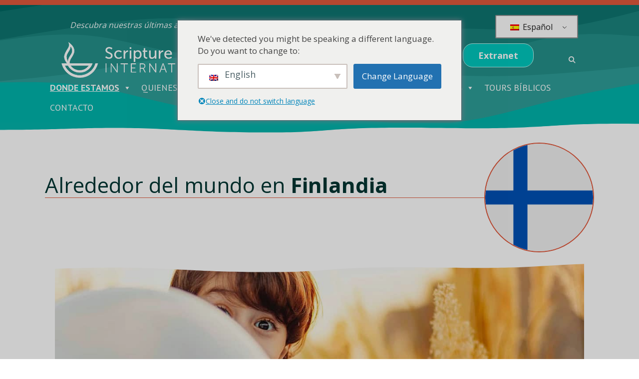

--- FILE ---
content_type: text/html; charset=UTF-8
request_url: https://scriptureunion.global/es/movements/finland/
body_size: 77586
content:
<!DOCTYPE html>
<html lang="es-ES">
<head>
<meta charset="UTF-8" />
<meta name='viewport' content='width=device-width, initial-scale=1.0' />
<meta http-equiv='X-UA-Compatible' content='IE=edge' />
<link rel="profile" href="https://gmpg.org/xfn/11" />
<title>Finland - Scripture Union Global</title>
<meta name="dc.title" content="Finland - Scripture Union Global">
<meta name="dc.relation" content="https://scriptureunion.global/es/movements/finland/">
<meta name="dc.source" content="https://scriptureunion.global/es/">
<meta name="dc.language" content="es_ES">
<meta name="robots" content="index, follow, max-snippet:-1, max-image-preview:large, max-video-preview:-1">
<link rel="canonical" href="https://scriptureunion.global/es/movements/finland/">
<meta property="og:url" content="https://scriptureunion.global/es/movements/finland/">
<meta property="og:site_name" content="Scripture Union Global">
<meta property="og:locale" content="es_ES">
<meta property="og:type" content="article">
<meta property="article:author" content="">
<meta property="article:publisher" content="">
<meta property="og:title" content="Finland - Scripture Union Global">
<meta property="fb:pages" content="">
<meta property="fb:admins" content="">
<meta property="fb:app_id" content="">
<meta name="twitter:card" content="summary">
<meta name="twitter:site" content="">
<meta name="twitter:creator" content="">
<meta name="twitter:title" content="Finland - Scripture Union Global">
<link rel='dns-prefetch' href='//js.stripe.com' />
<link rel='dns-prefetch' href='//fonts.googleapis.com' />
<link href='https://fonts.gstatic.com' crossorigin rel='preconnect' />
<link rel="alternate" type="application/rss+xml" title="Scripture Union Global &raquo; Feed" href="https://scriptureunion.global/es/feed/" />
<link rel="alternate" type="application/rss+xml" title="Scripture Union Global &raquo; Feed de los comentarios" href="https://scriptureunion.global/es/comments/feed/" />
<link rel="alternate" title="oEmbed (JSON)" type="application/json+oembed" href="https://scriptureunion.global/es/wp-json/oembed/1.0/embed?url=https%3A%2F%2Fscriptureunion.global%2Fes%2Fmovements%2Ffinland%2F" />
<link rel="alternate" title="oEmbed (XML)" type="text/xml+oembed" href="https://scriptureunion.global/es/wp-json/oembed/1.0/embed?url=https%3A%2F%2Fscriptureunion.global%2Fes%2Fmovements%2Ffinland%2F&#038;format=xml" />
<link rel="preload" href="https://scriptureunion.global/wp-content/plugins/bb-plugin/fonts/fontawesome/5.15.4/webfonts/fa-solid-900.woff2" as="font" type="font/woff2" crossorigin="anonymous">
<link rel="preload" href="https://scriptureunion.global/wp-content/plugins/bb-plugin/fonts/fontawesome/5.15.4/webfonts/fa-regular-400.woff2" as="font" type="font/woff2" crossorigin="anonymous">
<link rel="preload" href="https://scriptureunion.global/wp-content/plugins/bb-plugin/fonts/fontawesome/5.15.4/webfonts/fa-brands-400.woff2" as="font" type="font/woff2" crossorigin="anonymous">
<style id='wp-img-auto-sizes-contain-inline-css'>
img:is([sizes=auto i],[sizes^="auto," i]){contain-intrinsic-size:3000px 1500px}
/*# sourceURL=wp-img-auto-sizes-contain-inline-css */
</style>
<link rel='stylesheet' id='givewp-campaign-blocks-fonts-css' href='https://fonts.googleapis.com/css2?family=Inter%3Awght%40400%3B500%3B600%3B700&#038;display=swap&#038;ver=6.9' media='all' />
<style id='wp-block-library-inline-css'>
:root{--wp-block-synced-color:#7a00df;--wp-block-synced-color--rgb:122,0,223;--wp-bound-block-color:var(--wp-block-synced-color);--wp-editor-canvas-background:#ddd;--wp-admin-theme-color:#007cba;--wp-admin-theme-color--rgb:0,124,186;--wp-admin-theme-color-darker-10:#006ba1;--wp-admin-theme-color-darker-10--rgb:0,107,160.5;--wp-admin-theme-color-darker-20:#005a87;--wp-admin-theme-color-darker-20--rgb:0,90,135;--wp-admin-border-width-focus:2px}@media (min-resolution:192dpi){:root{--wp-admin-border-width-focus:1.5px}}.wp-element-button{cursor:pointer}:root .has-very-light-gray-background-color{background-color:#eee}:root .has-very-dark-gray-background-color{background-color:#313131}:root .has-very-light-gray-color{color:#eee}:root .has-very-dark-gray-color{color:#313131}:root .has-vivid-green-cyan-to-vivid-cyan-blue-gradient-background{background:linear-gradient(135deg,#00d084,#0693e3)}:root .has-purple-crush-gradient-background{background:linear-gradient(135deg,#34e2e4,#4721fb 50%,#ab1dfe)}:root .has-hazy-dawn-gradient-background{background:linear-gradient(135deg,#faaca8,#dad0ec)}:root .has-subdued-olive-gradient-background{background:linear-gradient(135deg,#fafae1,#67a671)}:root .has-atomic-cream-gradient-background{background:linear-gradient(135deg,#fdd79a,#004a59)}:root .has-nightshade-gradient-background{background:linear-gradient(135deg,#330968,#31cdcf)}:root .has-midnight-gradient-background{background:linear-gradient(135deg,#020381,#2874fc)}:root{--wp--preset--font-size--normal:16px;--wp--preset--font-size--huge:42px}.has-regular-font-size{font-size:1em}.has-larger-font-size{font-size:2.625em}.has-normal-font-size{font-size:var(--wp--preset--font-size--normal)}.has-huge-font-size{font-size:var(--wp--preset--font-size--huge)}.has-text-align-center{text-align:center}.has-text-align-left{text-align:left}.has-text-align-right{text-align:right}.has-fit-text{white-space:nowrap!important}#end-resizable-editor-section{display:none}.aligncenter{clear:both}.items-justified-left{justify-content:flex-start}.items-justified-center{justify-content:center}.items-justified-right{justify-content:flex-end}.items-justified-space-between{justify-content:space-between}.screen-reader-text{border:0;clip-path:inset(50%);height:1px;margin:-1px;overflow:hidden;padding:0;position:absolute;width:1px;word-wrap:normal!important}.screen-reader-text:focus{background-color:#ddd;clip-path:none;color:#444;display:block;font-size:1em;height:auto;left:5px;line-height:normal;padding:15px 23px 14px;text-decoration:none;top:5px;width:auto;z-index:100000}html :where(.has-border-color){border-style:solid}html :where([style*=border-top-color]){border-top-style:solid}html :where([style*=border-right-color]){border-right-style:solid}html :where([style*=border-bottom-color]){border-bottom-style:solid}html :where([style*=border-left-color]){border-left-style:solid}html :where([style*=border-width]){border-style:solid}html :where([style*=border-top-width]){border-top-style:solid}html :where([style*=border-right-width]){border-right-style:solid}html :where([style*=border-bottom-width]){border-bottom-style:solid}html :where([style*=border-left-width]){border-left-style:solid}html :where(img[class*=wp-image-]){height:auto;max-width:100%}:where(figure){margin:0 0 1em}html :where(.is-position-sticky){--wp-admin--admin-bar--position-offset:var(--wp-admin--admin-bar--height,0px)}@media screen and (max-width:600px){html :where(.is-position-sticky){--wp-admin--admin-bar--position-offset:0px}}

/*# sourceURL=wp-block-library-inline-css */
</style><style id='global-styles-inline-css'>
:root{--wp--preset--aspect-ratio--square: 1;--wp--preset--aspect-ratio--4-3: 4/3;--wp--preset--aspect-ratio--3-4: 3/4;--wp--preset--aspect-ratio--3-2: 3/2;--wp--preset--aspect-ratio--2-3: 2/3;--wp--preset--aspect-ratio--16-9: 16/9;--wp--preset--aspect-ratio--9-16: 9/16;--wp--preset--color--black: #000000;--wp--preset--color--cyan-bluish-gray: #abb8c3;--wp--preset--color--white: #ffffff;--wp--preset--color--pale-pink: #f78da7;--wp--preset--color--vivid-red: #cf2e2e;--wp--preset--color--luminous-vivid-orange: #ff6900;--wp--preset--color--luminous-vivid-amber: #fcb900;--wp--preset--color--light-green-cyan: #7bdcb5;--wp--preset--color--vivid-green-cyan: #00d084;--wp--preset--color--pale-cyan-blue: #8ed1fc;--wp--preset--color--vivid-cyan-blue: #0693e3;--wp--preset--color--vivid-purple: #9b51e0;--wp--preset--color--fl-heading-text: #003633;--wp--preset--color--fl-body-bg: #ffffff;--wp--preset--color--fl-body-text: #444444;--wp--preset--color--fl-accent: #00c9bf;--wp--preset--color--fl-accent-hover: #00aaa1;--wp--preset--color--fl-topbar-bg: #ffffff;--wp--preset--color--fl-topbar-text: #757575;--wp--preset--color--fl-topbar-link: #2b7bb9;--wp--preset--color--fl-topbar-hover: #2b7bb9;--wp--preset--color--fl-header-bg: #ffffff;--wp--preset--color--fl-header-text: #757575;--wp--preset--color--fl-header-link: #757575;--wp--preset--color--fl-header-hover: #2b7bb9;--wp--preset--color--fl-nav-bg: #ffffff;--wp--preset--color--fl-nav-link: #757575;--wp--preset--color--fl-nav-hover: #2b7bb9;--wp--preset--color--fl-content-bg: #ffffff;--wp--preset--color--fl-footer-widgets-bg: #ffffff;--wp--preset--color--fl-footer-widgets-text: #757575;--wp--preset--color--fl-footer-widgets-link: #2b7bb9;--wp--preset--color--fl-footer-widgets-hover: #2b7bb9;--wp--preset--color--fl-footer-bg: #ffffff;--wp--preset--color--fl-footer-text: #757575;--wp--preset--color--fl-footer-link: #2b7bb9;--wp--preset--color--fl-footer-hover: #2b7bb9;--wp--preset--gradient--vivid-cyan-blue-to-vivid-purple: linear-gradient(135deg,rgb(6,147,227) 0%,rgb(155,81,224) 100%);--wp--preset--gradient--light-green-cyan-to-vivid-green-cyan: linear-gradient(135deg,rgb(122,220,180) 0%,rgb(0,208,130) 100%);--wp--preset--gradient--luminous-vivid-amber-to-luminous-vivid-orange: linear-gradient(135deg,rgb(252,185,0) 0%,rgb(255,105,0) 100%);--wp--preset--gradient--luminous-vivid-orange-to-vivid-red: linear-gradient(135deg,rgb(255,105,0) 0%,rgb(207,46,46) 100%);--wp--preset--gradient--very-light-gray-to-cyan-bluish-gray: linear-gradient(135deg,rgb(238,238,238) 0%,rgb(169,184,195) 100%);--wp--preset--gradient--cool-to-warm-spectrum: linear-gradient(135deg,rgb(74,234,220) 0%,rgb(151,120,209) 20%,rgb(207,42,186) 40%,rgb(238,44,130) 60%,rgb(251,105,98) 80%,rgb(254,248,76) 100%);--wp--preset--gradient--blush-light-purple: linear-gradient(135deg,rgb(255,206,236) 0%,rgb(152,150,240) 100%);--wp--preset--gradient--blush-bordeaux: linear-gradient(135deg,rgb(254,205,165) 0%,rgb(254,45,45) 50%,rgb(107,0,62) 100%);--wp--preset--gradient--luminous-dusk: linear-gradient(135deg,rgb(255,203,112) 0%,rgb(199,81,192) 50%,rgb(65,88,208) 100%);--wp--preset--gradient--pale-ocean: linear-gradient(135deg,rgb(255,245,203) 0%,rgb(182,227,212) 50%,rgb(51,167,181) 100%);--wp--preset--gradient--electric-grass: linear-gradient(135deg,rgb(202,248,128) 0%,rgb(113,206,126) 100%);--wp--preset--gradient--midnight: linear-gradient(135deg,rgb(2,3,129) 0%,rgb(40,116,252) 100%);--wp--preset--font-size--small: 13px;--wp--preset--font-size--medium: 20px;--wp--preset--font-size--large: 36px;--wp--preset--font-size--x-large: 42px;--wp--preset--spacing--20: 0.44rem;--wp--preset--spacing--30: 0.67rem;--wp--preset--spacing--40: 1rem;--wp--preset--spacing--50: 1.5rem;--wp--preset--spacing--60: 2.25rem;--wp--preset--spacing--70: 3.38rem;--wp--preset--spacing--80: 5.06rem;--wp--preset--shadow--natural: 6px 6px 9px rgba(0, 0, 0, 0.2);--wp--preset--shadow--deep: 12px 12px 50px rgba(0, 0, 0, 0.4);--wp--preset--shadow--sharp: 6px 6px 0px rgba(0, 0, 0, 0.2);--wp--preset--shadow--outlined: 6px 6px 0px -3px rgb(255, 255, 255), 6px 6px rgb(0, 0, 0);--wp--preset--shadow--crisp: 6px 6px 0px rgb(0, 0, 0);}:where(.is-layout-flex){gap: 0.5em;}:where(.is-layout-grid){gap: 0.5em;}body .is-layout-flex{display: flex;}.is-layout-flex{flex-wrap: wrap;align-items: center;}.is-layout-flex > :is(*, div){margin: 0;}body .is-layout-grid{display: grid;}.is-layout-grid > :is(*, div){margin: 0;}:where(.wp-block-columns.is-layout-flex){gap: 2em;}:where(.wp-block-columns.is-layout-grid){gap: 2em;}:where(.wp-block-post-template.is-layout-flex){gap: 1.25em;}:where(.wp-block-post-template.is-layout-grid){gap: 1.25em;}.has-black-color{color: var(--wp--preset--color--black) !important;}.has-cyan-bluish-gray-color{color: var(--wp--preset--color--cyan-bluish-gray) !important;}.has-white-color{color: var(--wp--preset--color--white) !important;}.has-pale-pink-color{color: var(--wp--preset--color--pale-pink) !important;}.has-vivid-red-color{color: var(--wp--preset--color--vivid-red) !important;}.has-luminous-vivid-orange-color{color: var(--wp--preset--color--luminous-vivid-orange) !important;}.has-luminous-vivid-amber-color{color: var(--wp--preset--color--luminous-vivid-amber) !important;}.has-light-green-cyan-color{color: var(--wp--preset--color--light-green-cyan) !important;}.has-vivid-green-cyan-color{color: var(--wp--preset--color--vivid-green-cyan) !important;}.has-pale-cyan-blue-color{color: var(--wp--preset--color--pale-cyan-blue) !important;}.has-vivid-cyan-blue-color{color: var(--wp--preset--color--vivid-cyan-blue) !important;}.has-vivid-purple-color{color: var(--wp--preset--color--vivid-purple) !important;}.has-black-background-color{background-color: var(--wp--preset--color--black) !important;}.has-cyan-bluish-gray-background-color{background-color: var(--wp--preset--color--cyan-bluish-gray) !important;}.has-white-background-color{background-color: var(--wp--preset--color--white) !important;}.has-pale-pink-background-color{background-color: var(--wp--preset--color--pale-pink) !important;}.has-vivid-red-background-color{background-color: var(--wp--preset--color--vivid-red) !important;}.has-luminous-vivid-orange-background-color{background-color: var(--wp--preset--color--luminous-vivid-orange) !important;}.has-luminous-vivid-amber-background-color{background-color: var(--wp--preset--color--luminous-vivid-amber) !important;}.has-light-green-cyan-background-color{background-color: var(--wp--preset--color--light-green-cyan) !important;}.has-vivid-green-cyan-background-color{background-color: var(--wp--preset--color--vivid-green-cyan) !important;}.has-pale-cyan-blue-background-color{background-color: var(--wp--preset--color--pale-cyan-blue) !important;}.has-vivid-cyan-blue-background-color{background-color: var(--wp--preset--color--vivid-cyan-blue) !important;}.has-vivid-purple-background-color{background-color: var(--wp--preset--color--vivid-purple) !important;}.has-black-border-color{border-color: var(--wp--preset--color--black) !important;}.has-cyan-bluish-gray-border-color{border-color: var(--wp--preset--color--cyan-bluish-gray) !important;}.has-white-border-color{border-color: var(--wp--preset--color--white) !important;}.has-pale-pink-border-color{border-color: var(--wp--preset--color--pale-pink) !important;}.has-vivid-red-border-color{border-color: var(--wp--preset--color--vivid-red) !important;}.has-luminous-vivid-orange-border-color{border-color: var(--wp--preset--color--luminous-vivid-orange) !important;}.has-luminous-vivid-amber-border-color{border-color: var(--wp--preset--color--luminous-vivid-amber) !important;}.has-light-green-cyan-border-color{border-color: var(--wp--preset--color--light-green-cyan) !important;}.has-vivid-green-cyan-border-color{border-color: var(--wp--preset--color--vivid-green-cyan) !important;}.has-pale-cyan-blue-border-color{border-color: var(--wp--preset--color--pale-cyan-blue) !important;}.has-vivid-cyan-blue-border-color{border-color: var(--wp--preset--color--vivid-cyan-blue) !important;}.has-vivid-purple-border-color{border-color: var(--wp--preset--color--vivid-purple) !important;}.has-vivid-cyan-blue-to-vivid-purple-gradient-background{background: var(--wp--preset--gradient--vivid-cyan-blue-to-vivid-purple) !important;}.has-light-green-cyan-to-vivid-green-cyan-gradient-background{background: var(--wp--preset--gradient--light-green-cyan-to-vivid-green-cyan) !important;}.has-luminous-vivid-amber-to-luminous-vivid-orange-gradient-background{background: var(--wp--preset--gradient--luminous-vivid-amber-to-luminous-vivid-orange) !important;}.has-luminous-vivid-orange-to-vivid-red-gradient-background{background: var(--wp--preset--gradient--luminous-vivid-orange-to-vivid-red) !important;}.has-very-light-gray-to-cyan-bluish-gray-gradient-background{background: var(--wp--preset--gradient--very-light-gray-to-cyan-bluish-gray) !important;}.has-cool-to-warm-spectrum-gradient-background{background: var(--wp--preset--gradient--cool-to-warm-spectrum) !important;}.has-blush-light-purple-gradient-background{background: var(--wp--preset--gradient--blush-light-purple) !important;}.has-blush-bordeaux-gradient-background{background: var(--wp--preset--gradient--blush-bordeaux) !important;}.has-luminous-dusk-gradient-background{background: var(--wp--preset--gradient--luminous-dusk) !important;}.has-pale-ocean-gradient-background{background: var(--wp--preset--gradient--pale-ocean) !important;}.has-electric-grass-gradient-background{background: var(--wp--preset--gradient--electric-grass) !important;}.has-midnight-gradient-background{background: var(--wp--preset--gradient--midnight) !important;}.has-small-font-size{font-size: var(--wp--preset--font-size--small) !important;}.has-medium-font-size{font-size: var(--wp--preset--font-size--medium) !important;}.has-large-font-size{font-size: var(--wp--preset--font-size--large) !important;}.has-x-large-font-size{font-size: var(--wp--preset--font-size--x-large) !important;}
/*# sourceURL=global-styles-inline-css */
</style>

<style id='classic-theme-styles-inline-css'>
/*! This file is auto-generated */
.wp-block-button__link{color:#fff;background-color:#32373c;border-radius:9999px;box-shadow:none;text-decoration:none;padding:calc(.667em + 2px) calc(1.333em + 2px);font-size:1.125em}.wp-block-file__button{background:#32373c;color:#fff;text-decoration:none}
/*# sourceURL=/wp-includes/css/classic-themes.min.css */
</style>
<link rel='stylesheet' id='cff-css' href='https://scriptureunion.global/wp-content/plugins/custom-facebook-feed-pro/assets/css/cff-style.min.css?ver=4.7.4' media='all' />
<link rel='stylesheet' id='give-styles-css' href='https://scriptureunion.global/wp-content/plugins/give/build/assets/dist/css/give.css?ver=4.13.2' media='all' />
<link rel='stylesheet' id='give-donation-summary-style-frontend-css' href='https://scriptureunion.global/wp-content/plugins/give/build/assets/dist/css/give-donation-summary.css?ver=4.13.2' media='all' />
<link rel='stylesheet' id='givewp-design-system-foundation-css' href='https://scriptureunion.global/wp-content/plugins/give/build/assets/dist/css/design-system/foundation.css?ver=1.2.0' media='all' />
<link rel='stylesheet' id='give-fee-recovery-css' href='https://scriptureunion.global/wp-content/plugins/give-fee-recovery/assets/css/give-fee-recovery-frontend.min.css?ver=2.3.6' media='all' />
<link rel='stylesheet' id='give_ffm_frontend_styles-css' href='https://scriptureunion.global/wp-content/plugins/give-form-field-manager/assets/dist/css/give-ffm-frontend.css?ver=3.2.1' media='all' />
<link rel='stylesheet' id='give_ffm_datepicker_styles-css' href='https://scriptureunion.global/wp-content/plugins/give-form-field-manager/assets/dist/css/give-ffm-datepicker.css?ver=3.2.1' media='all' />
<link rel='stylesheet' id='give-gift-aid-css' href='https://scriptureunion.global/wp-content/plugins/give-gift-aid/assets/css/give-gift-aid-frontend.min.css?ver=2.2.1' media='all' />
<link rel='stylesheet' id='trp-language-switcher-style-css' href='https://scriptureunion.global/wp-content/plugins/translatepress-multilingual/assets/css/trp-language-switcher.css?ver=3.0.7' media='all' />
<link rel='stylesheet' id='trp-popup-style-css' href='https://scriptureunion.global/wp-content/plugins/translatepress-developer/add-ons-pro/automatic-language-detection/assets/css/trp-popup.css?ver=6.9' media='all' />
<link rel='stylesheet' id='font-awesome-5-css' href='https://scriptureunion.global/wp-content/plugins/bb-plugin/fonts/fontawesome/5.15.4/css/all.min.css?ver=2.10.0.5' media='all' />
<link rel='stylesheet' id='font-awesome-css' href='https://scriptureunion.global/wp-content/plugins/bb-plugin/fonts/fontawesome/5.15.4/css/v4-shims.min.css?ver=2.10.0.5' media='all' />
<link rel='stylesheet' id='fl-builder-layout-bundle-cdc15f37ae7a1b7b3858bb5aa33f8bb3-css' href='https://scriptureunion.global/wp-content/uploads/bb-plugin/cache/cdc15f37ae7a1b7b3858bb5aa33f8bb3-layout-bundle.css?ver=2.10.0.5-1.5.2.1-20251125200437' media='all' />
<link rel='stylesheet' id='give-currency-switcher-style-css' href='https://scriptureunion.global/wp-content/plugins/give-currency-switcher/assets/css/give-currency-switcher-frontend.min.css?ver=2.2.2' media='all' />
<link rel='stylesheet' id='megamenu-css' href='https://scriptureunion.global/wp-content/uploads/maxmegamenu/style.css?ver=a6a186' media='all' />
<link rel='stylesheet' id='dashicons-css' href='https://scriptureunion.global/wp-includes/css/dashicons.min.css?ver=6.9' media='all' />
<link rel='stylesheet' id='megamenu-google-fonts-css' href='//fonts.googleapis.com/css?family=PT+Sans%3A400%2C700%7CPT+Sans+Narrow%3A400%2C700&#038;ver=6.9' media='all' />
<link rel='stylesheet' id='megamenu-genericons-css' href='https://scriptureunion.global/wp-content/plugins/megamenu-pro/icons/genericons/genericons/genericons.css?ver=2.4.4' media='all' />
<link rel='stylesheet' id='megamenu-fontawesome5-css' href='https://scriptureunion.global/wp-content/plugins/megamenu-pro/icons/fontawesome5/css/all.min.css?ver=2.4.4' media='all' />
<link rel='stylesheet' id='megamenu-fontawesome6-css' href='https://scriptureunion.global/wp-content/plugins/megamenu-pro/icons/fontawesome6/css/all.min.css?ver=2.4.4' media='all' />
<link rel='stylesheet' id='give_recurring_css-css' href='https://scriptureunion.global/wp-content/plugins/give-recurring/assets/css/give-recurring.min.css?ver=2.16.0' media='all' />
<link rel='stylesheet' id='sticky_style-css' href='https://scriptureunion.global/wp-content/plugins/bt-pro/includes/sticky-column/css/sticky-column.css?ver=6.9' media='all' />
<link rel='stylesheet' id='easy-uikitcss-css' href='https://scriptureunion.global/wp-content/plugins/easy-uikit-master/css/bbuikit.theme.min.css?ver=2.0.3' media='all' />
<link rel='stylesheet' id='jquery-magnificpopup-css' href='https://scriptureunion.global/wp-content/plugins/bb-plugin/css/jquery.magnificpopup.min.css?ver=2.10.0.5' media='all' />
<link rel='stylesheet' id='base-css' href='https://scriptureunion.global/wp-content/themes/bb-theme/css/base.min.css?ver=1.7.19.1' media='all' />
<link rel='stylesheet' id='fl-automator-skin-css' href='https://scriptureunion.global/wp-content/uploads/bb-theme/skin-693aa9f7c8197.css?ver=1.7.19.1' media='all' />
<link rel='stylesheet' id='fl-child-theme-css' href='https://scriptureunion.global/wp-content/themes/bb-theme-child/style.css?ver=6.9' media='all' />
<link rel='stylesheet' id='pp-animate-css' href='https://scriptureunion.global/wp-content/plugins/bbpowerpack/assets/css/animate.min.css?ver=3.5.1' media='all' />
<link rel='stylesheet' id='fl-builder-google-fonts-ecd63274b4235a9288f807b2a83f7026-css' href='//fonts.googleapis.com/css?family=Open+Sans%3A300%2C400%2C700%2C400%7CPT+Sans%3A700%2C400i%2C700i&#038;ver=6.9' media='all' />
<link rel='stylesheet' id='microthemer-css' href='https://scriptureunion.global/wp-content/micro-themes/active-styles.css?mts=479&#038;ver=6.9' media='all' />
<script src="https://scriptureunion.global/wp-includes/js/jquery/jquery.min.js?ver=3.7.1" id="jquery-core-js"></script>
<script src="https://scriptureunion.global/wp-includes/js/jquery/jquery-migrate.min.js?ver=3.4.1" id="jquery-migrate-js"></script>
<script src="https://scriptureunion.global/wp-includes/js/jquery/ui/core.min.js?ver=1.13.3" id="jquery-ui-core-js"></script>
<script src="https://scriptureunion.global/wp-includes/js/jquery/ui/datepicker.min.js?ver=1.13.3" id="jquery-ui-datepicker-js"></script>
<script id="jquery-ui-datepicker-js-after">
jQuery(function(jQuery){jQuery.datepicker.setDefaults({"closeText":"Cerrar","currentText":"Hoy","monthNames":["enero","febrero","marzo","abril","mayo","junio","julio","agosto","septiembre","octubre","noviembre","diciembre"],"monthNamesShort":["Ene","Feb","Mar","Abr","May","Jun","Jul","Ago","Sep","Oct","Nov","Dic"],"nextText":"Siguiente","prevText":"Anterior","dayNames":["domingo","lunes","martes","mi\u00e9rcoles","jueves","viernes","s\u00e1bado"],"dayNamesShort":["Dom","Lun","Mar","Mi\u00e9","Jue","Vie","S\u00e1b"],"dayNamesMin":["D","L","M","X","J","V","S"],"dateFormat":"MM d, yy","firstDay":1,"isRTL":false});});
//# sourceURL=jquery-ui-datepicker-js-after
</script>
<script src="https://scriptureunion.global/wp-includes/js/jquery/ui/mouse.min.js?ver=1.13.3" id="jquery-ui-mouse-js"></script>
<script src="https://scriptureunion.global/wp-includes/js/jquery/ui/slider.min.js?ver=1.13.3" id="jquery-ui-slider-js"></script>
<script src="https://scriptureunion.global/wp-includes/js/clipboard.min.js?ver=2.0.11" id="clipboard-js"></script>
<script src="https://scriptureunion.global/wp-includes/js/plupload/moxie.min.js?ver=1.3.5.1" id="moxiejs-js"></script>
<script src="https://scriptureunion.global/wp-includes/js/plupload/plupload.min.js?ver=2.1.9" id="plupload-js"></script>
<script src="https://scriptureunion.global/wp-includes/js/underscore.min.js?ver=1.13.7" id="underscore-js"></script>
<script src="https://scriptureunion.global/wp-includes/js/dist/dom-ready.min.js?ver=f77871ff7694fffea381" id="wp-dom-ready-js"></script>
<script src="https://scriptureunion.global/wp-includes/js/dist/hooks.min.js?ver=dd5603f07f9220ed27f1" id="wp-hooks-js"></script>
<script src="https://scriptureunion.global/wp-includes/js/dist/i18n.min.js?ver=c26c3dc7bed366793375" id="wp-i18n-js"></script>
<script id="wp-i18n-js-after">
wp.i18n.setLocaleData( { 'text direction\u0004ltr': [ 'ltr' ] } );
//# sourceURL=wp-i18n-js-after
</script>
<script id="wp-a11y-js-translations">
( function( domain, translations ) {
	var localeData = translations.locale_data[ domain ] || translations.locale_data.messages;
	localeData[""].domain = domain;
	wp.i18n.setLocaleData( localeData, domain );
} )( "default", {"translation-revision-date":"2026-01-07 19:47:18+0000","generator":"GlotPress\/4.0.3","domain":"messages","locale_data":{"messages":{"":{"domain":"messages","plural-forms":"nplurals=2; plural=n != 1;","lang":"es"},"Notifications":["Avisos"]}},"comment":{"reference":"wp-includes\/js\/dist\/a11y.js"}} );
//# sourceURL=wp-a11y-js-translations
</script>
<script src="https://scriptureunion.global/wp-includes/js/dist/a11y.min.js?ver=cb460b4676c94bd228ed" id="wp-a11y-js"></script>
<script id="plupload-handlers-js-extra">
var pluploadL10n = {"queue_limit_exceeded":"Has intentado poner en cola demasiados archivos.","file_exceeds_size_limit":"El tama\u00f1o del archivo %s excede el tama\u00f1o permitido en este sitio.","zero_byte_file":"Este archivo est\u00e1 vac\u00edo. Por favor, prueba con otro.","invalid_filetype":"El archivo no lo ha podido procesar el servidor web.","not_an_image":"Este archivo no es una imagen. Por favor, prueba con otro.","image_memory_exceeded":"Memoria excedida. Por favor, prueba con otro archivo m\u00e1s peque\u00f1o.","image_dimensions_exceeded":"Supera el tama\u00f1o permitido. Por favor, prueba con otro.","default_error":"Ha habido un error en la subida. Por favor, int\u00e9ntalo m\u00e1s tarde.","missing_upload_url":"Ha habido un error de configuraci\u00f3n. Por favor, contacta con el  administrador del servidor.","upload_limit_exceeded":"Solo puedes subir 1 archivo.","http_error":"Respuesta inesperada del servidor. El archivo puede haber sido subido correctamente. Comprueba la biblioteca de medios o recarga la p\u00e1gina.","http_error_image":"El servidor no puede procesar la imagen. Esto puede ocurrir si el servidor est\u00e1 ocupado o no tiene suficientes recursos para completar la tarea. Puede ayudar el subir una imagen m\u00e1s peque\u00f1a. El tama\u00f1o m\u00e1ximo sugerido es de 2560 p\u00edxeles.","upload_failed":"Subida fallida.","big_upload_failed":"Por favor, intenta subir este archivo a trav\u00e9s del %1$snavegador%2$s.","big_upload_queued":"%s excede el tama\u00f1o m\u00e1ximo de subida del cargador de m\u00faltiples archivos del navegador.","io_error":"Error de entrada/salida.","security_error":"Error de seguridad.","file_cancelled":"Archivo cancelado.","upload_stopped":"Subida detenida.","dismiss":"Descartar","crunching":"Calculando\u2026","deleted":"movidos a la papelera.","error_uploading":"Ha habido un error al subir \u00ab%s\u00bb","unsupported_image":"Esta imagen no se puede mostrar en un navegador web. Antes de subirla, para un mejor resultado, convi\u00e9rtela a JPEG.","noneditable_image":"El servidor web no puede generar tama\u00f1os de imagen adaptables para esta imagen. Convi\u00e9rtela a JPEG o PNG antes de subirla.","file_url_copied":"La URL del archivo ha sido copiada a tu portapapeles"};
//# sourceURL=plupload-handlers-js-extra
</script>
<script src="https://scriptureunion.global/wp-includes/js/plupload/handlers.min.js?ver=6.9" id="plupload-handlers-js"></script>
<script id="give_ffm_frontend-js-extra">
var give_ffm_frontend = {"ajaxurl":"https://scriptureunion.global/wp-admin/admin-ajax.php","error_message":"Please complete all required fields","submit_button_text":"Donate Now","nonce":"baeab3aa54","confirmMsg":"Are you sure?","i18n":{"timepicker":{"choose_time":"Choose Time","time":"Time","hour":"Hour","minute":"Minute","second":"Second","done":"Done","now":"Now"},"repeater":{"max_rows":"You have added the maximum number of fields allowed."}},"plupload":{"url":"https://scriptureunion.global/wp-admin/admin-ajax.php?nonce=63d0bc3b89","flash_swf_url":"https://scriptureunion.global/wp-includes/js/plupload/plupload.flash.swf","filters":[{"title":"Allowed Files","extensions":"*"}],"multipart":true,"urlstream_upload":true}};
//# sourceURL=give_ffm_frontend-js-extra
</script>
<script src="https://scriptureunion.global/wp-content/plugins/give-form-field-manager/assets/dist/js/give-ffm-frontend.js?ver=3.2.1" id="give_ffm_frontend-js"></script>
<script id="wpgmza_data-js-extra">
var wpgmza_google_api_status = {"message":"Enqueued","code":"ENQUEUED"};
//# sourceURL=wpgmza_data-js-extra
</script>
<script src="https://scriptureunion.global/wp-content/plugins/wp-google-maps/wpgmza_data.js?ver=6.9" id="wpgmza_data-js"></script>
<script id="give-stripe-js-js-extra">
var give_stripe_vars = {"zero_based_currency":"","zero_based_currencies_list":["JPY","KRW","CLP","ISK","BIF","DJF","GNF","KHR","KPW","LAK","LKR","MGA","MZN","VUV"],"sitename":"Scripture Union Global","checkoutBtnTitle":"Donar","publishable_key":"pk_live_51NY5FqFUsVuTIIpq4U5ASuP2Qyntskx5gsI9dNAHtkSMCLsm2JeSprWJm9eKL3zvh5z6x8k9wgeQz2l1Wl94j1Fo00yPmX16MT","checkout_image":"","checkout_address":"","checkout_processing_text":"Procesando la donaci\u00f3n\u2026","give_version":"4.13.2","cc_fields_format":"single","card_number_placeholder_text":"N\u00famero de tarjeta","card_cvc_placeholder_text":"CVC","donate_button_text":"Donar ahora","element_font_styles":{"cssSrc":false},"element_base_styles":{"color":"#32325D","fontWeight":500,"fontSize":"16px","fontSmoothing":"antialiased","::placeholder":{"color":"#222222"},":-webkit-autofill":{"color":"#e39f48"}},"element_complete_styles":{},"element_empty_styles":{},"element_invalid_styles":{},"float_labels":"","base_country":"GB","preferred_locale":"es","stripe_card_update":"","stripe_becs_update":""};
//# sourceURL=give-stripe-js-js-extra
</script>
<script src="https://js.stripe.com/v3/?ver=4.13.2" id="give-stripe-js-js"></script>
<script src="https://scriptureunion.global/wp-content/plugins/give/build/assets/dist/js/give-stripe.js?ver=4.13.2" id="give-stripe-onpage-js-js"></script>
<script id="give-js-extra">
var give_global_vars = {"ajaxurl":"https://scriptureunion.global/wp-admin/admin-ajax.php","checkout_nonce":"e89949c31f","currency":"GBP","currency_sign":"\u00a3","currency_pos":"before","thousands_separator":",","decimal_separator":".","no_gateway":"Por favor, elige un m\u00e9todo de pago.","bad_minimum":"La cantidad m\u00ednima personalizada de donaci\u00f3n para este formulario es","bad_maximum":"La cantidad m\u00e1xima de donaci\u00f3n personalizada para este formulario es de","general_loading":"Cargando...","purchase_loading":"Por favor, espera...","textForOverlayScreen":"\u003Ch3\u003EProcesando...\u003C/h3\u003E\u003Cp\u003E\u00a1Esto solo tardar\u00e1 un segundo!\u003C/p\u003E","number_decimals":"2","is_test_mode":"","give_version":"4.13.2","magnific_options":{"main_class":"give-modal","close_on_bg_click":false},"form_translation":{"payment-mode":"Por favor, elige un m\u00e9todo de pago.","give_first":"Por favor, introduce tu nombre.","give_last":"Por favor, introduce tus apellidos.","give_email":"Por favor, introduce una direcci\u00f3n de correo electr\u00f3nico v\u00e1lida.","give_user_login":"Direcci\u00f3n de correo electr\u00f3nico o nombre de usuario no v\u00e1lidos","give_user_pass":"Introduce una contrase\u00f1a.","give_user_pass_confirm":"Introduce la contrase\u00f1a de confirmaci\u00f3n.","give_agree_to_terms":"Debes aceptar los t\u00e9rminos y condiciones."},"confirm_email_sent_message":"Por favor, comprueba tu correo electr\u00f3nico y haz clic en el enlace para acceder a tu historial completo de donaciones.","ajax_vars":{"ajaxurl":"https://scriptureunion.global/wp-admin/admin-ajax.php","ajaxNonce":"724d109cd7","loading":"Cargando","select_option":"Por favor, selecciona una opci\u00f3n","default_gateway":"stripe","permalinks":"1","number_decimals":2},"cookie_hash":"2ae64a9ed5b55dde782c185a2af715c9","session_nonce_cookie_name":"wp-give_session_reset_nonce_2ae64a9ed5b55dde782c185a2af715c9","session_cookie_name":"wp-give_session_2ae64a9ed5b55dde782c185a2af715c9","delete_session_nonce_cookie":"0"};
var giveApiSettings = {"root":"https://scriptureunion.global/es/wp-json/give-api/v2/","rest_base":"give-api/v2"};
//# sourceURL=give-js-extra
</script>
<script id="give-js-translations">
( function( domain, translations ) {
	var localeData = translations.locale_data[ domain ] || translations.locale_data.messages;
	localeData[""].domain = domain;
	wp.i18n.setLocaleData( localeData, domain );
} )( "give", {"translation-revision-date":"2025-11-27 05:07:06+0000","generator":"GlotPress\/4.0.3","domain":"messages","locale_data":{"messages":{"":{"domain":"messages","plural-forms":"nplurals=2; plural=n != 1;","lang":"es"},"Dismiss this notice.":["Descartar este aviso."]}},"comment":{"reference":"build\/assets\/dist\/js\/give.js"}} );
//# sourceURL=give-js-translations
</script>
<script src="https://scriptureunion.global/wp-content/plugins/give/build/assets/dist/js/give.js?ver=8540f4f50a2032d9c5b5" id="give-js"></script>
<script id="give-fee-recovery-js-extra">
var give_fee_recovery_object = {"give_fee_zero_based_currency":"[\"JPY\",\"KRW\",\"CLP\",\"ISK\",\"BIF\",\"DJF\",\"GNF\",\"KHR\",\"KPW\",\"LAK\",\"LKR\",\"MGA\",\"MZN\",\"VUV\"]"};
//# sourceURL=give-fee-recovery-js-extra
</script>
<script src="https://scriptureunion.global/wp-content/plugins/give-fee-recovery/assets/js/give-fee-recovery-public.min.js?ver=2.3.6" id="give-fee-recovery-js"></script>
<script id="give-gift-aid-js-extra">
var give_gift_aid_vars = {"gift_aid_site_url":"https://scriptureunion.global","gift_aid_base_country":"GB"};
//# sourceURL=give-gift-aid-js-extra
</script>
<script src="https://scriptureunion.global/wp-content/plugins/give-gift-aid/assets/js/give-gift-aid-frontend.min.js?ver=2.2.1" id="give-gift-aid-js"></script>
<script id="trp-language-cookie-js-extra">
var trp_language_cookie_data = {"abs_home":"https://scriptureunion.global","url_slugs":{"en_US":"en","fr_FR":"fr","de_DE":"de","ru_RU":"ru","es_ES":"es"},"cookie_name":"trp_language","cookie_age":"30","cookie_path":"/","default_language":"en_US","publish_languages":["en_US","fr_FR","de_DE","ru_RU","es_ES"],"trp_ald_ajax_url":"https://scriptureunion.global/wp-content/plugins/translatepress-developer/add-ons-pro/automatic-language-detection/includes/trp-ald-ajax.php","detection_method":"browser-ip","popup_option":"popup","popup_type":"normal_popup","popup_textarea":"We've detected you might be speaking a different language. Do you want to change to:","popup_textarea_change_button":"Change Language","popup_textarea_close_button":"Close and do not switch language","iso_codes":{"en_US":"en","fr_FR":"fr","de_DE":"de","ru_RU":"ru","es_ES":"es"},"language_urls":{"en_US":"https://scriptureunion.global/movements/finland/","fr_FR":"https://scriptureunion.global/fr/movements/finland/","de_DE":"https://scriptureunion.global/de/movements/finland/","ru_RU":"https://scriptureunion.global/ru/movements/finland/","es_ES":"https://scriptureunion.global/es/movements/finland/"},"english_name":{"en_US":"English","fr_FR":"Fran\u00e7ais","de_DE":"Deutsch","ru_RU":"\u0420\u0443\u0441\u0441\u043a\u0438\u0439","es_ES":"Espa\u00f1ol"},"is_iphone_user_check":""};
//# sourceURL=trp-language-cookie-js-extra
</script>
<script src="https://scriptureunion.global/wp-content/plugins/translatepress-developer/add-ons-pro/automatic-language-detection/assets/js/trp-language-cookie.js?ver=1.1.1" id="trp-language-cookie-js"></script>
<script id="give_recurring_script-js-extra">
var Give_Recurring_Vars = {"email_access":"1","pretty_intervals":{"1":"Every","2":"Every two","3":"Every three","4":"Every four","5":"Every five","6":"Every six"},"pretty_periods":{"day":"Daily","week":"Weekly","month":"Monthly","quarter":"Quarterly","half-year":"Semi-Annually","year":"Yearly"},"messages":{"daily_forbidden":"The selected payment method does not support daily recurring giving. Please select another payment method or supported giving frequency.","confirm_cancel":"Are you sure you want to cancel this subscription?"},"multi_level_message_pre_text":"You have chosen to donate"};
//# sourceURL=give_recurring_script-js-extra
</script>
<script src="https://scriptureunion.global/wp-content/plugins/give-recurring/assets/js/give-recurring.min.js?ver=2.16.0" id="give_recurring_script-js"></script>
<script src="https://scriptureunion.global/wp-content/plugins/bt-pro/includes/sticky-column/js/sticky-column.js?ver=6.9" id="sticky_script-js"></script>
<script src="https://scriptureunion.global/wp-content/plugins/easy-uikit-master/js/uikit.min.js?ver=2.0.3" id="easy-uikitjs-js"></script>
<script src="https://scriptureunion.global/wp-content/plugins/easy-uikit-master/js/uikit-icons.min.js?ver=2.0.3" id="easy-uikiticons-js"></script>
<link rel="https://api.w.org/" href="https://scriptureunion.global/es/wp-json/" /><link rel="alternate" title="JSON" type="application/json" href="https://scriptureunion.global/es/wp-json/wp/v2/movements/742" /><link rel="EditURI" type="application/rsd+xml" title="RSD" href="https://scriptureunion.global/xmlrpc.php?rsd" />
<meta name="generator" content="WordPress 6.9" />
<link rel='shortlink' href='https://scriptureunion.global/es/?p=742' />
		<script>
			var bb_powerpack = {
				version: '2.40.10',
				getAjaxUrl: function() { return atob( 'aHR0cHM6Ly9zY3JpcHR1cmV1bmlvbi5nbG9iYWwvd3AtYWRtaW4vYWRtaW4tYWpheC5waHA=' ); },
				callback: function() {},
				mapMarkerData: {},
				post_id: '742',
				search_term: '',
				current_page: 'https://scriptureunion.global/es/es/movements/finland/',
				conditionals: {
					is_front_page: false,
					is_home: false,
					is_archive: false,
					current_post_type: '',
					is_tax: false,
										is_author: false,
					current_author: false,
					is_search: false,
									}
			};
		</script>
		<!-- Custom Facebook Feed JS vars -->
<script type="text/javascript">
var cffsiteurl = "https://scriptureunion.global/wp-content/plugins";
var cffajaxurl = "https://scriptureunion.global/wp-admin/admin-ajax.php";


var cfflinkhashtags = "false";
</script>
<meta name="generator" content="Give v4.13.2" />
<link rel="alternate" hreflang="en-US" href="https://scriptureunion.global/movements/finland/"/>
<link rel="alternate" hreflang="fr-FR" href="https://scriptureunion.global/fr/movements/finland/"/>
<link rel="alternate" hreflang="de-DE" href="https://scriptureunion.global/de/movements/finland/"/>
<link rel="alternate" hreflang="ru-RU" href="https://scriptureunion.global/ru/movements/finland/"/>
<link rel="alternate" hreflang="es-ES" href="https://scriptureunion.global/es/movements/finland/"/>
<link rel="alternate" hreflang="en" href="https://scriptureunion.global/movements/finland/"/>
<link rel="alternate" hreflang="fr" href="https://scriptureunion.global/fr/movements/finland/"/>
<link rel="alternate" hreflang="de" href="https://scriptureunion.global/de/movements/finland/"/>
<link rel="alternate" hreflang="ru" href="https://scriptureunion.global/ru/movements/finland/"/>
<link rel="alternate" hreflang="es" href="https://scriptureunion.global/es/movements/finland/"/>
<link rel="icon" href="https://scriptureunion.global/wp-content/uploads/2021/12/cropped-su-favicon-512-32x32.png" sizes="32x32" />
<link rel="icon" href="https://scriptureunion.global/wp-content/uploads/2021/12/cropped-su-favicon-512-192x192.png" sizes="192x192" />
<link rel="apple-touch-icon" href="https://scriptureunion.global/wp-content/uploads/2021/12/cropped-su-favicon-512-180x180.png" />
<meta name="msapplication-TileImage" content="https://scriptureunion.global/wp-content/uploads/2021/12/cropped-su-favicon-512-270x270.png" />

<script async src='https://www.googletagmanager.com/gtag/js?id=G-XPGYSHS3Z1'></script><script>
window.dataLayer = window.dataLayer || [];
function gtag(){dataLayer.push(arguments);}gtag('js', new Date());
gtag('set', 'cookie_domain', 'auto');
gtag('set', 'cookie_flags', 'SameSite=None;Secure');
window.addEventListener('load', function () {
    var links = document.querySelectorAll('a');
    for (let i = 0; i < links.length; i++) {
        links[i].addEventListener('click', function(e) {
            var n = this.href.includes('scriptureunion.global');
            if (n == false) {
                gtag('event', 'click', {'event_category': 'external links','event_label' : this.href});
            }
        });
        }
    });
    window.addEventListener('load', function () {
        var donwload_links = document.querySelectorAll('a');
        for (let j = 0; j < donwload_links.length; j++) {
            donwload_links[j].addEventListener('click', function(e) {
                var down = this.href.match(/.*\.(pdf|docx|pptx|zip)(\?.*)?$/);
                if (down != null) {
                    gtag('event', 'click', {'event_category': 'downloads','event_label' : this.href});
                }
            });
            }
        });
    
 gtag('config', 'G-XPGYSHS3Z1' , {});

</script>
<style type="text/css">/** Mega Menu CSS: fs **/</style>
<link rel='stylesheet' id='ws-form-base-css' href='https://scriptureunion.global/wp-content/plugins/ws-form-pro/public/css/ws-form-public-base.min.css?ver=1.10.77' media='all' />
<link rel='stylesheet' id='ws-form-button-css' href='https://scriptureunion.global/wp-content/plugins/ws-form-pro/public/css/ws-form-public-button.min.css?ver=1.10.77' media='all' />
<link rel='stylesheet' id='ws-form-textarea-css' href='https://scriptureunion.global/wp-content/plugins/ws-form-pro/public/css/ws-form-public-textarea.min.css?ver=1.10.77' media='all' />
<link rel='stylesheet' id='ws-form-external-select2-css' href='https://scriptureunion.global/wp-content/plugins/ws-form-pro/shared/css/external/select2.min.css?ver=4.0.5' media='all' />
<link rel='stylesheet' id='ws-form-checkbox-css' href='https://scriptureunion.global/wp-content/plugins/ws-form-pro/public/css/ws-form-public-checkbox.min.css?ver=1.10.77' media='all' />
<link rel='stylesheet' id='ws-form-select-css' href='https://scriptureunion.global/wp-content/plugins/ws-form-pro/public/css/ws-form-public-select.min.css?ver=1.10.77' media='all' />
</head>
<body class="wp-singular movements-template-default single single-movements postid-742 wp-theme-bb-theme wp-child-theme-bb-theme-child fl-builder-2-10-0-5 fl-themer-1-5-2-1-20251125200437 fl-theme-1-7-19-1 fl-no-js give-recurring translatepress-es_ES fl-theme-builder-header fl-theme-builder-header-header fl-theme-builder-footer fl-theme-builder-footer-footer fl-theme-builder-singular fl-theme-builder-singular-movement-single mega-menu-max-mega-menu-1 mt-742 mt-movements-finland fl-framework-base fl-preset-default fl-full-width fl-scroll-to-top fl-search-active" itemscope="itemscope" itemtype="https://schema.org/WebPage">
<a aria-label="saltar al contenido" class="fl-screen-reader-text" href="#fl-main-content" data-no-translation="" data-trp-gettext="" data-no-translation-aria-label="">saltar al contenido</a><div class="fl-page">
	<header class="fl-builder-content fl-builder-content-42 fl-builder-global-templates-locked" data-post-id="42" data-type="header" data-sticky="0" data-sticky-on="" data-sticky-breakpoint="medium" data-shrink="0" data-overlay="0" data-overlay-bg="transparent" data-shrink-image-height="50px" role="banner" itemscope="itemscope" itemtype="http://schema.org/WPHeader"><div class="fl-row fl-row-full-width fl-row-bg-photo fl-node-6048b01eae57d fl-row-default-height fl-row-align-center fl-visible-desktop fl-visible-large fl-visible-medium" data-node="6048b01eae57d">
	<div class="fl-row-content-wrap">
						<div class="fl-row-content fl-row-fixed-width fl-node-content">
		
<div class="fl-col-group fl-node-gsrzeipxjltf fl-col-group-equal-height fl-col-group-align-center" data-node="gsrzeipxjltf">
			<div class="fl-col fl-node-usw16d7x5lgy fl-col-bg-color" data-node="usw16d7x5lgy">
	<div class="fl-col-content fl-node-content"><div class="fl-module fl-module-acftimber fl-node-6076f6c95ccc3" data-node="6076f6c95ccc3">
	<div class="fl-module-content fl-node-content">
		<div uk-slider="autoplay:true;autoplay-interval:4000;pause-on-hover:true;velocity:.25;center:true;">
    <ul class="uk-slider-items uk-child-width-1-1">
            <li>
            <div><p>Nuestra <a href="https://scriptureunion.global/es/who-we-are/annual-report/" target="_blank" rel="noopener">Reporte anual</a> puede leer todo lo que ha sucedido en distintas partes del mundo.</p>
</div>
        </lu>
            <li>
            <div><p>Descubra nuestras últimas actualizaciones e historias en <a href="https://scriptureunion.global/es/what-we-do/news/">Historias globales</a> publicado cada mes</p>
</div>
        </lu>
            <li>
            <div><p>Conozca nuestra nueva empresa: <a href="https://scriptureunion.global/es/biblical-tours/">Tours bíblicos</a></p>
</div>
        </lu>
        </ul>
</div>
	</div>
</div>
</div>
</div>
			<div class="fl-col fl-node-w2yd36o95scz fl-col-bg-color fl-col-small fl-visible-desktop fl-visible-large fl-visible-medium" data-node="w2yd36o95scz">
	<div class="fl-col-content fl-node-content"><div class="fl-module fl-module-html fl-node-lu69hpxctd41" data-node="lu69hpxctd41">
	<div class="fl-module-content fl-node-content">
		<div class="fl-html">
	<div class="trp_language_switcher_shortcode">
<div class="trp-language-switcher trp-language-switcher-container" data-no-translation>
    <div class="trp-ls-shortcode-current-language">
        <a href="#" class="trp-ls-shortcode-disabled-language trp-ls-disabled-language" title="Español" onclick="event.preventDefault()">
			<img loading="lazy" decoding="async" class="trp-flag-image" src="https://scriptureunion.global/wp-content/plugins/translatepress-multilingual/assets/images/flags/es_ES.png" width="18" height="12" alt="es_ES" title="Español"> Español		</a>
    </div>
    <div class="trp-ls-shortcode-language">
                <a href="#" class="trp-ls-shortcode-disabled-language trp-ls-disabled-language"  title="Español" onclick="event.preventDefault()">
			<img loading="lazy" decoding="async" class="trp-flag-image" src="https://scriptureunion.global/wp-content/plugins/translatepress-multilingual/assets/images/flags/es_ES.png" width="18" height="12" alt="es_ES" title="Español"> Español		</a>
                    <a href="https://scriptureunion.global/movements/finland/" title="English">
            <img loading="lazy" decoding="async" class="trp-flag-image" src="https://scriptureunion.global/wp-content/plugins/translatepress-multilingual/assets/images/flags/en_GB.png" width="18" height="12" alt="en_US" title="English"> English        </a>

            <a href="https://scriptureunion.global/fr/movements/finland/" title="Français">
            <img loading="lazy" decoding="async" class="trp-flag-image" src="https://scriptureunion.global/wp-content/plugins/translatepress-multilingual/assets/images/flags/fr_FR.png" width="18" height="12" alt="fr_FR" title="Français"> Français        </a>

            <a href="https://scriptureunion.global/de/movements/finland/" title="Deutsch">
            <img loading="lazy" decoding="async" class="trp-flag-image" src="https://scriptureunion.global/wp-content/plugins/translatepress-multilingual/assets/images/flags/de_DE.png" width="18" height="12" alt="de_DE" title="Deutsch"> Deutsch        </a>

            <a href="https://scriptureunion.global/ru/movements/finland/" title="Русский">
            <img loading="lazy" decoding="async" class="trp-flag-image" src="https://scriptureunion.global/wp-content/plugins/translatepress-multilingual/assets/images/flags/ru_RU.png" width="18" height="12" alt="ru_RU" title="Русский"> Русский        </a>

        </div>
    <script type="application/javascript">
        // need to have the same with set from JS on both divs. Otherwise it can push stuff around in HTML
        var trp_ls_shortcodes = document.querySelectorAll('.trp_language_switcher_shortcode .trp-language-switcher');
        if ( trp_ls_shortcodes.length > 0) {
            // get the last language switcher added
            var trp_el = trp_ls_shortcodes[trp_ls_shortcodes.length - 1];

            var trp_shortcode_language_item = trp_el.querySelector( '.trp-ls-shortcode-language' )
            // set width
            var trp_ls_shortcode_width                                               = trp_shortcode_language_item.offsetWidth + 16;
            trp_shortcode_language_item.style.width                                  = trp_ls_shortcode_width + 'px';
            trp_el.querySelector( '.trp-ls-shortcode-current-language' ).style.width = trp_ls_shortcode_width + 'px';

            // We're putting this on display: none after we have its width.
            trp_shortcode_language_item.style.display = 'none';
        }
    </script>
</div>
</div></div>
	</div>
</div>
</div>
</div>
	</div>

<div class="fl-col-group fl-node-xbwvu1zg9l23 fl-col-group-equal-height fl-col-group-align-center fl-col-group-custom-width" data-node="xbwvu1zg9l23">
			<div class="fl-col fl-node-9bhsx6zqrtuw fl-col-bg-color fl-col-small" data-node="9bhsx6zqrtuw">
	<div class="fl-col-content fl-node-content"><div class="fl-module fl-module-photo fl-node-6065d6bcccd20" data-node="6065d6bcccd20">
	<div class="fl-module-content fl-node-content">
		<div role="figure" class="fl-photo fl-photo-align-center" itemscope itemtype="https://schema.org/ImageObject">
	<div class="fl-photo-content fl-photo-img-png">
				<a href="https://scriptureunion.global/es" target="_self" itemprop="url">
				<img loading="lazy" decoding="async" class="fl-photo-img wp-image-2853 size-full" src="https://scriptureunion.global/wp-content/uploads/2021/03/SUI-logo-020322.png" alt="SUI logo 020322" height="135" width="600" title="Logotipo de SUI 020322"  data-no-lazy="1" itemprop="image" srcset="https://scriptureunion.global/wp-content/uploads/2021/03/SUI-logo-020322.png 600w, https://scriptureunion.global/wp-content/uploads/2021/03/SUI-logo-020322-300x68.png 300w, https://scriptureunion.global/wp-content/uploads/2021/03/SUI-logo-020322-18x4.png 18w" sizes="auto, (max-width: 600px) 100vw, 600px" />
				</a>
					</div>
	</div>
	</div>
</div>
</div>
</div>
			<div class="fl-col fl-node-w5rqkt2hcbse fl-col-bg-color fl-col-small fl-visible-desktop fl-visible-large fl-visible-medium" data-node="w5rqkt2hcbse">
	<div class="fl-col-content fl-node-content"><div class="fl-module fl-module-pp-smart-button fl-node-djtbp8lm4ozf" data-node="djtbp8lm4ozf">
	<div class="fl-module-content fl-node-content">
		<div class="pp-button-wrap pp-button-width-auto">
	<a href="https://scriptureunion.global/es/donate/" target="_self" class="pp-button" role="button" aria-label="Donar">
						<span class="pp-button-text">Donar</span>
					</a>
</div>
	</div>
</div>
</div>
</div>
			<div class="fl-col fl-node-rsk5dz1ct7gv fl-col-bg-color fl-col-small fl-visible-desktop fl-visible-large fl-visible-medium" data-node="rsk5dz1ct7gv">
	<div class="fl-col-content fl-node-content"><div class="fl-module fl-module-pp-smart-button fl-node-p7q263jcgswo" data-node="p7q263jcgswo">
	<div class="fl-module-content fl-node-content">
		<div class="pp-button-wrap pp-button-width-auto">
	<a href="https://scriptureunion.global/es/subscribe/" target="_self" class="pp-button" role="button" aria-label="Suscribir">
						<span class="pp-button-text">Suscribir</span>
					</a>
</div>
	</div>
</div>
</div>
</div>
			<div class="fl-col fl-node-045i13tczpwm fl-col-bg-color fl-col-small fl-col-small-custom-width fl-visible-desktop fl-visible-large fl-visible-medium" data-node="045i13tczpwm">
	<div class="fl-col-content fl-node-content"><div class="fl-module fl-module-pp-smart-button fl-node-hpslvzm5atuj" data-node="hpslvzm5atuj">
	<div class="fl-module-content fl-node-content">
		<div class="pp-button-wrap pp-button-width-auto">
	<a href="https://extranet.scriptureunion.global" target="_self" class="pp-button" role="button" aria-label="Extranet">
						<span class="pp-button-text">Extranet</span>
					</a>
</div>
	</div>
</div>
</div>
</div>
			<div class="fl-col fl-node-ntu2qsm31fjw fl-col-bg-color fl-col-small fl-col-small-custom-width fl-visible-desktop fl-visible-large fl-visible-medium" data-node="ntu2qsm31fjw">
	<div class="fl-col-content fl-node-content"><div class="fl-module fl-module-pp-search-form fl-node-7deajoskhz6y" data-node="7deajoskhz6y">
	<div class="fl-module-content fl-node-content">
		<div class="pp-search-form-wrap pp-search-form--style-full_screen pp-search-form--button-type-icon">
	<form class="pp-search-form" role="search" action="https://scriptureunion.global/es/" method="get" aria-label="Formulario de búsqueda" data-no-translation-aria-label="" data-trp-original-action="https://scriptureunion.global/es">
					<div class="pp-search-form__toggle">
				<i class="fa fa-search" aria-hidden="true"></i>				<span class="pp-screen-reader-text" data-no-translation="" data-trp-gettext="">Búsqueda</span>
			</div>
				<div class="pp-search-form__container">
						<label class="pp-screen-reader-text" for="pp-search-form__input-7deajoskhz6y">
				Búsqueda			</label>
			<input id="pp-search-form__input-7deajoskhz6y"  placeholder="Búsqueda" class="pp-search-form__input" type="search" name="s" title="Búsqueda" value="" data-no-translation-title="">
												<div class="pp-search-form--lightbox-close">
				<span class="pp-icon-close" aria-hidden="true">
					<svg viewbox="0 0 40 40">
						<path class="close-x" d="M 10,10 L 30,30 M 30,10 L 10,30" />
					</svg>
				</span>
				<span class="pp-screen-reader-text" data-no-translation="" data-trp-gettext="">Cerrar</span>
			</div>
					</div>
			<input type="hidden" name="trp-form-language" value="es"/></form>
</div>	</div>
</div>
</div>
</div>
	</div>

<div class="fl-col-group fl-node-w3yai0mshkno fl-col-group-custom-width" data-node="w3yai0mshkno">
			<div class="fl-col fl-node-e4akbnfrlw56 fl-col-bg-color fl-col-small-custom-width fl-visible-desktop fl-visible-large fl-visible-medium" data-node="e4akbnfrlw56">
	<div class="fl-col-content fl-node-content"><div class="fl-module fl-module-html fl-node-w2eknpg9x40m" data-node="w2eknpg9x40m">
	<div class="fl-module-content fl-node-content">
		<div class="fl-html">
	<div id="mega-menu-wrap-max_mega_menu_1" class="mega-menu-wrap"><div class="mega-menu-toggle"><div class="mega-toggle-blocks-left"></div><div class="mega-toggle-blocks-center"><div class='mega-toggle-block mega-menu-toggle-block mega-toggle-block-1' id='mega-toggle-block-1' tabindex='0'><span class='mega-toggle-label' role='button' aria-expanded='false'><span class='mega-toggle-label-closed'>MENÚ</span><span class='mega-toggle-label-open'>MENÚ</span></span></div></div><div class="mega-toggle-blocks-right"></div></div><ul id="mega-menu-max_mega_menu_1" class="mega-menu max-mega-menu mega-menu-horizontal mega-no-js" data-event="hover_intent" data-effect="fade_up" data-effect-speed="200" data-effect-mobile="slide_right" data-effect-speed-mobile="200" data-mobile-force-width="false" data-second-click="go" data-document-click="collapse" data-vertical-behaviour="standard" data-breakpoint="768" data-unbind="true" data-mobile-state="collapse_all" data-mobile-direction="vertical" data-hover-intent-timeout="300" data-hover-intent-interval="100" data-overlay-desktop="false" data-overlay-mobile="false"><li class="mega-menu-item mega-menu-item-type-post_type mega-menu-item-object-page mega-current-menu-ancestor mega-current_page_ancestor mega-menu-item-has-children mega-align-bottom-left mega-menu-tabbed mega-disable-link mega-menu-megamenu mega-menu-item-346" id="mega-menu-item-346"><a class="mega-menu-link" tabindex="0" aria-expanded="false" role="button">Donde estamos<span class="mega-indicator" aria-hidden="true"></span></a>
<ul class="mega-sub-menu">
<li class="mega-menu-item mega-menu-item-type-post_type mega-menu-item-object-page mega-menu-megamenu mega-menu-item-2872" id="mega-menu-item-2872"><a class="mega-menu-link" href="https://scriptureunion.global/es/where-we-are/">Resumen de dónde estamos</a></li><li class="mega-menu-item mega-menu-item-type-custom mega-menu-item-object-custom mega-menu-item-has-children mega-menu-megamenu mega-menu-grid mega-disable-link mega-menu-item-1764" id="mega-menu-item-1764"><a class="mega-menu-link" tabindex="0">África<span class="mega-indicator" aria-hidden="true"></span></a>
	<ul class="mega-sub-menu" role='presentation'>
<li class="mega-menu-row" id="mega-menu-1764-0">
		<ul class="mega-sub-menu" style='--columns:12' role='presentation'>
<li class="mega-menu-column mega-menu-columns-3-of-12" style="--columns:12; --span:3" id="mega-menu-1764-0-0">
			<ul class="mega-sub-menu">
<li class="mega-menu-item mega-menu-item-type-post_type mega-menu-item-object-movements mega-menu-column-standard mega-menu-columns-1-of-6 mega-menu-item-1770" style="--columns:6; --span:1" id="mega-menu-item-1770"><a class="mega-menu-link" href="https://scriptureunion.global/es/movements/angola/">Angola</a></li><li class="mega-menu-item mega-menu-item-type-post_type mega-menu-item-object-movements mega-menu-column-standard mega-menu-columns-1-of-6 mega-menu-item-1785" style="--columns:6; --span:1" id="mega-menu-item-1785"><a class="mega-menu-link" href="https://scriptureunion.global/es/movements/benin/">Benin</a></li><li class="mega-menu-item mega-menu-item-type-post_type mega-menu-item-object-movements mega-menu-column-standard mega-menu-columns-1-of-6 mega-menu-item-1787" style="--columns:6; --span:1" id="mega-menu-item-1787"><a class="mega-menu-link" href="https://scriptureunion.global/es/movements/botswana/">Botswana</a></li><li class="mega-menu-item mega-menu-item-type-post_type mega-menu-item-object-movements mega-menu-column-standard mega-menu-columns-1-of-6 mega-menu-item-1789" style="--columns:6; --span:1" id="mega-menu-item-1789"><a class="mega-menu-link" href="https://scriptureunion.global/es/movements/burkina-faso/">Burkina Faso</a></li><li class="mega-menu-item mega-menu-item-type-post_type mega-menu-item-object-movements mega-menu-column-standard mega-menu-columns-1-of-6 mega-menu-item-1790" style="--columns:6; --span:1" id="mega-menu-item-1790"><a class="mega-menu-link" href="https://scriptureunion.global/es/movements/burundi/">Burundi</a></li><li class="mega-menu-item mega-menu-item-type-post_type mega-menu-item-object-movements mega-menu-column-standard mega-menu-columns-1-of-6 mega-menu-item-1792" style="--columns:6; --span:1" id="mega-menu-item-1792"><a class="mega-menu-link" href="https://scriptureunion.global/es/movements/cameroon/">Camerún</a></li><li class="mega-menu-item mega-menu-item-type-post_type mega-menu-item-object-movements mega-menu-column-standard mega-menu-columns-1-of-6 mega-menu-clear mega-menu-item-1795" style="--columns:6; --span:1" id="mega-menu-item-1795"><a class="mega-menu-link" href="https://scriptureunion.global/es/movements/central-african-republic/">República Centroafricana</a></li><li class="mega-menu-item mega-menu-item-type-post_type mega-menu-item-object-movements mega-menu-column-standard mega-menu-columns-1-of-6 mega-menu-item-1796" style="--columns:6; --span:1" id="mega-menu-item-1796"><a class="mega-menu-link" href="https://scriptureunion.global/es/movements/chad/">Chad</a></li><li class="mega-menu-item mega-menu-item-type-post_type mega-menu-item-object-movements mega-menu-column-standard mega-menu-columns-1-of-6 mega-menu-item-1799" style="--columns:6; --span:1" id="mega-menu-item-1799"><a class="mega-menu-link" href="https://scriptureunion.global/es/movements/congo-democratic-republic/">Congo (República Democrática)</a></li><li class="mega-menu-item mega-menu-item-type-post_type mega-menu-item-object-movements mega-menu-column-standard mega-menu-columns-1-of-6 mega-menu-item-1800" style="--columns:6; --span:1" id="mega-menu-item-1800"><a class="mega-menu-link" href="https://scriptureunion.global/es/movements/congo-republic-of/">Congo-Brazzaville</a></li>			</ul>
</li><li class="mega-menu-column mega-menu-columns-3-of-12" style="--columns:12; --span:3" id="mega-menu-1764-0-1">
			<ul class="mega-sub-menu">
<li class="mega-menu-item mega-menu-item-type-post_type mega-menu-item-object-movements mega-menu-column-standard mega-menu-columns-1-of-6 mega-menu-item-1806" style="--columns:6; --span:1" id="mega-menu-item-1806"><a class="mega-menu-link" href="https://scriptureunion.global/es/movements/egypt/">Egipto</a></li><li class="mega-menu-item mega-menu-item-type-post_type mega-menu-item-object-movements mega-menu-column-standard mega-menu-columns-1-of-6 mega-menu-item-1810" style="--columns:6; --span:1" id="mega-menu-item-1810"><a class="mega-menu-link" href="https://scriptureunion.global/es/movements/eswatini-formerly-swaziland/">Eswatini (anteriormente Swazilandia)</a></li><li class="mega-menu-item mega-menu-item-type-post_type mega-menu-item-object-movements mega-menu-column-standard mega-menu-columns-1-of-6 mega-menu-item-1811" style="--columns:6; --span:1" id="mega-menu-item-1811"><a class="mega-menu-link" href="https://scriptureunion.global/es/movements/ethiopia/">Etiopía</a></li><li class="mega-menu-item mega-menu-item-type-post_type mega-menu-item-object-movements mega-menu-column-standard mega-menu-columns-1-of-6 mega-menu-item-1815" style="--columns:6; --span:1" id="mega-menu-item-1815"><a class="mega-menu-link" href="https://scriptureunion.global/es/movements/gabon/">Gabón</a></li><li class="mega-menu-item mega-menu-item-type-post_type mega-menu-item-object-movements mega-menu-column-standard mega-menu-columns-1-of-6 mega-menu-item-1816" style="--columns:6; --span:1" id="mega-menu-item-1816"><a class="mega-menu-link" href="https://scriptureunion.global/es/movements/gambia/">Gambia</a></li><li class="mega-menu-item mega-menu-item-type-post_type mega-menu-item-object-movements mega-menu-column-standard mega-menu-columns-1-of-6 mega-menu-item-1818" style="--columns:6; --span:1" id="mega-menu-item-1818"><a class="mega-menu-link" href="https://scriptureunion.global/es/movements/ghana/">Ghana</a></li><li class="mega-menu-item mega-menu-item-type-post_type mega-menu-item-object-movements mega-menu-column-standard mega-menu-columns-1-of-6 mega-menu-clear mega-menu-item-1821" style="--columns:6; --span:1" id="mega-menu-item-1821"><a class="mega-menu-link" href="https://scriptureunion.global/es/movements/guinea/">Guinea</a></li><li class="mega-menu-item mega-menu-item-type-post_type mega-menu-item-object-movements mega-menu-column-standard mega-menu-columns-1-of-6 mega-menu-item-1822" style="--columns:6; --span:1" id="mega-menu-item-1822"><a class="mega-menu-link" href="https://scriptureunion.global/es/movements/guinea-bissau/">Guinea-Bissau</a></li><li class="mega-menu-item mega-menu-item-type-post_type mega-menu-item-object-movements mega-menu-column-standard mega-menu-columns-1-of-6 mega-menu-item-1829" style="--columns:6; --span:1" id="mega-menu-item-1829"><a class="mega-menu-link" href="https://scriptureunion.global/es/movements/ivory-coast/">costa de marfil</a></li><li class="mega-menu-item mega-menu-item-type-post_type mega-menu-item-object-movements mega-menu-column-standard mega-menu-columns-1-of-6 mega-menu-item-1832" style="--columns:6; --span:1" id="mega-menu-item-1832"><a class="mega-menu-link" href="https://scriptureunion.global/es/movements/kenya/">Kenia</a></li>			</ul>
</li><li class="mega-menu-column mega-menu-columns-3-of-12" style="--columns:12; --span:3" id="mega-menu-1764-0-2">
			<ul class="mega-sub-menu">
<li class="mega-menu-item mega-menu-item-type-post_type mega-menu-item-object-movements mega-menu-column-standard mega-menu-columns-1-of-6 mega-menu-item-1838" style="--columns:6; --span:1" id="mega-menu-item-1838"><a class="mega-menu-link" href="https://scriptureunion.global/es/movements/lesotho/">Lesoto</a></li><li class="mega-menu-item mega-menu-item-type-post_type mega-menu-item-object-movements mega-menu-column-standard mega-menu-columns-1-of-6 mega-menu-item-1839" style="--columns:6; --span:1" id="mega-menu-item-1839"><a class="mega-menu-link" href="https://scriptureunion.global/es/movements/liberia/">Liberia</a></li><li class="mega-menu-item mega-menu-item-type-post_type mega-menu-item-object-movements mega-menu-column-standard mega-menu-columns-1-of-6 mega-menu-item-1842" style="--columns:6; --span:1" id="mega-menu-item-1842"><a class="mega-menu-link" href="https://scriptureunion.global/es/movements/madagascar/">Madagascar</a></li><li class="mega-menu-item mega-menu-item-type-post_type mega-menu-item-object-movements mega-menu-column-standard mega-menu-columns-1-of-6 mega-menu-item-1843" style="--columns:6; --span:1" id="mega-menu-item-1843"><a class="mega-menu-link" href="https://scriptureunion.global/es/movements/malawi/">Malawi</a></li><li class="mega-menu-item mega-menu-item-type-post_type mega-menu-item-object-movements mega-menu-column-standard mega-menu-columns-1-of-6 mega-menu-item-1847" style="--columns:6; --span:1" id="mega-menu-item-1847"><a class="mega-menu-link" href="https://scriptureunion.global/es/movements/mali/">Mali</a></li><li class="mega-menu-item mega-menu-item-type-post_type mega-menu-item-object-movements mega-menu-column-standard mega-menu-columns-1-of-6 mega-menu-item-1848" style="--columns:6; --span:1" id="mega-menu-item-1848"><a class="mega-menu-link" href="https://scriptureunion.global/es/movements/mauritius/">Mauricio</a></li><li class="mega-menu-item mega-menu-item-type-post_type mega-menu-item-object-movements mega-menu-column-standard mega-menu-columns-1-of-6 mega-menu-clear mega-menu-item-1851" style="--columns:6; --span:1" id="mega-menu-item-1851"><a class="mega-menu-link" href="https://scriptureunion.global/es/movements/namibia/">Namibia</a></li><li class="mega-menu-item mega-menu-item-type-post_type mega-menu-item-object-movements mega-menu-column-standard mega-menu-columns-1-of-6 mega-menu-item-1855" style="--columns:6; --span:1" id="mega-menu-item-1855"><a class="mega-menu-link" href="https://scriptureunion.global/es/movements/niger/">Níger</a></li><li class="mega-menu-item mega-menu-item-type-post_type mega-menu-item-object-movements mega-menu-column-standard mega-menu-columns-1-of-6 mega-menu-item-1857" style="--columns:6; --span:1" id="mega-menu-item-1857"><a class="mega-menu-link" href="https://scriptureunion.global/es/movements/nigeria-northern/">Nigeria (norte)</a></li><li class="mega-menu-item mega-menu-item-type-post_type mega-menu-item-object-movements mega-menu-column-standard mega-menu-columns-1-of-6 mega-menu-item-1876" style="--columns:6; --span:1" id="mega-menu-item-1876"><a class="mega-menu-link" href="https://scriptureunion.global/es/movements/nigeria-southern/">Nigeria (Sur)</a></li>			</ul>
</li><li class="mega-menu-column mega-menu-columns-3-of-12" style="--columns:12; --span:3" id="mega-menu-1764-0-3">
			<ul class="mega-sub-menu">
<li class="mega-menu-item mega-menu-item-type-post_type mega-menu-item-object-movements mega-menu-column-standard mega-menu-columns-1-of-6 mega-menu-item-1866" style="--columns:6; --span:1" id="mega-menu-item-1866"><a class="mega-menu-link" href="https://scriptureunion.global/es/movements/rwanda/">Ruanda</a></li><li class="mega-menu-item mega-menu-item-type-post_type mega-menu-item-object-movements mega-menu-column-standard mega-menu-columns-1-of-6 mega-menu-item-1868" style="--columns:6; --span:1" id="mega-menu-item-1868"><a class="mega-menu-link" href="https://scriptureunion.global/es/movements/senegal/">Senegal</a></li><li class="mega-menu-item mega-menu-item-type-post_type mega-menu-item-object-movements mega-menu-column-standard mega-menu-columns-1-of-6 mega-menu-item-1870" style="--columns:6; --span:1" id="mega-menu-item-1870"><a class="mega-menu-link" href="https://scriptureunion.global/es/movements/sierra-leone/">Sierra Leona</a></li><li class="mega-menu-item mega-menu-item-type-post_type mega-menu-item-object-movements mega-menu-column-standard mega-menu-columns-1-of-6 mega-menu-item-1875" style="--columns:6; --span:1" id="mega-menu-item-1875"><a class="mega-menu-link" href="https://scriptureunion.global/es/movements/south-sudan/">Sudán del Sur</a></li><li class="mega-menu-item mega-menu-item-type-post_type mega-menu-item-object-movements mega-menu-column-standard mega-menu-columns-1-of-6 mega-menu-item-1874" style="--columns:6; --span:1" id="mega-menu-item-1874"><a class="mega-menu-link" href="https://scriptureunion.global/es/movements/south-africa/">Sudáfrica</a></li><li class="mega-menu-item mega-menu-item-type-post_type mega-menu-item-object-movements mega-menu-column-standard mega-menu-columns-1-of-6 mega-menu-item-1884" style="--columns:6; --span:1" id="mega-menu-item-1884"><a class="mega-menu-link" href="https://scriptureunion.global/es/movements/tanzania/">Tanzania</a></li><li class="mega-menu-item mega-menu-item-type-post_type mega-menu-item-object-movements mega-menu-column-standard mega-menu-columns-1-of-6 mega-menu-clear mega-menu-item-1887" style="--columns:6; --span:1" id="mega-menu-item-1887"><a class="mega-menu-link" href="https://scriptureunion.global/es/movements/togo/">Para llevar</a></li><li class="mega-menu-item mega-menu-item-type-post_type mega-menu-item-object-movements mega-menu-column-standard mega-menu-columns-1-of-6 mega-menu-item-1890" style="--columns:6; --span:1" id="mega-menu-item-1890"><a class="mega-menu-link" href="https://scriptureunion.global/es/movements/uganda/">Uganda</a></li><li class="mega-menu-item mega-menu-item-type-post_type mega-menu-item-object-movements mega-menu-column-standard mega-menu-columns-1-of-6 mega-menu-item-1895" style="--columns:6; --span:1" id="mega-menu-item-1895"><a class="mega-menu-link" href="https://scriptureunion.global/es/movements/zambia/">Zambia</a></li><li class="mega-menu-item mega-menu-item-type-post_type mega-menu-item-object-movements mega-menu-column-standard mega-menu-columns-1-of-6 mega-menu-item-1896" style="--columns:6; --span:1" id="mega-menu-item-1896"><a class="mega-menu-link" href="https://scriptureunion.global/es/movements/zimbabwe/">Zimbabue</a></li>			</ul>
</li>		</ul>
</li>	</ul>
</li><li class="mega-menu-item mega-menu-item-type-custom mega-menu-item-object-custom mega-menu-item-has-children mega-menu-megamenu mega-menu-grid mega-disable-link mega-menu-item-1765" id="mega-menu-item-1765"><a class="mega-menu-link" tabindex="0">Américas<span class="mega-indicator" aria-hidden="true"></span></a>
	<ul class="mega-sub-menu" role='presentation'>
<li class="mega-menu-row" id="mega-menu-1765-0">
		<ul class="mega-sub-menu" style='--columns:12' role='presentation'>
<li class="mega-menu-column mega-menu-columns-3-of-12" style="--columns:12; --span:3" id="mega-menu-1765-0-0">
			<ul class="mega-sub-menu">
<li class="mega-menu-item mega-menu-item-type-post_type mega-menu-item-object-movements mega-menu-column-standard mega-menu-columns-1-of-6 mega-menu-item-1771" style="--columns:6; --span:1" id="mega-menu-item-1771"><a class="mega-menu-link" href="https://scriptureunion.global/es/movements/argentina/">Argentina</a></li><li class="mega-menu-item mega-menu-item-type-post_type mega-menu-item-object-movements mega-menu-column-standard mega-menu-columns-1-of-6 mega-menu-item-1786" style="--columns:6; --span:1" id="mega-menu-item-1786"><a class="mega-menu-link" href="https://scriptureunion.global/es/movements/bolivia/">Bolivia</a></li><li class="mega-menu-item mega-menu-item-type-post_type mega-menu-item-object-movements mega-menu-column-standard mega-menu-columns-1-of-6 mega-menu-item-1793" style="--columns:6; --span:1" id="mega-menu-item-1793"><a class="mega-menu-link" href="https://scriptureunion.global/es/movements/canada-english-speaking/">Canadá (habla inglesa)</a></li><li class="mega-menu-item mega-menu-item-type-post_type mega-menu-item-object-movements mega-menu-column-standard mega-menu-columns-1-of-6 mega-menu-item-1794" style="--columns:6; --span:1" id="mega-menu-item-1794"><a class="mega-menu-link" href="https://scriptureunion.global/es/movements/canada-french-speaking/">Canadá (habla francesa)</a></li><li class="mega-menu-item mega-menu-item-type-post_type mega-menu-item-object-movements mega-menu-column-standard mega-menu-columns-1-of-6 mega-menu-item-1797" style="--columns:6; --span:1" id="mega-menu-item-1797"><a class="mega-menu-link" href="https://scriptureunion.global/es/movements/chile/">Chile</a></li><li class="mega-menu-item mega-menu-item-type-post_type mega-menu-item-object-movements mega-menu-column-standard mega-menu-columns-1-of-6 mega-menu-item-1798" style="--columns:6; --span:1" id="mega-menu-item-1798"><a class="mega-menu-link" href="https://scriptureunion.global/es/movements/colombia/">Colombia</a></li><li class="mega-menu-item mega-menu-item-type-post_type mega-menu-item-object-movements mega-menu-column-standard mega-menu-columns-1-of-6 mega-menu-clear mega-menu-item-1801" style="--columns:6; --span:1" id="mega-menu-item-1801"><a class="mega-menu-link" href="https://scriptureunion.global/es/movements/costa-rica/">Costa Rica</a></li><li class="mega-menu-item mega-menu-item-type-post_type mega-menu-item-object-movements mega-menu-column-standard mega-menu-columns-1-of-6 mega-menu-item-1805" style="--columns:6; --span:1" id="mega-menu-item-1805"><a class="mega-menu-link" href="https://scriptureunion.global/es/movements/ecuador/">Ecuador</a></li>			</ul>
</li><li class="mega-menu-column mega-menu-columns-3-of-12" style="--columns:12; --span:3" id="mega-menu-1765-0-1">
			<ul class="mega-sub-menu">
<li class="mega-menu-item mega-menu-item-type-post_type mega-menu-item-object-movements mega-menu-column-standard mega-menu-columns-1-of-6 mega-menu-item-1807" style="--columns:6; --span:1" id="mega-menu-item-1807"><a class="mega-menu-link" href="https://scriptureunion.global/es/movements/el-salvador/">El Salvador</a></li><li class="mega-menu-item mega-menu-item-type-post_type mega-menu-item-object-movements mega-menu-column-standard mega-menu-columns-1-of-6 mega-menu-item-1820" style="--columns:6; --span:1" id="mega-menu-item-1820"><a class="mega-menu-link" href="https://scriptureunion.global/es/movements/guatemala/">Guatemala</a></li><li class="mega-menu-item mega-menu-item-type-post_type mega-menu-item-object-movements mega-menu-column-standard mega-menu-columns-1-of-6 mega-menu-item-1823" style="--columns:6; --span:1" id="mega-menu-item-1823"><a class="mega-menu-link" href="https://scriptureunion.global/es/movements/honduras/">Honduras</a></li><li class="mega-menu-item mega-menu-item-type-post_type mega-menu-item-object-movements mega-menu-column-standard mega-menu-columns-1-of-6 mega-menu-item-1830" style="--columns:6; --span:1" id="mega-menu-item-1830"><a class="mega-menu-link" href="https://scriptureunion.global/es/movements/jamaica/">Jamaica</a></li><li class="mega-menu-item mega-menu-item-type-post_type mega-menu-item-object-movements mega-menu-column-standard mega-menu-columns-1-of-6 mega-menu-item-1860" style="--columns:6; --span:1" id="mega-menu-item-1860"><a class="mega-menu-link" href="https://scriptureunion.global/es/movements/peru/">Perú</a></li><li class="mega-menu-item mega-menu-item-type-post_type mega-menu-item-object-movements mega-menu-column-standard mega-menu-columns-1-of-6 mega-menu-item-1889" style="--columns:6; --span:1" id="mega-menu-item-1889"><a class="mega-menu-link" href="https://scriptureunion.global/es/movements/trinidad-tobago/">Trinidad y Tobago</a></li><li class="mega-menu-item mega-menu-item-type-post_type mega-menu-item-object-movements mega-menu-column-standard mega-menu-columns-1-of-6 mega-menu-clear mega-menu-item-1892" style="--columns:6; --span:1" id="mega-menu-item-1892"><a class="mega-menu-link" href="https://scriptureunion.global/es/movements/usa/">EE.UU</a></li>			</ul>
</li><li class="mega-menu-column mega-menu-columns-3-of-12" style="--columns:12; --span:3" id="mega-menu-1765-0-2"></li><li class="mega-menu-column mega-menu-columns-3-of-12" style="--columns:12; --span:3" id="mega-menu-1765-0-3"></li>		</ul>
</li>	</ul>
</li><li class="mega-menu-item mega-menu-item-type-custom mega-menu-item-object-custom mega-menu-item-has-children mega-menu-megamenu mega-menu-grid mega-disable-link mega-menu-item-1766" id="mega-menu-item-1766"><a class="mega-menu-link" tabindex="0">Asia<span class="mega-indicator" aria-hidden="true"></span></a>
	<ul class="mega-sub-menu" role='presentation'>
<li class="mega-menu-row" id="mega-menu-1766-0">
		<ul class="mega-sub-menu" style='--columns:12' role='presentation'>
<li class="mega-menu-column mega-menu-columns-3-of-12" style="--columns:12; --span:3" id="mega-menu-1766-0-0">
			<ul class="mega-sub-menu">
<li class="mega-menu-item mega-menu-item-type-post_type mega-menu-item-object-movements mega-menu-column-standard mega-menu-columns-1-of-6 mega-menu-item-1782" style="--columns:6; --span:1" id="mega-menu-item-1782"><a class="mega-menu-link" href="https://scriptureunion.global/es/movements/bangladesh/">Bangladesh</a></li><li class="mega-menu-item mega-menu-item-type-post_type mega-menu-item-object-movements mega-menu-column-standard mega-menu-columns-1-of-6 mega-menu-item-1791" style="--columns:6; --span:1" id="mega-menu-item-1791"><a class="mega-menu-link" href="https://scriptureunion.global/es/movements/cambodia/">Camboya</a></li><li class="mega-menu-item mega-menu-item-type-post_type mega-menu-item-object-movements mega-menu-column-standard mega-menu-columns-1-of-6 mega-menu-item-1824" style="--columns:6; --span:1" id="mega-menu-item-1824"><a class="mega-menu-link" href="https://scriptureunion.global/es/movements/hong-kong/">Hong Kong</a></li><li class="mega-menu-item mega-menu-item-type-post_type mega-menu-item-object-movements mega-menu-column-standard mega-menu-columns-1-of-6 mega-menu-item-1826" style="--columns:6; --span:1" id="mega-menu-item-1826"><a class="mega-menu-link" href="https://scriptureunion.global/es/movements/india/">India</a></li><li class="mega-menu-item mega-menu-item-type-post_type mega-menu-item-object-movements mega-menu-column-standard mega-menu-columns-1-of-6 mega-menu-item-1827" style="--columns:6; --span:1" id="mega-menu-item-1827"><a class="mega-menu-link" href="https://scriptureunion.global/es/movements/indonesia/">Indonesia</a></li><li class="mega-menu-item mega-menu-item-type-post_type mega-menu-item-object-movements mega-menu-column-standard mega-menu-columns-1-of-6 mega-menu-item-1831" style="--columns:6; --span:1" id="mega-menu-item-1831"><a class="mega-menu-link" href="https://scriptureunion.global/es/movements/japan/">Japón</a></li><li class="mega-menu-item mega-menu-item-type-post_type mega-menu-item-object-movements mega-menu-column-standard mega-menu-columns-1-of-6 mega-menu-clear mega-menu-item-1841" style="--columns:6; --span:1" id="mega-menu-item-1841"><a class="mega-menu-link" href="https://scriptureunion.global/es/movements/macau-macao/">Macao</a></li><li class="mega-menu-item mega-menu-item-type-post_type mega-menu-item-object-movements mega-menu-column-standard mega-menu-columns-1-of-6 mega-menu-item-1844" style="--columns:6; --span:1" id="mega-menu-item-1844"><a class="mega-menu-link" href="https://scriptureunion.global/es/movements/malaysia-peninsular/">Malasia peninsular</a></li>			</ul>
</li><li class="mega-menu-column mega-menu-columns-3-of-12" style="--columns:12; --span:3" id="mega-menu-1766-0-1">
			<ul class="mega-sub-menu">
<li class="mega-menu-item mega-menu-item-type-post_type mega-menu-item-object-movements mega-menu-column-standard mega-menu-columns-1-of-6 mega-menu-item-1845" style="--columns:6; --span:1" id="mega-menu-item-1845"><a class="mega-menu-link" href="https://scriptureunion.global/es/movements/malaysia-sabah/">Malasia Sabah</a></li><li class="mega-menu-item mega-menu-item-type-post_type mega-menu-item-object-movements mega-menu-column-standard mega-menu-columns-1-of-6 mega-menu-item-1846" style="--columns:6; --span:1" id="mega-menu-item-1846"><a class="mega-menu-link" href="https://scriptureunion.global/es/movements/malaysia-sarawak/">Malasia Sarawak</a></li><li class="mega-menu-item mega-menu-item-type-post_type mega-menu-item-object-movements mega-menu-column-standard mega-menu-columns-1-of-6 mega-menu-item-1849" style="--columns:6; --span:1" id="mega-menu-item-1849"><a class="mega-menu-link" href="https://scriptureunion.global/es/movements/mongolia/">Mongolia</a></li><li class="mega-menu-item mega-menu-item-type-post_type mega-menu-item-object-movements mega-menu-column-standard mega-menu-columns-1-of-6 mega-menu-item-1852" style="--columns:6; --span:1" id="mega-menu-item-1852"><a class="mega-menu-link" href="https://scriptureunion.global/es/movements/nepal/">Nepal</a></li><li class="mega-menu-item mega-menu-item-type-post_type mega-menu-item-object-movements mega-menu-column-standard mega-menu-columns-1-of-6 mega-menu-item-1858" style="--columns:6; --span:1" id="mega-menu-item-1858"><a class="mega-menu-link" href="https://scriptureunion.global/es/movements/pakistan/">Pakistán</a></li><li class="mega-menu-item mega-menu-item-type-post_type mega-menu-item-object-movements mega-menu-column-standard mega-menu-columns-1-of-6 mega-menu-item-1861" style="--columns:6; --span:1" id="mega-menu-item-1861"><a class="mega-menu-link" href="https://scriptureunion.global/es/movements/philippines/">Filipinas</a></li><li class="mega-menu-item mega-menu-item-type-post_type mega-menu-item-object-movements mega-menu-column-standard mega-menu-columns-1-of-6 mega-menu-clear mega-menu-item-1871" style="--columns:6; --span:1" id="mega-menu-item-1871"><a class="mega-menu-link" href="https://scriptureunion.global/es/movements/singapore/">Singapur</a></li><li class="mega-menu-item mega-menu-item-type-post_type mega-menu-item-object-movements mega-menu-column-standard mega-menu-columns-1-of-6 mega-menu-item-1878" style="--columns:6; --span:1" id="mega-menu-item-1878"><a class="mega-menu-link" href="https://scriptureunion.global/es/movements/sri-lanka/">Sri Lanka</a></li>			</ul>
</li><li class="mega-menu-column mega-menu-columns-3-of-12" style="--columns:12; --span:3" id="mega-menu-1766-0-2">
			<ul class="mega-sub-menu">
<li class="mega-menu-item mega-menu-item-type-post_type mega-menu-item-object-movements mega-menu-column-standard mega-menu-columns-1-of-6 mega-menu-item-1833" style="--columns:6; --span:1" id="mega-menu-item-1833"><a class="mega-menu-link" href="https://scriptureunion.global/es/movements/south-korea/">Corea del Sur</a></li><li class="mega-menu-item mega-menu-item-type-post_type mega-menu-item-object-movements mega-menu-column-standard mega-menu-columns-1-of-6 mega-menu-item-1882" style="--columns:6; --span:1" id="mega-menu-item-1882"><a class="mega-menu-link" href="https://scriptureunion.global/es/movements/taiwan/">Taiwán</a></li><li class="mega-menu-item mega-menu-item-type-post_type mega-menu-item-object-movements mega-menu-column-standard mega-menu-columns-1-of-6 mega-menu-item-1885" style="--columns:6; --span:1" id="mega-menu-item-1885"><a class="mega-menu-link" href="https://scriptureunion.global/es/movements/thailand/">Tailandia</a></li><li class="mega-menu-item mega-menu-item-type-post_type mega-menu-item-object-movements mega-menu-column-standard mega-menu-columns-1-of-6 mega-menu-item-1886" style="--columns:6; --span:1" id="mega-menu-item-1886"><a class="mega-menu-link" href="https://scriptureunion.global/es/movements/timor-leste/">Timor-Leste</a></li><li class="mega-menu-item mega-menu-item-type-post_type mega-menu-item-object-movements mega-menu-column-standard mega-menu-columns-1-of-6 mega-menu-item-1894" style="--columns:6; --span:1" id="mega-menu-item-1894"><a class="mega-menu-link" href="https://scriptureunion.global/es/movements/vietnam-north/">Vietnam (norte)</a></li><li class="mega-menu-item mega-menu-item-type-post_type mega-menu-item-object-movements mega-menu-column-standard mega-menu-columns-1-of-6 mega-menu-item-2179" style="--columns:6; --span:1" id="mega-menu-item-2179"><a class="mega-menu-link" href="https://scriptureunion.global/es/movements/vietnam-south/">Vietnam (Sur)</a></li>			</ul>
</li><li class="mega-menu-column mega-menu-columns-3-of-12" style="--columns:12; --span:3" id="mega-menu-1766-0-3"></li>		</ul>
</li>	</ul>
</li><li class="mega-menu-item mega-menu-item-type-custom mega-menu-item-object-custom mega-current-menu-ancestor mega-current-menu-parent mega-menu-item-has-children mega-menu-megamenu mega-menu-grid mega-disable-link mega-menu-item-1767" id="mega-menu-item-1767"><a class="mega-menu-link" tabindex="0">Europa<span class="mega-indicator" aria-hidden="true"></span></a>
	<ul class="mega-sub-menu" role='presentation'>
<li class="mega-menu-row" id="mega-menu-1767-0">
		<ul class="mega-sub-menu" style='--columns:12' role='presentation'>
<li class="mega-menu-column mega-menu-columns-3-of-12" style="--columns:12; --span:3" id="mega-menu-1767-0-0">
			<ul class="mega-sub-menu">
<li class="mega-menu-item mega-menu-item-type-post_type mega-menu-item-object-movements mega-menu-column-standard mega-menu-columns-1-of-6 mega-menu-item-1781" style="--columns:6; --span:1" id="mega-menu-item-1781"><a class="mega-menu-link" href="https://scriptureunion.global/es/movements/austria/">Austria</a></li><li class="mega-menu-item mega-menu-item-type-post_type mega-menu-item-object-movements mega-menu-column-standard mega-menu-columns-1-of-6 mega-menu-item-1784" style="--columns:6; --span:1" id="mega-menu-item-1784"><a class="mega-menu-link" href="https://scriptureunion.global/es/movements/belgium/">Bélgica</a></li><li class="mega-menu-item mega-menu-item-type-post_type mega-menu-item-object-movements mega-menu-column-standard mega-menu-columns-1-of-6 mega-menu-item-1788" style="--columns:6; --span:1" id="mega-menu-item-1788"><a class="mega-menu-link" href="https://scriptureunion.global/es/movements/bulgaria/">Bulgaria</a></li><li class="mega-menu-item mega-menu-item-type-post_type mega-menu-item-object-movements mega-menu-column-standard mega-menu-columns-1-of-6 mega-menu-item-1802" style="--columns:6; --span:1" id="mega-menu-item-1802"><a class="mega-menu-link" href="https://scriptureunion.global/es/movements/croatia/">Croacia</a></li><li class="mega-menu-item mega-menu-item-type-post_type mega-menu-item-object-movements mega-menu-column-standard mega-menu-columns-1-of-6 mega-menu-item-1803" style="--columns:6; --span:1" id="mega-menu-item-1803"><a class="mega-menu-link" href="https://scriptureunion.global/es/movements/czechia/">Chequia</a></li><li class="mega-menu-item mega-menu-item-type-post_type mega-menu-item-object-movements mega-menu-column-standard mega-menu-columns-1-of-6 mega-menu-item-1804" style="--columns:6; --span:1" id="mega-menu-item-1804"><a class="mega-menu-link" href="https://scriptureunion.global/es/movements/denmark/">Dinamarca</a></li><li class="mega-menu-item mega-menu-item-type-post_type mega-menu-item-object-movements mega-menu-column-standard mega-menu-columns-1-of-6 mega-menu-clear mega-menu-item-1808" style="--columns:6; --span:1" id="mega-menu-item-1808"><a class="mega-menu-link" href="https://scriptureunion.global/es/movements/england-and-wales/">Inglaterra y Gales</a></li><li class="mega-menu-item mega-menu-item-type-post_type mega-menu-item-object-movements mega-menu-column-standard mega-menu-columns-1-of-6 mega-menu-item-1809" style="--columns:6; --span:1" id="mega-menu-item-1809"><a class="mega-menu-link" href="https://scriptureunion.global/es/movements/estonia/">Estonia</a></li>			</ul>
</li><li class="mega-menu-column mega-menu-columns-3-of-12" style="--columns:12; --span:3" id="mega-menu-1767-0-1">
			<ul class="mega-sub-menu">
<li class="mega-menu-item mega-menu-item-type-post_type mega-menu-item-object-movements mega-current-menu-item mega-menu-column-standard mega-menu-columns-1-of-6 mega-menu-item-1813" style="--columns:6; --span:1" id="mega-menu-item-1813"><a class="mega-menu-link" href="https://scriptureunion.global/es/movements/finland/" aria-current="page">Finlandia</a></li><li class="mega-menu-item mega-menu-item-type-post_type mega-menu-item-object-movements mega-menu-column-standard mega-menu-columns-1-of-6 mega-menu-item-1814" style="--columns:6; --span:1" id="mega-menu-item-1814"><a class="mega-menu-link" href="https://scriptureunion.global/es/movements/france/">Francia</a></li><li class="mega-menu-item mega-menu-item-type-post_type mega-menu-item-object-movements mega-menu-column-standard mega-menu-columns-1-of-6 mega-menu-item-1817" style="--columns:6; --span:1" id="mega-menu-item-1817"><a class="mega-menu-link" href="https://scriptureunion.global/es/movements/germany/">Alemania</a></li><li class="mega-menu-item mega-menu-item-type-post_type mega-menu-item-object-movements mega-menu-column-standard mega-menu-columns-1-of-6 mega-menu-item-1819" style="--columns:6; --span:1" id="mega-menu-item-1819"><a class="mega-menu-link" href="https://scriptureunion.global/es/movements/greece/">Grecia</a></li><li class="mega-menu-item mega-menu-item-type-post_type mega-menu-item-object-movements mega-menu-column-standard mega-menu-columns-1-of-6 mega-menu-item-1825" style="--columns:6; --span:1" id="mega-menu-item-1825"><a class="mega-menu-link" href="https://scriptureunion.global/es/movements/hungary/">Hungría</a></li><li class="mega-menu-item mega-menu-item-type-post_type mega-menu-item-object-movements mega-menu-column-standard mega-menu-columns-1-of-6 mega-menu-item-1828" style="--columns:6; --span:1" id="mega-menu-item-1828"><a class="mega-menu-link" href="https://scriptureunion.global/es/movements/ireland-republic-of/">Irlanda (República)</a></li><li class="mega-menu-item mega-menu-item-type-post_type mega-menu-item-object-movements mega-menu-column-standard mega-menu-columns-1-of-6 mega-menu-clear mega-menu-item-3829" style="--columns:6; --span:1" id="mega-menu-item-3829"><a class="mega-menu-link" href="https://scriptureunion.global/es/movements/isle-of-man/">Isla del hombre</a></li><li class="mega-menu-item mega-menu-item-type-post_type mega-menu-item-object-movements mega-menu-column-standard mega-menu-columns-1-of-6 mega-menu-item-1834" style="--columns:6; --span:1" id="mega-menu-item-1834"><a class="mega-menu-link" href="https://scriptureunion.global/es/movements/kosovo/">Kosovo</a></li>			</ul>
</li><li class="mega-menu-column mega-menu-columns-3-of-12" style="--columns:12; --span:3" id="mega-menu-1767-0-2">
			<ul class="mega-sub-menu">
<li class="mega-menu-item mega-menu-item-type-post_type mega-menu-item-object-movements mega-menu-column-standard mega-menu-columns-1-of-6 mega-menu-item-1837" style="--columns:6; --span:1" id="mega-menu-item-1837"><a class="mega-menu-link" href="https://scriptureunion.global/es/movements/latvia/">Letonia</a></li><li class="mega-menu-item mega-menu-item-type-post_type mega-menu-item-object-movements mega-menu-column-standard mega-menu-columns-1-of-6 mega-menu-item-1840" style="--columns:6; --span:1" id="mega-menu-item-1840"><a class="mega-menu-link" href="https://scriptureunion.global/es/movements/lithuania/">Lituania</a></li><li class="mega-menu-item mega-menu-item-type-post_type mega-menu-item-object-movements mega-menu-column-standard mega-menu-columns-1-of-6 mega-menu-item-1853" style="--columns:6; --span:1" id="mega-menu-item-1853"><a class="mega-menu-link" href="https://scriptureunion.global/es/movements/netherlands/">Países Bajos</a></li><li class="mega-menu-item mega-menu-item-type-post_type mega-menu-item-object-movements mega-menu-column-standard mega-menu-columns-1-of-6 mega-menu-item-1856" style="--columns:6; --span:1" id="mega-menu-item-1856"><a class="mega-menu-link" href="https://scriptureunion.global/es/movements/northern-ireland/">Irlanda del Norte</a></li><li class="mega-menu-item mega-menu-item-type-post_type mega-menu-item-object-movements mega-menu-column-standard mega-menu-columns-1-of-6 mega-menu-item-1863" style="--columns:6; --span:1" id="mega-menu-item-1863"><a class="mega-menu-link" href="https://scriptureunion.global/es/movements/portugal/">Portugal</a></li><li class="mega-menu-item mega-menu-item-type-post_type mega-menu-item-object-movements mega-menu-column-standard mega-menu-columns-1-of-6 mega-menu-item-1864" style="--columns:6; --span:1" id="mega-menu-item-1864"><a class="mega-menu-link" href="https://scriptureunion.global/es/movements/romania/">Rumania</a></li><li class="mega-menu-item mega-menu-item-type-post_type mega-menu-item-object-movements mega-menu-column-standard mega-menu-columns-1-of-6 mega-menu-clear mega-menu-item-1867" style="--columns:6; --span:1" id="mega-menu-item-1867"><a class="mega-menu-link" href="https://scriptureunion.global/es/movements/scotland/">Escocia</a></li><li class="mega-menu-item mega-menu-item-type-post_type mega-menu-item-object-movements mega-menu-column-standard mega-menu-columns-1-of-6 mega-menu-item-1869" style="--columns:6; --span:1" id="mega-menu-item-1869"><a class="mega-menu-link" href="https://scriptureunion.global/es/movements/serbia/">Serbia</a></li>			</ul>
</li><li class="mega-menu-column mega-menu-columns-3-of-12" style="--columns:12; --span:3" id="mega-menu-1767-0-3">
			<ul class="mega-sub-menu">
<li class="mega-menu-item mega-menu-item-type-post_type mega-menu-item-object-movements mega-menu-column-standard mega-menu-columns-1-of-6 mega-menu-item-1872" style="--columns:6; --span:1" id="mega-menu-item-1872"><a class="mega-menu-link" href="https://scriptureunion.global/es/movements/slovakia/">Eslovaquia</a></li><li class="mega-menu-item mega-menu-item-type-post_type mega-menu-item-object-movements mega-menu-column-standard mega-menu-columns-1-of-6 mega-menu-item-1877" style="--columns:6; --span:1" id="mega-menu-item-1877"><a class="mega-menu-link" href="https://scriptureunion.global/es/movements/spain/">España</a></li><li class="mega-menu-item mega-menu-item-type-post_type mega-menu-item-object-movements mega-menu-column-standard mega-menu-columns-1-of-6 mega-menu-item-1879" style="--columns:6; --span:1" id="mega-menu-item-1879"><a class="mega-menu-link" href="https://scriptureunion.global/es/movements/sweden/">Suecia</a></li><li class="mega-menu-item mega-menu-item-type-post_type mega-menu-item-object-movements mega-menu-column-standard mega-menu-columns-1-of-6 mega-menu-item-1880" style="--columns:6; --span:1" id="mega-menu-item-1880"><a class="mega-menu-link" href="https://scriptureunion.global/es/movements/switzerland-french-speaking/">Suiza (de habla francesa)</a></li><li class="mega-menu-item mega-menu-item-type-post_type mega-menu-item-object-movements mega-menu-column-standard mega-menu-columns-1-of-6 mega-menu-item-1881" style="--columns:6; --span:1" id="mega-menu-item-1881"><a class="mega-menu-link" href="https://scriptureunion.global/es/movements/switzerland-german-speaking/">Suiza (de habla alemana)</a></li>			</ul>
</li>		</ul>
</li>	</ul>
</li><li class="mega-menu-item mega-menu-item-type-custom mega-menu-item-object-custom mega-menu-item-has-children mega-menu-megamenu mega-menu-grid mega-hide-on-desktop mega-hide-on-mobile mega-disable-link mega-menu-item-1768" id="mega-menu-item-1768"><a class="mega-menu-link" tabindex="0">Antiguas Rep. Soviéticas<span class="mega-indicator" aria-hidden="true"></span></a>
	<ul class="mega-sub-menu" role='presentation'>
<li class="mega-menu-row" id="mega-menu-1768-0">
		<ul class="mega-sub-menu" style='--columns:12' role='presentation'>
<li class="mega-menu-column mega-menu-columns-3-of-12" style="--columns:12; --span:3" id="mega-menu-1768-0-0">
			<ul class="mega-sub-menu">
<li class="mega-menu-item mega-menu-item-type-post_type mega-menu-item-object-movements mega-menu-column-standard mega-menu-columns-1-of-6 mega-menu-item-1772" style="--columns:6; --span:1" id="mega-menu-item-1772"><a class="mega-menu-link" href="https://scriptureunion.global/es/?post_type=movements&#038;p=1211">Armenia</a></li><li class="mega-menu-item mega-menu-item-type-post_type mega-menu-item-object-movements mega-menu-column-standard mega-menu-columns-1-of-6 mega-menu-item-1783" style="--columns:6; --span:1" id="mega-menu-item-1783"><a class="mega-menu-link" href="https://scriptureunion.global/es/?post_type=movements&#038;p=1213">Bielorrusia</a></li><li class="mega-menu-item mega-menu-item-type-post_type mega-menu-item-object-movements mega-menu-column-standard mega-menu-columns-1-of-6 mega-menu-item-1865" style="--columns:6; --span:1" id="mega-menu-item-1865"><a class="mega-menu-link" href="https://scriptureunion.global/es/?post_type=movements&#038;p=1214">Rusia</a></li><li class="mega-menu-item mega-menu-item-type-post_type mega-menu-item-object-movements mega-menu-column-standard mega-menu-columns-1-of-6 mega-menu-item-1883" style="--columns:6; --span:1" id="mega-menu-item-1883"><a class="mega-menu-link" href="https://scriptureunion.global/es/?post_type=movements&#038;p=1215">Tayikistán</a></li><li class="mega-menu-item mega-menu-item-type-post_type mega-menu-item-object-movements mega-menu-column-standard mega-menu-columns-1-of-6 mega-menu-item-1891" style="--columns:6; --span:1" id="mega-menu-item-1891"><a class="mega-menu-link" href="https://scriptureunion.global/es/?post_type=movements&#038;p=1216">Ucrania</a></li>			</ul>
</li><li class="mega-menu-column mega-menu-columns-3-of-12" style="--columns:12; --span:3" id="mega-menu-1768-0-1"></li><li class="mega-menu-column mega-menu-columns-3-of-12" style="--columns:12; --span:3" id="mega-menu-1768-0-2"></li><li class="mega-menu-column mega-menu-columns-3-of-12" style="--columns:12; --span:3" id="mega-menu-1768-0-3"></li>		</ul>
</li>	</ul>
</li><li class="mega-menu-item mega-menu-item-type-custom mega-menu-item-object-custom mega-menu-item-has-children mega-menu-megamenu mega-menu-grid mega-disable-link mega-menu-item-1769" id="mega-menu-item-1769"><a class="mega-menu-link" tabindex="0">Pacífico<span class="mega-indicator" aria-hidden="true"></span></a>
	<ul class="mega-sub-menu" role='presentation'>
<li class="mega-menu-row" id="mega-menu-1769-0">
		<ul class="mega-sub-menu" style='--columns:12' role='presentation'>
<li class="mega-menu-column mega-menu-columns-3-of-12" style="--columns:12; --span:3" id="mega-menu-1769-0-0">
			<ul class="mega-sub-menu">
<li class="mega-menu-item mega-menu-item-type-post_type mega-menu-item-object-movements mega-menu-column-standard mega-menu-columns-1-of-6 mega-menu-item-1776" style="--columns:6; --span:1" id="mega-menu-item-1776"><a class="mega-menu-link" href="https://scriptureunion.global/es/movements/australia/">Australia</a></li><li class="mega-menu-item mega-menu-item-type-post_type mega-menu-item-object-movements mega-menu-column-standard mega-menu-columns-1-of-6 mega-menu-item-1774" style="--columns:6; --span:1" id="mega-menu-item-1774"><a class="mega-menu-link" href="https://scriptureunion.global/es/movements/australia-new-south-wales/">Australia (Nueva Gales del Sur)</a></li><li class="mega-menu-item mega-menu-item-type-post_type mega-menu-item-object-movements mega-menu-column-standard mega-menu-columns-1-of-6 mega-menu-item-1812" style="--columns:6; --span:1" id="mega-menu-item-1812"><a class="mega-menu-link" href="https://scriptureunion.global/es/movements/fiji/">Fiyi</a></li><li class="mega-menu-item mega-menu-item-type-post_type mega-menu-item-object-movements mega-menu-column-standard mega-menu-columns-1-of-6 mega-menu-item-1854" style="--columns:6; --span:1" id="mega-menu-item-1854"><a class="mega-menu-link" href="https://scriptureunion.global/es/movements/new-zealand/">Nueva Zelanda</a></li><li class="mega-menu-item mega-menu-item-type-post_type mega-menu-item-object-movements mega-menu-column-standard mega-menu-columns-1-of-6 mega-menu-item-1859" style="--columns:6; --span:1" id="mega-menu-item-1859"><a class="mega-menu-link" href="https://scriptureunion.global/es/movements/papua-new-guinea/">Papúa Nueva Guinea</a></li><li class="mega-menu-item mega-menu-item-type-post_type mega-menu-item-object-movements mega-menu-column-standard mega-menu-columns-1-of-6 mega-menu-item-1873" style="--columns:6; --span:1" id="mega-menu-item-1873"><a class="mega-menu-link" href="https://scriptureunion.global/es/movements/solomon-islands/">Islas Salomón</a></li><li class="mega-menu-item mega-menu-item-type-post_type mega-menu-item-object-movements mega-menu-column-standard mega-menu-columns-1-of-6 mega-menu-clear mega-menu-item-1888" style="--columns:6; --span:1" id="mega-menu-item-1888"><a class="mega-menu-link" href="https://scriptureunion.global/es/movements/tonga/">Tonga</a></li><li class="mega-menu-item mega-menu-item-type-post_type mega-menu-item-object-movements mega-menu-column-standard mega-menu-columns-1-of-6 mega-menu-item-1893" style="--columns:6; --span:1" id="mega-menu-item-1893"><a class="mega-menu-link" href="https://scriptureunion.global/es/movements/vanuatu/">Vanuatu</a></li>			</ul>
</li><li class="mega-menu-column mega-menu-columns-3-of-12" style="--columns:12; --span:3" id="mega-menu-1769-0-1"></li><li class="mega-menu-column mega-menu-columns-3-of-12" style="--columns:12; --span:3" id="mega-menu-1769-0-2"></li><li class="mega-menu-column mega-menu-columns-3-of-12" style="--columns:12; --span:3" id="mega-menu-1769-0-3"></li>		</ul>
</li>	</ul>
</li></ul>
</li><li class="mega-menu-item mega-menu-item-type-post_type mega-menu-item-object-page mega-menu-item-has-children mega-align-bottom-left mega-menu-flyout mega-disable-link mega-menu-item-373" id="mega-menu-item-373"><a class="mega-menu-link" tabindex="0" aria-expanded="false" role="button">Quienes somos<span class="mega-indicator" aria-hidden="true"></span></a>
<ul class="mega-sub-menu">
<li class="mega-menu-item mega-menu-item-type-post_type mega-menu-item-object-page mega-menu-item-2868" id="mega-menu-item-2868"><a class="mega-menu-link" href="https://scriptureunion.global/es/who-we-are/">Resumen de quiénes somos</a></li><li class="mega-menu-item mega-menu-item-type-post_type mega-menu-item-object-page mega-menu-item-374" id="mega-menu-item-374"><a class="mega-menu-link" href="https://scriptureunion.global/es/who-we-are/aims-beliefs-and-working-principles/">Objetivos, creencias y principios de trabajo</a></li><li class="mega-menu-item mega-menu-item-type-post_type mega-menu-item-object-page mega-menu-item-375" id="mega-menu-item-375"><a class="mega-menu-link" href="https://scriptureunion.global/es/who-we-are/annual-report/">Reporte anual</a></li><li class="mega-menu-item mega-menu-item-type-post_type mega-menu-item-object-page mega-menu-item-376" id="mega-menu-item-376"><a class="mega-menu-link" href="https://scriptureunion.global/es/who-we-are/global-board/">Junta global</a></li><li class="mega-menu-item mega-menu-item-type-post_type mega-menu-item-object-page mega-menu-item-377" id="mega-menu-item-377"><a class="mega-menu-link" href="https://scriptureunion.global/es/who-we-are/global-team/">Equipo global</a></li><li class="mega-menu-item mega-menu-item-type-post_type mega-menu-item-object-page mega-menu-item-378" id="mega-menu-item-378"><a class="mega-menu-link" href="https://scriptureunion.global/es/who-we-are/history-of-scripture-union/">Historia de la unión de las Escrituras</a></li><li class="mega-menu-item mega-menu-item-type-post_type mega-menu-item-object-page mega-menu-item-379" id="mega-menu-item-379"><a class="mega-menu-link" href="https://scriptureunion.global/es/who-we-are/our-values/">Nuestros valores</a></li><li class="mega-menu-item mega-menu-item-type-post_type mega-menu-item-object-page mega-menu-item-380" id="mega-menu-item-380"><a class="mega-menu-link" href="https://scriptureunion.global/es/who-we-are/partners/">Socios</a></li></ul>
</li><li class="mega-menu-item mega-menu-item-type-post_type mega-menu-item-object-page mega-menu-item-has-children mega-align-bottom-left mega-menu-flyout mega-disable-link mega-menu-item-363" id="mega-menu-item-363"><a class="mega-menu-link" tabindex="0" aria-expanded="false" role="button">Que hacemos<span class="mega-indicator" aria-hidden="true"></span></a>
<ul class="mega-sub-menu">
<li class="mega-menu-item mega-menu-item-type-post_type mega-menu-item-object-page mega-menu-item-2869" id="mega-menu-item-2869"><a class="mega-menu-link" href="https://scriptureunion.global/es/what-we-do/">Resumen de lo que hacemos</a></li><li class="mega-menu-item mega-menu-item-type-post_type mega-menu-item-object-page mega-menu-item-has-children mega-menu-item-364" id="mega-menu-item-364"><a class="mega-menu-link" href="https://scriptureunion.global/es/what-we-do/news/" aria-expanded="false">Noticias<span class="mega-indicator" aria-hidden="true"></span></a>
	<ul class="mega-sub-menu">
<li class="mega-menu-item mega-menu-item-type-post_type mega-menu-item-object-page mega-menu-item-366" id="mega-menu-item-366"><a class="mega-menu-link" href="https://scriptureunion.global/es/what-we-do/news/news-archives/">Archivos de noticias</a></li><li class="mega-menu-item mega-menu-item-type-post_type mega-menu-item-object-page mega-menu-item-367" id="mega-menu-item-367"><a class="mega-menu-link" href="https://scriptureunion.global/es/what-we-do/news/press-releases/">Comunicados de prensa</a></li><li class="mega-menu-item mega-menu-item-type-post_type mega-menu-item-object-page mega-menu-item-365" id="mega-menu-item-365"><a class="mega-menu-link" href="https://scriptureunion.global/es/what-we-do/news/job-vacancies/">Puestos vacantes</a></li>	</ul>
</li><li class="mega-menu-item mega-menu-item-type-post_type mega-menu-item-object-page mega-menu-item-2861" id="mega-menu-item-2861"><a class="mega-menu-link" href="https://scriptureunion.global/es/what-we-do/bible-engagement/">Compromiso con la Biblia</a></li><li class="mega-menu-item mega-menu-item-type-post_type mega-menu-item-object-page mega-menu-item-368" id="mega-menu-item-368"><a class="mega-menu-link" href="https://scriptureunion.global/es/what-we-do/our-stories/">Nuestras Historias</a></li><li class="mega-menu-item mega-menu-item-type-post_type mega-menu-item-object-page mega-menu-item-372" id="mega-menu-item-372"><a class="mega-menu-link" href="https://scriptureunion.global/es/what-we-do/what-they-say-about-us/">Que dicen de nosotros</a></li><li class="mega-menu-item mega-menu-item-type-post_type mega-menu-item-object-page mega-menu-item-369" id="mega-menu-item-369"><a class="mega-menu-link" href="https://scriptureunion.global/es/what-we-do/pray/">Oración</a></li><li class="mega-menu-item mega-menu-item-type-post_type mega-menu-item-object-page mega-menu-item-371" id="mega-menu-item-371"><a class="mega-menu-link" href="https://scriptureunion.global/es/what-we-do/take-part/">Participar</a></li></ul>
</li><li class="mega-menu-item mega-menu-item-type-post_type mega-menu-item-object-page mega-menu-item-has-children mega-align-bottom-left mega-menu-flyout mega-disable-link mega-menu-item-358" id="mega-menu-item-358"><a class="mega-menu-link" tabindex="0" aria-expanded="false" role="button">Lo que ofrecemos<span class="mega-indicator" aria-hidden="true"></span></a>
<ul class="mega-sub-menu">
<li class="mega-menu-item mega-menu-item-type-post_type mega-menu-item-object-page mega-menu-item-2870" id="mega-menu-item-2870"><a class="mega-menu-link" href="https://scriptureunion.global/es/what-we-offer/">Resumen de lo que ofrecemos</a></li><li class="mega-menu-item mega-menu-item-type-post_type mega-menu-item-object-page mega-menu-item-4646" id="mega-menu-item-4646"><a class="mega-menu-link" href="https://scriptureunion.global/es/what-we-offer/timelanders/">Timelanders</a></li><li class="mega-menu-item mega-menu-item-type-post_type mega-menu-item-object-page mega-menu-item-360" id="mega-menu-item-360"><a class="mega-menu-link" href="https://scriptureunion.global/es/what-we-offer/internships/">Pasantías</a></li><li class="mega-menu-item mega-menu-item-type-post_type mega-menu-item-object-page mega-menu-item-4647" id="mega-menu-item-4647"><a class="mega-menu-link" href="https://scriptureunion.global/es/what-we-offer/nua-film-series/">Serie de películas Nua</a></li><li class="mega-menu-item mega-menu-item-type-post_type mega-menu-item-object-page mega-menu-item-362" id="mega-menu-item-362"><a class="mega-menu-link" href="https://scriptureunion.global/es/what-we-offer/sports-ministry/">Ministerio de Deportes</a></li><li class="mega-menu-item mega-menu-item-type-post_type mega-menu-item-object-page mega-menu-item-2425" id="mega-menu-item-2425"><a class="mega-menu-link" href="https://scriptureunion.global/es/what-we-offer/family-fit/">family.fit</a></li></ul>
</li><li class="mega-menu-item mega-menu-item-type-post_type mega-menu-item-object-page mega-menu-item-has-children mega-align-bottom-left mega-menu-flyout mega-menu-item-2624" id="mega-menu-item-2624"><a class="mega-menu-link" href="https://scriptureunion.global/es/our-projects/" aria-expanded="false" tabindex="0">Proyectos<span class="mega-indicator" aria-hidden="true"></span></a>
<ul class="mega-sub-menu">
<li class="mega-menu-item mega-menu-item-type-post_type mega-menu-item-object-page mega-menu-item-2873" id="mega-menu-item-2873"><a class="mega-menu-link" href="https://scriptureunion.global/es/our-projects/">Resumen de proyectos</a></li><li class="mega-menu-item mega-menu-item-type-post_type mega-menu-item-object-page mega-menu-item-4248" id="mega-menu-item-4248"><a class="mega-menu-link" href="https://scriptureunion.global/es/our-projects/young-entrepreneurs-program/">Programa Jóvenes Empresarios</a></li><li class="mega-menu-item mega-menu-item-type-post_type mega-menu-item-object-page mega-menu-item-2628" id="mega-menu-item-2628"><a class="mega-menu-link" href="https://scriptureunion.global/es/our-projects/music-lessons/">Lecciones de música</a></li><li class="mega-menu-item mega-menu-item-type-post_type mega-menu-item-object-page mega-menu-item-2627" id="mega-menu-item-2627"><a class="mega-menu-link" href="https://scriptureunion.global/es/our-projects/fighting-drug-addiction-and-abuse/">Lucha contra la adicción</a></li><li class="mega-menu-item mega-menu-item-type-post_type mega-menu-item-object-page mega-menu-item-2629" id="mega-menu-item-2629"><a class="mega-menu-link" href="https://scriptureunion.global/es/our-projects/bible-engagement-for-children-with-special-needs/">Recursos bíblicos para personas con necesidades especiales</a></li><li class="mega-menu-item mega-menu-item-type-post_type mega-menu-item-object-page mega-menu-item-3938" id="mega-menu-item-3938"><a class="mega-menu-link" href="https://scriptureunion.global/es/our-projects/a-reason-to-celebrate/">Un motivo de celebración</a></li></ul>
</li><li class="mega-menu-item mega-menu-item-type-post_type mega-menu-item-object-page mega-align-bottom-left mega-menu-flyout mega-menu-item-4851" id="mega-menu-item-4851"><a class="mega-menu-link" href="https://scriptureunion.global/es/biblical-tours/" tabindex="0">Tours bíblicos</a></li><li class="mega-menu-item mega-menu-item-type-post_type mega-menu-item-object-page mega-align-bottom-left mega-menu-flyout mega-menu-item-347" id="mega-menu-item-347"><a class="mega-menu-link" href="https://scriptureunion.global/es/contact/" tabindex="0">Contacto</a></li></ul></div></div>
	</div>
</div>
</div>
</div>
	</div>
		</div>
	</div>
</div>
<div class="fl-row fl-row-full-width fl-row-bg-photo fl-node-tprloc9aye38 fl-row-default-height fl-row-align-center fl-visible-mobile" data-node="tprloc9aye38">
	<div class="fl-row-content-wrap">
						<div class="fl-row-content fl-row-fixed-width fl-node-content">
		
<div class="fl-col-group fl-node-yr324exw970b fl-col-group-equal-height fl-col-group-align-center" data-node="yr324exw970b">
			<div class="fl-col fl-node-vatzcbiefox7 fl-col-bg-color" data-node="vatzcbiefox7">
	<div class="fl-col-content fl-node-content"><div class="fl-module fl-module-acftimber fl-node-amquxdrfo8b2" data-node="amquxdrfo8b2">
	<div class="fl-module-content fl-node-content">
		<div uk-slider="autoplay:true;autoplay-interval:4000;pause-on-hover:true;velocity:.25;center:true;">
    <ul class="uk-slider-items uk-child-width-1-1">
            <li>
            <div><p>Nuestra <a href="https://scriptureunion.global/es/who-we-are/annual-report/" target="_blank" rel="noopener">Reporte anual</a> puede leer todo lo que ha sucedido en distintas partes del mundo.</p>
</div>
        </lu>
            <li>
            <div><p>Descubra nuestras últimas actualizaciones e historias en <a href="https://scriptureunion.global/es/what-we-do/news/">Historias globales</a> publicado cada mes</p>
</div>
        </lu>
            <li>
            <div><p>Conozca nuestra nueva empresa: <a href="https://scriptureunion.global/es/biblical-tours/">Tours bíblicos</a></p>
</div>
        </lu>
        </ul>
</div>
	</div>
</div>
</div>
</div>
	</div>

<div class="fl-col-group fl-node-fa65hicvbp8e fl-col-group-equal-height fl-col-group-align-center fl-col-group-custom-width" data-node="fa65hicvbp8e">
			<div class="fl-col fl-node-tcfoe0wpbvly fl-col-bg-color fl-col-small" data-node="tcfoe0wpbvly">
	<div class="fl-col-content fl-node-content"><div class="fl-module fl-module-photo fl-node-ealvh204dzw5" data-node="ealvh204dzw5">
	<div class="fl-module-content fl-node-content">
		<div role="figure" class="fl-photo fl-photo-align-center" itemscope itemtype="https://schema.org/ImageObject">
	<div class="fl-photo-content fl-photo-img-png">
				<a href="https://scriptureunion.global/es" target="_self" itemprop="url">
				<img loading="lazy" decoding="async" class="fl-photo-img wp-image-2853 size-full" src="https://scriptureunion.global/wp-content/uploads/2021/03/SUI-logo-020322.png" alt="SUI logo 020322" height="135" width="600" title="Logotipo de SUI 020322"  data-no-lazy="1" itemprop="image" srcset="https://scriptureunion.global/wp-content/uploads/2021/03/SUI-logo-020322.png 600w, https://scriptureunion.global/wp-content/uploads/2021/03/SUI-logo-020322-300x68.png 300w, https://scriptureunion.global/wp-content/uploads/2021/03/SUI-logo-020322-18x4.png 18w" sizes="auto, (max-width: 600px) 100vw, 600px" />
				</a>
					</div>
	</div>
	</div>
</div>
</div>
</div>
			<div class="fl-col fl-node-5dn96eqpuj14 fl-col-bg-color fl-col-small fl-visible-desktop fl-visible-large fl-visible-medium" data-node="5dn96eqpuj14">
	<div class="fl-col-content fl-node-content"></div>
</div>
			<div class="fl-col fl-node-jpni54u2zlrt fl-col-bg-color fl-col-small fl-visible-desktop fl-visible-large fl-visible-medium" data-node="jpni54u2zlrt">
	<div class="fl-col-content fl-node-content"></div>
</div>
			<div class="fl-col fl-node-t3vj08z97nek fl-col-bg-color fl-col-small fl-col-small-custom-width fl-visible-desktop fl-visible-large fl-visible-medium" data-node="t3vj08z97nek">
	<div class="fl-col-content fl-node-content"></div>
</div>
			<div class="fl-col fl-node-qfjgpktadzx0 fl-col-bg-color fl-col-small fl-col-small-custom-width fl-visible-desktop fl-visible-large fl-visible-medium" data-node="qfjgpktadzx0">
	<div class="fl-col-content fl-node-content"></div>
</div>
	</div>

<div class="fl-col-group fl-node-cjeayipn9mq7 fl-col-group-custom-width" data-node="cjeayipn9mq7">
			<div class="fl-col fl-node-qbk21uthrvg6 fl-col-bg-color fl-col-small fl-col-small-custom-width" data-node="qbk21uthrvg6">
	<div class="fl-col-content fl-node-content"><div class="fl-module fl-module-pp-smart-button fl-node-7e6gokhiz5rt" data-node="7e6gokhiz5rt">
	<div class="fl-module-content fl-node-content">
		<div class="pp-button-wrap pp-button-width-custom">
	<a href="https://scriptureunion.global/es/subscribe/" target="_self" class="pp-button" role="button" aria-label="Suscribir">
						<span class="pp-button-text">Suscribir</span>
					</a>
</div>
	</div>
</div>
</div>
</div>
			<div class="fl-col fl-node-ixfb37k9u4td fl-col-bg-color fl-col-small fl-col-small-custom-width" data-node="ixfb37k9u4td">
	<div class="fl-col-content fl-node-content"><div class="fl-module fl-module-pp-smart-button fl-node-9qu0yndwepsm" data-node="9qu0yndwepsm">
	<div class="fl-module-content fl-node-content">
		<div class="pp-button-wrap pp-button-width-custom">
	<a href="https://extranet.scriptureunion.global" target="_self" class="pp-button" role="button" aria-label="Extranet">
						<span class="pp-button-text">Extranet</span>
					</a>
</div>
	</div>
</div>
</div>
</div>
	</div>

<div class="fl-col-group fl-node-5boi78mxgwt0 fl-col-group-custom-width" data-node="5boi78mxgwt0">
			<div class="fl-col fl-node-n9x6v1h8pm24 fl-col-bg-color fl-col-small fl-col-small-custom-width" data-node="n9x6v1h8pm24">
	<div class="fl-col-content fl-node-content"><div class="fl-module fl-module-pp-smart-button fl-node-wct3oahdsm1x" data-node="wct3oahdsm1x">
	<div class="fl-module-content fl-node-content">
		<div class="pp-button-wrap pp-button-width-custom">
	<a href="https://scriptureunion.global/es/donate/" target="_self" class="pp-button" role="button" aria-label="Donar">
						<span class="pp-button-text">Donar</span>
					</a>
</div>
	</div>
</div>
</div>
</div>
			<div class="fl-col fl-node-pjbxtacknohw fl-col-bg-color fl-col-small fl-col-small-custom-width" data-node="pjbxtacknohw">
	<div class="fl-col-content fl-node-content"><div class="fl-module fl-module-html fl-node-0qdvmwlipecj" data-node="0qdvmwlipecj">
	<div class="fl-module-content fl-node-content">
		<div class="fl-html">
	<div class="trp_language_switcher_shortcode">
<div class="trp-language-switcher trp-language-switcher-container" data-no-translation>
    <div class="trp-ls-shortcode-current-language">
        <a href="#" class="trp-ls-shortcode-disabled-language trp-ls-disabled-language" title="Español" onclick="event.preventDefault()">
			<img loading="lazy" decoding="async" class="trp-flag-image" src="https://scriptureunion.global/wp-content/plugins/translatepress-multilingual/assets/images/flags/es_ES.png" width="18" height="12" alt="es_ES" title="Español"> Español		</a>
    </div>
    <div class="trp-ls-shortcode-language">
                <a href="#" class="trp-ls-shortcode-disabled-language trp-ls-disabled-language"  title="Español" onclick="event.preventDefault()">
			<img loading="lazy" decoding="async" class="trp-flag-image" src="https://scriptureunion.global/wp-content/plugins/translatepress-multilingual/assets/images/flags/es_ES.png" width="18" height="12" alt="es_ES" title="Español"> Español		</a>
                    <a href="https://scriptureunion.global/movements/finland/" title="English">
            <img loading="lazy" decoding="async" class="trp-flag-image" src="https://scriptureunion.global/wp-content/plugins/translatepress-multilingual/assets/images/flags/en_GB.png" width="18" height="12" alt="en_US" title="English"> English        </a>

            <a href="https://scriptureunion.global/fr/movements/finland/" title="Français">
            <img loading="lazy" decoding="async" class="trp-flag-image" src="https://scriptureunion.global/wp-content/plugins/translatepress-multilingual/assets/images/flags/fr_FR.png" width="18" height="12" alt="fr_FR" title="Français"> Français        </a>

            <a href="https://scriptureunion.global/de/movements/finland/" title="Deutsch">
            <img loading="lazy" decoding="async" class="trp-flag-image" src="https://scriptureunion.global/wp-content/plugins/translatepress-multilingual/assets/images/flags/de_DE.png" width="18" height="12" alt="de_DE" title="Deutsch"> Deutsch        </a>

            <a href="https://scriptureunion.global/ru/movements/finland/" title="Русский">
            <img loading="lazy" decoding="async" class="trp-flag-image" src="https://scriptureunion.global/wp-content/plugins/translatepress-multilingual/assets/images/flags/ru_RU.png" width="18" height="12" alt="ru_RU" title="Русский"> Русский        </a>

        </div>
    <script type="application/javascript">
        // need to have the same with set from JS on both divs. Otherwise it can push stuff around in HTML
        var trp_ls_shortcodes = document.querySelectorAll('.trp_language_switcher_shortcode .trp-language-switcher');
        if ( trp_ls_shortcodes.length > 0) {
            // get the last language switcher added
            var trp_el = trp_ls_shortcodes[trp_ls_shortcodes.length - 1];

            var trp_shortcode_language_item = trp_el.querySelector( '.trp-ls-shortcode-language' )
            // set width
            var trp_ls_shortcode_width                                               = trp_shortcode_language_item.offsetWidth + 16;
            trp_shortcode_language_item.style.width                                  = trp_ls_shortcode_width + 'px';
            trp_el.querySelector( '.trp-ls-shortcode-current-language' ).style.width = trp_ls_shortcode_width + 'px';

            // We're putting this on display: none after we have its width.
            trp_shortcode_language_item.style.display = 'none';
        }
    </script>
</div>
</div></div>
	</div>
</div>
</div>
</div>
	</div>

<div class="fl-col-group fl-node-uome803wyncx fl-col-group-equal-height fl-col-group-align-center fl-col-group-custom-width" data-node="uome803wyncx">
			<div class="fl-col fl-node-6ng0j8hqek53 fl-col-bg-color fl-col-small fl-col-small-custom-width fl-visible-mobile" data-node="6ng0j8hqek53">
	<div class="fl-col-content fl-node-content"><div class="fl-module fl-module-html fl-node-32b0d9iuwnvz" data-node="32b0d9iuwnvz">
	<div class="fl-module-content fl-node-content">
		<div class="fl-html">
	<div id="mega-menu-wrap-max_mega_menu_1" class="mega-menu-wrap"><div class="mega-menu-toggle"><div class="mega-toggle-blocks-left"></div><div class="mega-toggle-blocks-center"><div class='mega-toggle-block mega-menu-toggle-block mega-toggle-block-1' id='mega-toggle-block-1' tabindex='0'><span class='mega-toggle-label' role='button' aria-expanded='false'><span class='mega-toggle-label-closed'>MENÚ</span><span class='mega-toggle-label-open'>MENÚ</span></span></div></div><div class="mega-toggle-blocks-right"></div></div><ul id="mega-menu-max_mega_menu_1" class="mega-menu max-mega-menu mega-menu-horizontal mega-no-js" data-event="hover_intent" data-effect="fade_up" data-effect-speed="200" data-effect-mobile="slide_right" data-effect-speed-mobile="200" data-mobile-force-width="false" data-second-click="go" data-document-click="collapse" data-vertical-behaviour="standard" data-breakpoint="768" data-unbind="true" data-mobile-state="collapse_all" data-mobile-direction="vertical" data-hover-intent-timeout="300" data-hover-intent-interval="100" data-overlay-desktop="false" data-overlay-mobile="false"><li class="mega-menu-item mega-menu-item-type-post_type mega-menu-item-object-page mega-current-menu-ancestor mega-current_page_ancestor mega-menu-item-has-children mega-align-bottom-left mega-menu-tabbed mega-disable-link mega-menu-megamenu mega-menu-item-346" id="mega-menu-item-346"><a class="mega-menu-link" tabindex="0" aria-expanded="false" role="button">Donde estamos<span class="mega-indicator" aria-hidden="true"></span></a>
<ul class="mega-sub-menu">
<li class="mega-menu-item mega-menu-item-type-post_type mega-menu-item-object-page mega-menu-megamenu mega-menu-item-2872" id="mega-menu-item-2872"><a class="mega-menu-link" href="https://scriptureunion.global/es/where-we-are/">Resumen de dónde estamos</a></li><li class="mega-menu-item mega-menu-item-type-custom mega-menu-item-object-custom mega-menu-item-has-children mega-menu-megamenu mega-menu-grid mega-disable-link mega-menu-item-1764" id="mega-menu-item-1764"><a class="mega-menu-link" tabindex="0">África<span class="mega-indicator" aria-hidden="true"></span></a>
	<ul class="mega-sub-menu" role='presentation'>
<li class="mega-menu-row" id="mega-menu-1764-0">
		<ul class="mega-sub-menu" style='--columns:12' role='presentation'>
<li class="mega-menu-column mega-menu-columns-3-of-12" style="--columns:12; --span:3" id="mega-menu-1764-0-0">
			<ul class="mega-sub-menu">
<li class="mega-menu-item mega-menu-item-type-post_type mega-menu-item-object-movements mega-menu-column-standard mega-menu-columns-1-of-6 mega-menu-item-1770" style="--columns:6; --span:1" id="mega-menu-item-1770"><a class="mega-menu-link" href="https://scriptureunion.global/es/movements/angola/">Angola</a></li><li class="mega-menu-item mega-menu-item-type-post_type mega-menu-item-object-movements mega-menu-column-standard mega-menu-columns-1-of-6 mega-menu-item-1785" style="--columns:6; --span:1" id="mega-menu-item-1785"><a class="mega-menu-link" href="https://scriptureunion.global/es/movements/benin/">Benin</a></li><li class="mega-menu-item mega-menu-item-type-post_type mega-menu-item-object-movements mega-menu-column-standard mega-menu-columns-1-of-6 mega-menu-item-1787" style="--columns:6; --span:1" id="mega-menu-item-1787"><a class="mega-menu-link" href="https://scriptureunion.global/es/movements/botswana/">Botswana</a></li><li class="mega-menu-item mega-menu-item-type-post_type mega-menu-item-object-movements mega-menu-column-standard mega-menu-columns-1-of-6 mega-menu-item-1789" style="--columns:6; --span:1" id="mega-menu-item-1789"><a class="mega-menu-link" href="https://scriptureunion.global/es/movements/burkina-faso/">Burkina Faso</a></li><li class="mega-menu-item mega-menu-item-type-post_type mega-menu-item-object-movements mega-menu-column-standard mega-menu-columns-1-of-6 mega-menu-item-1790" style="--columns:6; --span:1" id="mega-menu-item-1790"><a class="mega-menu-link" href="https://scriptureunion.global/es/movements/burundi/">Burundi</a></li><li class="mega-menu-item mega-menu-item-type-post_type mega-menu-item-object-movements mega-menu-column-standard mega-menu-columns-1-of-6 mega-menu-item-1792" style="--columns:6; --span:1" id="mega-menu-item-1792"><a class="mega-menu-link" href="https://scriptureunion.global/es/movements/cameroon/">Camerún</a></li><li class="mega-menu-item mega-menu-item-type-post_type mega-menu-item-object-movements mega-menu-column-standard mega-menu-columns-1-of-6 mega-menu-clear mega-menu-item-1795" style="--columns:6; --span:1" id="mega-menu-item-1795"><a class="mega-menu-link" href="https://scriptureunion.global/es/movements/central-african-republic/">República Centroafricana</a></li><li class="mega-menu-item mega-menu-item-type-post_type mega-menu-item-object-movements mega-menu-column-standard mega-menu-columns-1-of-6 mega-menu-item-1796" style="--columns:6; --span:1" id="mega-menu-item-1796"><a class="mega-menu-link" href="https://scriptureunion.global/es/movements/chad/">Chad</a></li><li class="mega-menu-item mega-menu-item-type-post_type mega-menu-item-object-movements mega-menu-column-standard mega-menu-columns-1-of-6 mega-menu-item-1799" style="--columns:6; --span:1" id="mega-menu-item-1799"><a class="mega-menu-link" href="https://scriptureunion.global/es/movements/congo-democratic-republic/">Congo (República Democrática)</a></li><li class="mega-menu-item mega-menu-item-type-post_type mega-menu-item-object-movements mega-menu-column-standard mega-menu-columns-1-of-6 mega-menu-item-1800" style="--columns:6; --span:1" id="mega-menu-item-1800"><a class="mega-menu-link" href="https://scriptureunion.global/es/movements/congo-republic-of/">Congo-Brazzaville</a></li>			</ul>
</li><li class="mega-menu-column mega-menu-columns-3-of-12" style="--columns:12; --span:3" id="mega-menu-1764-0-1">
			<ul class="mega-sub-menu">
<li class="mega-menu-item mega-menu-item-type-post_type mega-menu-item-object-movements mega-menu-column-standard mega-menu-columns-1-of-6 mega-menu-item-1806" style="--columns:6; --span:1" id="mega-menu-item-1806"><a class="mega-menu-link" href="https://scriptureunion.global/es/movements/egypt/">Egipto</a></li><li class="mega-menu-item mega-menu-item-type-post_type mega-menu-item-object-movements mega-menu-column-standard mega-menu-columns-1-of-6 mega-menu-item-1810" style="--columns:6; --span:1" id="mega-menu-item-1810"><a class="mega-menu-link" href="https://scriptureunion.global/es/movements/eswatini-formerly-swaziland/">Eswatini (anteriormente Swazilandia)</a></li><li class="mega-menu-item mega-menu-item-type-post_type mega-menu-item-object-movements mega-menu-column-standard mega-menu-columns-1-of-6 mega-menu-item-1811" style="--columns:6; --span:1" id="mega-menu-item-1811"><a class="mega-menu-link" href="https://scriptureunion.global/es/movements/ethiopia/">Etiopía</a></li><li class="mega-menu-item mega-menu-item-type-post_type mega-menu-item-object-movements mega-menu-column-standard mega-menu-columns-1-of-6 mega-menu-item-1815" style="--columns:6; --span:1" id="mega-menu-item-1815"><a class="mega-menu-link" href="https://scriptureunion.global/es/movements/gabon/">Gabón</a></li><li class="mega-menu-item mega-menu-item-type-post_type mega-menu-item-object-movements mega-menu-column-standard mega-menu-columns-1-of-6 mega-menu-item-1816" style="--columns:6; --span:1" id="mega-menu-item-1816"><a class="mega-menu-link" href="https://scriptureunion.global/es/movements/gambia/">Gambia</a></li><li class="mega-menu-item mega-menu-item-type-post_type mega-menu-item-object-movements mega-menu-column-standard mega-menu-columns-1-of-6 mega-menu-item-1818" style="--columns:6; --span:1" id="mega-menu-item-1818"><a class="mega-menu-link" href="https://scriptureunion.global/es/movements/ghana/">Ghana</a></li><li class="mega-menu-item mega-menu-item-type-post_type mega-menu-item-object-movements mega-menu-column-standard mega-menu-columns-1-of-6 mega-menu-clear mega-menu-item-1821" style="--columns:6; --span:1" id="mega-menu-item-1821"><a class="mega-menu-link" href="https://scriptureunion.global/es/movements/guinea/">Guinea</a></li><li class="mega-menu-item mega-menu-item-type-post_type mega-menu-item-object-movements mega-menu-column-standard mega-menu-columns-1-of-6 mega-menu-item-1822" style="--columns:6; --span:1" id="mega-menu-item-1822"><a class="mega-menu-link" href="https://scriptureunion.global/es/movements/guinea-bissau/">Guinea-Bissau</a></li><li class="mega-menu-item mega-menu-item-type-post_type mega-menu-item-object-movements mega-menu-column-standard mega-menu-columns-1-of-6 mega-menu-item-1829" style="--columns:6; --span:1" id="mega-menu-item-1829"><a class="mega-menu-link" href="https://scriptureunion.global/es/movements/ivory-coast/">costa de marfil</a></li><li class="mega-menu-item mega-menu-item-type-post_type mega-menu-item-object-movements mega-menu-column-standard mega-menu-columns-1-of-6 mega-menu-item-1832" style="--columns:6; --span:1" id="mega-menu-item-1832"><a class="mega-menu-link" href="https://scriptureunion.global/es/movements/kenya/">Kenia</a></li>			</ul>
</li><li class="mega-menu-column mega-menu-columns-3-of-12" style="--columns:12; --span:3" id="mega-menu-1764-0-2">
			<ul class="mega-sub-menu">
<li class="mega-menu-item mega-menu-item-type-post_type mega-menu-item-object-movements mega-menu-column-standard mega-menu-columns-1-of-6 mega-menu-item-1838" style="--columns:6; --span:1" id="mega-menu-item-1838"><a class="mega-menu-link" href="https://scriptureunion.global/es/movements/lesotho/">Lesoto</a></li><li class="mega-menu-item mega-menu-item-type-post_type mega-menu-item-object-movements mega-menu-column-standard mega-menu-columns-1-of-6 mega-menu-item-1839" style="--columns:6; --span:1" id="mega-menu-item-1839"><a class="mega-menu-link" href="https://scriptureunion.global/es/movements/liberia/">Liberia</a></li><li class="mega-menu-item mega-menu-item-type-post_type mega-menu-item-object-movements mega-menu-column-standard mega-menu-columns-1-of-6 mega-menu-item-1842" style="--columns:6; --span:1" id="mega-menu-item-1842"><a class="mega-menu-link" href="https://scriptureunion.global/es/movements/madagascar/">Madagascar</a></li><li class="mega-menu-item mega-menu-item-type-post_type mega-menu-item-object-movements mega-menu-column-standard mega-menu-columns-1-of-6 mega-menu-item-1843" style="--columns:6; --span:1" id="mega-menu-item-1843"><a class="mega-menu-link" href="https://scriptureunion.global/es/movements/malawi/">Malawi</a></li><li class="mega-menu-item mega-menu-item-type-post_type mega-menu-item-object-movements mega-menu-column-standard mega-menu-columns-1-of-6 mega-menu-item-1847" style="--columns:6; --span:1" id="mega-menu-item-1847"><a class="mega-menu-link" href="https://scriptureunion.global/es/movements/mali/">Mali</a></li><li class="mega-menu-item mega-menu-item-type-post_type mega-menu-item-object-movements mega-menu-column-standard mega-menu-columns-1-of-6 mega-menu-item-1848" style="--columns:6; --span:1" id="mega-menu-item-1848"><a class="mega-menu-link" href="https://scriptureunion.global/es/movements/mauritius/">Mauricio</a></li><li class="mega-menu-item mega-menu-item-type-post_type mega-menu-item-object-movements mega-menu-column-standard mega-menu-columns-1-of-6 mega-menu-clear mega-menu-item-1851" style="--columns:6; --span:1" id="mega-menu-item-1851"><a class="mega-menu-link" href="https://scriptureunion.global/es/movements/namibia/">Namibia</a></li><li class="mega-menu-item mega-menu-item-type-post_type mega-menu-item-object-movements mega-menu-column-standard mega-menu-columns-1-of-6 mega-menu-item-1855" style="--columns:6; --span:1" id="mega-menu-item-1855"><a class="mega-menu-link" href="https://scriptureunion.global/es/movements/niger/">Níger</a></li><li class="mega-menu-item mega-menu-item-type-post_type mega-menu-item-object-movements mega-menu-column-standard mega-menu-columns-1-of-6 mega-menu-item-1857" style="--columns:6; --span:1" id="mega-menu-item-1857"><a class="mega-menu-link" href="https://scriptureunion.global/es/movements/nigeria-northern/">Nigeria (norte)</a></li><li class="mega-menu-item mega-menu-item-type-post_type mega-menu-item-object-movements mega-menu-column-standard mega-menu-columns-1-of-6 mega-menu-item-1876" style="--columns:6; --span:1" id="mega-menu-item-1876"><a class="mega-menu-link" href="https://scriptureunion.global/es/movements/nigeria-southern/">Nigeria (Sur)</a></li>			</ul>
</li><li class="mega-menu-column mega-menu-columns-3-of-12" style="--columns:12; --span:3" id="mega-menu-1764-0-3">
			<ul class="mega-sub-menu">
<li class="mega-menu-item mega-menu-item-type-post_type mega-menu-item-object-movements mega-menu-column-standard mega-menu-columns-1-of-6 mega-menu-item-1866" style="--columns:6; --span:1" id="mega-menu-item-1866"><a class="mega-menu-link" href="https://scriptureunion.global/es/movements/rwanda/">Ruanda</a></li><li class="mega-menu-item mega-menu-item-type-post_type mega-menu-item-object-movements mega-menu-column-standard mega-menu-columns-1-of-6 mega-menu-item-1868" style="--columns:6; --span:1" id="mega-menu-item-1868"><a class="mega-menu-link" href="https://scriptureunion.global/es/movements/senegal/">Senegal</a></li><li class="mega-menu-item mega-menu-item-type-post_type mega-menu-item-object-movements mega-menu-column-standard mega-menu-columns-1-of-6 mega-menu-item-1870" style="--columns:6; --span:1" id="mega-menu-item-1870"><a class="mega-menu-link" href="https://scriptureunion.global/es/movements/sierra-leone/">Sierra Leona</a></li><li class="mega-menu-item mega-menu-item-type-post_type mega-menu-item-object-movements mega-menu-column-standard mega-menu-columns-1-of-6 mega-menu-item-1875" style="--columns:6; --span:1" id="mega-menu-item-1875"><a class="mega-menu-link" href="https://scriptureunion.global/es/movements/south-sudan/">Sudán del Sur</a></li><li class="mega-menu-item mega-menu-item-type-post_type mega-menu-item-object-movements mega-menu-column-standard mega-menu-columns-1-of-6 mega-menu-item-1874" style="--columns:6; --span:1" id="mega-menu-item-1874"><a class="mega-menu-link" href="https://scriptureunion.global/es/movements/south-africa/">Sudáfrica</a></li><li class="mega-menu-item mega-menu-item-type-post_type mega-menu-item-object-movements mega-menu-column-standard mega-menu-columns-1-of-6 mega-menu-item-1884" style="--columns:6; --span:1" id="mega-menu-item-1884"><a class="mega-menu-link" href="https://scriptureunion.global/es/movements/tanzania/">Tanzania</a></li><li class="mega-menu-item mega-menu-item-type-post_type mega-menu-item-object-movements mega-menu-column-standard mega-menu-columns-1-of-6 mega-menu-clear mega-menu-item-1887" style="--columns:6; --span:1" id="mega-menu-item-1887"><a class="mega-menu-link" href="https://scriptureunion.global/es/movements/togo/">Para llevar</a></li><li class="mega-menu-item mega-menu-item-type-post_type mega-menu-item-object-movements mega-menu-column-standard mega-menu-columns-1-of-6 mega-menu-item-1890" style="--columns:6; --span:1" id="mega-menu-item-1890"><a class="mega-menu-link" href="https://scriptureunion.global/es/movements/uganda/">Uganda</a></li><li class="mega-menu-item mega-menu-item-type-post_type mega-menu-item-object-movements mega-menu-column-standard mega-menu-columns-1-of-6 mega-menu-item-1895" style="--columns:6; --span:1" id="mega-menu-item-1895"><a class="mega-menu-link" href="https://scriptureunion.global/es/movements/zambia/">Zambia</a></li><li class="mega-menu-item mega-menu-item-type-post_type mega-menu-item-object-movements mega-menu-column-standard mega-menu-columns-1-of-6 mega-menu-item-1896" style="--columns:6; --span:1" id="mega-menu-item-1896"><a class="mega-menu-link" href="https://scriptureunion.global/es/movements/zimbabwe/">Zimbabue</a></li>			</ul>
</li>		</ul>
</li>	</ul>
</li><li class="mega-menu-item mega-menu-item-type-custom mega-menu-item-object-custom mega-menu-item-has-children mega-menu-megamenu mega-menu-grid mega-disable-link mega-menu-item-1765" id="mega-menu-item-1765"><a class="mega-menu-link" tabindex="0">Américas<span class="mega-indicator" aria-hidden="true"></span></a>
	<ul class="mega-sub-menu" role='presentation'>
<li class="mega-menu-row" id="mega-menu-1765-0">
		<ul class="mega-sub-menu" style='--columns:12' role='presentation'>
<li class="mega-menu-column mega-menu-columns-3-of-12" style="--columns:12; --span:3" id="mega-menu-1765-0-0">
			<ul class="mega-sub-menu">
<li class="mega-menu-item mega-menu-item-type-post_type mega-menu-item-object-movements mega-menu-column-standard mega-menu-columns-1-of-6 mega-menu-item-1771" style="--columns:6; --span:1" id="mega-menu-item-1771"><a class="mega-menu-link" href="https://scriptureunion.global/es/movements/argentina/">Argentina</a></li><li class="mega-menu-item mega-menu-item-type-post_type mega-menu-item-object-movements mega-menu-column-standard mega-menu-columns-1-of-6 mega-menu-item-1786" style="--columns:6; --span:1" id="mega-menu-item-1786"><a class="mega-menu-link" href="https://scriptureunion.global/es/movements/bolivia/">Bolivia</a></li><li class="mega-menu-item mega-menu-item-type-post_type mega-menu-item-object-movements mega-menu-column-standard mega-menu-columns-1-of-6 mega-menu-item-1793" style="--columns:6; --span:1" id="mega-menu-item-1793"><a class="mega-menu-link" href="https://scriptureunion.global/es/movements/canada-english-speaking/">Canadá (habla inglesa)</a></li><li class="mega-menu-item mega-menu-item-type-post_type mega-menu-item-object-movements mega-menu-column-standard mega-menu-columns-1-of-6 mega-menu-item-1794" style="--columns:6; --span:1" id="mega-menu-item-1794"><a class="mega-menu-link" href="https://scriptureunion.global/es/movements/canada-french-speaking/">Canadá (habla francesa)</a></li><li class="mega-menu-item mega-menu-item-type-post_type mega-menu-item-object-movements mega-menu-column-standard mega-menu-columns-1-of-6 mega-menu-item-1797" style="--columns:6; --span:1" id="mega-menu-item-1797"><a class="mega-menu-link" href="https://scriptureunion.global/es/movements/chile/">Chile</a></li><li class="mega-menu-item mega-menu-item-type-post_type mega-menu-item-object-movements mega-menu-column-standard mega-menu-columns-1-of-6 mega-menu-item-1798" style="--columns:6; --span:1" id="mega-menu-item-1798"><a class="mega-menu-link" href="https://scriptureunion.global/es/movements/colombia/">Colombia</a></li><li class="mega-menu-item mega-menu-item-type-post_type mega-menu-item-object-movements mega-menu-column-standard mega-menu-columns-1-of-6 mega-menu-clear mega-menu-item-1801" style="--columns:6; --span:1" id="mega-menu-item-1801"><a class="mega-menu-link" href="https://scriptureunion.global/es/movements/costa-rica/">Costa Rica</a></li><li class="mega-menu-item mega-menu-item-type-post_type mega-menu-item-object-movements mega-menu-column-standard mega-menu-columns-1-of-6 mega-menu-item-1805" style="--columns:6; --span:1" id="mega-menu-item-1805"><a class="mega-menu-link" href="https://scriptureunion.global/es/movements/ecuador/">Ecuador</a></li>			</ul>
</li><li class="mega-menu-column mega-menu-columns-3-of-12" style="--columns:12; --span:3" id="mega-menu-1765-0-1">
			<ul class="mega-sub-menu">
<li class="mega-menu-item mega-menu-item-type-post_type mega-menu-item-object-movements mega-menu-column-standard mega-menu-columns-1-of-6 mega-menu-item-1807" style="--columns:6; --span:1" id="mega-menu-item-1807"><a class="mega-menu-link" href="https://scriptureunion.global/es/movements/el-salvador/">El Salvador</a></li><li class="mega-menu-item mega-menu-item-type-post_type mega-menu-item-object-movements mega-menu-column-standard mega-menu-columns-1-of-6 mega-menu-item-1820" style="--columns:6; --span:1" id="mega-menu-item-1820"><a class="mega-menu-link" href="https://scriptureunion.global/es/movements/guatemala/">Guatemala</a></li><li class="mega-menu-item mega-menu-item-type-post_type mega-menu-item-object-movements mega-menu-column-standard mega-menu-columns-1-of-6 mega-menu-item-1823" style="--columns:6; --span:1" id="mega-menu-item-1823"><a class="mega-menu-link" href="https://scriptureunion.global/es/movements/honduras/">Honduras</a></li><li class="mega-menu-item mega-menu-item-type-post_type mega-menu-item-object-movements mega-menu-column-standard mega-menu-columns-1-of-6 mega-menu-item-1830" style="--columns:6; --span:1" id="mega-menu-item-1830"><a class="mega-menu-link" href="https://scriptureunion.global/es/movements/jamaica/">Jamaica</a></li><li class="mega-menu-item mega-menu-item-type-post_type mega-menu-item-object-movements mega-menu-column-standard mega-menu-columns-1-of-6 mega-menu-item-1860" style="--columns:6; --span:1" id="mega-menu-item-1860"><a class="mega-menu-link" href="https://scriptureunion.global/es/movements/peru/">Perú</a></li><li class="mega-menu-item mega-menu-item-type-post_type mega-menu-item-object-movements mega-menu-column-standard mega-menu-columns-1-of-6 mega-menu-item-1889" style="--columns:6; --span:1" id="mega-menu-item-1889"><a class="mega-menu-link" href="https://scriptureunion.global/es/movements/trinidad-tobago/">Trinidad y Tobago</a></li><li class="mega-menu-item mega-menu-item-type-post_type mega-menu-item-object-movements mega-menu-column-standard mega-menu-columns-1-of-6 mega-menu-clear mega-menu-item-1892" style="--columns:6; --span:1" id="mega-menu-item-1892"><a class="mega-menu-link" href="https://scriptureunion.global/es/movements/usa/">EE.UU</a></li>			</ul>
</li><li class="mega-menu-column mega-menu-columns-3-of-12" style="--columns:12; --span:3" id="mega-menu-1765-0-2"></li><li class="mega-menu-column mega-menu-columns-3-of-12" style="--columns:12; --span:3" id="mega-menu-1765-0-3"></li>		</ul>
</li>	</ul>
</li><li class="mega-menu-item mega-menu-item-type-custom mega-menu-item-object-custom mega-menu-item-has-children mega-menu-megamenu mega-menu-grid mega-disable-link mega-menu-item-1766" id="mega-menu-item-1766"><a class="mega-menu-link" tabindex="0">Asia<span class="mega-indicator" aria-hidden="true"></span></a>
	<ul class="mega-sub-menu" role='presentation'>
<li class="mega-menu-row" id="mega-menu-1766-0">
		<ul class="mega-sub-menu" style='--columns:12' role='presentation'>
<li class="mega-menu-column mega-menu-columns-3-of-12" style="--columns:12; --span:3" id="mega-menu-1766-0-0">
			<ul class="mega-sub-menu">
<li class="mega-menu-item mega-menu-item-type-post_type mega-menu-item-object-movements mega-menu-column-standard mega-menu-columns-1-of-6 mega-menu-item-1782" style="--columns:6; --span:1" id="mega-menu-item-1782"><a class="mega-menu-link" href="https://scriptureunion.global/es/movements/bangladesh/">Bangladesh</a></li><li class="mega-menu-item mega-menu-item-type-post_type mega-menu-item-object-movements mega-menu-column-standard mega-menu-columns-1-of-6 mega-menu-item-1791" style="--columns:6; --span:1" id="mega-menu-item-1791"><a class="mega-menu-link" href="https://scriptureunion.global/es/movements/cambodia/">Camboya</a></li><li class="mega-menu-item mega-menu-item-type-post_type mega-menu-item-object-movements mega-menu-column-standard mega-menu-columns-1-of-6 mega-menu-item-1824" style="--columns:6; --span:1" id="mega-menu-item-1824"><a class="mega-menu-link" href="https://scriptureunion.global/es/movements/hong-kong/">Hong Kong</a></li><li class="mega-menu-item mega-menu-item-type-post_type mega-menu-item-object-movements mega-menu-column-standard mega-menu-columns-1-of-6 mega-menu-item-1826" style="--columns:6; --span:1" id="mega-menu-item-1826"><a class="mega-menu-link" href="https://scriptureunion.global/es/movements/india/">India</a></li><li class="mega-menu-item mega-menu-item-type-post_type mega-menu-item-object-movements mega-menu-column-standard mega-menu-columns-1-of-6 mega-menu-item-1827" style="--columns:6; --span:1" id="mega-menu-item-1827"><a class="mega-menu-link" href="https://scriptureunion.global/es/movements/indonesia/">Indonesia</a></li><li class="mega-menu-item mega-menu-item-type-post_type mega-menu-item-object-movements mega-menu-column-standard mega-menu-columns-1-of-6 mega-menu-item-1831" style="--columns:6; --span:1" id="mega-menu-item-1831"><a class="mega-menu-link" href="https://scriptureunion.global/es/movements/japan/">Japón</a></li><li class="mega-menu-item mega-menu-item-type-post_type mega-menu-item-object-movements mega-menu-column-standard mega-menu-columns-1-of-6 mega-menu-clear mega-menu-item-1841" style="--columns:6; --span:1" id="mega-menu-item-1841"><a class="mega-menu-link" href="https://scriptureunion.global/es/movements/macau-macao/">Macao</a></li><li class="mega-menu-item mega-menu-item-type-post_type mega-menu-item-object-movements mega-menu-column-standard mega-menu-columns-1-of-6 mega-menu-item-1844" style="--columns:6; --span:1" id="mega-menu-item-1844"><a class="mega-menu-link" href="https://scriptureunion.global/es/movements/malaysia-peninsular/">Malasia peninsular</a></li>			</ul>
</li><li class="mega-menu-column mega-menu-columns-3-of-12" style="--columns:12; --span:3" id="mega-menu-1766-0-1">
			<ul class="mega-sub-menu">
<li class="mega-menu-item mega-menu-item-type-post_type mega-menu-item-object-movements mega-menu-column-standard mega-menu-columns-1-of-6 mega-menu-item-1845" style="--columns:6; --span:1" id="mega-menu-item-1845"><a class="mega-menu-link" href="https://scriptureunion.global/es/movements/malaysia-sabah/">Malasia Sabah</a></li><li class="mega-menu-item mega-menu-item-type-post_type mega-menu-item-object-movements mega-menu-column-standard mega-menu-columns-1-of-6 mega-menu-item-1846" style="--columns:6; --span:1" id="mega-menu-item-1846"><a class="mega-menu-link" href="https://scriptureunion.global/es/movements/malaysia-sarawak/">Malasia Sarawak</a></li><li class="mega-menu-item mega-menu-item-type-post_type mega-menu-item-object-movements mega-menu-column-standard mega-menu-columns-1-of-6 mega-menu-item-1849" style="--columns:6; --span:1" id="mega-menu-item-1849"><a class="mega-menu-link" href="https://scriptureunion.global/es/movements/mongolia/">Mongolia</a></li><li class="mega-menu-item mega-menu-item-type-post_type mega-menu-item-object-movements mega-menu-column-standard mega-menu-columns-1-of-6 mega-menu-item-1852" style="--columns:6; --span:1" id="mega-menu-item-1852"><a class="mega-menu-link" href="https://scriptureunion.global/es/movements/nepal/">Nepal</a></li><li class="mega-menu-item mega-menu-item-type-post_type mega-menu-item-object-movements mega-menu-column-standard mega-menu-columns-1-of-6 mega-menu-item-1858" style="--columns:6; --span:1" id="mega-menu-item-1858"><a class="mega-menu-link" href="https://scriptureunion.global/es/movements/pakistan/">Pakistán</a></li><li class="mega-menu-item mega-menu-item-type-post_type mega-menu-item-object-movements mega-menu-column-standard mega-menu-columns-1-of-6 mega-menu-item-1861" style="--columns:6; --span:1" id="mega-menu-item-1861"><a class="mega-menu-link" href="https://scriptureunion.global/es/movements/philippines/">Filipinas</a></li><li class="mega-menu-item mega-menu-item-type-post_type mega-menu-item-object-movements mega-menu-column-standard mega-menu-columns-1-of-6 mega-menu-clear mega-menu-item-1871" style="--columns:6; --span:1" id="mega-menu-item-1871"><a class="mega-menu-link" href="https://scriptureunion.global/es/movements/singapore/">Singapur</a></li><li class="mega-menu-item mega-menu-item-type-post_type mega-menu-item-object-movements mega-menu-column-standard mega-menu-columns-1-of-6 mega-menu-item-1878" style="--columns:6; --span:1" id="mega-menu-item-1878"><a class="mega-menu-link" href="https://scriptureunion.global/es/movements/sri-lanka/">Sri Lanka</a></li>			</ul>
</li><li class="mega-menu-column mega-menu-columns-3-of-12" style="--columns:12; --span:3" id="mega-menu-1766-0-2">
			<ul class="mega-sub-menu">
<li class="mega-menu-item mega-menu-item-type-post_type mega-menu-item-object-movements mega-menu-column-standard mega-menu-columns-1-of-6 mega-menu-item-1833" style="--columns:6; --span:1" id="mega-menu-item-1833"><a class="mega-menu-link" href="https://scriptureunion.global/es/movements/south-korea/">Corea del Sur</a></li><li class="mega-menu-item mega-menu-item-type-post_type mega-menu-item-object-movements mega-menu-column-standard mega-menu-columns-1-of-6 mega-menu-item-1882" style="--columns:6; --span:1" id="mega-menu-item-1882"><a class="mega-menu-link" href="https://scriptureunion.global/es/movements/taiwan/">Taiwán</a></li><li class="mega-menu-item mega-menu-item-type-post_type mega-menu-item-object-movements mega-menu-column-standard mega-menu-columns-1-of-6 mega-menu-item-1885" style="--columns:6; --span:1" id="mega-menu-item-1885"><a class="mega-menu-link" href="https://scriptureunion.global/es/movements/thailand/">Tailandia</a></li><li class="mega-menu-item mega-menu-item-type-post_type mega-menu-item-object-movements mega-menu-column-standard mega-menu-columns-1-of-6 mega-menu-item-1886" style="--columns:6; --span:1" id="mega-menu-item-1886"><a class="mega-menu-link" href="https://scriptureunion.global/es/movements/timor-leste/">Timor-Leste</a></li><li class="mega-menu-item mega-menu-item-type-post_type mega-menu-item-object-movements mega-menu-column-standard mega-menu-columns-1-of-6 mega-menu-item-1894" style="--columns:6; --span:1" id="mega-menu-item-1894"><a class="mega-menu-link" href="https://scriptureunion.global/es/movements/vietnam-north/">Vietnam (norte)</a></li><li class="mega-menu-item mega-menu-item-type-post_type mega-menu-item-object-movements mega-menu-column-standard mega-menu-columns-1-of-6 mega-menu-item-2179" style="--columns:6; --span:1" id="mega-menu-item-2179"><a class="mega-menu-link" href="https://scriptureunion.global/es/movements/vietnam-south/">Vietnam (Sur)</a></li>			</ul>
</li><li class="mega-menu-column mega-menu-columns-3-of-12" style="--columns:12; --span:3" id="mega-menu-1766-0-3"></li>		</ul>
</li>	</ul>
</li><li class="mega-menu-item mega-menu-item-type-custom mega-menu-item-object-custom mega-current-menu-ancestor mega-current-menu-parent mega-menu-item-has-children mega-menu-megamenu mega-menu-grid mega-disable-link mega-menu-item-1767" id="mega-menu-item-1767"><a class="mega-menu-link" tabindex="0">Europa<span class="mega-indicator" aria-hidden="true"></span></a>
	<ul class="mega-sub-menu" role='presentation'>
<li class="mega-menu-row" id="mega-menu-1767-0">
		<ul class="mega-sub-menu" style='--columns:12' role='presentation'>
<li class="mega-menu-column mega-menu-columns-3-of-12" style="--columns:12; --span:3" id="mega-menu-1767-0-0">
			<ul class="mega-sub-menu">
<li class="mega-menu-item mega-menu-item-type-post_type mega-menu-item-object-movements mega-menu-column-standard mega-menu-columns-1-of-6 mega-menu-item-1781" style="--columns:6; --span:1" id="mega-menu-item-1781"><a class="mega-menu-link" href="https://scriptureunion.global/es/movements/austria/">Austria</a></li><li class="mega-menu-item mega-menu-item-type-post_type mega-menu-item-object-movements mega-menu-column-standard mega-menu-columns-1-of-6 mega-menu-item-1784" style="--columns:6; --span:1" id="mega-menu-item-1784"><a class="mega-menu-link" href="https://scriptureunion.global/es/movements/belgium/">Bélgica</a></li><li class="mega-menu-item mega-menu-item-type-post_type mega-menu-item-object-movements mega-menu-column-standard mega-menu-columns-1-of-6 mega-menu-item-1788" style="--columns:6; --span:1" id="mega-menu-item-1788"><a class="mega-menu-link" href="https://scriptureunion.global/es/movements/bulgaria/">Bulgaria</a></li><li class="mega-menu-item mega-menu-item-type-post_type mega-menu-item-object-movements mega-menu-column-standard mega-menu-columns-1-of-6 mega-menu-item-1802" style="--columns:6; --span:1" id="mega-menu-item-1802"><a class="mega-menu-link" href="https://scriptureunion.global/es/movements/croatia/">Croacia</a></li><li class="mega-menu-item mega-menu-item-type-post_type mega-menu-item-object-movements mega-menu-column-standard mega-menu-columns-1-of-6 mega-menu-item-1803" style="--columns:6; --span:1" id="mega-menu-item-1803"><a class="mega-menu-link" href="https://scriptureunion.global/es/movements/czechia/">Chequia</a></li><li class="mega-menu-item mega-menu-item-type-post_type mega-menu-item-object-movements mega-menu-column-standard mega-menu-columns-1-of-6 mega-menu-item-1804" style="--columns:6; --span:1" id="mega-menu-item-1804"><a class="mega-menu-link" href="https://scriptureunion.global/es/movements/denmark/">Dinamarca</a></li><li class="mega-menu-item mega-menu-item-type-post_type mega-menu-item-object-movements mega-menu-column-standard mega-menu-columns-1-of-6 mega-menu-clear mega-menu-item-1808" style="--columns:6; --span:1" id="mega-menu-item-1808"><a class="mega-menu-link" href="https://scriptureunion.global/es/movements/england-and-wales/">Inglaterra y Gales</a></li><li class="mega-menu-item mega-menu-item-type-post_type mega-menu-item-object-movements mega-menu-column-standard mega-menu-columns-1-of-6 mega-menu-item-1809" style="--columns:6; --span:1" id="mega-menu-item-1809"><a class="mega-menu-link" href="https://scriptureunion.global/es/movements/estonia/">Estonia</a></li>			</ul>
</li><li class="mega-menu-column mega-menu-columns-3-of-12" style="--columns:12; --span:3" id="mega-menu-1767-0-1">
			<ul class="mega-sub-menu">
<li class="mega-menu-item mega-menu-item-type-post_type mega-menu-item-object-movements mega-current-menu-item mega-menu-column-standard mega-menu-columns-1-of-6 mega-menu-item-1813" style="--columns:6; --span:1" id="mega-menu-item-1813"><a class="mega-menu-link" href="https://scriptureunion.global/es/movements/finland/" aria-current="page">Finlandia</a></li><li class="mega-menu-item mega-menu-item-type-post_type mega-menu-item-object-movements mega-menu-column-standard mega-menu-columns-1-of-6 mega-menu-item-1814" style="--columns:6; --span:1" id="mega-menu-item-1814"><a class="mega-menu-link" href="https://scriptureunion.global/es/movements/france/">Francia</a></li><li class="mega-menu-item mega-menu-item-type-post_type mega-menu-item-object-movements mega-menu-column-standard mega-menu-columns-1-of-6 mega-menu-item-1817" style="--columns:6; --span:1" id="mega-menu-item-1817"><a class="mega-menu-link" href="https://scriptureunion.global/es/movements/germany/">Alemania</a></li><li class="mega-menu-item mega-menu-item-type-post_type mega-menu-item-object-movements mega-menu-column-standard mega-menu-columns-1-of-6 mega-menu-item-1819" style="--columns:6; --span:1" id="mega-menu-item-1819"><a class="mega-menu-link" href="https://scriptureunion.global/es/movements/greece/">Grecia</a></li><li class="mega-menu-item mega-menu-item-type-post_type mega-menu-item-object-movements mega-menu-column-standard mega-menu-columns-1-of-6 mega-menu-item-1825" style="--columns:6; --span:1" id="mega-menu-item-1825"><a class="mega-menu-link" href="https://scriptureunion.global/es/movements/hungary/">Hungría</a></li><li class="mega-menu-item mega-menu-item-type-post_type mega-menu-item-object-movements mega-menu-column-standard mega-menu-columns-1-of-6 mega-menu-item-1828" style="--columns:6; --span:1" id="mega-menu-item-1828"><a class="mega-menu-link" href="https://scriptureunion.global/es/movements/ireland-republic-of/">Irlanda (República)</a></li><li class="mega-menu-item mega-menu-item-type-post_type mega-menu-item-object-movements mega-menu-column-standard mega-menu-columns-1-of-6 mega-menu-clear mega-menu-item-3829" style="--columns:6; --span:1" id="mega-menu-item-3829"><a class="mega-menu-link" href="https://scriptureunion.global/es/movements/isle-of-man/">Isla del hombre</a></li><li class="mega-menu-item mega-menu-item-type-post_type mega-menu-item-object-movements mega-menu-column-standard mega-menu-columns-1-of-6 mega-menu-item-1834" style="--columns:6; --span:1" id="mega-menu-item-1834"><a class="mega-menu-link" href="https://scriptureunion.global/es/movements/kosovo/">Kosovo</a></li>			</ul>
</li><li class="mega-menu-column mega-menu-columns-3-of-12" style="--columns:12; --span:3" id="mega-menu-1767-0-2">
			<ul class="mega-sub-menu">
<li class="mega-menu-item mega-menu-item-type-post_type mega-menu-item-object-movements mega-menu-column-standard mega-menu-columns-1-of-6 mega-menu-item-1837" style="--columns:6; --span:1" id="mega-menu-item-1837"><a class="mega-menu-link" href="https://scriptureunion.global/es/movements/latvia/">Letonia</a></li><li class="mega-menu-item mega-menu-item-type-post_type mega-menu-item-object-movements mega-menu-column-standard mega-menu-columns-1-of-6 mega-menu-item-1840" style="--columns:6; --span:1" id="mega-menu-item-1840"><a class="mega-menu-link" href="https://scriptureunion.global/es/movements/lithuania/">Lituania</a></li><li class="mega-menu-item mega-menu-item-type-post_type mega-menu-item-object-movements mega-menu-column-standard mega-menu-columns-1-of-6 mega-menu-item-1853" style="--columns:6; --span:1" id="mega-menu-item-1853"><a class="mega-menu-link" href="https://scriptureunion.global/es/movements/netherlands/">Países Bajos</a></li><li class="mega-menu-item mega-menu-item-type-post_type mega-menu-item-object-movements mega-menu-column-standard mega-menu-columns-1-of-6 mega-menu-item-1856" style="--columns:6; --span:1" id="mega-menu-item-1856"><a class="mega-menu-link" href="https://scriptureunion.global/es/movements/northern-ireland/">Irlanda del Norte</a></li><li class="mega-menu-item mega-menu-item-type-post_type mega-menu-item-object-movements mega-menu-column-standard mega-menu-columns-1-of-6 mega-menu-item-1863" style="--columns:6; --span:1" id="mega-menu-item-1863"><a class="mega-menu-link" href="https://scriptureunion.global/es/movements/portugal/">Portugal</a></li><li class="mega-menu-item mega-menu-item-type-post_type mega-menu-item-object-movements mega-menu-column-standard mega-menu-columns-1-of-6 mega-menu-item-1864" style="--columns:6; --span:1" id="mega-menu-item-1864"><a class="mega-menu-link" href="https://scriptureunion.global/es/movements/romania/">Rumania</a></li><li class="mega-menu-item mega-menu-item-type-post_type mega-menu-item-object-movements mega-menu-column-standard mega-menu-columns-1-of-6 mega-menu-clear mega-menu-item-1867" style="--columns:6; --span:1" id="mega-menu-item-1867"><a class="mega-menu-link" href="https://scriptureunion.global/es/movements/scotland/">Escocia</a></li><li class="mega-menu-item mega-menu-item-type-post_type mega-menu-item-object-movements mega-menu-column-standard mega-menu-columns-1-of-6 mega-menu-item-1869" style="--columns:6; --span:1" id="mega-menu-item-1869"><a class="mega-menu-link" href="https://scriptureunion.global/es/movements/serbia/">Serbia</a></li>			</ul>
</li><li class="mega-menu-column mega-menu-columns-3-of-12" style="--columns:12; --span:3" id="mega-menu-1767-0-3">
			<ul class="mega-sub-menu">
<li class="mega-menu-item mega-menu-item-type-post_type mega-menu-item-object-movements mega-menu-column-standard mega-menu-columns-1-of-6 mega-menu-item-1872" style="--columns:6; --span:1" id="mega-menu-item-1872"><a class="mega-menu-link" href="https://scriptureunion.global/es/movements/slovakia/">Eslovaquia</a></li><li class="mega-menu-item mega-menu-item-type-post_type mega-menu-item-object-movements mega-menu-column-standard mega-menu-columns-1-of-6 mega-menu-item-1877" style="--columns:6; --span:1" id="mega-menu-item-1877"><a class="mega-menu-link" href="https://scriptureunion.global/es/movements/spain/">España</a></li><li class="mega-menu-item mega-menu-item-type-post_type mega-menu-item-object-movements mega-menu-column-standard mega-menu-columns-1-of-6 mega-menu-item-1879" style="--columns:6; --span:1" id="mega-menu-item-1879"><a class="mega-menu-link" href="https://scriptureunion.global/es/movements/sweden/">Suecia</a></li><li class="mega-menu-item mega-menu-item-type-post_type mega-menu-item-object-movements mega-menu-column-standard mega-menu-columns-1-of-6 mega-menu-item-1880" style="--columns:6; --span:1" id="mega-menu-item-1880"><a class="mega-menu-link" href="https://scriptureunion.global/es/movements/switzerland-french-speaking/">Suiza (de habla francesa)</a></li><li class="mega-menu-item mega-menu-item-type-post_type mega-menu-item-object-movements mega-menu-column-standard mega-menu-columns-1-of-6 mega-menu-item-1881" style="--columns:6; --span:1" id="mega-menu-item-1881"><a class="mega-menu-link" href="https://scriptureunion.global/es/movements/switzerland-german-speaking/">Suiza (de habla alemana)</a></li>			</ul>
</li>		</ul>
</li>	</ul>
</li><li class="mega-menu-item mega-menu-item-type-custom mega-menu-item-object-custom mega-menu-item-has-children mega-menu-megamenu mega-menu-grid mega-hide-on-desktop mega-hide-on-mobile mega-disable-link mega-menu-item-1768" id="mega-menu-item-1768"><a class="mega-menu-link" tabindex="0">Antiguas Rep. Soviéticas<span class="mega-indicator" aria-hidden="true"></span></a>
	<ul class="mega-sub-menu" role='presentation'>
<li class="mega-menu-row" id="mega-menu-1768-0">
		<ul class="mega-sub-menu" style='--columns:12' role='presentation'>
<li class="mega-menu-column mega-menu-columns-3-of-12" style="--columns:12; --span:3" id="mega-menu-1768-0-0">
			<ul class="mega-sub-menu">
<li class="mega-menu-item mega-menu-item-type-post_type mega-menu-item-object-movements mega-menu-column-standard mega-menu-columns-1-of-6 mega-menu-item-1772" style="--columns:6; --span:1" id="mega-menu-item-1772"><a class="mega-menu-link" href="https://scriptureunion.global/es/?post_type=movements&#038;p=1211">Armenia</a></li><li class="mega-menu-item mega-menu-item-type-post_type mega-menu-item-object-movements mega-menu-column-standard mega-menu-columns-1-of-6 mega-menu-item-1783" style="--columns:6; --span:1" id="mega-menu-item-1783"><a class="mega-menu-link" href="https://scriptureunion.global/es/?post_type=movements&#038;p=1213">Bielorrusia</a></li><li class="mega-menu-item mega-menu-item-type-post_type mega-menu-item-object-movements mega-menu-column-standard mega-menu-columns-1-of-6 mega-menu-item-1865" style="--columns:6; --span:1" id="mega-menu-item-1865"><a class="mega-menu-link" href="https://scriptureunion.global/es/?post_type=movements&#038;p=1214">Rusia</a></li><li class="mega-menu-item mega-menu-item-type-post_type mega-menu-item-object-movements mega-menu-column-standard mega-menu-columns-1-of-6 mega-menu-item-1883" style="--columns:6; --span:1" id="mega-menu-item-1883"><a class="mega-menu-link" href="https://scriptureunion.global/es/?post_type=movements&#038;p=1215">Tayikistán</a></li><li class="mega-menu-item mega-menu-item-type-post_type mega-menu-item-object-movements mega-menu-column-standard mega-menu-columns-1-of-6 mega-menu-item-1891" style="--columns:6; --span:1" id="mega-menu-item-1891"><a class="mega-menu-link" href="https://scriptureunion.global/es/?post_type=movements&#038;p=1216">Ucrania</a></li>			</ul>
</li><li class="mega-menu-column mega-menu-columns-3-of-12" style="--columns:12; --span:3" id="mega-menu-1768-0-1"></li><li class="mega-menu-column mega-menu-columns-3-of-12" style="--columns:12; --span:3" id="mega-menu-1768-0-2"></li><li class="mega-menu-column mega-menu-columns-3-of-12" style="--columns:12; --span:3" id="mega-menu-1768-0-3"></li>		</ul>
</li>	</ul>
</li><li class="mega-menu-item mega-menu-item-type-custom mega-menu-item-object-custom mega-menu-item-has-children mega-menu-megamenu mega-menu-grid mega-disable-link mega-menu-item-1769" id="mega-menu-item-1769"><a class="mega-menu-link" tabindex="0">Pacífico<span class="mega-indicator" aria-hidden="true"></span></a>
	<ul class="mega-sub-menu" role='presentation'>
<li class="mega-menu-row" id="mega-menu-1769-0">
		<ul class="mega-sub-menu" style='--columns:12' role='presentation'>
<li class="mega-menu-column mega-menu-columns-3-of-12" style="--columns:12; --span:3" id="mega-menu-1769-0-0">
			<ul class="mega-sub-menu">
<li class="mega-menu-item mega-menu-item-type-post_type mega-menu-item-object-movements mega-menu-column-standard mega-menu-columns-1-of-6 mega-menu-item-1776" style="--columns:6; --span:1" id="mega-menu-item-1776"><a class="mega-menu-link" href="https://scriptureunion.global/es/movements/australia/">Australia</a></li><li class="mega-menu-item mega-menu-item-type-post_type mega-menu-item-object-movements mega-menu-column-standard mega-menu-columns-1-of-6 mega-menu-item-1774" style="--columns:6; --span:1" id="mega-menu-item-1774"><a class="mega-menu-link" href="https://scriptureunion.global/es/movements/australia-new-south-wales/">Australia (Nueva Gales del Sur)</a></li><li class="mega-menu-item mega-menu-item-type-post_type mega-menu-item-object-movements mega-menu-column-standard mega-menu-columns-1-of-6 mega-menu-item-1812" style="--columns:6; --span:1" id="mega-menu-item-1812"><a class="mega-menu-link" href="https://scriptureunion.global/es/movements/fiji/">Fiyi</a></li><li class="mega-menu-item mega-menu-item-type-post_type mega-menu-item-object-movements mega-menu-column-standard mega-menu-columns-1-of-6 mega-menu-item-1854" style="--columns:6; --span:1" id="mega-menu-item-1854"><a class="mega-menu-link" href="https://scriptureunion.global/es/movements/new-zealand/">Nueva Zelanda</a></li><li class="mega-menu-item mega-menu-item-type-post_type mega-menu-item-object-movements mega-menu-column-standard mega-menu-columns-1-of-6 mega-menu-item-1859" style="--columns:6; --span:1" id="mega-menu-item-1859"><a class="mega-menu-link" href="https://scriptureunion.global/es/movements/papua-new-guinea/">Papúa Nueva Guinea</a></li><li class="mega-menu-item mega-menu-item-type-post_type mega-menu-item-object-movements mega-menu-column-standard mega-menu-columns-1-of-6 mega-menu-item-1873" style="--columns:6; --span:1" id="mega-menu-item-1873"><a class="mega-menu-link" href="https://scriptureunion.global/es/movements/solomon-islands/">Islas Salomón</a></li><li class="mega-menu-item mega-menu-item-type-post_type mega-menu-item-object-movements mega-menu-column-standard mega-menu-columns-1-of-6 mega-menu-clear mega-menu-item-1888" style="--columns:6; --span:1" id="mega-menu-item-1888"><a class="mega-menu-link" href="https://scriptureunion.global/es/movements/tonga/">Tonga</a></li><li class="mega-menu-item mega-menu-item-type-post_type mega-menu-item-object-movements mega-menu-column-standard mega-menu-columns-1-of-6 mega-menu-item-1893" style="--columns:6; --span:1" id="mega-menu-item-1893"><a class="mega-menu-link" href="https://scriptureunion.global/es/movements/vanuatu/">Vanuatu</a></li>			</ul>
</li><li class="mega-menu-column mega-menu-columns-3-of-12" style="--columns:12; --span:3" id="mega-menu-1769-0-1"></li><li class="mega-menu-column mega-menu-columns-3-of-12" style="--columns:12; --span:3" id="mega-menu-1769-0-2"></li><li class="mega-menu-column mega-menu-columns-3-of-12" style="--columns:12; --span:3" id="mega-menu-1769-0-3"></li>		</ul>
</li>	</ul>
</li></ul>
</li><li class="mega-menu-item mega-menu-item-type-post_type mega-menu-item-object-page mega-menu-item-has-children mega-align-bottom-left mega-menu-flyout mega-disable-link mega-menu-item-373" id="mega-menu-item-373"><a class="mega-menu-link" tabindex="0" aria-expanded="false" role="button">Quienes somos<span class="mega-indicator" aria-hidden="true"></span></a>
<ul class="mega-sub-menu">
<li class="mega-menu-item mega-menu-item-type-post_type mega-menu-item-object-page mega-menu-item-2868" id="mega-menu-item-2868"><a class="mega-menu-link" href="https://scriptureunion.global/es/who-we-are/">Resumen de quiénes somos</a></li><li class="mega-menu-item mega-menu-item-type-post_type mega-menu-item-object-page mega-menu-item-374" id="mega-menu-item-374"><a class="mega-menu-link" href="https://scriptureunion.global/es/who-we-are/aims-beliefs-and-working-principles/">Objetivos, creencias y principios de trabajo</a></li><li class="mega-menu-item mega-menu-item-type-post_type mega-menu-item-object-page mega-menu-item-375" id="mega-menu-item-375"><a class="mega-menu-link" href="https://scriptureunion.global/es/who-we-are/annual-report/">Reporte anual</a></li><li class="mega-menu-item mega-menu-item-type-post_type mega-menu-item-object-page mega-menu-item-376" id="mega-menu-item-376"><a class="mega-menu-link" href="https://scriptureunion.global/es/who-we-are/global-board/">Junta global</a></li><li class="mega-menu-item mega-menu-item-type-post_type mega-menu-item-object-page mega-menu-item-377" id="mega-menu-item-377"><a class="mega-menu-link" href="https://scriptureunion.global/es/who-we-are/global-team/">Equipo global</a></li><li class="mega-menu-item mega-menu-item-type-post_type mega-menu-item-object-page mega-menu-item-378" id="mega-menu-item-378"><a class="mega-menu-link" href="https://scriptureunion.global/es/who-we-are/history-of-scripture-union/">Historia de la unión de las Escrituras</a></li><li class="mega-menu-item mega-menu-item-type-post_type mega-menu-item-object-page mega-menu-item-379" id="mega-menu-item-379"><a class="mega-menu-link" href="https://scriptureunion.global/es/who-we-are/our-values/">Nuestros valores</a></li><li class="mega-menu-item mega-menu-item-type-post_type mega-menu-item-object-page mega-menu-item-380" id="mega-menu-item-380"><a class="mega-menu-link" href="https://scriptureunion.global/es/who-we-are/partners/">Socios</a></li></ul>
</li><li class="mega-menu-item mega-menu-item-type-post_type mega-menu-item-object-page mega-menu-item-has-children mega-align-bottom-left mega-menu-flyout mega-disable-link mega-menu-item-363" id="mega-menu-item-363"><a class="mega-menu-link" tabindex="0" aria-expanded="false" role="button">Que hacemos<span class="mega-indicator" aria-hidden="true"></span></a>
<ul class="mega-sub-menu">
<li class="mega-menu-item mega-menu-item-type-post_type mega-menu-item-object-page mega-menu-item-2869" id="mega-menu-item-2869"><a class="mega-menu-link" href="https://scriptureunion.global/es/what-we-do/">Resumen de lo que hacemos</a></li><li class="mega-menu-item mega-menu-item-type-post_type mega-menu-item-object-page mega-menu-item-has-children mega-menu-item-364" id="mega-menu-item-364"><a class="mega-menu-link" href="https://scriptureunion.global/es/what-we-do/news/" aria-expanded="false">Noticias<span class="mega-indicator" aria-hidden="true"></span></a>
	<ul class="mega-sub-menu">
<li class="mega-menu-item mega-menu-item-type-post_type mega-menu-item-object-page mega-menu-item-366" id="mega-menu-item-366"><a class="mega-menu-link" href="https://scriptureunion.global/es/what-we-do/news/news-archives/">Archivos de noticias</a></li><li class="mega-menu-item mega-menu-item-type-post_type mega-menu-item-object-page mega-menu-item-367" id="mega-menu-item-367"><a class="mega-menu-link" href="https://scriptureunion.global/es/what-we-do/news/press-releases/">Comunicados de prensa</a></li><li class="mega-menu-item mega-menu-item-type-post_type mega-menu-item-object-page mega-menu-item-365" id="mega-menu-item-365"><a class="mega-menu-link" href="https://scriptureunion.global/es/what-we-do/news/job-vacancies/">Puestos vacantes</a></li>	</ul>
</li><li class="mega-menu-item mega-menu-item-type-post_type mega-menu-item-object-page mega-menu-item-2861" id="mega-menu-item-2861"><a class="mega-menu-link" href="https://scriptureunion.global/es/what-we-do/bible-engagement/">Compromiso con la Biblia</a></li><li class="mega-menu-item mega-menu-item-type-post_type mega-menu-item-object-page mega-menu-item-368" id="mega-menu-item-368"><a class="mega-menu-link" href="https://scriptureunion.global/es/what-we-do/our-stories/">Nuestras Historias</a></li><li class="mega-menu-item mega-menu-item-type-post_type mega-menu-item-object-page mega-menu-item-372" id="mega-menu-item-372"><a class="mega-menu-link" href="https://scriptureunion.global/es/what-we-do/what-they-say-about-us/">Que dicen de nosotros</a></li><li class="mega-menu-item mega-menu-item-type-post_type mega-menu-item-object-page mega-menu-item-369" id="mega-menu-item-369"><a class="mega-menu-link" href="https://scriptureunion.global/es/what-we-do/pray/">Oración</a></li><li class="mega-menu-item mega-menu-item-type-post_type mega-menu-item-object-page mega-menu-item-371" id="mega-menu-item-371"><a class="mega-menu-link" href="https://scriptureunion.global/es/what-we-do/take-part/">Participar</a></li></ul>
</li><li class="mega-menu-item mega-menu-item-type-post_type mega-menu-item-object-page mega-menu-item-has-children mega-align-bottom-left mega-menu-flyout mega-disable-link mega-menu-item-358" id="mega-menu-item-358"><a class="mega-menu-link" tabindex="0" aria-expanded="false" role="button">Lo que ofrecemos<span class="mega-indicator" aria-hidden="true"></span></a>
<ul class="mega-sub-menu">
<li class="mega-menu-item mega-menu-item-type-post_type mega-menu-item-object-page mega-menu-item-2870" id="mega-menu-item-2870"><a class="mega-menu-link" href="https://scriptureunion.global/es/what-we-offer/">Resumen de lo que ofrecemos</a></li><li class="mega-menu-item mega-menu-item-type-post_type mega-menu-item-object-page mega-menu-item-4646" id="mega-menu-item-4646"><a class="mega-menu-link" href="https://scriptureunion.global/es/what-we-offer/timelanders/">Timelanders</a></li><li class="mega-menu-item mega-menu-item-type-post_type mega-menu-item-object-page mega-menu-item-360" id="mega-menu-item-360"><a class="mega-menu-link" href="https://scriptureunion.global/es/what-we-offer/internships/">Pasantías</a></li><li class="mega-menu-item mega-menu-item-type-post_type mega-menu-item-object-page mega-menu-item-4647" id="mega-menu-item-4647"><a class="mega-menu-link" href="https://scriptureunion.global/es/what-we-offer/nua-film-series/">Serie de películas Nua</a></li><li class="mega-menu-item mega-menu-item-type-post_type mega-menu-item-object-page mega-menu-item-362" id="mega-menu-item-362"><a class="mega-menu-link" href="https://scriptureunion.global/es/what-we-offer/sports-ministry/">Ministerio de Deportes</a></li><li class="mega-menu-item mega-menu-item-type-post_type mega-menu-item-object-page mega-menu-item-2425" id="mega-menu-item-2425"><a class="mega-menu-link" href="https://scriptureunion.global/es/what-we-offer/family-fit/">family.fit</a></li></ul>
</li><li class="mega-menu-item mega-menu-item-type-post_type mega-menu-item-object-page mega-menu-item-has-children mega-align-bottom-left mega-menu-flyout mega-menu-item-2624" id="mega-menu-item-2624"><a class="mega-menu-link" href="https://scriptureunion.global/es/our-projects/" aria-expanded="false" tabindex="0">Proyectos<span class="mega-indicator" aria-hidden="true"></span></a>
<ul class="mega-sub-menu">
<li class="mega-menu-item mega-menu-item-type-post_type mega-menu-item-object-page mega-menu-item-2873" id="mega-menu-item-2873"><a class="mega-menu-link" href="https://scriptureunion.global/es/our-projects/">Resumen de proyectos</a></li><li class="mega-menu-item mega-menu-item-type-post_type mega-menu-item-object-page mega-menu-item-4248" id="mega-menu-item-4248"><a class="mega-menu-link" href="https://scriptureunion.global/es/our-projects/young-entrepreneurs-program/">Programa Jóvenes Empresarios</a></li><li class="mega-menu-item mega-menu-item-type-post_type mega-menu-item-object-page mega-menu-item-2628" id="mega-menu-item-2628"><a class="mega-menu-link" href="https://scriptureunion.global/es/our-projects/music-lessons/">Lecciones de música</a></li><li class="mega-menu-item mega-menu-item-type-post_type mega-menu-item-object-page mega-menu-item-2627" id="mega-menu-item-2627"><a class="mega-menu-link" href="https://scriptureunion.global/es/our-projects/fighting-drug-addiction-and-abuse/">Lucha contra la adicción</a></li><li class="mega-menu-item mega-menu-item-type-post_type mega-menu-item-object-page mega-menu-item-2629" id="mega-menu-item-2629"><a class="mega-menu-link" href="https://scriptureunion.global/es/our-projects/bible-engagement-for-children-with-special-needs/">Recursos bíblicos para personas con necesidades especiales</a></li><li class="mega-menu-item mega-menu-item-type-post_type mega-menu-item-object-page mega-menu-item-3938" id="mega-menu-item-3938"><a class="mega-menu-link" href="https://scriptureunion.global/es/our-projects/a-reason-to-celebrate/">Un motivo de celebración</a></li></ul>
</li><li class="mega-menu-item mega-menu-item-type-post_type mega-menu-item-object-page mega-align-bottom-left mega-menu-flyout mega-menu-item-4851" id="mega-menu-item-4851"><a class="mega-menu-link" href="https://scriptureunion.global/es/biblical-tours/" tabindex="0">Tours bíblicos</a></li><li class="mega-menu-item mega-menu-item-type-post_type mega-menu-item-object-page mega-align-bottom-left mega-menu-flyout mega-menu-item-347" id="mega-menu-item-347"><a class="mega-menu-link" href="https://scriptureunion.global/es/contact/" tabindex="0">Contacto</a></li></ul></div></div>
	</div>
</div>
</div>
</div>
			<div class="fl-col fl-node-dc71bqtizw0x fl-col-bg-color fl-col-small fl-col-small-custom-width fl-visible-mobile" data-node="dc71bqtizw0x">
	<div class="fl-col-content fl-node-content"><div class="fl-module fl-module-pp-search-form fl-node-k3t6el8hwyp4" data-node="k3t6el8hwyp4">
	<div class="fl-module-content fl-node-content">
		<div class="pp-search-form-wrap pp-search-form--style-full_screen pp-search-form--button-type-icon">
	<form class="pp-search-form" role="search" action="https://scriptureunion.global/es/" method="get" aria-label="Formulario de búsqueda" data-no-translation-aria-label="" data-trp-original-action="https://scriptureunion.global/es">
					<div class="pp-search-form__toggle">
				<i class="fa fa-search" aria-hidden="true"></i>				<span class="pp-screen-reader-text" data-no-translation="" data-trp-gettext="">Búsqueda</span>
			</div>
				<div class="pp-search-form__container">
						<label class="pp-screen-reader-text" for="pp-search-form__input-k3t6el8hwyp4">
				Búsqueda			</label>
			<input id="pp-search-form__input-k3t6el8hwyp4"  placeholder="Búsqueda" class="pp-search-form__input" type="search" name="s" title="Búsqueda" value="" data-no-translation-title="">
												<div class="pp-search-form--lightbox-close">
				<span class="pp-icon-close" aria-hidden="true">
					<svg viewbox="0 0 40 40">
						<path class="close-x" d="M 10,10 L 30,30 M 30,10 L 10,30" />
					</svg>
				</span>
				<span class="pp-screen-reader-text" data-no-translation="" data-trp-gettext="">Cerrar</span>
			</div>
					</div>
			<input type="hidden" name="trp-form-language" value="es"/></form>
</div>	</div>
</div>
</div>
</div>
	</div>
		</div>
	</div>
</div>
</header>	<div id="fl-main-content" class="fl-page-content" itemprop="mainContentOfPage" role="main">

		<div class="fl-builder-content fl-builder-content-183 fl-builder-global-templates-locked" data-post-id="183"><div class="fl-row fl-row-full-width fl-row-bg-none fl-node-6076ffe316291 fl-row-default-height fl-row-align-center fl-row-has-layers" data-node="6076ffe316291">
	<div class="fl-row-content-wrap">
				<div class="fl-builder-layer fl-builder-shape-layer fl-builder-top-edge-layer fl-builder-shape-wavy">
	<svg alt role="img" class="fl-builder-layer-align-top-center" viewbox="0 0 800 102" preserveaspectratio="none">
		<title>Row wavy Shape</title>
		<desc>Svg decorativo añadido a la parte superior</desc>
		<defs>
				</defs>

		<g class="fl-shape-content">
			<path class="fl-shape" d="M0,0 L800,0 C717.140625,0 726.058594,62.0585937 669.660156,62.0585937 C613.261719,62.0585937 604.234948,10.4922726 561.091797,10.4922726 C517.948646,10.4922726 522.667969,72.7050942 462.202976,54.171875 C401.737983,35.6386558 410.177721,100 372.386628,100 C334.595534,100 319.909894,54.171875 292.280298,54.171875 C264.650702,54.171875 259.270492,78.4116686 220.022711,72.7050942 C180.774931,66.9985197 179.391645,18.53125 120.752463,33.0078125 C62.1132812,47.484375 94.9472656,0 0,0 Z"></path>
		</g>
	</svg>
</div>
		<div class="fl-row-content fl-row-fixed-width fl-node-content">
		
<div class="fl-col-group fl-node-6076ffe322e67" data-node="6076ffe322e67">
			<div class="fl-col fl-node-6076ffe32307f fl-col-bg-color" data-node="6076ffe32307f">
	<div class="fl-col-content fl-node-content"><div class="fl-module fl-module-heading fl-node-60634da85efb9" data-node="60634da85efb9">
	<div class="fl-module-content fl-node-content">
		<h1 class="fl-heading">
		<span class="fl-heading-text">Alrededor del mundo en <strong>Finlandia</strong></span>
	</h1>
	</div>
</div>
<div class="fl-module fl-module-separator fl-node-6076c9637bdfa" data-node="6076c9637bdfa">
	<div class="fl-module-content fl-node-content">
		<div class="fl-separator"></div>
	</div>
</div>
</div>
</div>
			<div class="fl-col fl-node-6076ffe323084 fl-col-bg-color fl-col-small" data-node="6076ffe323084">
	<div class="fl-col-content fl-node-content"><div class="fl-module fl-module-photo fl-node-6076c8ee8bb87" data-node="6076c8ee8bb87">
	<div class="fl-module-content fl-node-content">
		<div role="figure" class="fl-photo fl-photo-align-center fl-photo-crop-circle" itemscope itemtype="https://schema.org/ImageObject">
	<div class="fl-photo-content fl-photo-img-png">
				<img loading="lazy" decoding="async" class="fl-photo-img wp-image-1509 size-medium" src="https://scriptureunion.global/wp-content/uploads/bb-plugin/cache/finland-300x300-circle-c7597dd9756415a6925025a0a2bb31d6-6076c8ee8bb87.png" alt="finland" height="300" width="300" title="Finlandia"  itemprop="image" />
					</div>
	</div>
	</div>
</div>
</div>
</div>
	</div>
		</div>
	</div>
</div>
<div class="fl-row fl-row-fixed-width fl-row-bg-photo fl-node-607712640c9da fl-row-custom-height fl-row-align-center fl-row-has-layers" data-node="607712640c9da">
	<div class="fl-row-content-wrap">
				<div class="fl-builder-layer fl-builder-shape-layer fl-builder-top-edge-layer fl-builder-shape-wavy">
	<svg alt role="img" class="fl-builder-layer-align-top-center" viewbox="0 0 800 102" preserveaspectratio="none">
		<title>Row wavy Shape</title>
		<desc>Svg decorativo añadido a la parte superior</desc>
		<defs>
				</defs>

		<g class="fl-shape-content">
			<path class="fl-shape" d="M0,0 L800,0 C717.140625,0 726.058594,62.0585937 669.660156,62.0585937 C613.261719,62.0585937 604.234948,10.4922726 561.091797,10.4922726 C517.948646,10.4922726 522.667969,72.7050942 462.202976,54.171875 C401.737983,35.6386558 410.177721,100 372.386628,100 C334.595534,100 319.909894,54.171875 292.280298,54.171875 C264.650702,54.171875 259.270492,78.4116686 220.022711,72.7050942 C180.774931,66.9985197 179.391645,18.53125 120.752463,33.0078125 C62.1132812,47.484375 94.9472656,0 0,0 Z"></path>
		</g>
	</svg>
</div>
<div class="fl-builder-layer fl-builder-shape-layer fl-builder-bottom-edge-layer fl-builder-shape-wavy">
	<svg alt role="img" class="fl-builder-layer-align-bottom-center" viewbox="0 0 800 102" preserveaspectratio="none">
		<title>Row wavy Shape</title>
		<desc>Svg decorativo añadido a la parte inferior</desc>
		<defs>
				</defs>

		<g class="fl-shape-content">
			<path class="fl-shape" d="M0,0 L800,0 C717.140625,0 726.058594,62.0585937 669.660156,62.0585937 C613.261719,62.0585937 604.234948,10.4922726 561.091797,10.4922726 C517.948646,10.4922726 522.667969,72.7050942 462.202976,54.171875 C401.737983,35.6386558 410.177721,100 372.386628,100 C334.595534,100 319.909894,54.171875 292.280298,54.171875 C264.650702,54.171875 259.270492,78.4116686 220.022711,72.7050942 C180.774931,66.9985197 179.391645,18.53125 120.752463,33.0078125 C62.1132812,47.484375 94.9472656,0 0,0 Z"></path>
		</g>
	</svg>
</div>
		<div class="fl-row-content fl-row-fixed-width fl-node-content">
		
<div class="fl-col-group fl-node-607712640c9cf" data-node="607712640c9cf">
			<div class="fl-col fl-node-607712640c9d4 fl-col-bg-color fl-col-has-cols" data-node="607712640c9d4">
	<div class="fl-col-content fl-node-content">
<div class="fl-col-group fl-node-607712640c9d5 fl-col-group-nested" data-node="607712640c9d5">
			<div class="fl-col fl-node-607712640c9d6 fl-col-bg-color" data-node="607712640c9d6">
	<div class="fl-col-content fl-node-content"></div>
</div>
				</div>
</div>
</div>
	</div>
		</div>
	</div>
</div>
<div class="fl-row fl-row-full-width fl-row-bg-color fl-node-607018cb5b03e fl-row-default-height fl-row-align-center" data-node="607018cb5b03e">
	<div class="fl-row-content-wrap">
						<div class="fl-row-content fl-row-fixed-width fl-node-content">
		
<div class="fl-col-group fl-node-607018cb62db2" data-node="607018cb62db2">
			<div class="fl-col fl-node-607018cb62f53 fl-col-bg-color fl-col-has-cols" data-node="607018cb62f53">
	<div class="fl-col-content fl-node-content"><div class="fl-module fl-module-heading fl-node-606b54ba956c0" data-node="606b54ba956c0">
	<div class="fl-module-content fl-node-content">
		<h2 class="fl-heading">
		<span class="fl-heading-text">Instantáneas del ministerio</span>
	</h2>
	</div>
</div>
<div class="fl-module fl-module-acftimber fl-node-6076a32d45bbd" data-node="6076a32d45bbd">
	<div class="fl-module-content fl-node-content">
		<div class="uk-grid-collapse" uk-grid>
    <div class="uk-width-1-5@s">
        
<ul class="uk-tab-left uk-padding-remove" uk-switcher="connect: .my-switcher;">
    <li class="uk-active"><a href="#" class="uk-link-reset">Guías de la Biblia</a></li>
    <li><a href="#" class="uk-link-reset">Recursos en línea</a></li>
</ul>

    </div>
    <div class="uk-width-4-5@s uk-background-default su-content-border su-content">
        
<ul class="uk-switcher my-switcher">
    <li class="uk-active">
        <div class="uk-padding uk-margin-remove-left" uk-grid uk-scrollspy="cls:uk-animation-slide-left-small">
        	<div class="uk-width-1-1 uk-padding-remove">
            	<h3 class="uk-margin-remove-top">Guías de la Biblia</h3>
            </div>
            <div class="uk-margin-top uk-width-1-1@s uk-padding-remove">
                                <p><p class="p1"><strong>Hetkinen – </strong>es una Guía bíblica para adultos y es el principal producto de UB Finlandia. Se publica desde hace más de 50 años y tiene casi 6000 lectores. Desde 2019, los suscriptores también pueden leer los pasajes bíblicos y las devociones diarias de Hetkinen en dispositivos móviles. Desde 2022, Hetkinen también se puede escuchar en versión de audio.</p>
<p class="p1"><strong>Liftari</strong> – sanasta laiffii es un tema aparte para jóvenes de alrededor de 15 años y también para aquellos que aún no saben mucho sobre la Biblia. La revista ofrece una imagen viva de Jesús que está fuertemente conectada con las propias preguntas y vidas de los jóvenes. La revista se puede utilizar como material didáctico, por ejemplo, en las escuelas de confirmación, pero también se puede regalar.</p>
</p>
     

            </div>

        </div>
    </li>
    <li>
        <div class="uk-padding uk-margin-remove-left" uk-grid uk-scrollspy="cls:uk-animation-slide-left-small">
        	<div class="uk-width-1-1 uk-padding-remove">
            	<h3 class="uk-margin-remove-top">Recursos en línea</h3>
            </div>
            <div class="uk-margin-top uk-width-1-1@s uk-padding-remove">
                                <p><p><strong>Raamattumaraton</strong> es un inspirador programa de lectura de la Biblia para adultos y niños juntos. Se puede usar junto con Biblias para adultos o niños. Raamattumaraton.fi es una página web móvil.</p>
<p><strong>Lasten Raamattusovellus</strong> es una aplicación traducida para niños que contiene 40 historias bíblicas interactivas. Se puede descargar en bible.com/lapset.</p>
<p><strong>Liftari</strong> es una aplicación móvil gratuita para jóvenes para la lectura y el estudio diario de la Biblia. Se puede descargar en App Store y Google Play. También se puede utilizar como página web liftari.fi.</p>
<p><strong>LiftariPro</strong> es un amplio recurso móvil para líderes juveniles. Contiene variado material didáctico e inspirador para el trabajo bíblico con adolescentes, jóvenes de la escuela de confirmación y adultos jóvenes. Liftaripro.fi se publicó a finales de 2019.</p>
<p><strong>RaamattuStartti</strong> es una versión finlandesa de E100youth, raamattusartti.fi. Desde 2021 contiene muchos tipos de material complementario, por ejemplo, videos, preguntas de debate, dibujos animados y datos arqueológicos.</p>
<p><strong>Raamatunlukijain Liitto</strong> es un canal de Youtube que contiene videos bíblicos traducidos de alta calidad y podcasts de Hetkinen.</p>
<p><strong>Embajadores de la Biblia</strong> son voluntarios que promueven la lectura de la Biblia en su propio entorno y entre sus propios contactos, de muchas maneras. UB Finlandia los apoya entregando material, creando contactos, capacitando y organizando reuniones.</p>
</p>
     

            </div>

        </div>
    </li>
    
</ul>

    </div>
</div>
	</div>
</div>

<div class="fl-col-group fl-node-607721b331707 fl-col-group-nested" data-node="607721b331707">
			<div class="fl-col fl-node-607721b3318fa fl-col-bg-color fl-col-small" data-node="607721b3318fa">
	<div class="fl-col-content fl-node-content"></div>
</div>
			<div class="fl-col fl-node-607721b331900 fl-col-bg-color" data-node="607721b331900">
	<div class="fl-col-content fl-node-content"></div>
</div>
	</div>
</div>
</div>
	</div>
		</div>
	</div>
</div>
<div class="fl-row fl-row-full-width fl-row-bg-color fl-node-6076a32d45a5e fl-row-default-height fl-row-align-center fl-row-has-layers" data-node="6076a32d45a5e">
	<div class="fl-row-content-wrap">
				<div class="fl-builder-layer fl-builder-shape-layer fl-builder-top-edge-layer fl-builder-shape-wavy">
	<svg alt role="img" class="fl-builder-layer-align-top-center" viewbox="0 0 800 102" preserveaspectratio="none">
		<title>Row wavy Shape</title>
		<desc>Svg decorativo añadido a la parte superior</desc>
		<defs>
				</defs>

		<g class="fl-shape-content">
			<path class="fl-shape" d="M0,0 L800,0 C717.140625,0 726.058594,62.0585937 669.660156,62.0585937 C613.261719,62.0585937 604.234948,10.4922726 561.091797,10.4922726 C517.948646,10.4922726 522.667969,72.7050942 462.202976,54.171875 C401.737983,35.6386558 410.177721,100 372.386628,100 C334.595534,100 319.909894,54.171875 292.280298,54.171875 C264.650702,54.171875 259.270492,78.4116686 220.022711,72.7050942 C180.774931,66.9985197 179.391645,18.53125 120.752463,33.0078125 C62.1132812,47.484375 94.9472656,0 0,0 Z"></path>
		</g>
	</svg>
</div>
<div class="fl-builder-layer fl-builder-shape-layer fl-builder-bottom-edge-layer fl-builder-shape-wavy">
	<svg alt role="img" class="fl-builder-layer-align-top-center" viewbox="0 0 800 102" preserveaspectratio="none">
		<title>Row wavy Shape</title>
		<desc>Svg decorativo añadido a la parte inferior</desc>
		<defs>
				</defs>

		<g class="fl-shape-content">
			<path class="fl-shape" d="M0,0 L800,0 C717.140625,0 726.058594,62.0585937 669.660156,62.0585937 C613.261719,62.0585937 604.234948,10.4922726 561.091797,10.4922726 C517.948646,10.4922726 522.667969,72.7050942 462.202976,54.171875 C401.737983,35.6386558 410.177721,100 372.386628,100 C334.595534,100 319.909894,54.171875 292.280298,54.171875 C264.650702,54.171875 259.270492,78.4116686 220.022711,72.7050942 C180.774931,66.9985197 179.391645,18.53125 120.752463,33.0078125 C62.1132812,47.484375 94.9472656,0 0,0 Z"></path>
		</g>
	</svg>
</div>
		<div class="fl-row-content fl-row-fixed-width fl-node-content">
		
<div class="fl-col-group fl-node-6076a32d45bb8" data-node="6076a32d45bb8">
			<div class="fl-col fl-node-6076a32d45bbb fl-col-bg-color fl-col-has-cols" data-node="6076a32d45bbb">
	<div class="fl-col-content fl-node-content"><div class="fl-module fl-module-heading fl-node-6076a32d45bbc" data-node="6076a32d45bbc">
	<div class="fl-module-content fl-node-content">
		<h2 class="fl-heading">
		<span class="fl-heading-text">Detalles de contacto</span>
	</h2>
	</div>
</div>
<div class="fl-module fl-module-acftimber fl-node-6076bbddb6cfc" data-node="6076bbddb6cfc">
	<div class="fl-module-content fl-node-content">
		<div class="uk-grid-collapse" uk-grid>
    <div class="uk-width-1-5@s">
        <ul class="uk-tab-left uk-padding-remove" uk-switcher="connect: .my-switcher;">
    <li class="uk-active"><a href="#" class="uk-link-reset">Oficina central</a></li>
</ul>

    </div>
    <div class="uk-width-4-5@s uk-background-default su-content-border su-content">
        <ul class="uk-switcher my-switcher">
    <li class="uk-active">
        <div class="uk-padding uk-margin-remove-left" uk-grid uk-scrollspy="cls:uk-animation-slide-left-small">
        	<div class="uk-width-1-1 uk-padding-remove">
            	<h3 class="uk-margin-remove-top">Oficina central</h3>
            </div>
            <div class="uk-margin-top uk-width-1-2@s uk-padding-remove">
                                <p> Vartiotie 5<br />
 FIN-45100 Kouvola<br />
 Finlandia</p>
                <hr />
        <div class="phone uk-margin-small-top">
                    <div>
    <i class="fas fa-phone-alt"></i> Multitud: <a href="tel:+358451223664">+358 45 1223 664</a>
</div>

                </div>
                <hr />
        <div class="email uk-margin-small-top">
                    <div><i class="fas fa-envelope"></i> Consultas generales: <a href="/cdn-cgi/l/email-protection#9de9f2f4f0f4eee9f2ddeff1f1b3fbf4"><span class="__cf_email__" data-cfemail="b9cdd6d0d4d0cacdd6f9cbd5d597dfd0">[email&#160;protected]</span></a>
</div>

                </div>
                    <hr />
        <div class="socialmedia uk-margin-small-top">
                        <div>
    <i class="fab fa-facebook"></i> <a href="https://www.facebook.com/rll.fi" target="_blank">Facebook</a>
</div>

                    </div>
    
            </div>
            <div class="uk-margin-top uk-width-1-2@s">
                <ul uk-accordion="multiple: true">
                <li  class="uk-open">
        <a class="uk-accordion-title" href="#"><span style="font-size: 16px;">Liderazgo</span></a>
        <div class="uk-accordion-content">
                    <p><strong>Presidente:</strong> Miika Auvinen </p>

                    <p><strong>Líder Nacional:</strong> Kirsi Smeds</p>

                    <p><strong>Editor:</strong> Sari Paavola</p>

                    <p><strong>Coordinador de la Biblia:</strong> Anu Ylhäisi</p>

                    <p><strong>Secretario de TI y Organización:</strong> mikko paavola</p>

                </div>
    </li>

    </ul>

            </div>
        </div>
    </li>
    
</ul>

    </div>
</div>

	</div>
</div>

<div class="fl-col-group fl-node-60771b020a902 fl-col-group-nested" data-node="60771b020a902">
			<div class="fl-col fl-node-60771b020abdf fl-col-bg-color fl-col-small" data-node="60771b020abdf">
	<div class="fl-col-content fl-node-content"></div>
</div>
			<div class="fl-col fl-node-60771b020abe6 fl-col-bg-color" data-node="60771b020abe6">
	<div class="fl-col-content fl-node-content"><div class="fl-module fl-module-heading fl-node-60770e460c189" data-node="60770e460c189">
	<div class="fl-module-content fl-node-content">
		<h3 class="fl-heading">
		<span class="fl-heading-text">Enviar un mensaje a Raamatunlukijain Liitto ry (Finlandia)</span>
	</h3>
	</div>
</div>
<div class="fl-module fl-module-html fl-node-hparzmvj71wx" data-node="hparzmvj71wx">
	<div class="fl-module-content fl-node-content">
		<div class="fl-html">
	<form action="https://scriptureunion.global/es/wp-json/ws-form/v1/submit" class="wsf-form wsf-form-canvas" id="ws-form-1" data-id="11" method="POST" data-instance-id="1" data-wsf-style-id="1" data-trp-original-action="https://scriptureunion.global/es/wp-json/ws-form/v1/submit"><input type="hidden" name="trp-form-language" value="es"/></form></div>
	</div>
</div>
</div>
</div>
	</div>
</div>
</div>
	</div>
		</div>
	</div>
</div>
<div class="fl-row fl-row-fixed-width fl-row-bg-photo fl-node-6077186dd5812 fl-row-default-height fl-row-align-center fl-row-has-layers" data-node="6077186dd5812">
	<div class="fl-row-content-wrap">
				<div class="fl-builder-layer fl-builder-shape-layer fl-builder-top-edge-layer fl-builder-shape-wavy">
	<svg alt role="img" class="fl-builder-layer-align-top-center" viewbox="0 0 800 102" preserveaspectratio="none">
		<title>Row wavy Shape</title>
		<desc>Svg decorativo añadido a la parte superior</desc>
		<defs>
				</defs>

		<g class="fl-shape-content">
			<path class="fl-shape" d="M0,0 L800,0 C717.140625,0 726.058594,62.0585937 669.660156,62.0585937 C613.261719,62.0585937 604.234948,10.4922726 561.091797,10.4922726 C517.948646,10.4922726 522.667969,72.7050942 462.202976,54.171875 C401.737983,35.6386558 410.177721,100 372.386628,100 C334.595534,100 319.909894,54.171875 292.280298,54.171875 C264.650702,54.171875 259.270492,78.4116686 220.022711,72.7050942 C180.774931,66.9985197 179.391645,18.53125 120.752463,33.0078125 C62.1132812,47.484375 94.9472656,0 0,0 Z"></path>
		</g>
	</svg>
</div>
<div class="fl-builder-layer fl-builder-shape-layer fl-builder-bottom-edge-layer fl-builder-shape-wavy">
	<svg alt role="img" class="fl-builder-layer-align-bottom-center" viewbox="0 0 800 102" preserveaspectratio="none">
		<title>Row wavy Shape</title>
		<desc>Svg decorativo añadido a la parte inferior</desc>
		<defs>
				</defs>

		<g class="fl-shape-content">
			<path class="fl-shape" d="M0,0 L800,0 C717.140625,0 726.058594,62.0585937 669.660156,62.0585937 C613.261719,62.0585937 604.234948,10.4922726 561.091797,10.4922726 C517.948646,10.4922726 522.667969,72.7050942 462.202976,54.171875 C401.737983,35.6386558 410.177721,100 372.386628,100 C334.595534,100 319.909894,54.171875 292.280298,54.171875 C264.650702,54.171875 259.270492,78.4116686 220.022711,72.7050942 C180.774931,66.9985197 179.391645,18.53125 120.752463,33.0078125 C62.1132812,47.484375 94.9472656,0 0,0 Z"></path>
		</g>
	</svg>
</div>
		<div class="fl-row-content fl-row-fixed-width fl-node-content">
		
<div class="fl-col-group fl-node-6077186dd59c5" data-node="6077186dd59c5">
			<div class="fl-col fl-node-6077186dd59c7 fl-col-bg-color fl-col-has-cols" data-node="6077186dd59c7">
	<div class="fl-col-content fl-node-content">
<div class="fl-col-group fl-node-6077186dd59c8 fl-col-group-nested" data-node="6077186dd59c8">
			<div class="fl-col fl-node-6077186dd59c9 fl-col-bg-color" data-node="6077186dd59c9">
	<div class="fl-col-content fl-node-content"></div>
</div>
			<div class="fl-col fl-node-6077186dd59ca fl-col-bg-color fl-col-small" data-node="6077186dd59ca">
	<div class="fl-col-content fl-node-content"><div class="fl-module fl-module-rich-text fl-node-6077186dd59cb" data-node="6077186dd59cb">
	<div class="fl-module-content fl-node-content">
		<div class="fl-rich-text">
	<p style="text-align: center;">Por favor da generosamente</p>
</div>
	</div>
</div>
<div class="fl-module fl-module-rich-text fl-node-6077186dd59cc" data-node="6077186dd59cc">
	<div class="fl-module-content fl-node-content">
		<div class="fl-rich-text">
	<p>Tu donación nos ayudará a transformar la vida de los niños en Finlandia.</p>
</div>
	</div>
</div>
<div class="fl-module fl-module-pp-smart-button fl-node-6077186dd59cd" data-node="6077186dd59cd">
	<div class="fl-module-content fl-node-content">
		<div class="pp-button-wrap pp-button-width-auto">
	<a href="https://scriptureunion.global/es/donate/" target="_self" class="pp-button" role="button" aria-label="Donar">
						<span class="pp-button-text">Donar</span>
					</a>
</div>
	</div>
</div>
</div>
</div>
	</div>
</div>
</div>
	</div>
		</div>
	</div>
</div>
<div class="fl-row fl-row-full-width fl-row-bg-none fl-node-606c382d089a7 fl-row-default-height fl-row-align-center fl-row-has-layers" data-node="606c382d089a7">
	<div class="fl-row-content-wrap">
				<div class="fl-builder-layer fl-builder-shape-layer fl-builder-top-edge-layer fl-builder-shape-wavy">
	<svg alt role="img" class="fl-builder-layer-align-top-center" viewbox="0 0 800 102" preserveaspectratio="none">
		<title>Row wavy Shape</title>
		<desc>Svg decorativo añadido a la parte superior</desc>
		<defs>
				</defs>

		<g class="fl-shape-content">
			<path class="fl-shape" d="M0,0 L800,0 C717.140625,0 726.058594,62.0585937 669.660156,62.0585937 C613.261719,62.0585937 604.234948,10.4922726 561.091797,10.4922726 C517.948646,10.4922726 522.667969,72.7050942 462.202976,54.171875 C401.737983,35.6386558 410.177721,100 372.386628,100 C334.595534,100 319.909894,54.171875 292.280298,54.171875 C264.650702,54.171875 259.270492,78.4116686 220.022711,72.7050942 C180.774931,66.9985197 179.391645,18.53125 120.752463,33.0078125 C62.1132812,47.484375 94.9472656,0 0,0 Z"></path>
		</g>
	</svg>
</div>
<div class="fl-builder-layer fl-builder-shape-layer fl-builder-bottom-edge-layer fl-builder-shape-wavy">
	<svg alt role="img" class="fl-builder-layer-align-top-center" viewbox="0 0 800 102" preserveaspectratio="none">
		<title>Row wavy Shape</title>
		<desc>Svg decorativo añadido a la parte inferior</desc>
		<defs>
				</defs>

		<g class="fl-shape-content">
			<path class="fl-shape" d="M0,0 L800,0 C717.140625,0 726.058594,62.0585937 669.660156,62.0585937 C613.261719,62.0585937 604.234948,10.4922726 561.091797,10.4922726 C517.948646,10.4922726 522.667969,72.7050942 462.202976,54.171875 C401.737983,35.6386558 410.177721,100 372.386628,100 C334.595534,100 319.909894,54.171875 292.280298,54.171875 C264.650702,54.171875 259.270492,78.4116686 220.022711,72.7050942 C180.774931,66.9985197 179.391645,18.53125 120.752463,33.0078125 C62.1132812,47.484375 94.9472656,0 0,0 Z"></path>
		</g>
	</svg>
</div>
		<div class="fl-row-content fl-row-fixed-width fl-node-content">
		
<div class="fl-col-group fl-node-606c382d1a360" data-node="606c382d1a360">
			<div class="fl-col fl-node-606c382d1a95b fl-col-bg-color fl-col-small" data-node="606c382d1a95b">
	<div class="fl-col-content fl-node-content"><div class="fl-module fl-module-heading fl-node-606c38424d373" data-node="606c38424d373">
	<div class="fl-module-content fl-node-content">
		<h2 class="fl-heading">
		<span class="fl-heading-text">Todo sobre Finlandia</span>
	</h2>
	</div>
</div>
<div class="fl-module fl-module-pp-infolist fl-node-606c3c55f22ec" data-node="606c3c55f22ec">
	<div class="fl-module-content fl-node-content">
		<div class="pp-infolist-wrap">
	<div class="pp-infolist layout-1">
		<ul class="pp-list-items">
					<li class="pp-list-item pp-list-item-0">
					<div class="pp-list-item-content">
<div class="pp-icon-wrapper animated none">
	<div class="pp-infolist-icon">
		<div class="pp-infolist-icon-inner">
							<span class="pp-icon fas fa-users" role="presentation"></span>
					</div>
	</div>
</div>
<div class="pp-heading-wrapper">
	<div class="pp-infolist-title">
				<h3 class="pp-infolist-title-text">Población</h3>
			</div>
	<div class="pp-infolist-description">
		<p>5,640,000</p>			</div>
</div>
</div>
<div class="pp-list-connector"></div>			</li>
					<li class="pp-list-item pp-list-item-1">
					<div class="pp-list-item-content">
<div class="pp-icon-wrapper animated none">
	<div class="pp-infolist-icon">
		<div class="pp-infolist-icon-inner">
							<span class="pp-icon fas fa-praying-hands" role="presentation"></span>
					</div>
	</div>
</div>
<div class="pp-heading-wrapper">
	<div class="pp-infolist-title">
				<h3 class="pp-infolist-title-text">Religiones</h3>
			</div>
	<div class="pp-infolist-description">
		<p>Iglesia Luterana de Finlandia 62 %, Iglesia Ortodoxa 1 %, Otros Cristianos 1 %, Otros 1 %, Ninguno 35 %</p>			</div>
</div>
</div>
<div class="pp-list-connector"></div>			</li>
					<li class="pp-list-item pp-list-item-2">
					<div class="pp-list-item-content">
<div class="pp-icon-wrapper animated none">
	<div class="pp-infolist-icon">
		<div class="pp-infolist-icon-inner">
							<span class="pp-icon fas fa-child" role="presentation"></span>
					</div>
	</div>
</div>
<div class="pp-heading-wrapper">
	<div class="pp-infolist-title">
				<h3 class="pp-infolist-title-text">Población menor de 15 años</h3>
			</div>
	<div class="pp-infolist-description">
		<p>14%</p>			</div>
</div>
</div>
<div class="pp-list-connector"></div>			</li>
					<li class="pp-list-item pp-list-item-3">
					<div class="pp-list-item-content">
<div class="pp-icon-wrapper animated none">
	<div class="pp-infolist-icon">
		<div class="pp-infolist-icon-inner">
							<span class="pp-icon fas fa-comments" role="presentation"></span>
					</div>
	</div>
</div>
<div class="pp-heading-wrapper">
	<div class="pp-infolist-title">
				<h3 class="pp-infolist-title-text">Lenguajes oficiales</h3>
			</div>
	<div class="pp-infolist-description">
		<p>Finlandés y sueco</p>			</div>
</div>
</div>
<div class="pp-list-connector"></div>			</li>
				</ul>
	</div>
</div>
	</div>
</div>
</div>
</div>
			<div class="fl-col fl-node-606c382d1a963 fl-col-bg-color fl-col-small" data-node="606c382d1a963">
	<div class="fl-col-content fl-node-content"><div class="fl-module fl-module-map fl-node-606c3ababb7a7" data-node="606c3ababb7a7">
	<div class="fl-module-content fl-node-content">
		<div class="fl-map">
	<iframe src='https://www.google.com/maps/embed/v1/place?key=AIzaSyD09zQ9PNDNNy9TadMuzRV_UsPUoWKntt8&q=Finland'></iframe></div>
	</div>
</div>
</div>
</div>
	</div>
		</div>
	</div>
</div>
</div>
	</div><!-- .fl-page-content -->
	<footer class="fl-builder-content fl-builder-content-44 fl-builder-global-templates-locked" data-post-id="44" data-type="footer" itemscope="itemscope" itemtype="http://schema.org/WPFooter"><div class="fl-row fl-row-full-width fl-row-bg-photo fl-node-6048b035c2a23 fl-row-default-height fl-row-align-center fl-row-has-layers" data-node="6048b035c2a23">
	<div class="fl-row-content-wrap">
				<div class="fl-builder-layer fl-builder-shape-layer fl-builder-top-edge-layer fl-builder-shape-wavy">
	<svg alt role="img" class="fl-builder-layer-align-top-center" viewbox="0 0 800 102" preserveaspectratio="none">
		<title>Row wavy Shape</title>
		<desc>Svg decorativo añadido a la parte superior</desc>
		<defs>
				</defs>

		<g class="fl-shape-content">
			<path class="fl-shape" d="M0,0 L800,0 C717.140625,0 726.058594,62.0585937 669.660156,62.0585937 C613.261719,62.0585937 604.234948,10.4922726 561.091797,10.4922726 C517.948646,10.4922726 522.667969,72.7050942 462.202976,54.171875 C401.737983,35.6386558 410.177721,100 372.386628,100 C334.595534,100 319.909894,54.171875 292.280298,54.171875 C264.650702,54.171875 259.270492,78.4116686 220.022711,72.7050942 C180.774931,66.9985197 179.391645,18.53125 120.752463,33.0078125 C62.1132812,47.484375 94.9472656,0 0,0 Z"></path>
		</g>
	</svg>
</div>
		<div class="fl-row-content fl-row-fixed-width fl-node-content">
		
<div class="fl-col-group fl-node-6048b035c2a27" data-node="6048b035c2a27">
			<div class="fl-col fl-node-6048b035c2a28 fl-col-bg-color fl-col-has-cols" data-node="6048b035c2a28">
	<div class="fl-col-content fl-node-content">
<div class="fl-col-group fl-node-6065e3970215f fl-col-group-nested" data-node="6065e3970215f">
			<div class="fl-col fl-node-6065e39702246 fl-col-bg-color fl-col-small" data-node="6065e39702246">
	<div class="fl-col-content fl-node-content"><div class="fl-module fl-module-heading fl-node-6065e3b6d1c3d" data-node="6065e3b6d1c3d">
	<div class="fl-module-content fl-node-content">
		<h3 class="fl-heading">
		<span class="fl-heading-text">Nuestros detalles</span>
	</h3>
	</div>
</div>
<div class="fl-module fl-module-separator fl-node-6065e3e0cc145" data-node="6065e3e0cc145">
	<div class="fl-module-content fl-node-content">
		<div class="fl-separator"></div>
	</div>
</div>
<div class="fl-module fl-module-rich-text fl-node-6065e446b361c" data-node="6065e446b361c">
	<div class="fl-module-content fl-node-content">
		<div class="fl-rich-text">
	<p>Correo electrónico: <strong><a href="/cdn-cgi/l/email-protection#1b72757d745b687869726b6f6e697e6e75727475357c7774797a77"><span class="__cf_email__" data-cfemail="a3cacdc5cce3d0c0d1cad3d7d6d1c6d6cdcacccd8dc4cfccc1c2cf">[email&#160;protected]</span></a></strong></p>
<p>El Consejo Internacional de la Unión de Escrituras es una sociedad anónima en Inglaterra y Gales</p>
<p>No de registro 3678243</p>
<p>Organización benéfica registrada No 1072964</p>
</div>
	</div>
</div>
<div class="fl-module fl-module-icon-group fl-node-6065e6bfd7e42" data-node="6065e6bfd7e42">
	<div class="fl-module-content fl-node-content">
		<div class="fl-icon-group">
	<span class="fl-icon">
								<a href="https://www.facebook.com/scriptureunioninternational/" target="_blank" rel="noopener" >
							<i class="fab fa-facebook-f" aria-hidden="true"></i>
						</a>
			</span>
		<span class="fl-icon">
								<a href="https://twitter.com/SUnionglobal" target="_blank" rel="noopener" >
							<i class="fab fa-twitter" aria-hidden="true"></i>
						</a>
			</span>
		<span class="fl-icon">
								<a href="https://www.instagram.com/scriptureunionglobal/" target="_blank" rel="noopener" >
							<i class="fab fa-instagram" aria-hidden="true"></i>
						</a>
			</span>
		<span class="fl-icon">
								<a href="https://www.youtube.com/channel/UCv2OhlSfgZ4oD4zT6mZ_6qQ/videos" target="_blank" rel="noopener" >
							<i class="fab fa-youtube" aria-hidden="true"></i>
						</a>
			</span>
	</div>
	</div>
</div>
</div>
</div>
			<div class="fl-col fl-node-6065e3970224b fl-col-bg-color fl-col-small" data-node="6065e3970224b">
	<div class="fl-col-content fl-node-content"><div class="fl-module fl-module-heading fl-node-6065e3ba6941e" data-node="6065e3ba6941e">
	<div class="fl-module-content fl-node-content">
		<h3 class="fl-heading">
		<span class="fl-heading-text">Suscríbete a las noticias</span>
	</h3>
	</div>
</div>
<div class="fl-module fl-module-separator fl-node-6065e3e4a68ae" data-node="6065e3e4a68ae">
	<div class="fl-module-content fl-node-content">
		<div class="fl-separator"></div>
	</div>
</div>
<div class="fl-module fl-module-html fl-node-ane80wo1jhvy" data-node="ane80wo1jhvy">
	<div class="fl-module-content fl-node-content">
		<div class="fl-html">
	<form action="https://scriptureunion.global/es/wp-json/ws-form/v1/submit" class="wsf-form wsf-form-canvas" id="ws-form-2" data-id="8" method="POST" data-instance-id="2" data-wsf-style-id="1" data-trp-original-action="https://scriptureunion.global/es/wp-json/ws-form/v1/submit"><input type="hidden" name="trp-form-language" value="es"/></form></div>
	</div>
</div>
</div>
</div>
			<div class="fl-col fl-node-6065e3970224d fl-col-bg-color fl-col-small" data-node="6065e3970224d">
	<div class="fl-col-content fl-node-content"><div class="fl-module fl-module-heading fl-node-6065e3a4cd87e" data-node="6065e3a4cd87e">
	<div class="fl-module-content fl-node-content">
		<h3 class="fl-heading">
		<span class="fl-heading-text">enlaces rápidos</span>
	</h3>
	</div>
</div>
<div class="fl-module fl-module-separator fl-node-6065e3d18c46a" data-node="6065e3d18c46a">
	<div class="fl-module-content fl-node-content">
		<div class="fl-separator"></div>
	</div>
</div>
<div class="fl-module fl-module-pp-advanced-menu fl-node-6065e40901926" data-node="6065e40901926">
	<div class="fl-module-content fl-node-content">
		<div class="pp-advanced-menu pp-advanced-menu-accordion-collapse pp-menu-default pp-menu-align-left pp-menu-position-below">
   				<div class="pp-advanced-menu-mobile">
			<button class="pp-advanced-menu-mobile-toggle hamburger" tabindex="0" aria-label="Menú" aria-expanded="false">
				<div class="pp-hamburger"><div class="pp-hamburger-box"><div class="pp-hamburger-inner"></div></div></div>			</button>
			</div>
			   	<div class="pp-clear"></div>
	<nav class="pp-menu-nav" aria-label="Menú" itemscope="itemscope" itemtype="https://schema.org/SiteNavigationElement">
		<ul id="menu-footer" class="menu pp-advanced-menu-vertical pp-toggle-arrows"><li id="menu-item-382" class="menu-item menu-item-type-post_type menu-item-object-page"><a href="https://scriptureunion.global/es/contact/"><span class="menu-item-text">Contacto</span></a></li><li id="menu-item-386" class="menu-item menu-item-type-custom menu-item-object-custom"><a href="https://extranet.scriptureunion.global"><span class="menu-item-text">Extranet</span></a></li><li id="menu-item-385" class="menu-item menu-item-type-post_type menu-item-object-page"><a href="https://scriptureunion.global/es/what-we-do/news/"><span class="menu-item-text">Noticias</span></a></li><li id="menu-item-383" class="menu-item menu-item-type-post_type menu-item-object-page"><a href="https://scriptureunion.global/es/donate/"><span class="menu-item-text">Donar</span></a></li><li id="menu-item-381" class="menu-item menu-item-type-post_type menu-item-object-page"><a href="https://scriptureunion.global/es/where-we-are/"><span class="menu-item-text">Donde estamos</span></a></li><li id="menu-item-389" class="menu-item menu-item-type-post_type menu-item-object-page menu-item-privacy-policy"><a href="https://scriptureunion.global/es/privacy/"><span class="menu-item-text">Intimidad</span></a></li><li id="menu-item-384" class="menu-item menu-item-type-post_type menu-item-object-page"><a href="https://scriptureunion.global/es/safeguarding/"><span class="menu-item-text">Salvaguardar</span></a></li></ul>	</nav>
</div>
	</div>
</div>
</div>
</div>
	</div>
</div>
</div>
	</div>

<div class="fl-col-group fl-node-6065e784b4c48" data-node="6065e784b4c48">
			<div class="fl-col fl-node-6065e784b4da4 fl-col-bg-color" data-node="6065e784b4da4">
	<div class="fl-col-content fl-node-content"><div class="fl-module fl-module-heading fl-node-5mtgu1diop9a" data-node="5mtgu1diop9a">
	<div class="fl-module-content fl-node-content">
		<h4 class="fl-heading">
		<span class="fl-heading-text">La gran historia de Dios que transforma vidas jóvenes</span>
	</h4>
	</div>
</div>
<div class="fl-module fl-module-separator fl-node-6065e6a615d05" data-node="6065e6a615d05">
	<div class="fl-module-content fl-node-content">
		<div class="fl-separator"></div>
	</div>
</div>
<div class="fl-module fl-module-rich-text fl-node-6048b035c2a29" data-node="6048b035c2a29">
	<div class="fl-module-content fl-node-content">
		<div class="fl-rich-text">
	<p style="text-align: center;">© 2026 Scripture Union International • Todos los derechos reservados • Sitio web creado por <a href="https://perfectlydigital.net/" target="_blank" rel="noopener">Perfectly Digital Ltd</a></p>
</div>
	</div>
</div>
</div>
</div>
	</div>
		</div>
	</div>
</div>
</footer>	</div><!-- .fl-page -->
<template id="tp-language" data-tp-language="es_ES"></template><script data-cfasync="false" src="/cdn-cgi/scripts/5c5dd728/cloudflare-static/email-decode.min.js"></script><script type="speculationrules">
{"prefetch":[{"source":"document","where":{"and":[{"href_matches":"/es/*"},{"not":{"href_matches":["/wp-*.php","/wp-admin/*","/wp-content/uploads/*","/wp-content/*","/wp-content/plugins/*","/wp-content/themes/bb-theme-child/*","/wp-content/themes/bb-theme/*","/es/*\\?(.+)"]}},{"not":{"selector_matches":"a[rel~=\"nofollow\"]"}},{"not":{"selector_matches":".no-prefetch, .no-prefetch a"}}]},"eagerness":"conservative"}]}
</script>
<div class="trp_model_container" id="trp_ald_modal_container" style="display: none" data-no-dynamic-translation data-no-translation>
        <div class="trp_ald_modal" id="trp_ald_modal_popup">
        <div id="trp_ald_popup_text">
            We've detected you might be speaking a different language. Do you want to change to:        </div>

        <div class="trp_ald_select_and_button">
            <div class="trp_ald_ls_container">
            <div class="trp-language-switcher trp-language-switcher-container"  id="trp_ald_popup_select_container" data-no-translation>
                
                <div class="trp-ls-shortcode-current-language" id="en_US" special-selector="trp_ald_popup_current_language" data-trp-ald-selected-language= "en_US">
                    <img class="trp-flag-image" src="https://scriptureunion.global/wp-content/plugins/translatepress-multilingual/assets/images/flags/en_GB.png" width="18" height="12" alt="en_US" title="English"> English                </div>
                <div class="trp-ls-shortcode-language">
                    <div class="trp-ald-popup-select" id="en_US" data-trp-ald-selected-language = "en_US">
                        <img class="trp-flag-image" src="https://scriptureunion.global/wp-content/plugins/translatepress-multilingual/assets/images/flags/en_GB.png" width="18" height="12" alt="en_US" title="English"> English                    </div>
                                                                    <div class="trp-ald-popup-select" id="fr_FR" data-trp-ald-selected-language = "fr_FR">
                                <img class="trp-flag-image" src="https://scriptureunion.global/wp-content/plugins/translatepress-multilingual/assets/images/flags/fr_FR.png" width="18" height="12" alt="fr_FR" title="Français"> Français                            </div>
                                                                        <div class="trp-ald-popup-select" id="de_DE" data-trp-ald-selected-language = "de_DE">
                                <img class="trp-flag-image" src="https://scriptureunion.global/wp-content/plugins/translatepress-multilingual/assets/images/flags/de_DE.png" width="18" height="12" alt="de_DE" title="Deutsch"> Deutsch                            </div>
                                                                        <div class="trp-ald-popup-select" id="ru_RU" data-trp-ald-selected-language = "ru_RU">
                                <img class="trp-flag-image" src="https://scriptureunion.global/wp-content/plugins/translatepress-multilingual/assets/images/flags/ru_RU.png" width="18" height="12" alt="ru_RU" title="Русский"> Русский                            </div>
                                                                        <div class="trp-ald-popup-select" id="es_ES" data-trp-ald-selected-language = "es_ES">
                                <img class="trp-flag-image" src="https://scriptureunion.global/wp-content/plugins/translatepress-multilingual/assets/images/flags/es_ES.png" width="18" height="12" alt="es_ES" title="Español"> Español                            </div>
                                                            </div>
            </div>
            </div>


            <div class="trp_ald_button">
                <a href="https://scriptureunion.global"
                   id="trp_ald_popup_change_language">
                    Change Language                </a>
            </div>
         </div>
        <a id="trp_ald_x_button_and_textarea" href="#">
            <span id="trp_ald_x_button" title="Close and do not switch language"></span>
            <span id="trp_ald_x_button_textarea" title="Close and do not switch language">
                Close and do not switch language            </span>
        </a>
    </div>
</div>
<template id="trp_ald_no_text_popup_template">
    <div id="trp_no_text_popup_wrap">
        <div id="trp_no_text_popup" class="trp_ald_no_text_popup" data-no-dynamic-translation data-no-translation>
            
            <div id="trp_ald_not_text_popup_ls_and_button">
                <div id="trp_ald_no_text_popup_div">
                    <span id="trp_ald_no_text_popup_text">
                        We've detected you might be speaking a different language. Do you want to change to:                    </span>
                </div>
                <div class="trp_ald_ls_container">
                    <div class="trp-language-switcher trp-language-switcher-container" id="trp_ald_no_text_select"
                         data-no-translation>
                        
                        <div class="trp-ls-shortcode-current-language" id="en_US"
                             special-selector="trp_ald_popup_current_language" data-trp-ald-selected-language="en_US">
                            <img class="trp-flag-image" src="https://scriptureunion.global/wp-content/plugins/translatepress-multilingual/assets/images/flags/en_GB.png" width="18" height="12" alt="en_US" title="English"> English                        </div>
                        <div class="trp-ls-shortcode-language" id="trp_ald_no_text_popup_select_container">
                            <div class="trp-ald-popup-select" id="en_US"
                                 data-trp-ald-selected-language= "en_US">
                                <img class="trp-flag-image" src="https://scriptureunion.global/wp-content/plugins/translatepress-multilingual/assets/images/flags/en_GB.png" width="18" height="12" alt="en_US" title="English"> English                            </div>
                                                                                            <div class="trp-ald-popup-select" id="fr_FR"
                                         data-trp-ald-selected-language="fr_FR">
                                        <img class="trp-flag-image" src="https://scriptureunion.global/wp-content/plugins/translatepress-multilingual/assets/images/flags/fr_FR.png" width="18" height="12" alt="fr_FR" title="Français"> Français
                                    </div>
                                                                                                <div class="trp-ald-popup-select" id="de_DE"
                                         data-trp-ald-selected-language="de_DE">
                                        <img class="trp-flag-image" src="https://scriptureunion.global/wp-content/plugins/translatepress-multilingual/assets/images/flags/de_DE.png" width="18" height="12" alt="de_DE" title="Deutsch"> Deutsch
                                    </div>
                                                                                                <div class="trp-ald-popup-select" id="ru_RU"
                                         data-trp-ald-selected-language="ru_RU">
                                        <img class="trp-flag-image" src="https://scriptureunion.global/wp-content/plugins/translatepress-multilingual/assets/images/flags/ru_RU.png" width="18" height="12" alt="ru_RU" title="Русский"> Русский
                                    </div>
                                                                                                <div class="trp-ald-popup-select" id="es_ES"
                                         data-trp-ald-selected-language="es_ES">
                                        <img class="trp-flag-image" src="https://scriptureunion.global/wp-content/plugins/translatepress-multilingual/assets/images/flags/es_ES.png" width="18" height="12" alt="es_ES" title="Español"> Español
                                    </div>
                                                                                    </div>
                    </div>
                </div>
                <div class="trp_ald_change_language_div">
                    <a href="https://scriptureunion.global" id="trp_ald_no_text_popup_change_language">
                        Change Language                    </a>
                </div>
            </div>
            <div id="trp_ald_no_text_popup_x">
                <button id="trp_close"></button>
            </div>
        </div>
    </div>
</template>		<script type="text/javascript">
			/* <![CDATA[ */
			var give_cs_json_obj = 'null';
			/* ]]> */
		</script>
		<a href="#" role="button" id="fl-to-top"><span class="sr-only" data-no-translation="" data-trp-gettext="">Vuelve al comienzo</span><i class="fas fa-chevron-up" aria-hidden="true"></i></a><script id="trp-dynamic-translator-js-extra">
var trp_data = {"trp_custom_ajax_url":"https://scriptureunion.global/wp-content/plugins/translatepress-multilingual/includes/trp-ajax.php","trp_wp_ajax_url":"https://scriptureunion.global/wp-admin/admin-ajax.php","trp_language_to_query":"es_ES","trp_original_language":"en_US","trp_current_language":"es_ES","trp_skip_selectors":["[data-no-translation]","[data-no-dynamic-translation]","[data-trp-translate-id-innertext]","script","style","head","trp-span","translate-press","[data-trp-translate-id]","[data-trpgettextoriginal]","[data-trp-post-slug]"],"trp_base_selectors":["data-trp-translate-id","data-trpgettextoriginal","data-trp-post-slug"],"trp_attributes_selectors":{"text":{"accessor":"outertext","attribute":false},"block":{"accessor":"innertext","attribute":false},"image_src":{"selector":"img[src]","accessor":"src","attribute":true},"submit":{"selector":"input[type='submit'],input[type='button'], input[type='reset']","accessor":"value","attribute":true},"placeholder":{"selector":"input[placeholder],textarea[placeholder]","accessor":"placeholder","attribute":true},"title":{"selector":"[title]","accessor":"title","attribute":true},"a_href":{"selector":"a[href]","accessor":"href","attribute":true},"button":{"accessor":"outertext","attribute":false},"option":{"accessor":"innertext","attribute":false},"aria_label":{"selector":"[aria-label]","accessor":"aria-label","attribute":true},"video_src":{"selector":"video[src]","accessor":"src","attribute":true},"video_poster":{"selector":"video[poster]","accessor":"poster","attribute":true},"video_source_src":{"selector":"video source[src]","accessor":"src","attribute":true},"audio_src":{"selector":"audio[src]","accessor":"src","attribute":true},"audio_source_src":{"selector":"audio source[src]","accessor":"src","attribute":true},"picture_image_src":{"selector":"picture image[src]","accessor":"src","attribute":true},"picture_source_srcset":{"selector":"picture source[srcset]","accessor":"srcset","attribute":true}},"trp_attributes_accessors":["outertext","innertext","src","value","placeholder","title","href","aria-label","poster","srcset"],"gettranslationsnonceregular":"dbb0114441","showdynamiccontentbeforetranslation":"","skip_strings_from_dynamic_translation":[],"skip_strings_from_dynamic_translation_for_substrings":{"href":["amazon-adsystem","googleads","g.doubleclick"]},"duplicate_detections_allowed":"100","trp_translate_numerals_opt":"no","trp_no_auto_translation_selectors":["[data-no-auto-translation]"]};
//# sourceURL=trp-dynamic-translator-js-extra
</script>
<script src="https://scriptureunion.global/wp-content/plugins/translatepress-multilingual/assets/js/trp-translate-dom-changes.js?ver=3.0.7" id="trp-dynamic-translator-js"></script>
<script id="ws-form-common-js-extra">
var ws_form_settings = {"x_wp_nonce":"","wsf_nonce_field_name":"wsf_nonce","wsf_nonce":"","use_rest_route":"","url_ajax":"https://scriptureunion.global/es/wp-json/ws-form/v1/","url_ajax_namespace":"ws-form/v1","url_plugin":"https://scriptureunion.global/wp-content/plugins/ws-form-pro/","url_cdn":"local","add_view_url":"https://scriptureunion.global/es/wp-json/ws-form/v1/form/stat/add-view/","css_framework":"1","debug":"","styler_enabled":"1","styler_visible_public":"","scheme":"light","scheme_auto":"on","conversational":"","max_upload_size":"268435456","field_prefix":"field_","date_format":"F j, Y","time_format":"g:i a","gmt_offset":"0","currency_symbol":"\u00a3","locale":"es_ES","stat":"1","skin_spacing_small":"5","skin_grid_gutter":"20","rtl":"","wsf_hash":"","wp_media":"","ip_lookup_method":"","post_id":"742"};
//# sourceURL=ws-form-common-js-extra
</script>
<script src="https://scriptureunion.global/wp-content/plugins/ws-form-pro/shared/js/ws-form.min.js?ver=1.10.77" id="ws-form-common-js"></script>
<script src="https://scriptureunion.global/wp-content/plugins/ws-form-pro/public/js/ws-form-public-ecommerce.min.js?ver=1.10.77" id="ws-form-ecommerce-js"></script>
<script id="cffscripts-js-extra">
var cffOptions = {"placeholder":"https://scriptureunion.global/wp-content/plugins/custom-facebook-feed-pro/assets/img/placeholder.png","resized_url":"https://scriptureunion.global/wp-content/uploads/sb-facebook-feed-images/","nonce":"429cedfa40"};
//# sourceURL=cffscripts-js-extra
</script>
<script src="https://scriptureunion.global/wp-content/plugins/custom-facebook-feed-pro/assets/js/cff-scripts.min.js?ver=4.7.4" id="cffscripts-js"></script>
<script id="give-donation-summary-script-frontend-js-extra">
var GiveDonationSummaryData = {"currencyPrecisionLookup":{"USD":2,"EUR":2,"GBP":2,"AUD":2,"BRL":2,"CAD":2,"CZK":2,"DKK":2,"HKD":2,"HUF":2,"ILS":2,"JPY":0,"MYR":2,"MXN":2,"MAD":2,"NZD":2,"NOK":2,"PHP":2,"PLN":2,"SGD":2,"KRW":0,"ZAR":2,"SEK":2,"CHF":2,"TWD":2,"THB":2,"INR":2,"TRY":2,"IRR":2,"RUB":2,"AED":2,"AMD":2,"ANG":2,"ARS":2,"AWG":2,"BAM":2,"BDT":2,"BHD":3,"BMD":2,"BND":2,"BOB":2,"BSD":2,"BWP":2,"BZD":2,"CLP":0,"CNY":2,"COP":2,"CRC":2,"CUC":2,"CUP":2,"DOP":2,"EGP":2,"GIP":2,"GTQ":2,"HNL":2,"HRK":2,"IDR":2,"ISK":0,"JMD":2,"JOD":2,"KES":2,"KWD":2,"KYD":2,"MKD":2,"NPR":2,"OMR":3,"PEN":2,"PKR":2,"RON":2,"SAR":2,"SZL":2,"TOP":2,"TZS":2,"TVD":2,"UAH":2,"UYU":2,"VEF":2,"VES":2,"VED":2,"XCD":2,"XCG":2,"XDR":2,"AFN":2,"ALL":2,"AOA":2,"AZN":2,"BBD":2,"BGN":2,"BIF":0,"XBT":8,"BTN":1,"BYR":2,"BYN":2,"CDF":2,"CVE":2,"DJF":0,"DZD":2,"ERN":2,"ETB":2,"FJD":2,"FKP":2,"GEL":2,"GGP":2,"GHS":2,"GMD":2,"GNF":0,"GYD":2,"HTG":2,"IMP":2,"IQD":2,"IRT":2,"JEP":2,"KGS":2,"KHR":0,"KMF":2,"KPW":0,"KZT":2,"LAK":0,"LBP":2,"LKR":0,"LRD":2,"LSL":2,"LYD":3,"MDL":2,"MGA":0,"MMK":2,"MNT":2,"MOP":2,"MRO":2,"MRU":2,"MUR":2,"MVR":1,"MWK":2,"MZN":0,"NAD":2,"NGN":2,"NIO":2,"PAB":2,"PGK":2,"PRB":2,"PYG":2,"QAR":2,"RSD":2,"RWF":2,"SBD":2,"SCR":2,"SDG":2,"SHP":2,"SLL":2,"SLE":2,"SOS":2,"SRD":2,"SSP":2,"STD":2,"STN":2,"SVC":2,"SYP":2,"TJS":2,"TMT":2,"TND":3,"TTD":2,"UGX":2,"UZS":2,"VND":1,"VUV":0,"WST":2,"XAF":2,"XOF":2,"XPF":2,"YER":2,"ZMW":2,"ZWL":2},"recurringLabelLookup":{"day":"Daily","week":"Weekly","month":"Monthly","quarter":"Quarterly","half-year":"Semi-Annually","year":"Yearly"}};
//# sourceURL=give-donation-summary-script-frontend-js-extra
</script>
<script src="https://scriptureunion.global/wp-content/plugins/give/build/assets/dist/js/give-donation-summary.js?ver=4.13.2" id="give-donation-summary-script-frontend-js"></script>
<script src="https://scriptureunion.global/wp-includes/js/dist/vendor/react.min.js?ver=18.3.1.1" id="react-js"></script>
<script src="https://scriptureunion.global/wp-includes/js/dist/vendor/react-jsx-runtime.min.js?ver=18.3.1" id="react-jsx-runtime-js"></script>
<script src="https://scriptureunion.global/wp-includes/js/dist/url.min.js?ver=9e178c9516d1222dc834" id="wp-url-js"></script>
<script id="wp-api-fetch-js-translations">
( function( domain, translations ) {
	var localeData = translations.locale_data[ domain ] || translations.locale_data.messages;
	localeData[""].domain = domain;
	wp.i18n.setLocaleData( localeData, domain );
} )( "default", {"translation-revision-date":"2026-01-07 19:47:18+0000","generator":"GlotPress\/4.0.3","domain":"messages","locale_data":{"messages":{"":{"domain":"messages","plural-forms":"nplurals=2; plural=n != 1;","lang":"es"},"Could not get a valid response from the server.":["No se pudo obtener una respuesta v\u00e1lida del servidor."],"Unable to connect. Please check your Internet connection.":["No se puede conectar. Revisa tu conexi\u00f3n a Internet."],"Media upload failed. If this is a photo or a large image, please scale it down and try again.":["La subida de medios ha fallado. Si esto es una foto o una imagen grande, por favor, reduce su tama\u00f1o e int\u00e9ntalo de nuevo."],"The response is not a valid JSON response.":["Las respuesta no es una respuesta JSON v\u00e1lida."]}},"comment":{"reference":"wp-includes\/js\/dist\/api-fetch.js"}} );
//# sourceURL=wp-api-fetch-js-translations
</script>
<script src="https://scriptureunion.global/wp-includes/js/dist/api-fetch.min.js?ver=3a4d9af2b423048b0dee" id="wp-api-fetch-js"></script>
<script id="wp-api-fetch-js-after">
wp.apiFetch.use( wp.apiFetch.createRootURLMiddleware( "https://scriptureunion.global/es/wp-json/" ) );
wp.apiFetch.nonceMiddleware = wp.apiFetch.createNonceMiddleware( "866bf76f61" );
wp.apiFetch.use( wp.apiFetch.nonceMiddleware );
wp.apiFetch.use( wp.apiFetch.mediaUploadMiddleware );
wp.apiFetch.nonceEndpoint = "https://scriptureunion.global/wp-admin/admin-ajax.php?action=rest-nonce";
(function(){if(!window.wp||!wp.apiFetch||!wp.apiFetch.use){return;}wp.apiFetch.use(function(options,next){var p=String((options&&(options.path||options.url))||"");try{var u=new URL(p,window.location.origin);p=(u.pathname||"")+(u.search||"");}catch(e){}if(p.indexOf("/wp/v2/users/me")!==-1){return Promise.resolve(null);}return next(options);});})();
//# sourceURL=wp-api-fetch-js-after
</script>
<script src="https://scriptureunion.global/wp-includes/js/dist/vendor/react-dom.min.js?ver=18.3.1.1" id="react-dom-js"></script>
<script src="https://scriptureunion.global/wp-includes/js/dist/blob.min.js?ver=9113eed771d446f4a556" id="wp-blob-js"></script>
<script src="https://scriptureunion.global/wp-includes/js/dist/block-serialization-default-parser.min.js?ver=14d44daebf663d05d330" id="wp-block-serialization-default-parser-js"></script>
<script src="https://scriptureunion.global/wp-includes/js/dist/autop.min.js?ver=9fb50649848277dd318d" id="wp-autop-js"></script>
<script src="https://scriptureunion.global/wp-includes/js/dist/deprecated.min.js?ver=e1f84915c5e8ae38964c" id="wp-deprecated-js"></script>
<script src="https://scriptureunion.global/wp-includes/js/dist/dom.min.js?ver=26edef3be6483da3de2e" id="wp-dom-js"></script>
<script src="https://scriptureunion.global/wp-includes/js/dist/escape-html.min.js?ver=6561a406d2d232a6fbd2" id="wp-escape-html-js"></script>
<script src="https://scriptureunion.global/wp-includes/js/dist/element.min.js?ver=6a582b0c827fa25df3dd" id="wp-element-js"></script>
<script src="https://scriptureunion.global/wp-includes/js/dist/is-shallow-equal.min.js?ver=e0f9f1d78d83f5196979" id="wp-is-shallow-equal-js"></script>
<script id="wp-keycodes-js-translations">
( function( domain, translations ) {
	var localeData = translations.locale_data[ domain ] || translations.locale_data.messages;
	localeData[""].domain = domain;
	wp.i18n.setLocaleData( localeData, domain );
} )( "default", {"translation-revision-date":"2026-01-07 19:47:18+0000","generator":"GlotPress\/4.0.3","domain":"messages","locale_data":{"messages":{"":{"domain":"messages","plural-forms":"nplurals=2; plural=n != 1;","lang":"es"},"Tilde":["Virgulilla"],"Backtick":["Acento grave"],"Period":["Punto"],"Comma":["Coma"]}},"comment":{"reference":"wp-includes\/js\/dist\/keycodes.js"}} );
//# sourceURL=wp-keycodes-js-translations
</script>
<script src="https://scriptureunion.global/wp-includes/js/dist/keycodes.min.js?ver=34c8fb5e7a594a1c8037" id="wp-keycodes-js"></script>
<script src="https://scriptureunion.global/wp-includes/js/dist/priority-queue.min.js?ver=2d59d091223ee9a33838" id="wp-priority-queue-js"></script>
<script src="https://scriptureunion.global/wp-includes/js/dist/compose.min.js?ver=7a9b375d8c19cf9d3d9b" id="wp-compose-js"></script>
<script src="https://scriptureunion.global/wp-includes/js/dist/private-apis.min.js?ver=4f465748bda624774139" id="wp-private-apis-js"></script>
<script src="https://scriptureunion.global/wp-includes/js/dist/redux-routine.min.js?ver=8bb92d45458b29590f53" id="wp-redux-routine-js"></script>
<script src="https://scriptureunion.global/wp-includes/js/dist/data.min.js?ver=f940198280891b0b6318" id="wp-data-js"></script>
<script id="wp-data-js-after">
( function() {
	var userId = 0;
	var storageKey = "WP_DATA_USER_" + userId;
	wp.data
		.use( wp.data.plugins.persistence, { storageKey: storageKey } );
} )();
//# sourceURL=wp-data-js-after
</script>
<script src="https://scriptureunion.global/wp-includes/js/dist/html-entities.min.js?ver=e8b78b18a162491d5e5f" id="wp-html-entities-js"></script>
<script id="wp-rich-text-js-translations">
( function( domain, translations ) {
	var localeData = translations.locale_data[ domain ] || translations.locale_data.messages;
	localeData[""].domain = domain;
	wp.i18n.setLocaleData( localeData, domain );
} )( "default", {"translation-revision-date":"2026-01-07 19:47:18+0000","generator":"GlotPress\/4.0.3","domain":"messages","locale_data":{"messages":{"":{"domain":"messages","plural-forms":"nplurals=2; plural=n != 1;","lang":"es"},"%s applied.":["%s aplicado."],"%s removed.":["%s eliminado."]}},"comment":{"reference":"wp-includes\/js\/dist\/rich-text.js"}} );
//# sourceURL=wp-rich-text-js-translations
</script>
<script src="https://scriptureunion.global/wp-includes/js/dist/rich-text.min.js?ver=5bdbb44f3039529e3645" id="wp-rich-text-js"></script>
<script src="https://scriptureunion.global/wp-includes/js/dist/shortcode.min.js?ver=0b3174183b858f2df320" id="wp-shortcode-js"></script>
<script src="https://scriptureunion.global/wp-includes/js/dist/warning.min.js?ver=d69bc18c456d01c11d5a" id="wp-warning-js"></script>
<script id="wp-blocks-js-translations">
( function( domain, translations ) {
	var localeData = translations.locale_data[ domain ] || translations.locale_data.messages;
	localeData[""].domain = domain;
	wp.i18n.setLocaleData( localeData, domain );
} )( "default", {"translation-revision-date":"2026-01-07 19:47:18+0000","generator":"GlotPress\/4.0.3","domain":"messages","locale_data":{"messages":{"":{"domain":"messages","plural-forms":"nplurals=2; plural=n != 1;","lang":"es"},"%1$s Block. Row %2$d":["Bloque %1$s. Fila %2$d"],"Design":["Dise\u00f1o"],"%s Block":["Bloque %s"],"%1$s Block. %2$s":["Bloque %1$s. %2$s"],"%1$s Block. Column %2$d":["Bloque %1$s. Columna %2$d"],"%1$s Block. Column %2$d. %3$s":["Bloque %1$s. Columna %2$d. %3$s"],"%1$s Block. Row %2$d. %3$s":["Bloque %1$s. Fila %2$d. %3$s"],"Reusable blocks":["Bloques reutilizables"],"Embeds":["Incrustados"],"Text":["Texto"],"Widgets":["Widgets"],"Theme":["Temas"],"Media":["Medios"]}},"comment":{"reference":"wp-includes\/js\/dist\/blocks.js"}} );
//# sourceURL=wp-blocks-js-translations
</script>
<script src="https://scriptureunion.global/wp-includes/js/dist/blocks.min.js?ver=de131db49fa830bc97da" id="wp-blocks-js"></script>
<script src="https://scriptureunion.global/wp-includes/js/dist/vendor/moment.min.js?ver=2.30.1" id="moment-js"></script>
<script id="moment-js-after">
moment.updateLocale( 'es_ES', {"months":["enero","febrero","marzo","abril","mayo","junio","julio","agosto","septiembre","octubre","noviembre","diciembre"],"monthsShort":["Ene","Feb","Mar","Abr","May","Jun","Jul","Ago","Sep","Oct","Nov","Dic"],"weekdays":["domingo","lunes","martes","mi\u00e9rcoles","jueves","viernes","s\u00e1bado"],"weekdaysShort":["Dom","Lun","Mar","Mi\u00e9","Jue","Vie","S\u00e1b"],"week":{"dow":1},"longDateFormat":{"LT":"g:i a","LTS":null,"L":null,"LL":"F j, Y","LLL":"j \\d\\e F \\d\\e Y H:i","LLLL":null}} );
//# sourceURL=moment-js-after
</script>
<script src="https://scriptureunion.global/wp-includes/js/dist/date.min.js?ver=795a56839718d3ff7eae" id="wp-date-js"></script>
<script id="wp-date-js-after">
wp.date.setSettings( {"l10n":{"locale":"es_ES","months":["enero","febrero","marzo","abril","mayo","junio","julio","agosto","septiembre","octubre","noviembre","diciembre"],"monthsShort":["Ene","Feb","Mar","Abr","May","Jun","Jul","Ago","Sep","Oct","Nov","Dic"],"weekdays":["domingo","lunes","martes","mi\u00e9rcoles","jueves","viernes","s\u00e1bado"],"weekdaysShort":["Dom","Lun","Mar","Mi\u00e9","Jue","Vie","S\u00e1b"],"meridiem":{"am":"am","pm":"pm","AM":"AM","PM":"PM"},"relative":{"future":"%s desde ahora","past":"hace %s","s":"un segundo","ss":"%d segundos","m":"un minuto","mm":"%d minutos","h":"una hora","hh":"%d horas","d":"un d\u00eda","dd":"%d d\u00edas","M":"un mes","MM":"%d meses","y":"un a\u00f1o","yy":"%d a\u00f1os"},"startOfWeek":1},"formats":{"time":"g:i a","date":"F j, Y","datetime":"j \\d\\e F \\d\\e Y H:i","datetimeAbbreviated":"j M Y H:i"},"timezone":{"offset":0,"offsetFormatted":"0","string":"","abbr":""}} );
//# sourceURL=wp-date-js-after
</script>
<script src="https://scriptureunion.global/wp-includes/js/dist/primitives.min.js?ver=0b5dcc337aa7cbf75570" id="wp-primitives-js"></script>
<script id="wp-components-js-translations">
( function( domain, translations ) {
	var localeData = translations.locale_data[ domain ] || translations.locale_data.messages;
	localeData[""].domain = domain;
	wp.i18n.setLocaleData( localeData, domain );
} )( "default", {"translation-revision-date":"2026-01-07 19:47:18+0000","generator":"GlotPress\/4.0.3","domain":"messages","locale_data":{"messages":{"":{"domain":"messages","plural-forms":"nplurals=2; plural=n != 1;","lang":"es"},"December":["diciembre"],"November":["noviembre"],"October":["octubre"],"September":["septiembre"],"August":["agosto"],"July":["julio"],"June":["junio"],"May":["mayo"],"April":["abril"],"March":["marzo"],"February":["febrero"],"January":["enero"],"Optional":["Opcional"],"%s, selected":["%s, seleccionado"],"Go to the Previous Month":["Ir al mes anterior"],"Go to the Next Month":["Ir al mes siguiente"],"Today, %s":["Hoy, %s"],"Date range calendar":["Calendario de rango de fechas"],"Date calendar":["Calendario de fechas"],"input control\u0004Show %s":["Mostrar %s"],"Border color picker. The currently selected color has a value of \"%s\".":["Selector del color del borde. El color seleccionado actualmente tiene un valor de \u00ab%s\u00bb."],"Border color picker. The currently selected color is called \"%1$s\" and has a value of \"%2$s\".":["Selector del color del borde. El color seleccionado actualmente se llama \u00ab%1$s\u00bb y tiene un valor de \u00ab%2$s\u00bb."],"Border color and style picker. The currently selected color has a value of \"%s\".":["Selector de color y estilo de borde. El color seleccionado actualmente tiene un valor de \u00ab%s\u00bb."],"Border color and style picker. The currently selected color has a value of \"%1$s\". The currently selected style is \"%2$s\".":["Selector de color y estilo de borde. El color seleccionado actualmente tiene un valor de \u00ab%1$s\u00bb. El estilo seleccionado actualmente es \u00ab%2$s\u00bb."],"Border color and style picker. The currently selected color is called \"%1$s\" and has a value of \"%2$s\".":["Selector de color y estilo de borde. El color seleccionado actualmente se llama \u00ab%1$s\u00bb y tiene un valor de \u00ab%2$s\u00bb."],"Border color and style picker. The currently selected color is called \"%1$s\" and has a value of \"%2$s\". The currently selected style is \"%3$s\".":["Selector de color y estilo de borde. El color actualmente seleccionado se llama \u00ab%1$s\u00bb y tiene un valor de \u00ab%2$s\u00bb. El estilo seleccionado actualmente es \u00ab%3$s\u00bb."],"%d item selected":["%d elemento seleccionado","%d elementos seleccionados"],"Select AM or PM":["Selecciona AM o PM"],"Select an item":["Selecciona un elemento"],"No items found":["No se han encontrado elementos"],"Remove color: %s":["Eliminar color: %s"],"authors\u0004All":["Todos"],"categories\u0004All":["Todas"],"Edit: %s":["Editar: %s"],"Left and right sides":["Lados izquierdo y derecho"],"Top and bottom sides":["Laterales superior e inferior"],"Right side":["Lado derecho"],"Left side":["Lado izquierdo"],"Bottom side":["Parte inferior"],"Top side":["Parte superior"],"Large viewport largest dimension (lvmax)":["Dimensi\u00f3n m\u00e1xima del \u00e1rea visible grande (lvmax)"],"Small viewport largest dimension (svmax)":["Dimensi\u00f3n m\u00ednima del \u00e1rea visible peque\u00f1o (svmax)"],"Dynamic viewport largest dimension (dvmax)":["Dimensi\u00f3n m\u00e1xima del \u00e1rea visible din\u00e1mico (dvmax)"],"Dynamic viewport smallest dimension (dvmin)":["Dimensi\u00f3n m\u00ednima del \u00e1rea visible din\u00e1mico (dvmin)"],"Dynamic viewport width or height (dvb)":["Ancho o alto del \u00e1rea visible din\u00e1mico (dvb)"],"Dynamic viewport width or height (dvi)":["Ancho o alto del \u00e1rea visible din\u00e1mico (dvi)"],"Dynamic viewport height (dvh)":["Alto del \u00e1rea visible din\u00e1mico (dvh)"],"Dynamic viewport width (dvw)":["Ancho del \u00e1rea visible din\u00e1mico (dvw)"],"Large viewport smallest dimension (lvmin)":["Dimensi\u00f3n m\u00ednima del \u00e1rea visible grande (lvmin)"],"Large viewport width or height (lvb)":["Ancho o alto del \u00e1rea visible grande (lvb)"],"Large viewport width or height (lvi)":["Ancho o alto del \u00e1rea visible grande (lvi)"],"Large viewport height (lvh)":["Alto del \u00e1rea visible grande (lvh)"],"Large viewport width (lvw)":["Ancho del \u00e1rea visible grande (lvw)"],"Small viewport smallest dimension (svmin)":["Dimensi\u00f3n m\u00ednima del \u00e1rea visible peque\u00f1o (svmin)"],"Small viewport width or height (svb)":["Ancho o alto del \u00e1rea visible peque\u00f1o (svb)"],"Viewport smallest size in the block direction (svb)":["Tama\u00f1o m\u00ednimo del \u00e1rea visible en la direcci\u00f3n del bloque (svb)"],"Small viewport width or height (svi)":["Ancho o alto del \u00e1rea visible peque\u00f1o (svi)"],"Viewport smallest size in the inline direction (svi)":["Tama\u00f1o m\u00ednimo del \u00e1rea visible en la direcci\u00f3n incrustada (svi)"],"Small viewport height (svh)":["Alto del \u00e1rea visible peque\u00f1o (svh)"],"Small viewport width (svw)":["Ancho del \u00e1rea visible peque\u00f1o (svw)"],"No color selected":["No se ha seleccionado ning\u00fan color"],"Required":["Obligatorio"],"Notice":["Aviso"],"Error notice":["Aviso de error"],"Information notice":["Aviso informativo"],"Warning notice":["Aviso de advertencia"],"Focal point top position":["Posici\u00f3n superior del punto focal"],"Focal point left position":["Posici\u00f3n izquierda del punto focal"],"Scrollable section":["Secci\u00f3n con desplazamiento"],"Initial %d result loaded. Type to filter all available results. Use up and down arrow keys to navigate.":["Resultado inicial %d cargado. Escribe para filtrar todos los resultados disponibles. Utiliza las teclas de flecha arriba y abajo para navegar.","Resultados iniciaesl %d cargados. Escribe para filtrar todos los resultados disponibles. Utiliza las teclas de flecha arriba y abajo para navegar."],"Extra Extra Large":["Extra extra grande"],"Show details":["Mostrar detalles"],"Decrement":["Reducir"],"Increment":["Aumentar"],"All options reset":["Restablecer todas las opciones."],"All options are currently hidden":["Todas las opciones est\u00e1n ocultas"],"%s is now visible":["%s est\u00e1 ahora visible"],"%s hidden and reset to default":["%s oculto y restablecido a por defecto"],"%s reset to default":["%s restablecer a valores por defecto"],"XXL":["XXL"],"XL":["XL"],"L":["L"],"M":["M"],"S":["S"],"Unset":["No establecido"],"%1$s. Selected":["%1$s. Seleccionada"],"%1$s. Selected. There is %2$d event":["%1$s. Seleccionada. Hay %2$d evento","%1$s. Seleccionada. Hay %2$d eventos"],"View next month":["Ver mes siguiente"],"View previous month":["Ver mes anterior"],"Border color and style picker":["Selector de color de bordes y estilos"],"Loading \u2026":["Cargando\u2026"],"All sides":["Todos los lados"],"Bottom border":["Borde inferior"],"Right border":["Borde derecho"],"Left border":["Borde izquierdo"],"Top border":["Borde superior"],"Border color picker.":["Selector de color del borde."],"Border color and style picker.":["Selector de color y estilo del borde."],"Custom color picker. The currently selected color is called \"%1$s\" and has a value of \"%2$s\".":["Selector de color personalizado. El color seleccionado actualmente se llama \u00ab%1$s\u00bb y tiene un valor de \u00ab%2$s\u00bb."],"Link sides":["Enlazar laterales"],"Unlink sides":["Quitar enlaces laterales"],"Reset all":["Restablecer todo"],"Button label to reveal tool panel options\u0004%s options":["Opciones de %s"],"Hide and reset %s":["Ocultar y restablecer %s"],"Reset %s":["Restablecer %s"],"Search %s":["Buscar %s"],"Set custom size":["Establecer un tama\u00f1o personalizado"],"Use size preset":["Usar un tama\u00f1o prestablecido"],"Currently selected font size: %s":["Tama\u00f1o de fuente seleccionado actualmente: %s"],"Highlights":["Luces"],"Size of a UI element\u0004Extra Large":["Extra grande"],"Size of a UI element\u0004Large":["Grande"],"Size of a UI element\u0004Medium":["Medio"],"Size of a UI element\u0004Small":["Peque\u00f1o"],"Size of a UI element\u0004None":["Ninguno"],"Currently selected: %s":["Seleccionado actualmente: %s"],"Reset colors":["Restablecer los colores"],"Reset gradient":["Restablecer el degradado"],"Remove all colors":["Eliminar todos los colores"],"Remove all gradients":["Eliminar todos los degradados"],"Color options":["Opciones del color"],"Gradient options":["Opciones del degradado"],"Add color":["A\u00f1adir un color"],"Add gradient":["A\u00f1adir un degradado"],"Gradient name":["Nombre del degradado"],"Color %d":["Color %d"],"Color format":["Formato del color"],"Hex color":["Color hexadecimal"],"%1$s (%2$d of %3$d)":["%1$s (%2$d de %3$d)"],"Invalid item":["Elemento no v\u00e1lido"],"Shadows":["Sombras"],"Duotone: %s":["Duotono: %s"],"Duotone code: %s":["C\u00f3digo de duotono: %s"],"%1$s. There is %2$d event":["%1$s. Hay %2$d evento.","%1$s. Hay %2$d eventos."],"Relative to root font size (rem)\u0004rems":["rems"],"Relative to parent font size (em)\u0004ems":["ems"],"Points (pt)":["Puntos (pt)"],"Picas (pc)":["Picas (pc)"],"Inches (in)":["Pulgadas (in)"],"Millimeters (mm)":["Mil\u00edmetros (mm)"],"Centimeters (cm)":["Cent\u00edmetros (cm)"],"x-height of the font (ex)":["x-height de la fuente (ex)"],"Width of the zero (0) character (ch)":["Ancho del car\u00e1cter (ch) cero (0)"],"Viewport largest dimension (vmax)":["Dimensi\u00f3n m\u00e1xima de la ventana (vmax)"],"Viewport smallest dimension (vmin)":["Dimensi\u00f3n m\u00ednima de la ventana (vmin)"],"Percent (%)":["Porcentaje (%)"],"Border width":["Ancho del borde"],"Dotted":["Punteado"],"Dashed":["Discontinuo"],"Viewport height (vh)":["Alto de la visualizaci\u00f3n (vh)"],"Viewport width (vw)":["Ancho de la visualizaci\u00f3n (vw)"],"Relative to root font size (rem)":["Relativo al tama\u00f1o ra\u00edz de la fuente (rem)"],"Relative to parent font size (em)":["Relativo al tama\u00f1o de la fuente superior (em)"],"Pixels (px)":["P\u00edxeles (px)"],"Percentage (%)":["Porcentaje (%)"],"Close search":["Cerrar la b\u00fasqueda"],"Search in %s":["Buscar en %s"],"Select unit":["Seleccionar la unidad"],"Radial":["Radial"],"Linear":["Lineal"],"Media preview":["Vista previa de medios"],"Coordinated Universal Time":["Hora universal coordinada"],"Color name":["Nombre del color"],"Reset search":["Restablecer la b\u00fasqueda"],"Box Control":["Control de cajas"],"Alignment Matrix Control":["Control de la matriz de alineaci\u00f3n"],"Bottom Center":["Abajo al centro"],"Center Right":["Centro a la derecha"],"Center Left":["Centro a la izquierda"],"Top Center":["Arriba al centro"],"Solid":["Continuo"],"Finish":["Finalizar"],"Page %1$d of %2$d":["P\u00e1gina %1$d de %2$d"],"Guide controls":["Controles de gu\u00eda"],"Gradient: %s":["Degradado: %s"],"Gradient code: %s":["C\u00f3digo de degradado: %s"],"Remove Control Point":["Eliminar el punto de control"],"Use your left or right arrow keys or drag and drop with the mouse to change the gradient position. Press the button to change the color or remove the control point.":["Usa las teclas de flecha izquierda o derecha o arrastra y suelta con el rat\u00f3n para cambiar la posici\u00f3n del degradado. Pulsa el bot\u00f3n para cambiar el color o eliminar el punto de control."],"Gradient control point at position %1$d%% with color code %2$s.":["Punto de control de degradado en la posici\u00f3n %1$d%% con c\u00f3digo de color %2$s."],"Extra Large":["Muy grande"],"Small":["Peque\u00f1o"],"Angle":["\u00c1ngulo"],"Separate with commas or the Enter key.":["Separar con comas o la tecla Intro."],"Separate with commas, spaces, or the Enter key.":["Separar con comas, espacios o la tecla Intro."],"Copied!":["\u00a1Copiado!"],"%d result found.":["%d resultado encontrado.","%d resultados encontrados."],"Number of items":["N\u00famero de elementos"],"Category":["Categor\u00eda"],"Z \u2192 A":["Z \u27f6 A"],"A \u2192 Z":["A \u27f6 Z"],"Oldest to newest":["De antiguas a nuevas"],"Newest to oldest":["De nuevas a antiguas"],"Order by":["Ordenar por"],"Dismiss this notice":["Descartar este aviso"],"Remove item":["Eliminar el elemento"],"Item removed.":["Elemento eliminado."],"Item added.":["Elemento a\u00f1adido."],"Add item":["A\u00f1adir un elemento"],"Reset":["Restablecer"],"(opens in a new tab)":["(abre en una nueva pesta\u00f1a)"],"Minutes":["Minutos"],"Color code: %s":["C\u00f3digo de color: %s"],"Custom color picker":["Selector de color personalizado"],"No results.":["No hay resultados."],"%d result found, use up and down arrow keys to navigate.":["%d resultado encontrado, utiliza las teclas arriba y abajo para navegar.","%d resultados encontrados, utiliza las teclas arriba y abajo para navegar."],"Time":["Hora"],"Day":["D\u00eda"],"Month":["Mes"],"Date":["Fecha"],"Hours":["Horas"],"Item selected.":["Elemento seleccionado."],"Previous":["Anterior"],"Year":["A\u00f1o"],"Back":["Volver"],"Style":["Estilo"],"Large":["Grande"],"Drop files to upload":["Arrastra los archivos para subirlos"],"Clear":["Borrar"],"Mixed":["Mixto"],"Custom":["Personalizado"],"Next":["Siguiente"],"PM":["PM"],"AM":["AM"],"Bottom Right":["Abajo a la derecha"],"Bottom Left":["Abajo a la izquierda"],"Top Right":["Arriba a la derecha"],"Top Left":["Arriba a la izquierda"],"Type":["Tipo"],"Top":["Arriba"],"Copy":["Copiar"],"Font size":["Tama\u00f1o de la fuente"],"Calendar":["Calendario"],"No results found.":["No se han encontrado resultados."],"Default":["Por defecto"],"Close":["Cerrar"],"Search":["Buscar"],"OK":["Aceptar"],"Medium":["Medio"],"Center":["Centrar"],"Left":["Izquierda"],"Cancel":["Cancelar"],"Done":["Hecho"],"None":["Ninguna"],"Categories":["Categor\u00edas"],"Author":["Autor"]}},"comment":{"reference":"wp-includes\/js\/dist\/components.js"}} );
//# sourceURL=wp-components-js-translations
</script>
<script src="https://scriptureunion.global/wp-includes/js/dist/components.min.js?ver=ad5cb4227f07a3d422ad" id="wp-components-js"></script>
<script src="https://scriptureunion.global/wp-includes/js/dist/keyboard-shortcuts.min.js?ver=fbc45a34ce65c5723afa" id="wp-keyboard-shortcuts-js"></script>
<script id="wp-commands-js-translations">
( function( domain, translations ) {
	var localeData = translations.locale_data[ domain ] || translations.locale_data.messages;
	localeData[""].domain = domain;
	wp.i18n.setLocaleData( localeData, domain );
} )( "default", {"translation-revision-date":"2026-01-07 19:47:18+0000","generator":"GlotPress\/4.0.3","domain":"messages","locale_data":{"messages":{"":{"domain":"messages","plural-forms":"nplurals=2; plural=n != 1;","lang":"es"},"Search commands and settings":["Busca comandos y ajustes"],"Command suggestions":["Sugerencias de comandos"],"Command palette":["Paleta de comandos"],"Open the command palette.":["Abrir la paleta de comandos"],"No results found.":["No se han encontrado resultados."]}},"comment":{"reference":"wp-includes\/js\/dist\/commands.js"}} );
//# sourceURL=wp-commands-js-translations
</script>
<script src="https://scriptureunion.global/wp-includes/js/dist/commands.min.js?ver=cac8f4817ab7cea0ac49" id="wp-commands-js"></script>
<script src="https://scriptureunion.global/wp-includes/js/dist/notices.min.js?ver=f62fbf15dcc23301922f" id="wp-notices-js"></script>
<script src="https://scriptureunion.global/wp-includes/js/dist/preferences-persistence.min.js?ver=e954d3a4426d311f7d1a" id="wp-preferences-persistence-js"></script>
<script id="wp-preferences-js-translations">
( function( domain, translations ) {
	var localeData = translations.locale_data[ domain ] || translations.locale_data.messages;
	localeData[""].domain = domain;
	wp.i18n.setLocaleData( localeData, domain );
} )( "default", {"translation-revision-date":"2026-01-07 19:47:18+0000","generator":"GlotPress\/4.0.3","domain":"messages","locale_data":{"messages":{"":{"domain":"messages","plural-forms":"nplurals=2; plural=n != 1;","lang":"es"},"Preference activated - %s":["Preferencia activada - %s"],"Preference deactivated - %s":["Preferencia desactivada - %s"],"Preferences":["Preferencias"],"Back":["Volver"]}},"comment":{"reference":"wp-includes\/js\/dist\/preferences.js"}} );
//# sourceURL=wp-preferences-js-translations
</script>
<script src="https://scriptureunion.global/wp-includes/js/dist/preferences.min.js?ver=2ca086aed510c242a1ed" id="wp-preferences-js"></script>
<script id="wp-preferences-js-after">
( function() {
				var serverData = false;
				var userId = "0";
				var persistenceLayer = wp.preferencesPersistence.__unstableCreatePersistenceLayer( serverData, userId );
				var preferencesStore = wp.preferences.store;
				wp.data.dispatch( preferencesStore ).setPersistenceLayer( persistenceLayer );
			} ) ();
//# sourceURL=wp-preferences-js-after
</script>
<script src="https://scriptureunion.global/wp-includes/js/dist/style-engine.min.js?ver=7c6fcedc37dadafb8a81" id="wp-style-engine-js"></script>
<script src="https://scriptureunion.global/wp-includes/js/dist/token-list.min.js?ver=cfdf635a436c3953a965" id="wp-token-list-js"></script>
<script id="wp-block-editor-js-translations">
( function( domain, translations ) {
	var localeData = translations.locale_data[ domain ] || translations.locale_data.messages;
	localeData[""].domain = domain;
	wp.i18n.setLocaleData( localeData, domain );
} )( "default", {"translation-revision-date":"2026-01-07 19:47:18+0000","generator":"GlotPress\/4.0.3","domain":"messages","locale_data":{"messages":{"":{"domain":"messages","plural-forms":"nplurals=2; plural=n != 1;","lang":"es"},"Uncategorized":["Sin categor\u00eda"],"Multiple <main> elements detected. The duplicate may be in your content or template. This is not valid HTML and may cause accessibility issues. Please change this HTML element.":["Se han detectado varias tarjetas.<main> El duplicado puede estar en tu contenido o plantilla. Esto no es HTML v\u00e1lido y puede causar problemas de accesibilidad. Cambia este elemento HTML."],"%s (Already in use)":["%s (Ya en uso)"],"The <button> element should be used for interactive controls that perform an action on the current page, such as opening a modal or toggling content visibility.":["El elemento <button> debe utilizarse para controles interactivos que realicen una acci\u00f3n en la p\u00e1gina actual, como abrir una ventana emergente o alternar la visibilidad del contenido."],"The <a> element should be used for links that navigate to a different page or to a different section within the same page.":["El elemento <a> debe utilizarse para enlaces que navegan a una p\u00e1gina diferente o a una secci\u00f3n diferente dentro de la misma p\u00e1gina."],"Edit contents":["Editar contenidos"],"The <a>Link Relation<\/a> attribute defines the relationship between a linked resource and the current document.":["El atributo <a>relaci\u00f3n del enlace<\/a> define la relaci\u00f3n entre un recurso enlazado y el documento actual."],"Link relation":["Relaci\u00f3n de enlace"],"Block is hidden.":["El bloque est\u00e1 oculto."],"Visible":["Visible"],"Block hidden. You can access it via the List View (%s).":["Bloque oculto. Puedes acceder desde la vista de lista (%s)."],"Blocks hidden. You can access them via the List View (%s).":["Bloques ocultos. Puedes acceder desde la vista de lista (%s)."],"Source not registered":["Origen no registrado"],"Not connected":["No conectado"],"No sources available":["No hay or\u00edgenes disponibles"],"Show or hide the selected block(s).":["Muestra u oculta bloque(s) seleccionado(s)."],"Paste the copied style to the selected block(s).":["Pega el estilo copiado al\/los bloque(s) seleccionado(s)."],"Set custom border radius":["Establecer radio de borde personalizado"],"Use border radius preset":["Usar radio de borde preestablecido"],"Allowed Blocks":["Bloques permitidos"],"Specify which blocks are allowed inside this container.":["Especifica qu\u00e9 bloques se permiten dentro de este contenedor."],"Select which blocks can be added inside this container.":["Selecciona qu\u00e9 bloques pueden a\u00f1adirse dentro de este contenedor."],"Manage allowed blocks":["Gestionar bloques permitidos"],"Unsync and edit":["Cancelar la sincronizaci\u00f3n y editar"],"Synced with the selected %s.":["Sincronizado con la %s seleccionada."],"Blog home":["P\u00e1gina de inicio del blog"],"Attachment":["Adjunto"],"The <nav> element should be used to identify groups of links that are intended to be used for website or page content navigation.":["El elemento <nav> deber\u00eda usarse para identificar grupos de enlaces que se pretendan usar para la navegaci\u00f3n de la web o de la p\u00e1gina."],"The <div> element should only be used if the block is a design element with no semantic meaning.":["El elemento <div> solo deber\u00eda usarse si el bloque es un elemento de dise\u00f1o sin ning\u00fan significado sem\u00e1ntico."],"Enlarge on click":["Agrandar al hacer clic"],"Choose whether to use the same value for all screen sizes or a unique value for each screen size.":["Elige si quieres utilizar el mismo valor para todos los tama\u00f1os de pantalla o un valor \u00fanico para cada tama\u00f1o de pantalla."],"Drag and drop a video, upload, or choose from your library.":["Arrastra y suelta un video, s\u00fabelo o esc\u00f3gelo de tu biblioteca."],"Drag and drop an image, upload, or choose from your library.":["Arrastra y suelta una imagen, s\u00fabela o esc\u00f3gela de tu biblioteca."],"Drag and drop an audio file, upload, or choose from your library.":["Arrastra y suelta un archivo audio, s\u00fabelo o esc\u00f3gelo de tu biblioteca."],"Drag and drop an image or video, upload, or choose from your library.":["Arrastra y suelta una imagen o video, s\u00fabelos o esc\u00f3gelos de tu biblioteca."],"%d%%":["%d%%"],"Image cropped and rotated.":["Imagen recortada y girada."],"Image rotated.":["Imagen girada."],"Image cropped.":["Imagen recortada."],"%d block moved.":["%d bloque movido.","%d bloques movidos."],"Shuffle styles":["Estilos aleatorios"],"Change design":["Cambiar el dise\u00f1o"],"action: convert blocks to grid\u0004Grid":["Cuadr\u00edcula"],"action: convert blocks to stack\u0004Stack":["Apilar"],"action: convert blocks to row\u0004Row":["Fila"],"action: convert blocks to group\u0004Group":["Agrupar"],"Lock removal":["Bloquear la eliminaci\u00f3n"],"Lock movement":["Bloquear el movimiento"],"Lock editing":["Bloquear la edici\u00f3n"],"Select the features you want to lock":["Selecciona qu\u00e9 caracter\u00edsticas quieres bloquear"],"Full height":["Altura completa"],"Block \"%s\" can't be inserted.":["No se puede insertar el bloque \u00ab%s\u00bb."],"Styles copied to clipboard.":["Estilos copiados al portapapeles."],"Paste the selected block(s).":["Pega el\/los bloque(s) seleccionado(s)."],"Cut the selected block(s).":["Corta el\/los bloque(s) seleccionado(s)."],"Copy the selected block(s).":["Copia el\/los bloque(s) seleccionado(s)."],"file name\u0004unnamed":["unnamed"],"Nested blocks will fill the width of this container.":["Los bloques anidados rellenar\u00e1n el ancho de este contenedor."],"verb\u0004Upload":["Subir"],"Link information":["Informaci\u00f3n del enlace"],"Manage link":["Gestionar enlace"],"You are currently in Design mode.":["Actualmente est\u00e1s en modo dise\u00f1o."],"You are currently in Write mode.":["Actualmente est\u00e1s en el modo escritura."],"Starter content":["Contenido inicial"],"spacing\u0004%1$s %2$s":["%1$s %2$s"],"font\u0004%1$s %2$s":["%1$s %2$s"],"Empty %s; start writing to edit its value":["Vaciar %s; empieza a escribir para editar su valor"],"Unlock content locked blocks\u0004Modify":["Modificar"],"Attributes connected to custom fields or other dynamic data.":["Atributos conectados a campos personalizados u otros datos din\u00e1micos."],"Drag and drop patterns into the canvas.":["Arrastra y suelta patrones en el lienzo."],"Drop pattern.":["Suelta un patr\u00f3n."],"Layout type":["Tipo de disposici\u00f3n"],"Block with fixed width in flex layout\u0004Fixed":["Fijo"],"Block with expanding width in flex layout\u0004Grow":["Crecer"],"Intrinsic block width in flex layout\u0004Fit":["Ajustar"],"Background size, position and repeat options.":["Opciones de tama\u00f1o, posici\u00f3n y repetici\u00f3n del fondo."],"Grid item position":["Posici\u00f3n del elemento de cuadr\u00edcula"],"Grid items are placed automatically depending on their order.":["Los elementos de la cuadr\u00edcula se colocan autom\u00e1ticamente en funci\u00f3n de su orden."],"Grid items can be manually placed in any position on the grid.":["Los elementos de la cuadr\u00edcula pueden colocarse manualmente en cualquier posici\u00f3n de la cuadr\u00edcula."],"font weight\u0004Extra Black":["Extra Black"],"font style\u0004Oblique":["Oblique"],"This block is locked.":["Este bloque est\u00e1 bloqueado."],"Selected blocks are grouped.":["Los bloques seleccionados est\u00e1n agrupados."],"Generic label for pattern inserter button\u0004Add pattern":["A\u00f1adir patr\u00f3n"],"block toolbar button label and description\u0004These blocks are connected.":["Estos bloques est\u00e1n conectados."],"block toolbar button label and description\u0004This block is connected.":["Este bloque est\u00e1 conectado."],"Create a group block from the selected multiple blocks.":["Crea un bloque de grupo a partir de varios bloques seleccionados."],"Collapse all other items.":["Cerrar el resto de elementos."],"This block allows overrides. Changing the name can cause problems with content entered into instances of this pattern.":["Este bloque permite modificaciones. Cambiar el nombre puede causar problemas con el contenido introducido en otras instancias de este patr\u00f3n."],"Grid placement":["Colocaci\u00f3n de la cuadr\u00edcula"],"Row span":["Ext. de fila"],"Column span":["Ext. de columna"],"Grid span":["Extensi\u00f3n de cuadr\u00edcula"],"Background image width":["Ancho de la imagen de fondo"],"Size option for background image control\u0004Tile":["Mosaico"],"Size option for background image control\u0004Contain":["Ajustar"],"Size option for background image control\u0004Cover":["Fondo"],"No background image selected":["No se ha seleccionado ninguna imagen de fondo"],"Background image: %s":["Imagen de fondo: %s"],"Add background image":["A\u00f1adir una imagen de fondo"],"Image has a fixed width.":["La imagen tiene un ancho fijo."],"Manual":["Manual"],"Blocks can't be inserted into other blocks with bindings":["Los bloques no pueden insertarse en otros bloques con fijaciones"],"Focal point":["Punto focal"],"Be careful!":["\u00a1Cuidado!"],"%s.":["%s."],"%s styles.":["Estilos %s."],"%s settings.":["Ajustes %s."],"%s element.":["%s elemento.","%s elementos."],"%s block.":["%s bloque.","%s bloques."],"Disable enlarge on click":["Desactivar expandir al hacer clic"],"Scales the image with a lightbox effect":["Escala la imagen con un efecto de caja de luz"],"Scale the image with a lightbox effect.":["Escala la imagen con un efecto de caja de luz."],"Link CSS class":["Clase CSS del enlace"],"Link to attachment page":["Enlazar a la p\u00e1gina de adjuntos"],"Link to image file":["Enlazar al archivo de imagen"],"screen sizes\u0004All":["Todos"],"Locked":["Bloqueado"],"Multiple blocks selected":["Varios bloques seleccionados"],"No transforms.":["Sin transformaciones."],"Select parent block: %s":["Seleccionar bloque superior: %s"],"patterns\u0004Not synced":["No sincronizados"],"patterns\u0004Synced":["Sincronizados"],"Manage the inclusion of blocks added automatically by plugins.":["Gestiona la inclusi\u00f3n de bloques a\u00f1adidos autom\u00e1ticamente por plugins."],"Border & Shadow":["Borde y sombra"],"Drop shadows":["Sombras paralelas"],"Drop shadow":["Sombra paralela"],"Repeat":["Repetir"],"Link copied to clipboard.":["Enlace copiado al portapapeles."],"patterns\u0004All":["Todos"],"The <main> element should be used for the primary content of your document only.":["El elemento <main> solo debe utilizarse para el contenido principal de tu documento."],"Image settings\u0004Settings":["Ajustes"],"Ungroup":["Desagrupar"],"Block name changed to: \"%s\".":["El nombre del bloque ha cambiado a \u00ab%s\u00bb."],"Block name reset to: \"%s\".":["Nombre del bloque restablecido a: \u00ab%s\u00bb."],"Drop to upload":["Soltar para subir"],"Background image":["Imagen de fondo"],"Only images can be used as a background image.":["S\u00f3lo se pueden utilizar im\u00e1genes como imagen de fondo."],"No results found":["No se encontraron resultados"],"%d category button displayed.":["%d bot\u00f3n de categor\u00eda mostrado.","%d botones de categor\u00eda mostrados."],"https:\/\/wordpress.org\/patterns\/":["https:\/\/es.wordpress.org\/patterns\/"],"Patterns are available from the <Link>WordPress.org Pattern Directory<\/Link>, bundled in the active theme, or created by users on this site. Only patterns created on this site can be synced.":["Los patrones est\u00e1n disponibles en el <Link>Directorio de patrones de WordPress.org<\/Link>, incluidos en el tema activo, o creados por usuarios de este sitio. Solo se pueden sincronizar los patrones creados en este sitio."],"Theme & Plugins":["Tema y Plugins"],"Pattern Directory":["Directorio de patrones"],"%d pattern found":["%d patr\u00f3n encontrado","%d patrones encontrados"],"Select text across multiple blocks.":["Selecciona texto en varios bloques."],"Last page":["\u00daltima p\u00e1gina"],"paging\u0004%1$s of %2$s":["%1$s de %2$s"],"First page":["Primera p\u00e1gina"],"Page":["P\u00e1gina"],"Image is contained without distortion.":["La imagen se ajusta sin distorsionarse."],"Image covers the space evenly.":["La imagen cubre el espacio de manera uniforme."],"Image size option for resolution control\u0004Full Size":["Tama\u00f1o completo"],"Image size option for resolution control\u0004Large":["Grande"],"Image size option for resolution control\u0004Medium":["Mediana"],"Image size option for resolution control\u0004Thumbnail":["Miniatura"],"Scale down the content to fit the space if it is too big. Content that is too small will have additional padding.":["Redimensiona el contenido para ajustarlo al espacio si es muy grande. El contenido muy peque\u00f1o tendr\u00e1 un relleno adicional."],"Scale option for dimensions control\u0004Scale down":["Reducir la escala"],"Do not adjust the sizing of the content. Content that is too large will be clipped, and content that is too small will have additional padding.":["No ajustar las dimensiones del contenido. Si es muy grande, ser\u00e1 recortado, y si es muy peque\u00f1o tendr\u00e1 un relleno adicional."],"Scale option for dimensions control\u0004None":["Nada"],"Fill the space by clipping what doesn't fit.":["Rellenar el espacio recortando lo que no se ajuste."],"Scale option for dimensions control\u0004Cover":["Cubrir"],"Fit the content to the space without clipping.":["Ajustar el contenido al espacio sin recortar."],"Scale option for dimensions control\u0004Contain":["Ajustar"],"Fill the space by stretching the content.":["Rellena el espacio estirando el contenido."],"Scale option for dimensions control\u0004Fill":["Relleno"],"Aspect ratio":["Relaci\u00f3n de aspecto"],"Aspect ratio option for dimensions control\u0004Custom":["Personalizar"],"Aspect ratio option for dimensions control\u0004Original":["Original"],"%d Block":["%d bloque","%d bloques"],"Suggestions":["Sugerencias"],"Additional link settings\u0004Advanced":["Avanzado"],"Resolution":["Resoluci\u00f3n"],"https:\/\/wordpress.org\/documentation\/article\/customize-date-and-time-format\/":["https:\/\/wordpress.org\/documentation\/article\/customize-date-and-time-format\/"],"Example:":["Ejemplo:"],"Change level":["Cambiar nivel"],"Position: %s":["Posici\u00f3n:  %s"],"Name for applying graphical effects\u0004Filters":["Filtros"],"The block will stick to the scrollable area of the parent %s block.":["El bloque se anclar\u00e1 al \u00e1rea desplazable del bloque %s superior."],"Add after":["A\u00f1adir despu\u00e9s"],"Add before":["A\u00f1adir antes"],"My patterns":["Mis patrones"],"https:\/\/wordpress.org\/documentation\/article\/page-jumps\/":["https:\/\/wordpress.org\/documentation\/article\/page-jumps\/"],"Minimum column width":["Anchura m\u00ednima de columna"],"Grid":["Cuadr\u00edcula"],"Horizontal & vertical":["Horizontal y vertical"],"Name for the value of the CSS position property\u0004Fixed":["Fijo"],"Name for the value of the CSS position property\u0004Sticky":["Fija"],"There is an error with your CSS structure.":["Hay un error con la estructura de tu CSS."],"Shadow":["Sombra"],"Append to %1$s block at position %2$d, Level %3$d":["Adjuntar al bloque %1$s en la posici\u00f3n %2$d, nivel %3$d"],"%s block inserted":["Bloque %s insertado"],"Format tools":["Herramientas de formato"],"Currently selected position: %s":["Posici\u00f3n seleccionada actualmente: %s"],"Position":["Posici\u00f3n"],"The block will not move when the page is scrolled.":["Este bloque no se mover\u00e1 cuando hagas scroll en la p\u00e1gina."],"The block will stick to the top of the window instead of scrolling.":["Este bloque quedar\u00e1 fijo en la parte superior de la ventana en lugar de hacer scroll."],"Sticky":["Fijo"],"Paste styles":["Pegar estilos"],"Copy styles":["Copiar estilos"],"Pasted styles to %d blocks.":["Estilos pegados a %d bloques."],"Pasted styles to %s.":["Estilos pegados a %s."],"Unable to paste styles. Block styles couldn't be found within the copied content.":["No se han podido pegar los estilos. Los estilos de bloque no se encontraron en el contenido copiado."],"Unable to paste styles. Please allow browser clipboard permissions before continuing.":["No se han podido pegar los estilos. Por favor, da permisos al portapapeles del navegador antes de continuar."],"Unable to paste styles. This feature is only available on secure (https) sites in supporting browsers.":["No se han podido pegar los estilos. Esta caracter\u00edstica solo est\u00e1 disponible en sitios seguros (https) en navegadores compatibles."],"Media List":["Lista de medios"],"Image inserted.":["Imagen insertada."],"Image uploaded and inserted.":["Imagen subida e insertada."],"External images can be removed by the external provider without warning and could even have legal compliance issues related to privacy legislation.":["Las im\u00e1genes externas pueden ser eliminadas por el proveedor externo sin previo aviso e incluso podr\u00edan plantear problemas de cumplimiento legal relacionados con la legislaci\u00f3n sobre privacidad."],"This image cannot be uploaded to your Media Library, but it can still be inserted as an external image.":["Esta imagen no puede ser subida en tu Biblioteca pero puede ser insertada como imagen externa."],"Insert external image":["Insertar imagen externa"],"Report %s":["Informe de %s"],"Pattern":["Patr\u00f3n"],"Go to parent Navigation block":["Ir al bloque de navegaci\u00f3n superior"],"Stretch items":["Estirar elementos"],"Block vertical alignment setting\u0004Space between":["Espacio intermedio"],"Block vertical alignment setting\u0004Stretch to fill":["Estirar para rellenar"],"Fixed":["Fijo"],"Fit contents.":["Ajustar contenidos."],"Specify a fixed height.":["Especifica una altura fija."],"Specify a fixed width.":["Especifica un ancho fijo."],"Stretch to fill available space.":["Ampliar para rellenar el espacio disponible."],"Move %1$d blocks from position %2$d left by one place":["Mueve %1$d bloques de la posici\u00f3n %2$d un sitio m\u00e1s hacia la izquierda"],"Move %1$d blocks from position %2$d down by one place":["Mueve %1$d bloque de la posici\u00f3n %2$d a un sitio m\u00e1s abajo"],"%s: Sorry, you are not allowed to upload this file type.":["%s: Lo siento, no tienes permisos para subir este tipo de archivo."],"Hover":["Al pasar el cursor"],"H6":["H6"],"H5":["H5"],"H4":["H4"],"H3":["H3"],"H2":["H2"],"H1":["H1"],"Set the width of the main content area.":["Establece el ancho del \u00e1rea principal de contenido."],"Unset":["No establecido"],"Now":["Ahora"],"short date format without the year\u0004M j":["j M"],"Nested blocks use content width with options for full and wide widths.":["Los bloques anidados usan el ancho del contenido con opciones para anchos amplio y completo."],"Inner blocks use content width":["Los bloques interiores usan el ancho del contenido"],"Font":["Fuente"],"Apply to all blocks inside":["Aplicar a todos los bloques incluidos"],"Blocks cannot be moved right as they are already are at the rightmost position":["Los bloques no se pueden mover a la derecha porque ya est\u00e1n en la posici\u00f3n m\u00e1s a la derecha"],"Blocks cannot be moved left as they are already are at the leftmost position":["Los bloques no se pueden mover a la izquierda porque ya est\u00e1n en la posici\u00f3n m\u00e1s a la izquierda"],"All blocks are selected, and cannot be moved":["Todos los bloques est\u00e1n seleccionados, y no se pueden mover"],"Constrained":["Constre\u00f1ido"],"Spacing control":["Control de espaciado"],"Custom (%s)":["Perzonalizado (%s)"],"You are currently in zoom-out mode.":["Actualmente est\u00e1s en el modo de vista ampliada."],"Close Block Inserter":["Cerrar el insertador de bloques"],"Link sides":["Enlazar laterales"],"Unlink sides":["Quitar enlaces laterales"],"Select the size of the source image.":["Selecciona el tama\u00f1o de la imagen original."],"Use featured image":["Usar imagen destacada"],"Delete selection.":["Borrar selecci\u00f3n"],"Link is empty":["El enlace est\u00e1 vac\u00edo"],"Enter a date or time <Link>format string<\/Link>.":["Introduce una <Link>cadena en formato<\/Link> de fecha u hora."],"Custom format":["Formato personalizado"],"Choose a format":["Elige un formato"],"Enter your own date format":["Introduce tu propio formato de fecha"],"long date format\u0004F j, Y":["j \\d\\e F \\d\\e Y"],"medium date format with time\u0004M j, Y g:i A":["j \\d\\e M, Y H:i"],"medium date format\u0004M j, Y":["j\/M\/Y"],"short date format with time\u0004n\/j\/Y g:i A":["d\/m\/Y H:i"],"short date format\u0004n\/j\/Y":["d\/m\/Y"],"Default format":["Formato por defecto"],"Date format":["Formato de fecha"],"Transform to %s":["Transformar a %s"],"%s blocks deselected.":["%s bloques deseleccionados."],"%s deselected.":["%s deseleccionado."],"Transparent text may be hard for people to read.":["El texto transparente puede ser dif\u00edcil de leer para la gente."],"Select parent block (%s)":["Seleccionar bloque superior (%s)"],"Lock":["Bloquear"],"Unlock":["Desbloquear"],"Lock all":["Bloquear todo"],"Lock %s":["Bloquear %s"],"Add default block":["A\u00f1adir bloque por defecto"],"Alignment option\u0004None":["Ninguna"],"font weight\u0004Black":["Negra"],"font weight\u0004Extra Bold":["Extranegrita"],"font weight\u0004Bold":["Negrita"],"font weight\u0004Semi Bold":["Seminegrita"],"font weight\u0004Medium":["Mediana"],"font weight\u0004Regular":["Normal"],"font weight\u0004Light":["Clara"],"font weight\u0004Extra Light":["Extraclara"],"font weight\u0004Thin":["Fina"],"font style\u0004Italic":["Cursiva"],"font style\u0004Regular":["Normal"],"Set custom size":["Establecer un tama\u00f1o personalizado"],"Use size preset":["Usar un tama\u00f1o prestablecido"],"Rename":["Renombrar"],"link color":["color del enlace"],"Elements":["Elementos"],"The <footer> element should represent a footer for its nearest sectioning element (e.g.: <section>, <article>, <main> etc.).":["El elemento <footer> debe representar un pie de p\u00e1gina para su elemento de secci\u00f3n m\u00e1s cercano (por ejemplo: <section>, <article>, <main>, etc.)."],"The <aside> element should represent a portion of a document whose content is only indirectly related to the document's main content.":["El elemento <aside> debe representar una parte de un documento cuyo contenido solo est\u00e1 relacionado indirectamente con el contenido principal del documento."],"The <article> element should represent a self-contained, syndicatable portion of the document.":["El elemento <article> debe representar una parte autocontenida y sindicable del documento."],"The <section> element should represent a standalone portion of the document that can't be better represented by another element.":["El elemento <section> debe representar una porci\u00f3n independiente del documento que no puede ser representada mejor por otro elemento."],"The <header> element should represent introductory content, typically a group of introductory or navigational aids.":["El elemento <header> debe representar un contenido de introducci\u00f3n, normalmente un grupo de ayudas de introducci\u00f3n o de la navegaci\u00f3n."],"Explore all patterns":["Explorar todos los patrones"],"Block spacing":["Espaciado del bloque"],"Letter spacing":["Espacio entre letras"],"Radius":["Radio"],"Link radii":["Enlazar radios"],"Unlink radii":["Desenlazar radios"],"Bottom right":["Abajo a la derecha"],"Bottom left":["Abajo a la izquierda"],"Top right":["Arriba a la derecha"],"Top left":["Arriba a la izquierda"],"Max %s wide":["M\u00e1ximo %s de ancho"],"Flow":["Flujo"],"Orientation":["Orientaci\u00f3n"],"Allow to wrap to multiple lines":["Permite el ajuste a varias l\u00edneas"],"Justification":["Justificado"],"Flex":["Flexible"],"Currently selected font appearance: %s":["Apariencia de fuente seleccionada actualmente: %s"],"Currently selected font style: %s":["Estilo de fuente seleccionado actualmente: %s"],"Currently selected font weight: %s":["Peso de fuente seleccionado actualmente: %s"],"No selected font appearance":["No se ha seleccionado ninguna apariencia de fuente"],"Create a two-tone color effect without losing your original image.":["Crea un efecto de color duotono sin perder tu imagen original."],"Displays more block tools":["Muestra m\u00e1s herramientas del bloque"],"Indicates this palette is created by the user.\u0004Custom":["Personalizada"],"Indicates this palette comes from WordPress.\u0004Default":["Por defecto"],"Indicates this palette comes from the theme.\u0004Theme":["Tema"],"Default (<div>)":["Por defecto (<div>)"],"HTML element":["Elemento HTML"],"No preview available.":["Vista previa no disponible."],"Space between items":["Espacio entre los elementos"],"Justify items right":["Justificar elementos a la derecha"],"Justify items center":["Justificar elementos al centro"],"Justify items left":["Justificar elementos a la izquierda"],"Carousel view":["Vista de carrusel"],"Next pattern":["Siguiente patr\u00f3n"],"Previous pattern":["Patr\u00f3n anterior"],"Choose":["Elegir"],"Patterns list":["Lista de patrones"],"Type \/ to choose a block":["Teclea \/ para elegir un bloque"],"Use left and right arrow keys to move through blocks":["Usa las teclas de flecha izquierda y derecha para moverte por los bloques"],"Customize the width for all elements that are assigned to the center or wide columns.":["Personaliza el ancho de todos los elementos asignados a columnas centradas o amplias."],"Layout":["Estructura"],"Apply duotone filter":["Aplicar filtro de duotono"],"Duotone":["Duotono"],"Margin":["Margen"],"Vertical":["Vertical"],"Horizontal":["Horizontal"],"Change items justification":["Cambiar el justificado de los elementos"],"Editor canvas":["Lienzo del editor"],"Block vertical alignment setting\u0004Align bottom":["Alineaci\u00f3n inferior"],"Block vertical alignment setting\u0004Align middle":["Alineaci\u00f3n al medio"],"Block vertical alignment setting\u0004Align top":["Alineaci\u00f3n superior"],"Transform to variation":["Transformar a la variaci\u00f3n"],"More":["M\u00e1s"],"Drag":["Arrastrar"],"Block patterns":["Patrones de bloques"],"Font style":["Estilo de fuente"],"Font weight":["Peso de la fuente"],"Letter case":["May\u00fasculas o min\u00fasculas"],"Capitalize":["Iniciales en may\u00fascula"],"Lowercase":["M\u00ednusculas"],"Uppercase":["May\u00fasculas"],"Decoration":["Decoraci\u00f3n"],"Add an anchor":["A\u00f1adir un ancla"],"Captions":["Leyendas"],"Appearance":["Apariencia"],"Create: <mark>%s<\/mark>":["Crear: <mark>%s<\/mark>"],"Block pattern \"%s\" inserted.":["Patr\u00f3n de bloque \u00ab%s\u00bb insertado."],"Filter patterns":["Filtrar los patrones"],"Rotate":["Rotar"],"Zoom":["Zoom"],"Could not edit image. %s":["No se pudo editar la imagen. %s"],"Portrait":["Vertical"],"Landscape":["Horizontal"],"Aspect Ratio":["Relaci\u00f3n de aspecto"],"Move the selected block(s) down.":["Mover el\/los bloque(s) seleccionado(s) abajo."],"Move the selected block(s) up.":["Mover el\/los bloque(s) seleccionado(s) arriba."],"Current media URL:":["URL del medio actual:"],"Creating":["Creando"],"An unknown error occurred during creation. Please try again.":["Se ha producido un error desconocido durante la creaci\u00f3n. Por favor, int\u00e9ntalo de nuevo."],"Image size presets":["Tama\u00f1os de imagen por defecto"],"Block variations":["Variaciones del bloque"],"Block navigation structure":["Estructura de navegaci\u00f3n del bloque"],"Block %1$d of %2$d, Level %3$d.":["Bloque %1$d de %2$d, nivel %3$d."],"Moved %d block to clipboard.":["Se ha movido %d bloque al portapapeles.","Se han movido %d bloques al portapapeles."],"Copied %d block to clipboard.":["Se ha copiado %d bloque al portapapeles.","Se han copiado %d bloques al portapapeles."],"Moved \"%s\" to clipboard.":["\u00ab%s\u00bb movido al portapapeles."],"Copied \"%s\" to clipboard.":["\u00ab%s\u00bb copiado al portapapeles."],"Browse all":["Ver todos"],"Browse all. This will open the main inserter panel in the editor toolbar.":["Ver todos. Esto abrir\u00e1 el panel del insertador principal en la barra de herramientas del editor."],"A tip for using the block editor":["Un consejo para usar el editor de bloques"],"Patterns":["Patrones"],"%d block added.":["%d bloque a\u00f1adido.","%d bloques a\u00f1adidos."],"Change a block's type by pressing the block icon on the toolbar.":["Cambia el tipo de bloque pulsando el icono del bloque en la barra de herramientas."],"Drag files into the editor to automatically insert media blocks.":["Arrastra archivos al editor para insertar autom\u00e1ticamente bloques de medios."],"Outdent a list by pressing <kbd>backspace<\/kbd> at the beginning of a line.":["Quita la sangr\u00eda de una lista pulsando la tecla <kbd>retroceso<\/kbd> al principio de una l\u00ednea."],"Indent a list by pressing <kbd>space<\/kbd> at the beginning of a line.":["Aumenta la sangr\u00eda de una lista pulsando la tecla <kbd>espacio<\/kbd> al principio de una l\u00ednea."],"Open Colors Selector":["Abrir el selector de color"],"Change matrix alignment":["Cambiar matriz de alineaci\u00f3n"],"Spacing":["Espaciado"],"Padding":["Relleno"],"Typography":["Tipograf\u00eda"],"Line height":["Alto de l\u00ednea"],"Block %1$s is at the beginning of the content and can\u2019t be moved left":["El bloque %1$s est\u00e1 al principio del contenido y no se puede mover a la izquierda"],"Block %1$s is at the beginning of the content and can\u2019t be moved up":["El bloque %1$s est\u00e1 al principio del contenido y no se puede mover hacia arriba"],"Block %1$s is at the end of the content and can\u2019t be moved left":["El bloque %1$s est\u00e1 al final del contenido y no se puede mover a la izquierda"],"Block %1$s is at the end of the content and can\u2019t be moved down":["El bloque %1$s est\u00e1 al final del contenido y no se puede mover hacia abajo"],"Move %1$s block from position %2$d right to position %3$d":["Mover el bloque %1$s desde la posici\u00f3n %2$d a la derecha a la posici\u00f3n %3$d"],"Move %1$s block from position %2$d left to position %3$d":["Mover el bloque %1$s desde la posici\u00f3n %2$d a la izquierda a la posici\u00f3n %3$d"],"Use the same %s on all screen sizes.":["Utilizar el mismo %s en todos los tama\u00f1os de pantalla."],"Large screens":["Pantallas grandes"],"Medium screens":["Pantallas medianas"],"Small screens":["Pantallas peque\u00f1as"],"Text labelling a interface as controlling a given layout property (eg: margin) for a given screen size.\u0004Controls the %1$s property for %2$s viewports.":["Controla la propiedad %1$s para los \u00abviewports\u00bb %2$s."],"Open Media Library":["Abrir la biblioteca de medios"],"The media file has been replaced":["El archivo de medios ha sido reemplazado"],"Search or type URL":["Busca o escribe la URL"],"Press ENTER to add this link":["Pulsa INTRO para a\u00f1adir este enlace"],"Currently selected link settings":["Ajustes del enlace seleccionado actualmente"],"Select a variation to start with:":["Elige una variaci\u00f3n con la que empezar:"],"Choose variation":["Elegir una variaci\u00f3n"],"Generic label for block inserter button\u0004Add block":["A\u00f1adir un bloque"],"directly add the only allowed block\u0004Add %s":["A\u00f1adir %s"],"%s block added":["Bloque %s a\u00f1adido"],"Multiple selected blocks":["M\u00faltiples bloques seleccionados"],"Midnight":["Medianoche"],"Electric grass":["Hierba el\u00e9ctrica"],"Pale ocean":["Oc\u00e9ano p\u00e1lido"],"Luminous dusk":["Atardecer luminoso"],"Blush bordeaux":["Rubor burdeos"],"Blush light purple":["Rubor p\u00farpura claro"],"Cool to warm spectrum":["Espectro fr\u00edo a caliente"],"Very light gray to cyan bluish gray":["Gris muy claro a gris azulado cian"],"Luminous vivid orange to vivid red":["Naranja vivo luminoso a rojo vivo"],"Luminous vivid amber to luminous vivid orange":["\u00c1mbar vivo luminoso a naranja vivo"],"Light green cyan to vivid green cyan":["Verde cian claro a verde cian vivo"],"Vivid cyan blue to vivid purple":["Cian azul vivo a p\u00farpura vivo"],"Block breadcrumb":["Migas de pan del bloque"],"Gradient":["Degradado"],"Grid view":["Vista de cuadr\u00edcula"],"List view":["Vista de lista"],"Move right":["Mover a la derecha"],"Move left":["Mover a la izquierda"],"Border radius":["Radio del borde"],"Open in new tab":["Abrir en una nueva pesta\u00f1a"],"Group":["Grupo"],"Separate multiple classes with spaces.":["Separa m\u00faltiples clases con espacios."],"Learn more about anchors":["Aprende m\u00e1s sobre los anclajes"],"Enter a word or two \u2014 without spaces \u2014 to make a unique web address just for this block, called an \u201canchor\u201d. Then, you\u2019ll be able to link directly to this section of your page.":["Introduce una palabra o dos \u2014sin espacios\u2014 para crear una direcci\u00f3n web \u00fanica solo para este bloque, llamada \u00abancla\u00bb. Despu\u00e9s, podr\u00e1s enlazar directamente a esta secci\u00f3n de tu p\u00e1gina."],"Skip":["Saltar"],"This color combination may be hard for people to read.":["Esta combinaci\u00f3n de colores puede ser dif\u00edcil de leer."],"Add a block":["A\u00f1ade un bloque"],"While writing, you can press <kbd>\/<\/kbd> to quickly insert new blocks.":["Al escribir, puedes pulsar <kbd> \/ <\/kbd> para insertar nuevos bloques r\u00e1pidamente."],"Vivid purple":["Morado vivo"],"Block vertical alignment setting label\u0004Change vertical alignment":["Cambiar la alineaci\u00f3n vertical"],"Ungrouping blocks from within a grouping block back into individual blocks within the Editor\u0004Ungroup":["Desagrupar"],"verb\u0004Group":["Agrupar"],"Change block type or style":["Cambiar tipo o estilo del bloque"],"block style\u0004Default":["Por defecto"],"To edit this block, you need permission to upload media.":["Para editar este bloque necesitas permisos para subir medios."],"Block tools":["Herramientas del bloque"],"%s block selected.":["%s bloque seleccionado.","%s bloques seleccionados."],"Align text right":["Alinear el texto a la derecha"],"Align text center":["Alinear el texto al centro"],"Align text left":["Alinear el texto a la izquierda"],"Heading":["Encabezado"],"Heading %d":["Encabezado %d"],"Text alignment":["Alineaci\u00f3n del texto"],"Edit URL":["Editar la URL"],"Fixed background":["Fondo fijo"],"Button":["Bot\u00f3n"],"This block can only be used once.":["Este bloque solo se puede utilizar una vez."],"Find original":["Encontrar el original"],"Document":["Documento"],"%d block":["%d bloque","%d bloques"],"Insert a new block after the selected block(s).":["Inserta un nuevo bloque despu\u00e9s del\/los bloque(s) seleccionado(s)."],"Insert a new block before the selected block(s).":["Inserta un nuevo bloque antes del\/los bloque(s) seleccionado(s)."],"Remove the selected block(s).":["Elimina el\/los bloque(s) seleccionado(s)."],"Duplicate the selected block(s).":["Duplica el\/los bloque(s) seleccionado(s)."],"Select all text when typing. Press again to select all blocks.":["Selecciona todo el texto mientras tecleas. Pulsa de nuevo para seleccionar todos los bloques."],"Navigate to the nearest toolbar.":["Navega hasta la barra de herramientas m\u00e1s cercana."],"Options":["Opciones"],"%s: This file is empty.":["%s: Este archivo est\u00e1 vac\u00edo."],"%s: Sorry, this file type is not supported here.":["%s: Lo siento, este tipo de archivo no es compatible aqu\u00ed."],"font size name\u0004Huge":["Enorme"],"font size name\u0004Large":["Grande"],"font size name\u0004Medium":["Medio"],"font size name\u0004Small":["Peque\u00f1o"],"Cyan bluish gray":["Gris azulado cian"],"Vivid cyan blue":["Azul cian vivo"],"Pale cyan blue":["Azul cian p\u00e1lido"],"Vivid green cyan":["Cian verde vivo"],"Light green cyan":["Cian verde claro"],"Luminous vivid amber":["Ambar vivo luminoso"],"Luminous vivid orange":["Naranja vivo luminoso"],"Vivid red":["Rojo vivo"],"Pale pink":["Rosa p\u00e1lido"],"Additional CSS class(es)":["Clase(s) CSS adicional(es)"],"HTML anchor":["Anclaje HTML"],"Link settings":["Ajustes de enlaces"],"Skip to the selected block":["Saltar al bloque seleccionado"],"Tag":["Etiqueta"],"Copy link":["Copiar enlace"],"no title":["sin t\u00edtulo"],"Paste or type URL":["Pega o escribe la URL"],"blocks\u0004Most used":["M\u00e1s utilizados"],"Available block types":["Tipos de bloques disponibles"],"Search for a block":["Buscar un bloque"],"%d result found.":["%d resultado encontrado.","%d resultados encontrados."],"Add %s":["A\u00f1adir %s"],"Attempt recovery":["Intentar la recuperaci\u00f3n"],"This color combination may be hard for people to read. Try using a brighter background color and\/or a darker %s.":["Esta combinaci\u00f3n de colores puede ser dif\u00edcil de leer. Prueba a usar un color de fondo m\u00e1s luminoso o un %s m\u00e1s oscuro."],"This color combination may be hard for people to read. Try using a darker background color and\/or a brighter %s.":["Esta combinaci\u00f3n de colores puede ser dif\u00edcil de leer. Prueba a usar un color de fondo m\u00e1s oscuro o un %s m\u00e1s luminoso."],"Transform to":["Transformar a"],"Change type of %d block":["Cambiar el tipo de %d bloque","Cambiar el tipo de %d bloques"],"Duplicate":["Duplicar"],"More options":["M\u00e1s opciones"],"Edit visually":["Editar visualmente"],"Edit as HTML":["Editar como HTML"],"Move %1$d blocks from position %2$d right by one place":["Mueve %1$d bloques de la posici\u00f3n %2$d a un sitio a la derecha"],"Move %1$d blocks from position %2$d up by one place":["Mueve %1$d bloques de la posici\u00f3n %2$d un sitio m\u00e1s arriba"],"Blocks cannot be moved down as they are already at the bottom":["Los bloques no se pueden mover hacia abajo porque ya est\u00e1n en el fondo"],"Blocks cannot be moved up as they are already at the top":["Los bloques no se pueden mover arriba porque ya est\u00e1n al principio"],"Block %1$s is at the beginning of the content and can\u2019t be moved right":["El bloque %1$s est\u00e1 al principio del contenido y no se puede mover a la derecha"],"Move %1$s block from position %2$d up to position %3$d":["Mueve %1$s bloque de la posici\u00f3n %2$d a la posici\u00f3n %3$d"],"Block %1$s is at the end of the content and can\u2019t be moved right":["El bloque %1$s est\u00e1 al final del contenido y no se puede mover a la derecha"],"Move %1$s block from position %2$d down to position %3$d":["Mueve %1$s bloque de la posici\u00f3n %2$d a la posici\u00f3n %3$d"],"Block %s is the only block, and cannot be moved":["El bloque %s es el \u00fanico bloque y no puede moverse"],"Block: %s":["Bloque: %s"],"Block contains unexpected or invalid content.":["El bloque contiene contenido inesperado o no v\u00e1lido."],"imperative verb\u0004Resolve":["Solucionar"],"Convert to Blocks":["Convertir a bloques"],"Resolve Block":["Resolver bloque"],"Convert to Classic Block":["Convertir a bloque cl\u00e1sico"],"This block has encountered an error and cannot be previewed.":["Este bloque ha encontrado un error y no puede previsualizarse."],"No block selected.":["Ning\u00fan bloque seleccionado."],"After Conversion":["Despu\u00e9s de la conversi\u00f3n"],"Convert to HTML":["Convertir a HTML"],"Current":["Actual"],"Change alignment":["Cambiar la alineaci\u00f3n"],"Full width":["Ancho completo"],"Wide width":["Ancho amplio"],"Change text alignment":["Cambiar la alineaci\u00f3n del texto"],"Category":["Categor\u00eda"],"Reset":["Restablecer"],"font size name\u0004Normal":["Normal"],"No results.":["No hay resultados."],"%d result found, use up and down arrow keys to navigate.":["%d resultado encontrado, utiliza las teclas arriba y abajo para navegar.","%d resultados encontrados, utiliza las teclas arriba y abajo para navegar."],"No blocks found.":["No se han encontrado bloques."],"Blocks":["Bloques"],"%s item":["%s elemento","%s elementos"],"Post":["Entrada"],"Additional CSS":["CSS adicional"],"Original":["Original"],"Link selected.":["Enlace seleccionado."],"Paste URL or type to search":["Pega la URL o teclea para buscar"],"Hide":["Ocultar"],"Show":["Mostrar"],"Minimum height":["Altura m\u00ednima"],"Color":["Color"],"List View":["Vista de lista"],"Back":["Volver"],"Auto":["Autom\u00e1tico"],"Rows":["Filas"],"Replace":["Reemplazar"],"Align left":["Alineaci\u00f3n izquierda"],"Align center":["Alineaci\u00f3n centrada"],"Align right":["Alineaci\u00f3n derecha"],"Move up":["Subir"],"Move down":["Bajar"],"Insert from URL":["Insertar desde una URL"],"Video":["V\u00eddeo"],"Audio":["Audio"],"Columns":["Columnas"],"Large":["Grande"],"Media Library":["Biblioteca de medios"],"Clear":["Borrar"],"Clear selection.":["Vaciar la selecci\u00f3n."],"Colors":["Colores"],"text color":["color de texto"],"Mixed":["Mixto"],"Remove":["Eliminar"],"Front page":["P\u00e1gina de inicio"],"Styles":["Estilos"],"Link":["Enlace"],"Content width":["Ancho del contenido"],"User":["Usuario"],"%s: This file exceeds the maximum upload size for this site.":["%s: Este archivo supera el tama\u00f1o m\u00e1ximo de subida para este sitio."],"Custom":["Personalizado"],"Sorry, you are not allowed to edit images on this site.":["Lo siento, no tienes permiso para editar im\u00e1genes en este sitio."],"Image":["Imagen"],"Previous page":["P\u00e1gina anterior"],"Next page":["P\u00e1gina siguiente"],"Remove link":["Eliminar el enlace"],"Insert link":["Insertar un enlace"],"Justify text":["Justificar texto"],"Select all":["Seleccionar todo"],"Source":["Fuente"],"Hidden":["Oculto"],"Background":["Fondo"],"Align":["Alineaci\u00f3n"],"Type":["Tipo"],"Bottom":["Abajo"],"Top":["Arriba"],"Dimensions":["Dimensiones"],"Border":["Borde"],"Copy":["Copiar"],"Cut":["Cortar"],"Align text":["Alinear texto"],"Strikethrough":["Tachado"],"Underline":["Subrayado"],"Paragraph":["P\u00e1rrafo"],"Column":["Columna"],"Row":["Fila"],"Insert":["Insertar"],", ":[", "],"Text":["Texto"],"Search results for \"%s\"":["Resultados de la b\u00fasqueda de \u00ab%s\u00bb"],"No results found.":["No se han encontrado resultados."],"Default":["Por defecto"],"Height":["Altura"],"Theme":["Temas"],"Settings":["Ajustes"],"Edit link":["Editar el enlace"],"Width":["Anchura"],"White":["Blanco"],"Black":["Negro"],"Close":["Cerrar"],"Search":["Buscar"],"Media":["Medios"],"Caption":["Leyenda"],"Size":["Tama\u00f1o"],"Full Size":["Tama\u00f1o completo"],"Medium":["Medio"],"Right":["Derecha"],"Left":["Izquierda"],"Thumbnail":["Miniatura"],"Scale":["Escala"],"Content":["Contenido"],"Cancel":["Cancelar"],"Plugins":["Plugins"],"Preview":["Vista previa"],"Submit":["Enviar"],"Done":["Hecho"],"None":["Ninguna"],"Name":["Nombre"],"Advanced":["Avanzado"],"Save":["Guardar"],"Delete":["Borrar"],"Attributes":["Atributos"],"Publish":["Publicar"],"Apply":["Aplicar"],"Undo":["Deshacer"],"Edit":["Editar"],"URL":["URL"]}},"comment":{"reference":"wp-includes\/js\/dist\/block-editor.js"}} );
//# sourceURL=wp-block-editor-js-translations
</script>
<script src="https://scriptureunion.global/wp-includes/js/dist/block-editor.min.js?ver=6ab992f915da9674d250" id="wp-block-editor-js"></script>
<script id="wp-core-data-js-translations">
( function( domain, translations ) {
	var localeData = translations.locale_data[ domain ] || translations.locale_data.messages;
	localeData[""].domain = domain;
	wp.i18n.setLocaleData( localeData, domain );
} )( "default", {"translation-revision-date":"2026-01-07 19:47:18+0000","generator":"GlotPress\/4.0.3","domain":"messages","locale_data":{"messages":{"":{"domain":"messages","plural-forms":"nplurals=2; plural=n != 1;","lang":"es"},"Custom Styles":["Estilos personalizados"],"Global Styles":["Estilos globales"],"Widget types":["Tipos de widgets"],"Menu Item":["Elemento del men\u00fa"],"Comment":["Comentario"],"Widget areas":["\u00c1reas de widgets"],"Site":["Sitio"],"Post Type":["Tipo de entrada"],"Taxonomy":["Taxonom\u00eda"],"Menu Location":["Ubicaci\u00f3n de men\u00fa"],"Status":["Estado"],"Menu":["Men\u00fa"],"User":["Usuario"],"Base":["Base"],"Widgets":["Widgets"],"Themes":["Temas"],"(no title)":["(sin t\u00edtulo)"],"Media":["Medios"],"Plugins":["Plugins"]}},"comment":{"reference":"wp-includes\/js\/dist\/core-data.js"}} );
//# sourceURL=wp-core-data-js-translations
</script>
<script src="https://scriptureunion.global/wp-includes/js/dist/core-data.min.js?ver=15baadfe6e1374188072" id="wp-core-data-js"></script>
<script id="givewp-entities-public-js-translations">
( function( domain, translations ) {
	var localeData = translations.locale_data[ domain ] || translations.locale_data.messages;
	localeData[""].domain = domain;
	wp.i18n.setLocaleData( localeData, domain );
} )( "give", {"translation-revision-date":"2025-11-27 05:07:06+0000","generator":"GlotPress\/4.0.3","domain":"messages","locale_data":{"messages":{"":{"domain":"messages","plural-forms":"nplurals=2; plural=n != 1;","lang":"es"},"Subscription":["Suscripci\u00f3n"],"Campaign":["Campa\u00f1a"],"Donation Form":["Formulario de donaci\u00f3n"],"Donation":["Donaci\u00f3n","Donaciones"],"Donor":["Donante"]}},"comment":{"reference":"build\/entitiesPublic.js"}} );
//# sourceURL=givewp-entities-public-js-translations
</script>
<script src="https://scriptureunion.global/wp-content/plugins/give/build/entitiesPublic.js?ver=b759f2adda1f29c50713" id="givewp-entities-public-js"></script>
<script src="https://scriptureunion.global/wp-content/plugins/bb-plugin/js/libs/jquery.imagesloaded.min.js?ver=2.10.0.5" id="imagesloaded-js"></script>
<script src="https://scriptureunion.global/wp-content/plugins/bb-plugin/js/libs/jquery.ba-throttle-debounce.min.js?ver=2.10.0.5" id="jquery-throttle-js"></script>
<script src="https://scriptureunion.global/wp-content/uploads/bb-plugin/cache/ae60a111e3a41cef94f1f8f029ed538d-layout-bundle.js?ver=2.10.0.5-1.5.2.1-20251125200437" id="fl-builder-layout-bundle-ae60a111e3a41cef94f1f8f029ed538d-js"></script>
<script id="give-currency-switcher-js-extra">
var give_currency_switcher = {"nonce":"30f73270ac","notice_dismiss_image":"https://scriptureunion.global/wp-content/plugins/give/assets/dist/images/close.svg","currency_not_support_message":"\u003Cb\u003E{currency_code}\u003C/b\u003E is not supported by \u003Cb\u003E{payment_gateway}\u003C/b\u003E gateway.","cs_custom_price_message":"","setting_vars":{"base_currency":"GBP"}};
//# sourceURL=give-currency-switcher-js-extra
</script>
<script src="https://scriptureunion.global/wp-content/plugins/give-currency-switcher/assets/js/give-currency-switcher-frontend.min.js?ver=2.2.2" id="give-currency-switcher-js"></script>
<script src="https://scriptureunion.global/wp-includes/js/hoverIntent.min.js?ver=1.10.2" id="hoverIntent-js"></script>
<script src="https://scriptureunion.global/wp-content/plugins/megamenu/js/maxmegamenu.js?ver=3.7" id="megamenu-js"></script>
<script src="https://scriptureunion.global/wp-content/plugins/megamenu-pro/assets/public.js?ver=2.4.4" id="megamenu-pro-js"></script>
<script src="https://scriptureunion.global/wp-content/plugins/bb-plugin/js/libs/jquery.magnificpopup.min.js?ver=2.10.0.5" id="jquery-magnificpopup-js"></script>
<script src="https://scriptureunion.global/wp-content/plugins/bb-plugin/js/libs/jquery.fitvids.min.js?ver=1.2" id="jquery-fitvids-js"></script>
<script id="fl-automator-js-extra">
var themeopts = {"medium_breakpoint":"992","mobile_breakpoint":"768","lightbox":"enabled","scrollTopPosition":"800"};
//# sourceURL=fl-automator-js-extra
</script>
<script src="https://scriptureunion.global/wp-content/themes/bb-theme/js/theme.min.js?ver=1.7.19.1" id="fl-automator-js"></script>
<script src="https://scriptureunion.global/wp-content/plugins/ws-form-pro/public/js/ws-form-public-captcha.min.js?ver=1.10.77" id="ws-form-captcha-js"></script>
<script src="https://scriptureunion.global/wp-content/plugins/ws-form-pro/public/js/ws-form-public.min.js?ver=1.10.77" id="ws-form-public-js"></script>
<script src="https://scriptureunion.global/wp-content/plugins/ws-form-pro/public/js/ws-form-public-styler-scheme.min.js?ver=1.10.77" id="ws-form-styler-scheme-js"></script>
<script src="https://scriptureunion.global/wp-content/plugins/ws-form-pro/shared/js/external/select2.full.min.js?ver=4.0.5" id="ws-form-external-select2-js"></script>
<script src="https://scriptureunion.global/wp-content/plugins/ws-form-pro/public/js/ws-form-public-checkbox.min.js?ver=1.10.77" id="ws-form-checkbox-js"></script>
<script src="https://scriptureunion.global/wp-content/plugins/ws-form-pro/public/js/ws-form-public-select.min.js?ver=1.10.77" id="ws-form-select-js"></script>
<style>.wsf-invalid-feedback,[data-select-min-max], [data-checkbox-min-max]{display:none}.wsf-validated .wsf-field:invalid ~ .wsf-invalid-feedback,.wsf-validated .wsf-field.wsf-invalid ~ .wsf-invalid-feedback,.wsf-validated [role="radiogroup"][data-wsf-invalid] ~ .wsf-invalid-feedback,.wsf-validated [data-select-min-max]:invalid ~ .wsf-invalid-feedback,.wsf-validated [data-checkbox-min-max]:invalid ~ .wsf-invalid-feedback,.wsf-validated .wsf-input-group:has(.iti .wsf-field:invalid) ~ .wsf-invalid-feedback{display:block}.wsf-grid{display:flex;flex-wrap:wrap}.wsf-tile{position:relative;width:100%;box-sizing:border-box}.wsf-extra-small-1{flex:0 0 8.333333% !important;max-width:8.333333% !important}.wsf-extra-small-2{flex:0 0 16.666667% !important;max-width:16.666667% !important}.wsf-extra-small-3{flex:0 0 25% !important;max-width:25% !important}.wsf-extra-small-4{flex:0 0 33.333333% !important;max-width:33.333333% !important}.wsf-extra-small-5{flex:0 0 41.666667% !important;max-width:41.666667% !important}.wsf-extra-small-6{flex:0 0 50% !important;max-width:50% !important}.wsf-extra-small-7{flex:0 0 58.333333% !important;max-width:58.333333% !important}.wsf-extra-small-8{flex:0 0 66.666667% !important;max-width:66.666667% !important}.wsf-extra-small-9{flex:0 0 75% !important;max-width:75% !important}.wsf-extra-small-10{flex:0 0 83.333333% !important;max-width:83.333333% !important}.wsf-extra-small-11{flex:0 0 91.666667% !important;max-width:91.666667% !important}.wsf-extra-small-12{flex:0 0 100% !important;max-width:100% !important}@media (min-width:576px){.wsf-small-1{flex:0 0 8.333333% !important;max-width:8.333333% !important}.wsf-small-2{flex:0 0 16.666667% !important;max-width:16.666667% !important}.wsf-small-3{flex:0 0 25% !important;max-width:25% !important}.wsf-small-4{flex:0 0 33.333333% !important;max-width:33.333333% !important}.wsf-small-5{flex:0 0 41.666667% !important;max-width:41.666667% !important}.wsf-small-6{flex:0 0 50% !important;max-width:50% !important}.wsf-small-7{flex:0 0 58.333333% !important;max-width:58.333333% !important}.wsf-small-8{flex:0 0 66.666667% !important;max-width:66.666667% !important}.wsf-small-9{flex:0 0 75% !important;max-width:75% !important}.wsf-small-10{flex:0 0 83.333333% !important;max-width:83.333333% !important}.wsf-small-11{flex:0 0 91.666667% !important;max-width:91.666667% !important}.wsf-small-12{flex:0 0 100% !important;max-width:100% !important}}@media (min-width:768px){.wsf-medium-1{flex:0 0 8.333333% !important;max-width:8.333333% !important}.wsf-medium-2{flex:0 0 16.666667% !important;max-width:16.666667% !important}.wsf-medium-3{flex:0 0 25% !important;max-width:25% !important}.wsf-medium-4{flex:0 0 33.333333% !important;max-width:33.333333% !important}.wsf-medium-5{flex:0 0 41.666667% !important;max-width:41.666667% !important}.wsf-medium-6{flex:0 0 50% !important;max-width:50% !important}.wsf-medium-7{flex:0 0 58.333333% !important;max-width:58.333333% !important}.wsf-medium-8{flex:0 0 66.666667% !important;max-width:66.666667% !important}.wsf-medium-9{flex:0 0 75% !important;max-width:75% !important}.wsf-medium-10{flex:0 0 83.333333% !important;max-width:83.333333% !important}.wsf-medium-11{flex:0 0 91.666667% !important;max-width:91.666667% !important}.wsf-medium-12{flex:0 0 100% !important;max-width:100% !important}}@media (min-width:992px){.wsf-large-1{flex:0 0 8.333333% !important;max-width:8.333333% !important}.wsf-large-2{flex:0 0 16.666667% !important;max-width:16.666667% !important}.wsf-large-3{flex:0 0 25% !important;max-width:25% !important}.wsf-large-4{flex:0 0 33.333333% !important;max-width:33.333333% !important}.wsf-large-5{flex:0 0 41.666667% !important;max-width:41.666667% !important}.wsf-large-6{flex:0 0 50% !important;max-width:50% !important}.wsf-large-7{flex:0 0 58.333333% !important;max-width:58.333333% !important}.wsf-large-8{flex:0 0 66.666667% !important;max-width:66.666667% !important}.wsf-large-9{flex:0 0 75% !important;max-width:75% !important}.wsf-large-10{flex:0 0 83.333333% !important;max-width:83.333333% !important}.wsf-large-11{flex:0 0 91.666667% !important;max-width:91.666667% !important}.wsf-large-12{flex:0 0 100% !important;max-width:100% !important}}@media (min-width:1200px){.wsf-extra-large-1{flex:0 0 8.333333% !important;max-width:8.333333% !important}.wsf-extra-large-2{flex:0 0 16.666667% !important;max-width:16.666667% !important}.wsf-extra-large-3{flex:0 0 25% !important;max-width:25% !important}.wsf-extra-large-4{flex:0 0 33.333333% !important;max-width:33.333333% !important}.wsf-extra-large-5{flex:0 0 41.666667% !important;max-width:41.666667% !important}.wsf-extra-large-6{flex:0 0 50% !important;max-width:50% !important}.wsf-extra-large-7{flex:0 0 58.333333% !important;max-width:58.333333% !important}.wsf-extra-large-8{flex:0 0 66.666667% !important;max-width:66.666667% !important}.wsf-extra-large-9{flex:0 0 75% !important;max-width:75% !important}.wsf-extra-large-10{flex:0 0 83.333333% !important;max-width:83.333333% !important}.wsf-extra-large-11{flex:0 0 91.666667% !important;max-width:91.666667% !important}.wsf-extra-large-12{flex:0 0 100% !important;max-width:100% !important}}.wsf-offset-extra-small-0{-webkit-margin-start:0% !important;margin-inline-start:0% !important}.wsf-offset-extra-small-1{-webkit-margin-start:8.3333333333333% !important;margin-inline-start:8.3333333333333% !important}.wsf-offset-extra-small-2{-webkit-margin-start:16.666666666667% !important;margin-inline-start:16.666666666667% !important}.wsf-offset-extra-small-3{-webkit-margin-start:25% !important;margin-inline-start:25% !important}.wsf-offset-extra-small-4{-webkit-margin-start:33.333333333333% !important;margin-inline-start:33.333333333333% !important}.wsf-offset-extra-small-5{-webkit-margin-start:41.666666666667% !important;margin-inline-start:41.666666666667% !important}.wsf-offset-extra-small-6{-webkit-margin-start:50% !important;margin-inline-start:50% !important}.wsf-offset-extra-small-7{-webkit-margin-start:58.333333333333% !important;margin-inline-start:58.333333333333% !important}.wsf-offset-extra-small-8{-webkit-margin-start:66.666666666667% !important;margin-inline-start:66.666666666667% !important}.wsf-offset-extra-small-9{-webkit-margin-start:75% !important;margin-inline-start:75% !important}.wsf-offset-extra-small-10{-webkit-margin-start:83.333333333333% !important;margin-inline-start:83.333333333333% !important}.wsf-offset-extra-small-11{-webkit-margin-start:91.666666666667% !important;margin-inline-start:91.666666666667% !important}.wsf-offset-extra-small-12{-webkit-margin-start:100% !important;margin-inline-start:100% !important}@media (min-width:576px){.wsf-offset-small-0{-webkit-margin-start:0% !important;margin-inline-start:0% !important}.wsf-offset-small-1{-webkit-margin-start:8.3333333333333% !important;margin-inline-start:8.3333333333333% !important}.wsf-offset-small-2{-webkit-margin-start:16.666666666667% !important;margin-inline-start:16.666666666667% !important}.wsf-offset-small-3{-webkit-margin-start:25% !important;margin-inline-start:25% !important}.wsf-offset-small-4{-webkit-margin-start:33.333333333333% !important;margin-inline-start:33.333333333333% !important}.wsf-offset-small-5{-webkit-margin-start:41.666666666667% !important;margin-inline-start:41.666666666667% !important}.wsf-offset-small-6{-webkit-margin-start:50% !important;margin-inline-start:50% !important}.wsf-offset-small-7{-webkit-margin-start:58.333333333333% !important;margin-inline-start:58.333333333333% !important}.wsf-offset-small-8{-webkit-margin-start:66.666666666667% !important;margin-inline-start:66.666666666667% !important}.wsf-offset-small-9{-webkit-margin-start:75% !important;margin-inline-start:75% !important}.wsf-offset-small-10{-webkit-margin-start:83.333333333333% !important;margin-inline-start:83.333333333333% !important}.wsf-offset-small-11{-webkit-margin-start:91.666666666667% !important;margin-inline-start:91.666666666667% !important}.wsf-offset-small-12{-webkit-margin-start:100% !important;margin-inline-start:100% !important}}@media (min-width:768px){.wsf-offset-medium-0{-webkit-margin-start:0% !important;margin-inline-start:0% !important}.wsf-offset-medium-1{-webkit-margin-start:8.3333333333333% !important;margin-inline-start:8.3333333333333% !important}.wsf-offset-medium-2{-webkit-margin-start:16.666666666667% !important;margin-inline-start:16.666666666667% !important}.wsf-offset-medium-3{-webkit-margin-start:25% !important;margin-inline-start:25% !important}.wsf-offset-medium-4{-webkit-margin-start:33.333333333333% !important;margin-inline-start:33.333333333333% !important}.wsf-offset-medium-5{-webkit-margin-start:41.666666666667% !important;margin-inline-start:41.666666666667% !important}.wsf-offset-medium-6{-webkit-margin-start:50% !important;margin-inline-start:50% !important}.wsf-offset-medium-7{-webkit-margin-start:58.333333333333% !important;margin-inline-start:58.333333333333% !important}.wsf-offset-medium-8{-webkit-margin-start:66.666666666667% !important;margin-inline-start:66.666666666667% !important}.wsf-offset-medium-9{-webkit-margin-start:75% !important;margin-inline-start:75% !important}.wsf-offset-medium-10{-webkit-margin-start:83.333333333333% !important;margin-inline-start:83.333333333333% !important}.wsf-offset-medium-11{-webkit-margin-start:91.666666666667% !important;margin-inline-start:91.666666666667% !important}.wsf-offset-medium-12{-webkit-margin-start:100% !important;margin-inline-start:100% !important}}@media (min-width:992px){.wsf-offset-large-0{-webkit-margin-start:0% !important;margin-inline-start:0% !important}.wsf-offset-large-1{-webkit-margin-start:8.3333333333333% !important;margin-inline-start:8.3333333333333% !important}.wsf-offset-large-2{-webkit-margin-start:16.666666666667% !important;margin-inline-start:16.666666666667% !important}.wsf-offset-large-3{-webkit-margin-start:25% !important;margin-inline-start:25% !important}.wsf-offset-large-4{-webkit-margin-start:33.333333333333% !important;margin-inline-start:33.333333333333% !important}.wsf-offset-large-5{-webkit-margin-start:41.666666666667% !important;margin-inline-start:41.666666666667% !important}.wsf-offset-large-6{-webkit-margin-start:50% !important;margin-inline-start:50% !important}.wsf-offset-large-7{-webkit-margin-start:58.333333333333% !important;margin-inline-start:58.333333333333% !important}.wsf-offset-large-8{-webkit-margin-start:66.666666666667% !important;margin-inline-start:66.666666666667% !important}.wsf-offset-large-9{-webkit-margin-start:75% !important;margin-inline-start:75% !important}.wsf-offset-large-10{-webkit-margin-start:83.333333333333% !important;margin-inline-start:83.333333333333% !important}.wsf-offset-large-11{-webkit-margin-start:91.666666666667% !important;margin-inline-start:91.666666666667% !important}.wsf-offset-large-12{-webkit-margin-start:100% !important;margin-inline-start:100% !important}}@media (min-width:1200px){.wsf-offset-extra-large-0{-webkit-margin-start:0% !important;margin-inline-start:0% !important}.wsf-offset-extra-large-1{-webkit-margin-start:8.3333333333333% !important;margin-inline-start:8.3333333333333% !important}.wsf-offset-extra-large-2{-webkit-margin-start:16.666666666667% !important;margin-inline-start:16.666666666667% !important}.wsf-offset-extra-large-3{-webkit-margin-start:25% !important;margin-inline-start:25% !important}.wsf-offset-extra-large-4{-webkit-margin-start:33.333333333333% !important;margin-inline-start:33.333333333333% !important}.wsf-offset-extra-large-5{-webkit-margin-start:41.666666666667% !important;margin-inline-start:41.666666666667% !important}.wsf-offset-extra-large-6{-webkit-margin-start:50% !important;margin-inline-start:50% !important}.wsf-offset-extra-large-7{-webkit-margin-start:58.333333333333% !important;margin-inline-start:58.333333333333% !important}.wsf-offset-extra-large-8{-webkit-margin-start:66.666666666667% !important;margin-inline-start:66.666666666667% !important}.wsf-offset-extra-large-9{-webkit-margin-start:75% !important;margin-inline-start:75% !important}.wsf-offset-extra-large-10{-webkit-margin-start:83.333333333333% !important;margin-inline-start:83.333333333333% !important}.wsf-offset-extra-large-11{-webkit-margin-start:91.666666666667% !important;margin-inline-start:91.666666666667% !important}.wsf-offset-extra-large-12{-webkit-margin-start:100% !important;margin-inline-start:100% !important}}.wsf-bottom{align-self:flex-end !important}.wsf-top{align-self:flex-start !important}.wsf-middle{align-self:center !important}</style><style>:where([data-wsf-style-id="1"]){--wsf-form-color-background:transparent;--wsf-form-color-base:#000000;--wsf-form-color-base-contrast:#ffffff;--wsf-form-color-accent:#00c9bf;--wsf-form-color-neutral:#ceced2;--wsf-form-color-primary:#00c9bf;--wsf-form-color-secondary:#5b616b;--wsf-form-color-success:#00c9bf;--wsf-form-color-info:#02bfe7;--wsf-form-color-warning:#fdb81e;--wsf-form-color-danger:#bb0000;--wsf-form-border-color:transparent;--wsf-form-border-radius:0px;--wsf-form-border-width:0px;--wsf-form-border-style:solid;--wsf-form-grid-gap:20px;--wsf-form-padding-horizontal:0px;--wsf-form-padding-vertical:0px;--wsf-form-transition-enabled:1;--wsf-form-transition-speed:200ms;--wsf-form-transition-timing-function:ease-in-out;--wsf-form-font-family:inherit;--wsf-form-font-size:16px;--wsf-form-font-size-small:12px;--wsf-form-font-size-large:18px;--wsf-form-font-style:inherit;--wsf-form-font-weight:inherit;--wsf-form-letter-spacing:inherit;--wsf-form-line-height:1.4;--wsf-form-text-decoration:inherit;--wsf-form-text-transform:inherit;--wsf-group-li-color-background:transparent;--wsf-group-li-color-background-active:var(--wsf-form-color-base-contrast);--wsf-group-li-color-background-focus:var(--wsf-form-color-base-contrast);--wsf-group-li-color-background-disabled:var(--wsf-form-color-neutral-light-60);--wsf-group-li-border-radius:4px;--wsf-group-li-border-width:1px;--wsf-group-li-border-style:solid;--wsf-group-li-border-color:transparent;--wsf-group-li-border-color-active:var(--wsf-form-color-neutral-light-60);--wsf-group-li-border-color-focus:var(--wsf-form-color-neutral-light-60);--wsf-group-li-border-color-disabled:var(--wsf-form-color-neutral-light-60);--wsf-group-ul-border-color:var(--wsf-form-color-neutral-light-60);--wsf-group-ul-border-width:1px;--wsf-group-ul-border-style:solid;--wsf-group-li-gap:0px;--wsf-group-li-padding-horizontal:16px;--wsf-group-li-padding-vertical:8px;--wsf-group-li-color:var(--wsf-form-color-base);--wsf-group-li-color-active:var(--wsf-form-color-base);--wsf-group-li-color-focus:var(--wsf-form-color-base);--wsf-group-li-color-disabled:var(--wsf-form-color-neutral);--wsf-group-li-steps-color-background:var(--wsf-form-color-base-contrast);--wsf-group-li-steps-color-background-active:var(--wsf-form-color-base-contrast);--wsf-group-li-steps-color-background-complete:var(--wsf-form-color-primary);--wsf-group-li-steps-border-color:var(--wsf-form-color-neutral-light-60);--wsf-group-li-steps-border-color-active:var(--wsf-form-color-primary);--wsf-group-li-steps-border-color-complete:var(--wsf-form-color-primary);--wsf-group-li-steps-size:var(--wsf-field-height);--wsf-group-li-steps-color:var(--wsf-form-color-base);--wsf-group-li-steps-color-active:var(--wsf-form-color-base);--wsf-group-li-steps-color-complete:var(--wsf-form-color-base-contrast);--wsf-group-li-steps-font-family:var(--wsf-form-font-family);--wsf-group-li-steps-font-size:var(--wsf-form-font-size);--wsf-group-li-steps-font-style:var(--wsf-form-font-style);--wsf-group-li-steps-font-weight:700;--wsf-group-li-steps-letter-spacing:var(--wsf-form-letter-spacing);--wsf-group-li-steps-line-height:var(--wsf-field-height);--wsf-group-li-steps-text-decoration:var(--wsf-form-text-decoration);--wsf-group-li-steps-text-transform:var(--wsf-form-text-transform);--wsf-group-li-font-family:var(--wsf-form-font-family);--wsf-group-li-font-size:var(--wsf-form-font-size);--wsf-group-li-font-style:var(--wsf-form-font-style);--wsf-group-li-font-weight:var(--wsf-form-font-weight);--wsf-group-li-letter-spacing:var(--wsf-form-letter-spacing);--wsf-group-li-line-height:var(--wsf-form-line-height);--wsf-group-li-text-decoration:var(--wsf-form-text-decoration);--wsf-group-li-text-transform:var(--wsf-form-text-transform);--wsf-section-color-background:transparent;--wsf-section-legend-color-background:transparent;--wsf-section-legend-color:var(--wsf-form-color-base);--wsf-section-legend-font-family:var(--wsf-form-font-family);--wsf-section-legend-font-size:var(--wsf-form-font-size-large);--wsf-section-legend-font-style:var(--wsf-form-font-style);--wsf-section-legend-font-weight:var(--wsf-form-font-weight);--wsf-section-legend-letter-spacing:var(--wsf-form-letter-spacing);--wsf-section-legend-line-height:var(--wsf-form-line-height);--wsf-section-legend-text-decoration:var(--wsf-form-text-decoration);--wsf-section-legend-text-transform:var(--wsf-form-text-transform);--wsf-section-legend-gap:10px;--wsf-section-icon-color:var(--wsf-form-color-base);--wsf-section-icon-color-disabled:var(--wsf-form-color-neutral-light-60);--wsf-section-icon-size:24px;--wsf-field-color-background:var(--wsf-form-color-base-contrast);--wsf-field-color-background-hover:var(--wsf-field-color-background);--wsf-field-color-background-focus:var(--wsf-field-color-background);--wsf-field-color-background-disabled:var(--wsf-form-color-neutral-light-80);--wsf-field-color-background-invalid:var(--wsf-field-color-background);--wsf-field-border-color:var(--wsf-form-color-base);--wsf-field-border-color-hover:var(--wsf-form-color-base);--wsf-field-border-color-focus:var(--wsf-form-color-primary);--wsf-field-border-color-disabled:var(--wsf-form-color-neutral-light-60);--wsf-field-border-color-invalid:var(--wsf-form-color-danger);--wsf-field-border-placement:all;--wsf-field-border-radius:4px;--wsf-field-border-width:1px;--wsf-field-border-style:solid;--wsf-field-box-shadow-color-focus:var(--wsf-form-color-primary);--wsf-field-box-shadow-width-focus:2px;--wsf-field-fieldset-legend-color-background:transparent;--wsf-field-fieldset-legend-color:var(--wsf-form-color-base);--wsf-field-fieldset-legend-font-family:var(--wsf-form-font-family);--wsf-field-fieldset-legend-font-size:var(--wsf-form-font-size);--wsf-field-fieldset-legend-font-style:var(--wsf-form-font-style);--wsf-field-fieldset-legend-font-weight:var(--wsf-form-font-weight);--wsf-field-fieldset-legend-letter-spacing:var(--wsf-form-letter-spacing);--wsf-field-fieldset-legend-line-height:var(--wsf-form-line-height);--wsf-field-fieldset-legend-text-decoration:var(--wsf-form-text-decoration);--wsf-field-fieldset-legend-text-transform:var(--wsf-form-text-transform);--wsf-field-fieldset-legend-gap:10px;--wsf-field-help-color-background:transparent;--wsf-field-help-color:var(--wsf-form-color-base);--wsf-field-help-font-family:var(--wsf-form-font-family);--wsf-field-help-font-size:var(--wsf-form-font-size-small);--wsf-field-help-font-style:var(--wsf-form-font-style);--wsf-field-help-font-weight:var(--wsf-form-font-weight);--wsf-field-help-letter-spacing:var(--wsf-form-letter-spacing);--wsf-field-help-line-height:var(--wsf-form-line-height);--wsf-field-help-text-decoration:var(--wsf-form-text-decoration);--wsf-field-help-text-transform:var(--wsf-form-text-transform);--wsf-field-help-gap:5px;--wsf-field-invalid-feedback-color-background:transparent;--wsf-field-invalid-feedback-color:var(--wsf-form-color-danger);--wsf-field-invalid-feedback-font-family:var(--wsf-form-font-family);--wsf-field-invalid-feedback-font-size:var(--wsf-form-font-size-small);--wsf-field-invalid-feedback-font-style:var(--wsf-form-font-style);--wsf-field-invalid-feedback-font-weight:var(--wsf-form-font-weight);--wsf-field-invalid-feedback-letter-spacing:var(--wsf-form-letter-spacing);--wsf-field-invalid-feedback-line-height:var(--wsf-form-line-height);--wsf-field-invalid-feedback-text-decoration:var(--wsf-form-text-decoration);--wsf-field-invalid-feedback-text-transform:var(--wsf-form-text-transform);--wsf-field-invalid-feedback-gap:5px;--wsf-field-label-color-background:transparent;--wsf-field-label-color:var(--wsf-form-color-base);--wsf-field-label-font-family:var(--wsf-form-font-family);--wsf-field-label-font-size:var(--wsf-form-font-size);--wsf-field-label-font-style:var(--wsf-form-font-style);--wsf-field-label-font-weight:var(--wsf-form-font-weight);--wsf-field-label-letter-spacing:var(--wsf-form-letter-spacing);--wsf-field-label-line-height:var(--wsf-form-line-height);--wsf-field-label-text-decoration:var(--wsf-form-text-decoration);--wsf-field-label-text-transform:var(--wsf-form-text-transform);--wsf-field-label-gap:5px;--wsf-field-label-inside-mode:move;--wsf-field-label-inside-offset:-19px;--wsf-field-label-inside-scale:0.9;--wsf-field-padding-horizontal:10px;--wsf-field-padding-vertical:8.5px;--wsf-field-color-placeholder:var(--wsf-form-color-neutral);--wsf-field-prefix-suffix-color-background:var(--wsf-form-color-neutral-light-80);--wsf-field-prefix-suffix-color:var(--wsf-form-color-base);--wsf-field-prefix-suffix-font-family:var(--wsf-form-font-family);--wsf-field-prefix-suffix-font-size:var(--wsf-form-font-size);--wsf-field-prefix-suffix-font-style:var(--wsf-form-font-style);--wsf-field-prefix-suffix-font-weight:var(--wsf-form-font-weight);--wsf-field-prefix-suffix-letter-spacing:var(--wsf-form-letter-spacing);--wsf-field-prefix-suffix-line-height:var(--wsf-form-line-height);--wsf-field-prefix-suffix-text-decoration:var(--wsf-form-text-decoration);--wsf-field-prefix-suffix-text-transform:var(--wsf-form-text-transform);--wsf-field-color:var(--wsf-form-color-base);--wsf-field-color-hover:var(--wsf-form-color-base);--wsf-field-color-focus:var(--wsf-form-color-base);--wsf-field-color-disabled:var(--wsf-form-color-neutral);--wsf-field-color-invalid:var(--wsf-form-color-danger);--wsf-field-tooltip-color-background:var(--wsf-form-color-neutral);--wsf-field-tooltip-color:var(--wsf-form-color-base);--wsf-field-tooltip-font-family:var(--wsf-form-font-family);--wsf-field-tooltip-font-size:var(--wsf-form-font-size-small);--wsf-field-tooltip-font-weight:var(--wsf-form-font-weight);--wsf-field-tooltip-line-height:var(--wsf-form-line-height);--wsf-field-tooltip-border-radius:var(--wsf-field-border-radius);--wsf-field-tooltip-gap:5px;--wsf-field-font-family:var(--wsf-form-font-family);--wsf-field-font-size:var(--wsf-form-font-size);--wsf-field-font-style:var(--wsf-form-font-style);--wsf-field-font-weight:var(--wsf-form-font-weight);--wsf-field-letter-spacing:var(--wsf-form-letter-spacing);--wsf-field-line-height:var(--wsf-form-line-height);--wsf-field-text-decoration:var(--wsf-form-text-decoration);--wsf-field-text-transform:var(--wsf-form-text-transform);--wsf-field-button-color-background:var(--wsf-form-color-neutral-light-60);--wsf-field-button-color-background-hover:var(--wsf-form-color-neutral-light-40);--wsf-field-button-color-background-focus:var(--wsf-form-color-neutral-light-40);--wsf-field-button-primary-color-background:var(--wsf-form-color-primary);--wsf-field-button-primary-color-background-hover:var(--wsf-form-color-primary-dark-20);--wsf-field-button-primary-color-background-focus:var(--wsf-form-color-primary-dark-40);--wsf-field-button-secondary-color-background:var(--wsf-form-color-secondary);--wsf-field-button-secondary-color-background-hover:var(--wsf-form-color-secondary-dark-20);--wsf-field-button-secondary-color-background-focus:var(--wsf-form-color-secondary-dark-40);--wsf-field-button-success-color-background:var(--wsf-form-color-success);--wsf-field-button-success-color-background-hover:var(--wsf-form-color-success-dark-20);--wsf-field-button-success-color-background-focus:var(--wsf-form-color-success-dark-40);--wsf-field-button-info-color-background:var(--wsf-form-color-info);--wsf-field-button-info-color-background-hover:var(--wsf-form-color-info-dark-20);--wsf-field-button-info-color-background-focus:var(--wsf-form-color-info-dark-40);--wsf-field-button-warning-color-background:var(--wsf-form-color-warning);--wsf-field-button-warning-color-background-hover:var(--wsf-form-color-warning-dark-20);--wsf-field-button-warning-color-background-focus:var(--wsf-form-color-warning-dark-40);--wsf-field-button-danger-color-background:var(--wsf-form-color-danger);--wsf-field-button-danger-color-background-hover:var(--wsf-form-color-danger-dark-20);--wsf-field-button-danger-color-background-focus:var(--wsf-form-color-danger-dark-40);--wsf-field-button-border-color:var(--wsf-form-color-neutral-light-60);--wsf-field-button-border-color-hover:var(--wsf-form-color-neutral-light-40);--wsf-field-button-border-color-focus:var(--wsf-form-color-neutral-light-40);--wsf-field-button-primary-border-color:var(--wsf-form-color-primary);--wsf-field-button-primary-border-color-hover:var(--wsf-form-color-primary-dark-20);--wsf-field-button-primary-border-color-focus:var(--wsf-form-color-primary-dark-40);--wsf-field-button-secondary-border-color:var(--wsf-form-color-secondary);--wsf-field-button-secondary-border-color-hover:var(--wsf-form-color-secondary-dark-20);--wsf-field-button-secondary-border-color-focus:var(--wsf-form-color-secondary-dark-40);--wsf-field-button-success-border-color:var(--wsf-form-color-success);--wsf-field-button-success-border-color-hover:var(--wsf-form-color-success-dark-20);--wsf-field-button-success-border-color-focus:var(--wsf-form-color-success-dark-40);--wsf-field-button-info-border-color:var(--wsf-form-color-info);--wsf-field-button-info-border-color-hover:var(--wsf-form-color-info-dark-20);--wsf-field-button-info-border-color-focus:var(--wsf-form-color-info-dark-40);--wsf-field-button-warning-border-color:var(--wsf-form-color-warning);--wsf-field-button-warning-border-color-hover:var(--wsf-form-color-warning-dark-20);--wsf-field-button-warning-border-color-focus:var(--wsf-form-color-warning-dark-40);--wsf-field-button-danger-border-color:var(--wsf-form-color-danger);--wsf-field-button-danger-border-color-hover:var(--wsf-form-color-danger-dark-20);--wsf-field-button-danger-border-color-focus:var(--wsf-form-color-danger-dark-40);--wsf-field-button-border-radius:var(--wsf-field-border-radius);--wsf-field-button-border-style:solid;--wsf-field-button-border-width:1px;--wsf-field-button-padding-horizontal:var(--wsf-field-padding-horizontal);--wsf-field-button-padding-vertical:var(--wsf-field-padding-vertical);--wsf-field-button-width:100%;--wsf-field-button-color:var(--wsf-form-color-base);--wsf-field-button-color-hover:var(--wsf-form-color-base);--wsf-field-button-color-focus:var(--wsf-form-color-base);--wsf-field-button-primary-color:var(--wsf-form-color-base-contrast);--wsf-field-button-primary-color-hover:var(--wsf-field-button-primary-color);--wsf-field-button-primary-color-focus:var(--wsf-field-button-primary-color);--wsf-field-button-secondary-color:var(--wsf-form-color-base-contrast);--wsf-field-button-secondary-color-hover:var(--wsf-field-button-secondary-color);--wsf-field-button-secondary-color-focus:var(--wsf-field-button-secondary-color);--wsf-field-button-success-color:var(--wsf-form-color-base-contrast);--wsf-field-button-success-color-hover:var(--wsf-field-button-success-color);--wsf-field-button-success-color-focus:var(--wsf-field-button-success-color);--wsf-field-button-info-color:var(--wsf-form-color-base-contrast);--wsf-field-button-info-color-hover:var(--wsf-form-color-base-contrast);--wsf-field-button-info-color-focus:var(--wsf-form-color-base-contrast);--wsf-field-button-warning-color:var(--wsf-form-color-base);--wsf-field-button-warning-color-hover:var(--wsf-form-color-base);--wsf-field-button-warning-color-focus:var(--wsf-form-color-base);--wsf-field-button-danger-color:var(--wsf-form-color-base-contrast);--wsf-field-button-danger-color-hover:var(--wsf-field-button-danger-color);--wsf-field-button-danger-color-focus:var(--wsf-field-button-danger-color);--wsf-field-button-font-family:var(--wsf-form-font-family);--wsf-field-button-font-size:var(--wsf-form-font-size);--wsf-field-button-font-style:var(--wsf-form-font-style);--wsf-field-button-font-weight:var(--wsf-form-font-weight);--wsf-field-button-letter-spacing:var(--wsf-form-letter-spacing);--wsf-field-button-line-height:var(--wsf-form-line-height);--wsf-field-button-text-decoration:var(--wsf-form-text-decoration);--wsf-field-button-text-transform:var(--wsf-form-text-transform);--wsf-field-checkbox-color-background:var(--wsf-field-color-background);--wsf-field-checkbox-checked-color-background:var(--wsf-form-color-accent);--wsf-field-checkbox-checkmark-color:var(--wsf-form-color-base-contrast);--wsf-field-checkbox-border-radius:var(--wsf-field-border-radius);--wsf-field-checkbox-gap-horizontal:6px;--wsf-field-checkbox-gap-vertical:10px;--wsf-field-checkbox-button-color-background:var(--wsf-form-color-neutral-light-60);--wsf-field-checkbox-button-color:var(--wsf-form-color-base);--wsf-field-checkbox-checked-button-color-background:var(--wsf-form-color-accent);--wsf-field-checkbox-checked-button-color:var(--wsf-form-color-base-contrast);--wsf-field-checkbox-switch-color:var(--wsf-form-color-neutral-light-60);--wsf-field-checkbox-checked-switch-color-background:var(--wsf-form-color-accent);--wsf-field-checkbox-checked-switch-color:var(--wsf-form-color-base-contrast);--wsf-field-checkbox-checked-swatch-border-color:var(--wsf-form-color-primary);--wsf-field-checkbox-checked-swatch-box-shadow-color:var(--wsf-form-color-base-contrast);--wsf-field-checkbox-checked-image-border-color:var(--wsf-form-color-primary);--wsf-field-checkbox-checked-image-box-shadow-color:var(--wsf-form-color-base-contrast);--wsf-field-datetime-calendar-color-background:var(--wsf-form-color-neutral-light-90);--wsf-field-datetime-calendar-today-color-background:var(--wsf-form-color-neutral-light-70);--wsf-field-datetime-calendar-current-color-background:var(--wsf-form-color-primary);--wsf-field-datetime-calendar-hover-color-background:var(--wsf-form-color-primary);--wsf-field-datetime-calendar-border-color:var(--wsf-form-color-neutral-light-60);--wsf-field-datetime-calendar-border-style:var(--wsf-field-border-style);--wsf-field-datetime-calendar-border-width:var(--wsf-field-border-width);--wsf-field-datetime-calendar-color:var(--wsf-form-color-base);--wsf-field-datetime-calendar-today-color:var(--wsf-form-color-base);--wsf-field-datetime-calendar-current-color:var(--wsf-form-color-base-contrast);--wsf-field-datetime-calendar-hover-color:var(--wsf-form-color-base-contrast);--wsf-field-datetime-calendar-disabled-color:var(--wsf-form-color-base-light-80);--wsf-field-datetime-calendar-font-family:var(--wsf-form-font-family);--wsf-field-datetime-calendar-font-size:var(--wsf-form-font-size);--wsf-field-datetime-calendar-font-style:var(--wsf-form-font-style);--wsf-field-datetime-calendar-font-weight:700;--wsf-field-datetime-calendar-letter-spacing:var(--wsf-form-letter-spacing);--wsf-field-datetime-calendar-line-height:var(--wsf-form-line-height);--wsf-field-datetime-calendar-text-decoration:var(--wsf-form-text-decoration);--wsf-field-datetime-calendar-text-transform:var(--wsf-form-text-transform);--wsf-field-datetime-calendar-padding-horizontal:4px;--wsf-field-datetime-calendar-padding-vertical:4px;--wsf-field-datetime-calendar-heading-color-background:var(--wsf-form-color-neutral-light-80);--wsf-field-datetime-calendar-heading-color:var(--wsf-form-color-base);--wsf-field-datetime-nav-current-color-background:var(--wsf-form-color-primary);--wsf-field-datetime-nav-hover-color-background:var(--wsf-form-color-primary);--wsf-field-datetime-nav-border-color:var(--wsf-form-color-neutral-light-60);--wsf-field-datetime-nav-border-style:var(--wsf-field-border-style);--wsf-field-datetime-nav-border-width:var(--wsf-field-border-width);--wsf-field-datetime-nav-icon-color:var(--wsf-form-color-base);--wsf-field-datetime-nav-icon-gap:8px;--wsf-field-datetime-nav-icon-size:var(--wsf-form-font-size);--wsf-field-datetime-nav-color:var(--wsf-form-color-base);--wsf-field-datetime-nav-current-color:var(--wsf-form-color-base-contrast);--wsf-field-datetime-nav-hover-color:var(--wsf-form-color-base-contrast);--wsf-field-datetime-nav-font-family:var(--wsf-form-font-family);--wsf-field-datetime-nav-font-size:var(--wsf-form-font-size);--wsf-field-datetime-nav-font-style:var(--wsf-form-font-style);--wsf-field-datetime-nav-font-weight:700;--wsf-field-datetime-nav-letter-spacing:var(--wsf-form-letter-spacing);--wsf-field-datetime-nav-line-height:var(--wsf-form-line-height);--wsf-field-datetime-nav-text-decoration:var(--wsf-form-text-decoration);--wsf-field-datetime-nav-text-transform:var(--wsf-form-text-transform);--wsf-field-datetime-padding-horizontal:10px;--wsf-field-datetime-padding-vertical:10px;--wsf-field-file-button-color:var(--wsf-form-color-base);--wsf-field-file-button-color-hover:var(--wsf-form-color-base);--wsf-field-file-button-color-focus:var(--wsf-form-color-base);--wsf-field-file-button-color-background:var(--wsf-form-color-neutral-light-80);--wsf-field-file-button-color-background-hover:var(--wsf-form-color-neutral-light-60);--wsf-field-file-button-color-background-focus:var(--wsf-form-color-neutral-light-60);--wsf-field-file-dropzonejs-color-background:var(--wsf-field-color-background);--wsf-field-file-dropzonejs-border-color:var(--wsf-field-border-color);--wsf-field-file-dropzonejs-border-style:dashed;--wsf-field-file-dropzonejs-border-width:var(--wsf-field-border-width);--wsf-field-file-dropzonejs-border-radius:var(--wsf-field-border-radius);--wsf-field-file-dropzonejs-padding-horizontal:var(--wsf-form-grid-gap);--wsf-field-file-dropzonejs-padding-vertical:var(--wsf-form-grid-gap);--wsf-field-file-dropzonejs-progress-color-background:var(--wsf-form-color-neutral);--wsf-field-file-dropzonejs-progress-color-background-bar:var(--wsf-form-color-primary);--wsf-field-file-dropzonejs-progress-color-background-complete:var(--wsf-form-color-success);--wsf-field-file-dropzonejs-progress-border-radius:var(--wsf-field-border-radius);--wsf-field-file-dropzonejs-progress-gap:5px;--wsf-field-file-dropzonejs-progress-height:10px;--wsf-field-media-capture-control-color-background:#000000aa;--wsf-field-media-capture-control-color:#ffffff;--wsf-field-media-capture-control-color-record:#ff6161;--wsf-field-media-capture-control-color-level:#2db94d;--wsf-field-media-capture-control-level-width:60px;--wsf-field-media-capture-control-size:40px;--wsf-field-media-capture-control-gap:12px;--wsf-field-media-capture-control-padding-horizontal:10px;--wsf-field-media-capture-control-padding-vertical:10px;--wsf-field-media-capture-control-box-shadow-color:#ffffff99;--wsf-field-media-capture-control-box-shadow-width:2px;--wsf-field-media-capture-countdown-color-background:#000000aa;--wsf-field-media-capture-countdown-color:#ffffff;--wsf-field-media-capture-countdown-font-family:var(--wsf-form-font-family);--wsf-field-media-capture-countdown-font-size:120px;--wsf-field-media-capture-countdown-font-style:var(--wsf-form-font-style);--wsf-field-media-capture-countdown-font-weight:700;--wsf-field-media-capture-countdown-letter-spacing:var(--wsf-form-letter-spacing);--wsf-field-media-capture-countdown-line-height:var(--wsf-field-height);--wsf-field-media-capture-countdown-text-decoration:var(--wsf-form-text-decoration);--wsf-field-media-capture-countdown-text-transform:var(--wsf-form-text-transform);--wsf-field-media-capture-settings-color-background:#000000aa;--wsf-field-media-capture-settings-color:#ffffff;--wsf-field-media-capture-settings-font-family:var(--wsf-form-font-family);--wsf-field-media-capture-settings-font-size:var(--wsf-field-font-size);--wsf-field-media-capture-settings-font-style:var(--wsf-form-font-style);--wsf-field-media-capture-settings-font-weight:var(--wsf-field-font-weight);--wsf-field-media-capture-settings-letter-spacing:var(--wsf-form-letter-spacing);--wsf-field-media-capture-settings-line-height:var(--wsf-field-height);--wsf-field-media-capture-settings-text-decoration:var(--wsf-form-text-decoration);--wsf-field-media-capture-settings-text-transform:var(--wsf-form-text-transform);--wsf-field-message-color-background:var(--wsf-form-color-neutral-light-80);--wsf-field-message-color:var(--wsf-form-color-base);--wsf-field-message-anchor-color:var(--wsf-form-color-base);--wsf-field-message-border-color:var(--wsf-form-color-neutral-light-60);--wsf-field-message-success-color-background:var(--wsf-form-color-success-light-80);--wsf-field-message-success-color:var(--wsf-form-color-success-dark-40);--wsf-field-message-success-anchor-color:var(--wsf-form-color-success-dark-60);--wsf-field-message-success-border-color:var(--wsf-form-color-success-light-40);--wsf-field-message-info-color-background:var(--wsf-form-color-info-light-80);--wsf-field-message-info-color:var(--wsf-form-color-info-dark-40);--wsf-field-message-info-anchor-color:var(--wsf-form-color-info-dark-60);--wsf-field-message-info-border-color:var(--wsf-form-color-info-light-40);--wsf-field-message-warning-color-background:var(--wsf-form-color-warning-light-80);--wsf-field-message-warning-color:var(--wsf-form-color-warning-dark-40);--wsf-field-message-warning-anchor-color:var(--wsf-form-color-warning-dark-60);--wsf-field-message-warning-border-color:var(--wsf-form-color-warning-light-40);--wsf-field-message-danger-color-background:var(--wsf-form-color-danger-light-80);--wsf-field-message-danger-color:var(--wsf-form-color-danger-dark-40);--wsf-field-message-danger-anchor-color:var(--wsf-form-color-danger-dark-60);--wsf-field-message-danger-border-color:var(--wsf-form-color-danger-light-40);--wsf-field-meter-color-background:var(--wsf-form-color-neutral-light-80);--wsf-field-meter-color-background-optimum:var(--wsf-form-color-success);--wsf-field-meter-color-background-sub-optimum:var(--wsf-form-color-warning);--wsf-field-meter-color-background-even-less-good:var(--wsf-form-color-danger);--wsf-field-password-icon-color:var(--wsf-form-color-base);--wsf-field-password-strength-meter-disc-color:var(--wsf-form-color-neutral-light-60);--wsf-field-password-strength-meter-disc-color-danger:var(--wsf-form-color-danger);--wsf-field-password-strength-meter-disc-color-warning:var(--wsf-form-color-warning);--wsf-field-password-strength-meter-disc-color-success:var(--wsf-form-color-success);--wsf-field-progress-color-background:var(--wsf-form-color-neutral-light-80);--wsf-field-progress-color-background-bar:var(--wsf-form-color-accent);--wsf-field-progress-color-background-complete:var(--wsf-form-color-success);--wsf-field-radio-color-background:var(--wsf-field-color-background);--wsf-field-radio-checked-color:var(--wsf-form-color-accent);--wsf-field-radio-gap-horizontal:6px;--wsf-field-radio-gap-vertical:10px;--wsf-field-radio-button-color-background:var(--wsf-form-color-neutral-light-60);--wsf-field-radio-button-color:var(--wsf-form-color-base);--wsf-field-radio-checked-button-color-background:var(--wsf-form-color-accent);--wsf-field-radio-checked-button-color:var(--wsf-form-color-base-contrast);--wsf-field-radio-circle-color-background:var(--wsf-form-color-base-contrast);--wsf-field-radio-circle-color-background-hover:var(--wsf-form-color-neutral-light-60);--wsf-field-radio-checked-circle-color-background:var(--wsf-form-color-accent);--wsf-field-radio-color-background-disabled:var(--wsf-form-color-neutral-light-60);--wsf-field-radio-circle-color:var(--wsf-form-color-base);--wsf-field-radio-circle-color-hover:var(--wsf-form-color-base);--wsf-field-radio-checked-circle-color:var(--wsf-form-color-base-contrast);--wsf-field-radio-color-disabled:var(--wsf-form-color-neutral);--wsf-field-radio-circle-padding-vertical:var(--wsf-field-padding-vertical);--wsf-field-radio-circle-font-family:var(--wsf-form-font-family);--wsf-field-radio-circle-font-size:var(--wsf-form-font-size);--wsf-field-radio-circle-font-style:var(--wsf-form-font-style);--wsf-field-radio-circle-font-weight:var(--wsf-form-font-weight);--wsf-field-radio-circle-letter-spacing:var(--wsf-form-letter-spacing);--wsf-field-radio-circle-line-height:var(--wsf-form-line-height);--wsf-field-radio-circle-text-decoration:var(--wsf-form-text-decoration);--wsf-field-radio-circle-text-transform:var(--wsf-form-text-transform);--wsf-field-radio-checked-image-border-color:var(--wsf-form-color-primary);--wsf-field-radio-checked-image-box-shadow-color:var(--wsf-form-color-base-contrast);--wsf-field-radio-checked-swatch-border-color:var(--wsf-form-color-primary);--wsf-field-radio-checked-swatch-box-shadow-color:var(--wsf-form-color-base-contrast);--wsf-field-radio-switch-color:var(--wsf-form-color-neutral-light-60);--wsf-field-radio-checked-switch-color-background:var(--wsf-form-color-accent);--wsf-field-radio-checked-switch-color:var(--wsf-form-color-base-contrast);--wsf-field-range-track-border-radius:var(--wsf-field-border-radius);--wsf-field-range-track-color:var(--wsf-form-color-neutral-light-80);--wsf-field-range-track-lower-color:var(--wsf-form-color-accent);--wsf-field-range-track-upper-color:var(--wsf-form-color-neutral-light-80);--wsf-field-range-thumb-color:var(--wsf-form-color-accent);--wsf-field-range-tickmark-color:var(--wsf-field-help-color);--wsf-field-range-tickmark-label-color:var(--wsf-field-help-color);--wsf-field-range-tickmark-label-font-family:var(--wsf-form-font-family);--wsf-field-range-tickmark-label-font-size:var(--wsf-form-font-size);--wsf-field-range-tickmark-label-font-style:var(--wsf-form-font-style);--wsf-field-range-tickmark-label-font-weight:var(--wsf-form-font-weight);--wsf-field-range-tickmark-label-letter-spacing:var(--wsf-form-letter-spacing);--wsf-field-range-tickmark-label-line-height:var(--wsf-form-line-height);--wsf-field-range-tickmark-label-text-decoration:var(--wsf-form-text-decoration);--wsf-field-range-tickmark-label-text-transform:var(--wsf-form-text-transform);--wsf-field-select-arrow-color:var(--wsf-field-color);--wsf-field-select-arrow-width:12px;--wsf-field-select-arrow-height:6px;--wsf-field-select-select2-choice-border-radius:var(--wsf-field-border-radius);--wsf-field-select-select2-choice-color-background:var(--wsf-form-color-neutral-light-80);--wsf-field-select-select2-choice-color:var(--wsf-form-color-base);--wsf-field-select-select2-choice-color-remove:var(--wsf-form-color-base);--wsf-field-select-select2-choice-gap:5px;--wsf-field-select-select2-choice-font-family:var(--wsf-form-font-family);--wsf-field-select-select2-choice-font-size:var(--wsf-form-font-size-small);--wsf-field-select-select2-choice-font-style:var(--wsf-form-font-style);--wsf-field-select-select2-choice-font-weight:var(--wsf-form-font-weight);--wsf-field-select-select2-choice-letter-spacing:var(--wsf-form-letter-spacing);--wsf-field-select-select2-choice-line-height:var(--wsf-form-line-height);--wsf-field-select-select2-choice-text-decoration:var(--wsf-form-text-decoration);--wsf-field-select-select2-choice-text-transform:var(--wsf-form-text-transform);--wsf-field-select-select2-result-color-background:var(--wsf-form-color-base-contrast);--wsf-field-select-select2-result-color-background-selected:var(--wsf-form-color-neutral-light-80);--wsf-field-select-select2-result-color-background-highlighted:var(--wsf-form-color-primary);--wsf-field-select-select2-result-color:var(--wsf-form-color-base);--wsf-field-select-select2-result-color-selected:var(--wsf-form-color-base);--wsf-field-select-select2-result-color-highlighted:var(--wsf-form-color-base-contrast);--wsf-field-select-select2-result-font-family:var(--wsf-form-font-family);--wsf-field-select-select2-result-font-size:var(--wsf-form-font-size);--wsf-field-select-select2-result-font-style:var(--wsf-form-font-style);--wsf-field-select-select2-result-font-weight:var(--wsf-form-font-weight);--wsf-field-select-select2-result-letter-spacing:var(--wsf-form-letter-spacing);--wsf-field-select-select2-result-line-height:var(--wsf-form-line-height);--wsf-field-select-select2-result-text-decoration:var(--wsf-form-text-decoration);--wsf-field-select-select2-result-text-transform:var(--wsf-form-text-transform);--wsf-field-select-select2-result-padding-horizontal:7px;--wsf-field-select-select2-result-padding-vertical:5px;--wsf-field-signature-color-background:var(--wsf-field-color-background);--wsf-field-summary-border-color:transparent;--wsf-field-summary-border-radius:0px;--wsf-field-summary-border-width:0px;--wsf-field-summary-border-style:solid;--wsf-field-summary-color-background:var(--wsf-field-color-background);--wsf-field-summary-color:var(--wsf-field-color);--wsf-field-summary-form-label-color:var(--wsf-field-summary-color);--wsf-field-summary-form-label-font-family:var(--wsf-form-font-family);--wsf-field-summary-form-label-font-size:22px;--wsf-field-summary-form-label-font-style:var(--wsf-form-font-style);--wsf-field-summary-form-label-font-weight:700;--wsf-field-summary-form-label-letter-spacing:var(--wsf-form-letter-spacing);--wsf-field-summary-form-label-line-height:var(--wsf-form-line-height);--wsf-field-summary-form-label-text-decoration:var(--wsf-form-text-decoration);--wsf-field-summary-form-label-text-transform:var(--wsf-form-text-transform);--wsf-field-summary-group-label-color:var(--wsf-field-summary-color);--wsf-field-summary-group-label-font-family:var(--wsf-form-font-family);--wsf-field-summary-group-label-font-size:20px;--wsf-field-summary-group-label-font-style:var(--wsf-form-font-style);--wsf-field-summary-group-label-font-weight:700;--wsf-field-summary-group-label-letter-spacing:var(--wsf-form-letter-spacing);--wsf-field-summary-group-label-line-height:var(--wsf-form-line-height);--wsf-field-summary-group-label-text-decoration:var(--wsf-form-text-decoration);--wsf-field-summary-group-label-text-transform:var(--wsf-form-text-transform);--wsf-field-summary-section-label-color:var(--wsf-field-summary-color);--wsf-field-summary-section-label-font-family:var(--wsf-form-font-family);--wsf-field-summary-section-label-font-size:18px;--wsf-field-summary-section-label-font-style:var(--wsf-form-font-style);--wsf-field-summary-section-label-font-weight:700;--wsf-field-summary-section-label-letter-spacing:var(--wsf-form-letter-spacing);--wsf-field-summary-section-label-line-height:var(--wsf-form-line-height);--wsf-field-summary-section-label-text-decoration:var(--wsf-form-text-decoration);--wsf-field-summary-section-label-text-transform:var(--wsf-form-text-transform);--wsf-field-summary-field-label-color:var(--wsf-field-summary-color);--wsf-field-summary-field-label-font-family:var(--wsf-form-font-family);--wsf-field-summary-field-label-font-size:var(--wsf-field-font-size);--wsf-field-summary-field-label-font-style:var(--wsf-form-font-style);--wsf-field-summary-field-label-font-weight:700;--wsf-field-summary-field-label-letter-spacing:var(--wsf-form-letter-spacing);--wsf-field-summary-field-label-line-height:var(--wsf-form-line-height);--wsf-field-summary-field-label-text-decoration:var(--wsf-form-text-decoration);--wsf-field-summary-field-label-text-transform:var(--wsf-form-text-transform);--wsf-field-summary-field-label-horizontal-width:30%;--wsf-field-summary-field-value-color:var(--wsf-field-summary-color);--wsf-field-summary-field-value-font-family:var(--wsf-form-font-family);--wsf-field-summary-field-value-font-size:var(--wsf-form-font-size);--wsf-field-summary-field-value-font-style:var(--wsf-form-font-style);--wsf-field-summary-field-value-font-weight:var(--wsf-form-font-weight);--wsf-field-summary-field-value-letter-spacing:var(--wsf-form-letter-spacing);--wsf-field-summary-field-value-line-height:var(--wsf-form-line-height);--wsf-field-summary-field-value-text-decoration:var(--wsf-form-text-decoration);--wsf-field-summary-field-value-text-transform:var(--wsf-form-text-transform);--wsf-field-summary-gap:var(--wsf-form-grid-gap);--wsf-field-summary-padding-horizontal:0px;--wsf-field-summary-padding-vertical:0px;--wsf-field-summary-table-gap:1px;--wsf-field-summary-table-padding-horizontal:4px;--wsf-field-summary-table-padding-vertical:4px;--wsf-field-summary-thead-color-background:var(--wsf-form-color-neutral-light-80);--wsf-field-summary-thead-color:var(--wsf-field-summary-color);--wsf-field-summary-thead-font-family:var(--wsf-form-font-family);--wsf-field-summary-thead-font-size:var(--wsf-field-font-size);--wsf-field-summary-thead-font-style:var(--wsf-form-font-style);--wsf-field-summary-thead-font-weight:700;--wsf-field-summary-thead-letter-spacing:var(--wsf-form-letter-spacing);--wsf-field-summary-thead-line-height:var(--wsf-form-line-height);--wsf-field-summary-thead-text-decoration:var(--wsf-form-text-decoration);--wsf-field-summary-thead-text-transform:var(--wsf-form-text-transform);--wsf-field-summary-tbody-color-background:var(--wsf-form-color-neutral-light-90);--wsf-field-summary-tbody-color:var(--wsf-field-summary-color);--wsf-field-summary-tbody-font-family:var(--wsf-form-font-family);--wsf-field-summary-tbody-font-size:var(--wsf-form-font-size);--wsf-field-summary-tbody-font-style:var(--wsf-form-font-style);--wsf-field-summary-tbody-font-weight:var(--wsf-form-font-weight);--wsf-field-summary-tbody-letter-spacing:var(--wsf-form-letter-spacing);--wsf-field-summary-tbody-line-height:var(--wsf-form-line-height);--wsf-field-summary-tbody-text-decoration:var(--wsf-form-text-decoration);--wsf-field-summary-tbody-text-transform:var(--wsf-form-text-transform);--wsf-field-summary-font-family:var(--wsf-form-font-family);--wsf-field-summary-font-size:var(--wsf-form-font-size);--wsf-field-summary-font-style:var(--wsf-form-font-style);--wsf-field-summary-font-weight:var(--wsf-form-font-weight);--wsf-field-summary-letter-spacing:var(--wsf-form-letter-spacing);--wsf-field-summary-line-height:var(--wsf-form-line-height);--wsf-field-summary-text-decoration:var(--wsf-form-text-decoration);--wsf-field-summary-text-transform:var(--wsf-form-text-transform);--wsf-field-texteditor-color:var(--wsf-form-color-base);--wsf-field-texteditor-font-family:var(--wsf-form-font-family);--wsf-field-texteditor-font-size:var(--wsf-form-font-size);--wsf-field-texteditor-font-style:var(--wsf-form-font-style);--wsf-field-texteditor-font-weight:var(--wsf-form-font-weight);--wsf-field-texteditor-letter-spacing:var(--wsf-form-letter-spacing);--wsf-field-texteditor-line-height:var(--wsf-form-line-height);--wsf-field-texteditor-text-decoration:var(--wsf-form-text-decoration);--wsf-field-texteditor-text-transform:var(--wsf-form-text-transform);--wsf-field-texteditor-p-margin-bottom:1em;--wsf-field-validate-border-color:var(--wsf-field-border-color-invalid);--wsf-field-validate-border-radius:var(--wsf-field-border-radius);--wsf-field-validate-border-width:var(--wsf-field-border-width);--wsf-field-validate-border-style:var(--wsf-field-border-style);--wsf-field-validate-color-background:var(--wsf-field-color-background);--wsf-field-validate-color:var(--wsf-field-color-invalid);--wsf-field-validate-li-gap:0px;--wsf-field-validate-padding-horizontal:16px;--wsf-field-validate-padding-vertical:16px;--wsf-field-validate-font-family:var(--wsf-form-font-family);--wsf-field-validate-font-size:var(--wsf-form-font-size);--wsf-field-validate-font-style:var(--wsf-form-font-style);--wsf-field-validate-font-weight:var(--wsf-form-font-weight);--wsf-field-validate-letter-spacing:var(--wsf-form-letter-spacing);--wsf-field-validate-line-height:var(--wsf-form-line-height);--wsf-field-validate-text-decoration:var(--wsf-form-text-decoration);--wsf-field-validate-text-transform:var(--wsf-form-text-transform);--wsf-conversational-width-max:800px;--wsf-conversational-padding-horizontal:40px;--wsf-conversational-color-background:#efeff4;--wsf-conversational-nav-color-background:#585858;--wsf-conversational-nav-color:#ffffff;--wsf-conversational-section-opacity-inactive:0.25;--wsf-form-color-base-dark-90:color-mix(in oklab, var(--wsf-form-color-base), #000 90%);--wsf-form-color-base-dark-80:color-mix(in oklab, var(--wsf-form-color-base), #000 80%);--wsf-form-color-base-dark-70:color-mix(in oklab, var(--wsf-form-color-base), #000 70%);--wsf-form-color-base-dark-60:color-mix(in oklab, var(--wsf-form-color-base), #000 60%);--wsf-form-color-base-dark-50:color-mix(in oklab, var(--wsf-form-color-base), #000 50%);--wsf-form-color-base-dark-40:color-mix(in oklab, var(--wsf-form-color-base), #000 40%);--wsf-form-color-base-dark-30:color-mix(in oklab, var(--wsf-form-color-base), #000 30%);--wsf-form-color-base-dark-20:color-mix(in oklab, var(--wsf-form-color-base), #000 20%);--wsf-form-color-base-dark-10:color-mix(in oklab, var(--wsf-form-color-base), #000 10%);--wsf-form-color-base-light-10:color-mix(in oklab, var(--wsf-form-color-base), #fff 10%);--wsf-form-color-base-light-20:color-mix(in oklab, var(--wsf-form-color-base), #fff 20%);--wsf-form-color-base-light-30:color-mix(in oklab, var(--wsf-form-color-base), #fff 30%);--wsf-form-color-base-light-40:color-mix(in oklab, var(--wsf-form-color-base), #fff 40%);--wsf-form-color-base-light-50:color-mix(in oklab, var(--wsf-form-color-base), #fff 50%);--wsf-form-color-base-light-60:color-mix(in oklab, var(--wsf-form-color-base), #fff 60%);--wsf-form-color-base-light-70:color-mix(in oklab, var(--wsf-form-color-base), #fff 70%);--wsf-form-color-base-light-80:color-mix(in oklab, var(--wsf-form-color-base), #fff 80%);--wsf-form-color-base-light-90:color-mix(in oklab, var(--wsf-form-color-base), #fff 90%);--wsf-form-color-base-contrast-dark-90:color-mix(in oklab, var(--wsf-form-color-base-contrast), #000 90%);--wsf-form-color-base-contrast-dark-80:color-mix(in oklab, var(--wsf-form-color-base-contrast), #000 80%);--wsf-form-color-base-contrast-dark-70:color-mix(in oklab, var(--wsf-form-color-base-contrast), #000 70%);--wsf-form-color-base-contrast-dark-60:color-mix(in oklab, var(--wsf-form-color-base-contrast), #000 60%);--wsf-form-color-base-contrast-dark-50:color-mix(in oklab, var(--wsf-form-color-base-contrast), #000 50%);--wsf-form-color-base-contrast-dark-40:color-mix(in oklab, var(--wsf-form-color-base-contrast), #000 40%);--wsf-form-color-base-contrast-dark-30:color-mix(in oklab, var(--wsf-form-color-base-contrast), #000 30%);--wsf-form-color-base-contrast-dark-20:color-mix(in oklab, var(--wsf-form-color-base-contrast), #000 20%);--wsf-form-color-base-contrast-dark-10:color-mix(in oklab, var(--wsf-form-color-base-contrast), #000 10%);--wsf-form-color-base-contrast-light-10:color-mix(in oklab, var(--wsf-form-color-base-contrast), #fff 10%);--wsf-form-color-base-contrast-light-20:color-mix(in oklab, var(--wsf-form-color-base-contrast), #fff 20%);--wsf-form-color-base-contrast-light-30:color-mix(in oklab, var(--wsf-form-color-base-contrast), #fff 30%);--wsf-form-color-base-contrast-light-40:color-mix(in oklab, var(--wsf-form-color-base-contrast), #fff 40%);--wsf-form-color-base-contrast-light-50:color-mix(in oklab, var(--wsf-form-color-base-contrast), #fff 50%);--wsf-form-color-base-contrast-light-60:color-mix(in oklab, var(--wsf-form-color-base-contrast), #fff 60%);--wsf-form-color-base-contrast-light-70:color-mix(in oklab, var(--wsf-form-color-base-contrast), #fff 70%);--wsf-form-color-base-contrast-light-80:color-mix(in oklab, var(--wsf-form-color-base-contrast), #fff 80%);--wsf-form-color-base-contrast-light-90:color-mix(in oklab, var(--wsf-form-color-base-contrast), #fff 90%);--wsf-form-color-accent-dark-90:color-mix(in oklab, var(--wsf-form-color-accent), #000 90%);--wsf-form-color-accent-dark-80:color-mix(in oklab, var(--wsf-form-color-accent), #000 80%);--wsf-form-color-accent-dark-70:color-mix(in oklab, var(--wsf-form-color-accent), #000 70%);--wsf-form-color-accent-dark-60:color-mix(in oklab, var(--wsf-form-color-accent), #000 60%);--wsf-form-color-accent-dark-50:color-mix(in oklab, var(--wsf-form-color-accent), #000 50%);--wsf-form-color-accent-dark-40:color-mix(in oklab, var(--wsf-form-color-accent), #000 40%);--wsf-form-color-accent-dark-30:color-mix(in oklab, var(--wsf-form-color-accent), #000 30%);--wsf-form-color-accent-dark-20:color-mix(in oklab, var(--wsf-form-color-accent), #000 20%);--wsf-form-color-accent-dark-10:color-mix(in oklab, var(--wsf-form-color-accent), #000 10%);--wsf-form-color-accent-light-10:color-mix(in oklab, var(--wsf-form-color-accent), #fff 10%);--wsf-form-color-accent-light-20:color-mix(in oklab, var(--wsf-form-color-accent), #fff 20%);--wsf-form-color-accent-light-30:color-mix(in oklab, var(--wsf-form-color-accent), #fff 30%);--wsf-form-color-accent-light-40:color-mix(in oklab, var(--wsf-form-color-accent), #fff 40%);--wsf-form-color-accent-light-50:color-mix(in oklab, var(--wsf-form-color-accent), #fff 50%);--wsf-form-color-accent-light-60:color-mix(in oklab, var(--wsf-form-color-accent), #fff 60%);--wsf-form-color-accent-light-70:color-mix(in oklab, var(--wsf-form-color-accent), #fff 70%);--wsf-form-color-accent-light-80:color-mix(in oklab, var(--wsf-form-color-accent), #fff 80%);--wsf-form-color-accent-light-90:color-mix(in oklab, var(--wsf-form-color-accent), #fff 90%);--wsf-form-color-neutral-dark-90:color-mix(in oklab, var(--wsf-form-color-neutral), #000 90%);--wsf-form-color-neutral-dark-80:color-mix(in oklab, var(--wsf-form-color-neutral), #000 80%);--wsf-form-color-neutral-dark-70:color-mix(in oklab, var(--wsf-form-color-neutral), #000 70%);--wsf-form-color-neutral-dark-60:color-mix(in oklab, var(--wsf-form-color-neutral), #000 60%);--wsf-form-color-neutral-dark-50:color-mix(in oklab, var(--wsf-form-color-neutral), #000 50%);--wsf-form-color-neutral-dark-40:color-mix(in oklab, var(--wsf-form-color-neutral), #000 40%);--wsf-form-color-neutral-dark-30:color-mix(in oklab, var(--wsf-form-color-neutral), #000 30%);--wsf-form-color-neutral-dark-20:color-mix(in oklab, var(--wsf-form-color-neutral), #000 20%);--wsf-form-color-neutral-dark-10:color-mix(in oklab, var(--wsf-form-color-neutral), #000 10%);--wsf-form-color-neutral-light-10:color-mix(in oklab, var(--wsf-form-color-neutral), #fff 10%);--wsf-form-color-neutral-light-20:color-mix(in oklab, var(--wsf-form-color-neutral), #fff 20%);--wsf-form-color-neutral-light-30:color-mix(in oklab, var(--wsf-form-color-neutral), #fff 30%);--wsf-form-color-neutral-light-40:color-mix(in oklab, var(--wsf-form-color-neutral), #fff 40%);--wsf-form-color-neutral-light-50:color-mix(in oklab, var(--wsf-form-color-neutral), #fff 50%);--wsf-form-color-neutral-light-60:color-mix(in oklab, var(--wsf-form-color-neutral), #fff 60%);--wsf-form-color-neutral-light-70:color-mix(in oklab, var(--wsf-form-color-neutral), #fff 70%);--wsf-form-color-neutral-light-80:color-mix(in oklab, var(--wsf-form-color-neutral), #fff 80%);--wsf-form-color-neutral-light-90:color-mix(in oklab, var(--wsf-form-color-neutral), #fff 90%);--wsf-form-color-primary-dark-90:color-mix(in oklab, var(--wsf-form-color-primary), #000 90%);--wsf-form-color-primary-dark-80:color-mix(in oklab, var(--wsf-form-color-primary), #000 80%);--wsf-form-color-primary-dark-70:color-mix(in oklab, var(--wsf-form-color-primary), #000 70%);--wsf-form-color-primary-dark-60:color-mix(in oklab, var(--wsf-form-color-primary), #000 60%);--wsf-form-color-primary-dark-50:color-mix(in oklab, var(--wsf-form-color-primary), #000 50%);--wsf-form-color-primary-dark-40:color-mix(in oklab, var(--wsf-form-color-primary), #000 40%);--wsf-form-color-primary-dark-30:color-mix(in oklab, var(--wsf-form-color-primary), #000 30%);--wsf-form-color-primary-dark-20:color-mix(in oklab, var(--wsf-form-color-primary), #000 20%);--wsf-form-color-primary-dark-10:color-mix(in oklab, var(--wsf-form-color-primary), #000 10%);--wsf-form-color-primary-light-10:color-mix(in oklab, var(--wsf-form-color-primary), #fff 10%);--wsf-form-color-primary-light-20:color-mix(in oklab, var(--wsf-form-color-primary), #fff 20%);--wsf-form-color-primary-light-30:color-mix(in oklab, var(--wsf-form-color-primary), #fff 30%);--wsf-form-color-primary-light-40:color-mix(in oklab, var(--wsf-form-color-primary), #fff 40%);--wsf-form-color-primary-light-50:color-mix(in oklab, var(--wsf-form-color-primary), #fff 50%);--wsf-form-color-primary-light-60:color-mix(in oklab, var(--wsf-form-color-primary), #fff 60%);--wsf-form-color-primary-light-70:color-mix(in oklab, var(--wsf-form-color-primary), #fff 70%);--wsf-form-color-primary-light-80:color-mix(in oklab, var(--wsf-form-color-primary), #fff 80%);--wsf-form-color-primary-light-90:color-mix(in oklab, var(--wsf-form-color-primary), #fff 90%);--wsf-form-color-secondary-dark-90:color-mix(in oklab, var(--wsf-form-color-secondary), #000 90%);--wsf-form-color-secondary-dark-80:color-mix(in oklab, var(--wsf-form-color-secondary), #000 80%);--wsf-form-color-secondary-dark-70:color-mix(in oklab, var(--wsf-form-color-secondary), #000 70%);--wsf-form-color-secondary-dark-60:color-mix(in oklab, var(--wsf-form-color-secondary), #000 60%);--wsf-form-color-secondary-dark-50:color-mix(in oklab, var(--wsf-form-color-secondary), #000 50%);--wsf-form-color-secondary-dark-40:color-mix(in oklab, var(--wsf-form-color-secondary), #000 40%);--wsf-form-color-secondary-dark-30:color-mix(in oklab, var(--wsf-form-color-secondary), #000 30%);--wsf-form-color-secondary-dark-20:color-mix(in oklab, var(--wsf-form-color-secondary), #000 20%);--wsf-form-color-secondary-dark-10:color-mix(in oklab, var(--wsf-form-color-secondary), #000 10%);--wsf-form-color-secondary-light-10:color-mix(in oklab, var(--wsf-form-color-secondary), #fff 10%);--wsf-form-color-secondary-light-20:color-mix(in oklab, var(--wsf-form-color-secondary), #fff 20%);--wsf-form-color-secondary-light-30:color-mix(in oklab, var(--wsf-form-color-secondary), #fff 30%);--wsf-form-color-secondary-light-40:color-mix(in oklab, var(--wsf-form-color-secondary), #fff 40%);--wsf-form-color-secondary-light-50:color-mix(in oklab, var(--wsf-form-color-secondary), #fff 50%);--wsf-form-color-secondary-light-60:color-mix(in oklab, var(--wsf-form-color-secondary), #fff 60%);--wsf-form-color-secondary-light-70:color-mix(in oklab, var(--wsf-form-color-secondary), #fff 70%);--wsf-form-color-secondary-light-80:color-mix(in oklab, var(--wsf-form-color-secondary), #fff 80%);--wsf-form-color-secondary-light-90:color-mix(in oklab, var(--wsf-form-color-secondary), #fff 90%);--wsf-form-color-success-dark-90:color-mix(in oklab, var(--wsf-form-color-success), #000 90%);--wsf-form-color-success-dark-80:color-mix(in oklab, var(--wsf-form-color-success), #000 80%);--wsf-form-color-success-dark-70:color-mix(in oklab, var(--wsf-form-color-success), #000 70%);--wsf-form-color-success-dark-60:color-mix(in oklab, var(--wsf-form-color-success), #000 60%);--wsf-form-color-success-dark-50:color-mix(in oklab, var(--wsf-form-color-success), #000 50%);--wsf-form-color-success-dark-40:color-mix(in oklab, var(--wsf-form-color-success), #000 40%);--wsf-form-color-success-dark-30:color-mix(in oklab, var(--wsf-form-color-success), #000 30%);--wsf-form-color-success-dark-20:color-mix(in oklab, var(--wsf-form-color-success), #000 20%);--wsf-form-color-success-dark-10:color-mix(in oklab, var(--wsf-form-color-success), #000 10%);--wsf-form-color-success-light-10:color-mix(in oklab, var(--wsf-form-color-success), #fff 10%);--wsf-form-color-success-light-20:color-mix(in oklab, var(--wsf-form-color-success), #fff 20%);--wsf-form-color-success-light-30:color-mix(in oklab, var(--wsf-form-color-success), #fff 30%);--wsf-form-color-success-light-40:color-mix(in oklab, var(--wsf-form-color-success), #fff 40%);--wsf-form-color-success-light-50:color-mix(in oklab, var(--wsf-form-color-success), #fff 50%);--wsf-form-color-success-light-60:color-mix(in oklab, var(--wsf-form-color-success), #fff 60%);--wsf-form-color-success-light-70:color-mix(in oklab, var(--wsf-form-color-success), #fff 70%);--wsf-form-color-success-light-80:color-mix(in oklab, var(--wsf-form-color-success), #fff 80%);--wsf-form-color-success-light-90:color-mix(in oklab, var(--wsf-form-color-success), #fff 90%);--wsf-form-color-info-dark-90:color-mix(in oklab, var(--wsf-form-color-info), #000 90%);--wsf-form-color-info-dark-80:color-mix(in oklab, var(--wsf-form-color-info), #000 80%);--wsf-form-color-info-dark-70:color-mix(in oklab, var(--wsf-form-color-info), #000 70%);--wsf-form-color-info-dark-60:color-mix(in oklab, var(--wsf-form-color-info), #000 60%);--wsf-form-color-info-dark-50:color-mix(in oklab, var(--wsf-form-color-info), #000 50%);--wsf-form-color-info-dark-40:color-mix(in oklab, var(--wsf-form-color-info), #000 40%);--wsf-form-color-info-dark-30:color-mix(in oklab, var(--wsf-form-color-info), #000 30%);--wsf-form-color-info-dark-20:color-mix(in oklab, var(--wsf-form-color-info), #000 20%);--wsf-form-color-info-dark-10:color-mix(in oklab, var(--wsf-form-color-info), #000 10%);--wsf-form-color-info-light-10:color-mix(in oklab, var(--wsf-form-color-info), #fff 10%);--wsf-form-color-info-light-20:color-mix(in oklab, var(--wsf-form-color-info), #fff 20%);--wsf-form-color-info-light-30:color-mix(in oklab, var(--wsf-form-color-info), #fff 30%);--wsf-form-color-info-light-40:color-mix(in oklab, var(--wsf-form-color-info), #fff 40%);--wsf-form-color-info-light-50:color-mix(in oklab, var(--wsf-form-color-info), #fff 50%);--wsf-form-color-info-light-60:color-mix(in oklab, var(--wsf-form-color-info), #fff 60%);--wsf-form-color-info-light-70:color-mix(in oklab, var(--wsf-form-color-info), #fff 70%);--wsf-form-color-info-light-80:color-mix(in oklab, var(--wsf-form-color-info), #fff 80%);--wsf-form-color-info-light-90:color-mix(in oklab, var(--wsf-form-color-info), #fff 90%);--wsf-form-color-warning-dark-90:color-mix(in oklab, var(--wsf-form-color-warning), #000 90%);--wsf-form-color-warning-dark-80:color-mix(in oklab, var(--wsf-form-color-warning), #000 80%);--wsf-form-color-warning-dark-70:color-mix(in oklab, var(--wsf-form-color-warning), #000 70%);--wsf-form-color-warning-dark-60:color-mix(in oklab, var(--wsf-form-color-warning), #000 60%);--wsf-form-color-warning-dark-50:color-mix(in oklab, var(--wsf-form-color-warning), #000 50%);--wsf-form-color-warning-dark-40:color-mix(in oklab, var(--wsf-form-color-warning), #000 40%);--wsf-form-color-warning-dark-30:color-mix(in oklab, var(--wsf-form-color-warning), #000 30%);--wsf-form-color-warning-dark-20:color-mix(in oklab, var(--wsf-form-color-warning), #000 20%);--wsf-form-color-warning-dark-10:color-mix(in oklab, var(--wsf-form-color-warning), #000 10%);--wsf-form-color-warning-light-10:color-mix(in oklab, var(--wsf-form-color-warning), #fff 10%);--wsf-form-color-warning-light-20:color-mix(in oklab, var(--wsf-form-color-warning), #fff 20%);--wsf-form-color-warning-light-30:color-mix(in oklab, var(--wsf-form-color-warning), #fff 30%);--wsf-form-color-warning-light-40:color-mix(in oklab, var(--wsf-form-color-warning), #fff 40%);--wsf-form-color-warning-light-50:color-mix(in oklab, var(--wsf-form-color-warning), #fff 50%);--wsf-form-color-warning-light-60:color-mix(in oklab, var(--wsf-form-color-warning), #fff 60%);--wsf-form-color-warning-light-70:color-mix(in oklab, var(--wsf-form-color-warning), #fff 70%);--wsf-form-color-warning-light-80:color-mix(in oklab, var(--wsf-form-color-warning), #fff 80%);--wsf-form-color-warning-light-90:color-mix(in oklab, var(--wsf-form-color-warning), #fff 90%);--wsf-form-color-danger-dark-90:color-mix(in oklab, var(--wsf-form-color-danger), #000 90%);--wsf-form-color-danger-dark-80:color-mix(in oklab, var(--wsf-form-color-danger), #000 80%);--wsf-form-color-danger-dark-70:color-mix(in oklab, var(--wsf-form-color-danger), #000 70%);--wsf-form-color-danger-dark-60:color-mix(in oklab, var(--wsf-form-color-danger), #000 60%);--wsf-form-color-danger-dark-50:color-mix(in oklab, var(--wsf-form-color-danger), #000 50%);--wsf-form-color-danger-dark-40:color-mix(in oklab, var(--wsf-form-color-danger), #000 40%);--wsf-form-color-danger-dark-30:color-mix(in oklab, var(--wsf-form-color-danger), #000 30%);--wsf-form-color-danger-dark-20:color-mix(in oklab, var(--wsf-form-color-danger), #000 20%);--wsf-form-color-danger-dark-10:color-mix(in oklab, var(--wsf-form-color-danger), #000 10%);--wsf-form-color-danger-light-10:color-mix(in oklab, var(--wsf-form-color-danger), #fff 10%);--wsf-form-color-danger-light-20:color-mix(in oklab, var(--wsf-form-color-danger), #fff 20%);--wsf-form-color-danger-light-30:color-mix(in oklab, var(--wsf-form-color-danger), #fff 30%);--wsf-form-color-danger-light-40:color-mix(in oklab, var(--wsf-form-color-danger), #fff 40%);--wsf-form-color-danger-light-50:color-mix(in oklab, var(--wsf-form-color-danger), #fff 50%);--wsf-form-color-danger-light-60:color-mix(in oklab, var(--wsf-form-color-danger), #fff 60%);--wsf-form-color-danger-light-70:color-mix(in oklab, var(--wsf-form-color-danger), #fff 70%);--wsf-form-color-danger-light-80:color-mix(in oklab, var(--wsf-form-color-danger), #fff 80%);--wsf-form-color-danger-light-90:color-mix(in oklab, var(--wsf-form-color-danger), #fff 90%);--wsf-field-border:var(--wsf-field-border-width) var(--wsf-field-border-style) var(--wsf-field-border-color);--wsf-field-box-shadow:0 0 0 var(--wsf-field-box-shadow-width-focus) var(--wsf-field-box-shadow-color-focus);--wsf-field-button-padding:var(--wsf-field-button-padding-vertical) var(--wsf-field-button-padding-horizontal);--wsf-field-checkbox-check-height:calc(var(--wsf-field-checkbox-size) / 1.6);--wsf-field-checkbox-check-size:calc(var(--wsf-field-checkbox-size) / 6);--wsf-field-checkbox-check-width:calc(var(--wsf-field-checkbox-size) / 3.3);--wsf-field-checkbox-size:calc(var(--wsf-field-font-size) * var(--wsf-field-line-height));--wsf-field-checkbox-switch-size:calc(var(--wsf-field-checkbox-size) * 0.8);--wsf-field-checkbox-switch-width:calc(var(--wsf-field-checkbox-size) * 1.8);--wsf-field-color-swatch-border-radius:50%;--wsf-field-color-swatch-size:calc(var(--wsf-field-height) * 0.7);--wsf-field-datetime-calendar-padding:var(--wsf-field-datetime-calendar-padding-vertical) var(--wsf-field-datetime-calendar-padding-horizontal);--wsf-field-datetime-padding:var(--wsf-field-datetime-padding-vertical) var(--wsf-field-datetime-padding-horizontal);--wsf-field-file-dropzonejs-padding:var(--wsf-field-file-dropzonejs-padding-vertical) var(--wsf-field-file-dropzonejs-padding-horizontal);--wsf-field-height:calc((var(--wsf-field-font-size) * var(--wsf-field-line-height)) + (var(--wsf-field-padding-vertical) * 2) + (var(--wsf-field-border-width) * 2));--wsf-field-media-capture-control-box-shadow:0 0 0 var(--wsf-field-media-capture-control-box-shadow-width) var(--wsf-field-media-capture-control-box-shadow-color);--wsf-field-meter-size:calc(var(--wsf-field-height) / 2);--wsf-field-padding:var(--wsf-field-padding-vertical) var(--wsf-field-padding-horizontal);--wsf-field-password-strength-meter-disc-gap:calc((var(--wsf-field-height) / 3) * (4 / 13));--wsf-field-password-strength-meter-disc-size:calc((var(--wsf-field-height) / 3) * (7 / 13));--wsf-field-progress-size:calc(var(--wsf-field-height) / 2);--wsf-field-radio-checked-size:calc(var(--wsf-field-radio-size) * 0.7);--wsf-field-radio-size:calc(var(--wsf-field-font-size) * var(--wsf-field-line-height));--wsf-field-radio-switch-size:calc(var(--wsf-field-radio-size) * 0.8);--wsf-field-radio-switch-width:calc(var(--wsf-field-radio-size) * 1.8);--wsf-field-range-thumb-size:calc(var(--wsf-field-height) / 2);--wsf-field-range-tickmark-height:var(--wsf-field-range-thumb-size);--wsf-field-range-tickmark-width:var(--wsf-field-border-width);--wsf-field-range-track-size:calc(var(--wsf-field-range-thumb-size) / 2);--wsf-field-select-padding-right:calc((var(--wsf-field-padding-horizontal) * 2) + var(--wsf-field-select-arrow-width));--wsf-field-select-select2-result-padding:var(--wsf-field-select-select2-result-padding-vertical) var(--wsf-field-select-select2-result-padding-horizontal);--wsf-field-summary-table-padding:var(--wsf-field-summary-table-padding-vertical) var(--wsf-field-summary-table-padding-horizontal);--wsf-form-caption-gap:calc(var(--wsf-form-grid-gap) / 4);--wsf-form-transition:calc(var(--wsf-form-transition-speed) * var(--wsf-form-transition-enabled)) var(--wsf-form-transition-timing-function);--wsf-group-li-padding:var(--wsf-group-li-padding-vertical) var(--wsf-group-li-padding-horizontal);--wsf-group-li-steps-gap:calc(var(--wsf-field-height) / 2)}</style>
<script id="ws-form-footer-inline-js" type="text/javascript">
/* <![CDATA[ */
window.wsf_form_json_config = {"meta_keys":{"cookie_tab_index":{"d":true},"tab_validation":{"d":false},"tab_validation_show":{"d":false},"tabs_hide":{"d":false},"label_required":{"d":true},"label_mask_required":{"d":""},"hidden":{"m":"data-hidden","e":true,"d":""},"hidden_section":{"m":"data-hidden","e":true,"d":""},"ip_limit":{"d":""},"ip_limit_count":{"d":""},"ip_limit_period":{"d":""},"ip_limit_message":{"d":""},"ip_limit_message_type":{"d":"information"},"ip_blocklist":{"d":""},"ip_blocklist_message":{"d":""},"ip_blocklist_message_type":{"d":"information"},"keyword_blocklist":{"d":""},"keyword_blocklist_message":{"d":""},"keyword_blocklist_message_type":{"d":"information"},"honeypot":{"d":""},"spam_threshold":{"d":50},"submit_lock":{"d":"on"},"submit_unlock":{"d":"on"},"legal_source":{"m":"data-wsf-legal-source=\"#value\"","e":true,"d":"termageddon"},"legal_termageddon_key":{"m":"data-wsf-termageddon-key=\"#value\"","e":true,"d":""},"legal_termageddon_hide_title":{"m":"data-wsf-termageddon-extra=\"no-title=true\"","e":true,"d":""},"legal_text_editor":{"k":"text_editor","d":""},"legal_style_height":{"m":"style=\"height:#valuepx;overflow-y:scroll;\"","e":true,"d":"200"},"analytics_google":{"d":""},"analytics_google_event_form":{"d":"on"},"analytics_google_event_tab":{"d":"on"},"analytics_google_event_field":{"d":"on"},"tracking_remote_ip":{"d":""},"tracking_geo_location":{"d":""},"tracking_referrer":{"d":""},"tracking_os":{"d":""},"tracking_agent":{"d":""},"tracking_url":{"d":""},"tracking_host":{"d":""},"tracking_pathname":{"d":""},"tracking_query_string":{"d":""},"tracking_hash":{"d":""},"tracking_utm_source":{"d":""},"tracking_utm_medium":{"d":""},"tracking_utm_campaign":{"d":""},"tracking_utm_term":{"d":""},"tracking_utm_content":{"d":""},"tracking_ip_lookup_city":{"d":""},"tracking_ip_lookup_region":{"d":""},"tracking_ip_lookup_country":{"d":""},"tracking_ip_lookup_latlon":{"d":""},"tracking_ip_lookup_time_zone":{"d":""},"tracking_duration":{"d":""},"conversational":{"d":""},"conversational_slug":{"d":""},"conversational_nav":{"d":"on"},"conversational_nav_progress_help":{"d":"#progress_percent"},"conversational_scroll_duration":{"d":"300"},"geo":{"d":""},"ws_form_field_geo":{"k":"ws_form_field"},"loader":{"d":""},"loader_sprite_type":{"d":"rotate-25-gap"},"loader_sprite_html":{"d":"Por favor, espere..."},"loader_sprite_size":{"d":"48"},"loader_sprite_color":{"d":"#000000"},"loader_sprite_opacity":{"d":"1"},"loader_sprite_color_accent":{"d":"#ff3d00"},"loader_sprite_opacity_accent":{"d":"1"},"loader_sprite_border_width":{"d":"5"},"loader_sprite_always_visible":{"d":"on"},"loader_sprite_animation_duration":{"d":"1.0"},"loader_text":{"d":"Cargando, por favor espere."},"loader_text_display":{"d":""},"loader_fade_in_duration":{"d":"0"},"loader_fade_out_duration":{"d":"0"},"loader_overlay_color":{"d":"#ffffff"},"loader_overlay_opacity":{"d":"0.7"},"loader_overlay_cursor":{"d":"default"},"loader_event_render":{"d":""},"loader_event_render_delay":{"d":"0"},"loader_event_geolocate":{"d":""},"loader_event_geolocate_delay":{"d":"0"},"loader_event_submit":{"d":"on"},"loader_event_submit_delay":{"d":"0"},"loader_event_save":{"d":"on"},"loader_event_save_delay":{"d":"0"},"loader_event_action":{"d":"on"},"loader_event_action_delay":{"d":"0"},"spacer_style_height":{"m":"style=\"width:100%;height:#valuepx;\"","e":true,"d":"60"},"submit_limit":{"d":""},"submit_limit_count":{"d":""},"submit_limit_logged_in":{"d":""},"submit_limit_period":{"d":""},"submit_limit_message":{"d":""},"submit_limit_message_type":{"d":"information"},"schedule_start":{"d":""},"schedule_start_datetime":{"d":""},"schedule_start_message":{"d":""},"schedule_start_message_type":{"d":"information"},"schedule_end":{"d":""},"schedule_end_datetime":{"d":""},"schedule_end_message":{"d":""},"schedule_end_message_type":{"d":"information"},"user_limit_logged_in":{"d":""},"user_limit_logged_in_message":{"d":""},"user_limit_logged_in_message_type":{"d":"danger"},"submit_on_enter":{"d":""},"submit_reload":{"d":"on"},"form_action":{"d":""},"submit_show_errors":{"d":"on"},"error_type":{"d":"danger"},"error_method":{"d":"after"},"error_clear":{"d":"on"},"error_scroll_top":{"d":""},"error_scroll_top_offset":{"d":"0"},"error_scroll_top_duration":{"d":"400"},"error_form_hide":{"d":""},"error_duration":{"d":""},"error_message_hide":{"d":"on"},"error_form_show":{"d":""},"label_render":{"d":"on"},"label_render_off":{"k":"label_render","d":""},"label_position_form":{"d":"top"},"label_position":{"d":"default"},"label_position_no_inside":{"k":"label_position","d":"default"},"label_column_width_form":{"d":3},"label_column_width":{"d":"default"},"help_position_form":{"d":"bottom"},"help_position":{"d":"default"},"recaptcha_site_key":{"m":"data-site-key=\"#value\"","e":true,"d":"","g":"recaptcha_site_key"},"recaptcha_recaptcha_type":{"m":"data-recaptcha-type=\"#value\"","e":true,"d":"v2_default"},"recaptcha_badge":{"m":"data-badge=\"#value\"","e":true,"d":"bottomright"},"recaptcha_type":{"m":"data-type=\"#value\"","e":true,"d":"image"},"recaptcha_theme":{"m":"data-theme=\"#value\"","e":true,"d":"light"},"recaptcha_size":{"m":"data-size=\"#value\"","e":true,"d":"normal"},"recaptcha_language":{"m":"data-language=\"#value\"","e":true,"d":""},"recaptcha_action":{"m":"data-recaptcha-action=\"#value\"","e":true,"d":"ws_form\/#form_id\/load"},"hcaptcha_site_key":{"m":"data-site-key=\"#value\"","e":true,"d":"","g":"hcaptcha_site_key"},"hcaptcha_type":{"m":"data-hcaptcha-type=\"#value\"","e":true,"d":"default"},"hcaptcha_theme":{"m":"data-theme=\"#value\"","e":true,"d":"light"},"hcaptcha_size":{"m":"data-size=\"#value\"","e":true,"d":"normal"},"hcaptcha_language":{"m":"data-language=\"#value\"","e":true,"d":""},"turnstile_site_key":{"m":"data-site-key=\"#value\"","e":true,"d":"","g":"turnstile_site_key"},"turnstile_theme":{"m":"data-theme=\"#value\"","e":true,"d":"auto"},"turnstile_size":{"m":"data-size=\"#value\"","e":true,"d":"normal"},"turnstile_appearance":{"m":"data-appearance=\"#value\"","e":true,"d":"always"},"signature_dot_size":{"m":"data-dot-size=\"#value\"","e":true,"d":"2"},"signature_pen_color":{"m":"data-pen-color=\"#value\"","e":true,"d":"#000000"},"signature_background_color":{"m":"data-background-color=\"#value\"","e":true,"d":"#ffffff"},"signature_mime":{"m":"data-mime=\"#value\"","e":true,"d":""},"signature_height":{"m":"data-height=\"#value\"","e":false,"d":"76px"},"signature_crop":{"m":"data-crop","e":true,"d":"on"},"input_type_datetime":{"m":"type=\"#datetime_type\" data-date-type=\"#value\"","e":true,"d":"date"},"format_date":{"m":"data-date-format=\"#value\"","e":true,"d":""},"format_time":{"m":"data-time-format=\"#value\"","e":true,"d":""},"dow_start":{"m":"data-dow-start=\"#value\"","e":true,"d":"1"},"input_type_textarea":{"m":"data-textarea-type=\"#value\"","e":true,"d":""},"input_type_textarea_toolbar":{"m":"data-textarea-toolbar=\"#value\"","d":""},"tinymce_paste_as_text":{"d":""},"visual_editor_media":{"d":""},"progress_source":{"m":"data-source=\"#value\"","e":true,"d":"form_progress"},"class_field_full_button_remove":{"d":""},"class_field_message_type":{"d":"information"},"class_field_button_type":{"d":"default"},"class_field_button_type_primary":{"k":"class_field_button_type","d":"primary"},"class_field_button_type_danger":{"k":"class_field_button_type","d":"danger"},"class_field_button_type_success":{"k":"class_field_button_type","d":"success"},"class_fill_lower_track":{"m":"data-fill-lower-track","e":true,"d":""},"class_single_vertical_align":{"d":""},"class_single_vertical_align_bottom":{"k":"class_single_vertical_align","d":"bottom"},"default_value":{"d":""},"default_value_number":{"k":"default_value","d":""},"default_value_select":{"k":"default_value","d":""},"default_value_checkbox":{"k":"default_value","d":""},"default_value_radio":{"k":"default_value","d":""},"default_value_range":{"k":"default_value","d":""},"default_value_price_range":{"k":"default_value","d":"0"},"default_value_color":{"k":"default_value","d":"#000000"},"default_value_datetime":{"k":"default_value","d":""},"coloris_theme":{"d":"default"},"coloris_theme_mode":{"d":"light"},"coloris_format":{"d":"hex"},"coloris_format_toggle":{"d":""},"coloris_alpha":{"d":"on"},"default_value_email":{"k":"default_value","d":""},"default_value_tel":{"k":"default_value","d":""},"default_value_url":{"k":"default_value","d":""},"default_value_textarea":{"k":"default_value","d":""},"default_value_progress":{"k":"default_value","d":""},"default_value_meter":{"k":"default_value","d":""},"number_no_spinner":{"m":"data-wsf-no-spinner","e":true,"d":""},"intl_tel_input":{"m":"data-intl-tel-input","e":true,"d":""},"intl_tel_input_allow_dropdown":{"d":"on"},"intl_tel_input_auto_placeholder":{"d":"on"},"intl_tel_input_national_mode":{"d":"on"},"intl_tel_input_separate_dial_code":{"d":""},"intl_tel_input_format":{"d":""},"intl_tel_input_initial_country":{"d":""},"intl_tel_input_label_number":{"d":"N\u00famero no v\u00e1lido"},"intl_tel_input_label_country_code":{"d":"C\u00f3digo de pa\u00eds inv\u00e1lido"},"intl_tel_input_label_short":{"d":"Corta"},"intl_tel_input_label_long":{"d":"Demasiado tiempo"},"intl_tel_input_validate_number":{"d":""},"autocapitalize":{"d":""},"autocapitalize_off":{"k":"autocapitalize","d":""},"orientation":{"d":""},"summary_orientation":{"k":"orientation","d":""},"file_preview_orientation":{"k":"orientation","d":"horizontal"},"file_preview_orientation_breakpoint_sizes":{"k":"orientation_breakpoint_sizes"},"label_mask_form":{"m":"#value","e":true,"d":""},"label_mask_group":{"m":"#value","e":true,"d":""},"label_mask_section":{"m":"#value","e":true,"d":""},"class_form_wrapper":{"m":"#value","e":true,"d":""},"class_tabs_wrapper":{"m":"#value","e":true,"d":""},"class_group_wrapper":{"m":"#value","e":true,"d":""},"class_section_wrapper":{"m":"#value","e":true,"d":""},"class_field_wrapper":{"m":"#value","e":true,"d":""},"class_field":{"m":"#value","e":true,"d":""},"class_datetime_picker":{"d":""},"parent_form":{"d":""},"help_progress":{"k":"help","d":"#progress_percent"},"help_meter":{"k":"help","d":"#value"},"help_range":{"k":"help","d":"#value"},"help_price_range":{"k":"help","d":"#ecommerce_price(#value)"},"help_count_char":{"k":"help","d":""},"help_count_char_word":{"k":"help","d":""},"help_count_char_word_with_default":{"k":"help","d":"#character_count #character_count_label \/ #word_count #word_count_label"},"inputmode":{"m":"inputmode=\"#value\"","e":true,"d":""},"inputmode_none":{"m":"inputmode=\"none\"","e":true,"d":""},"html_editor":{"m":"#value","e":true,"d":""},"validate_form":{"d":""},"text_clear":{"d":""},"text_reset":{"d":""},"text_password_strength_short":{"d":""},"text_password_strength_bad":{"d":""},"text_password_strength_good":{"d":""},"text_password_strength_strong":{"d":""},"text_password_visibility_toggle_off":{"d":""},"text_password_visibility_toggle_on":{"d":""},"text_password_generate":{"d":""},"text_password_strength_invalid":{"d":""},"invalid_feedback_mask":{"p":"Este campo es obligatorio.","d":""},"invalid_field_focus":{"d":"on"},"invalid_feedback_render":{"d":"on"},"invalid_feedback":{"p":"#invalid_feedback_mask"},"invalid_feedback_legal":{"k":"invalid_feedback","p":"#invalid_feedback_mask","d":"Lea todo el acuerdo legal."},"validate_inline":{"d":""},"text_editor":{"m":"#value","e":true,"d":""},"text_editor_note":{"k":"text_editor","d":""},"validate_scope":{"d":"form"},"validate_message":{"d":"No hemos podido procesar su env\u00edo. Por favor, corrija los campos resaltados a continuaci\u00f3n."},"validate_li_href":{"d":"on"},"validate_li_invalid_feedback":{"d":"on"},"validate_real_time":{"d":""},"validate_mask":{"d":"<h2>#validate_message<\/h2>\n\n#validate_list"},"summary_field_orientation":{"d":""},"summary_label_form":{"d":""},"summary_label_group":{"d":""},"summary_label_section":{"d":""},"summary_heading_level":{"d":"2"},"summary_field_if":{"d":"on"},"summary_repeater_table":{"d":"on"},"summary_repeater_table_row_number":{"d":"on"},"accept":{"m":"accept=\"#value\"","e":true,"d":""},"cols":{"m":"cols=\"#value\"","e":true,"z":true},"disabled":{"m":"disabled aria-disabled=\"true\"","e":true,"d":""},"section_repeatable":{"d":""},"section_repeat_label":{"d":""},"section_repeat_min":{"d":""},"section_repeat_max":{"d":""},"section_repeat_default":{"d":""},"section_icons_style":{"d":"circle"},"section_icons":{"d":[{"section_icons_type":"add","section_icons_label":"A\u00f1adir fila"},{"section_icons_type":"delete","section_icons_label":"Eliminar Fila"},{"section_icons_type":"move-up","section_icons_label":"Mover la fila hacia arriba"},{"section_icons_type":"move-down","section_icons_label":"Mover la fila hacia abajo"}]},"section_icons_type":{"d":""},"section_icons_label":{"d":""},"section_icons_html_add":{"d":"<span title=\"Add\">Add<\/span>"},"section_icons_html_delete":{"d":"<span title=\"Remove\">Remove<\/span>"},"section_icons_html_move_up":{"d":"<span title=\"Move Up\">Move Up<\/span>"},"section_icons_html_move_down":{"d":"<span title=\"Move Down\">Move Down<\/span>"},"section_icons_html_drag":{"d":"<span title=\"Drag\">Drag<\/span>"},"section_icons_html_reset":{"d":"<span title=\"Reset\">Reset<\/span>"},"section_icons_html_clear":{"d":"<span title=\"clear\">Clear<\/span>"},"section_repeatable_section_id":{"m":"data-repeatable-section-id=\"#value\"","e":true,"d":"#section_id"},"section_repeatable_remove_row_confirm":{"d":""},"section_repeatable_remove_row_confirm_message":{"d":"\u00bfEst\u00e1s seguro de que quieres eliminar esta fila?"},"horizontal_align":{"d":"flex-start"},"section_repeatable_delimiter_section":{"d":","},"section_repeatable_delimiter_row":{"d":";"},"disabled_section":{"m":"disabled","e":true,"d":""},"text_align":{"k":"text_align","m":"style=\"text-align: #value\"","e":true,"d":""},"text_align_right":{"k":"text_align","m":"style=\"text-align: #value\"","e":true,"d":"right"},"text_align_center":{"k":"text_align","m":"style=\"text-align: #value\"","e":true,"d":"center"},"inline":{"m":"data-inline","e":true,"d":""},"ssn_mask":{"d":"partial_show_as_type"},"ssn_format":{"d":"dashed"},"password_strength_meter":{"m":"data-password-strength-meter","e":true,"d":"on"},"password_strength_invalid":{"m":"data-password-strength-invalid=\"#value\"","e":true,"d":"0"},"password_visibility_toggle":{"d":""},"password_generate":{"d":""},"hidden_bypass":{"m":"data-hidden-bypass","e":true,"d":""},"wpautop_do_not_process":{"d":""},"ecommerce_calculation_persist":{"m":"data-ecommerce-persist","e":true,"d":""},"ecommerce_price_negative":{"m":"data-ecommerce-negative","e":true,"d":""},"ecommerce_price_min":{"m":"data-ecommerce-min=\"#value\"","e":true,"z":false,"c":"field_ecommerce_price_min"},"ecommerce_price_max":{"m":"data-ecommerce-max=\"#value\"","e":true,"z":false,"c":"field_ecommerce_price_max"},"ecommerce_quantity_min":{"m":"min=\"#value\"","e":true,"z":false,"d":0,"c":"field_min"},"ecommerce_field_id":{"m":"data-ecommerce-field-id=\"#value\"","e":true},"ecommerce_quantity_default_value":{"k":"default_value","d":"1"},"ecommerce_cart_price_type":{"m":"data-ecommerce-cart-price-#value"},"max_length":{"m":"maxlength=\"#value\"","e":true,"d":"","c":"field_maxlength"},"min_length":{"m":"minlength=\"#value\"","e":true,"d":"","c":"field_minlength"},"max_length_words":{"d":""},"min_length_words":{"d":""},"min":{"m":"min=\"#value\"","e":true,"z":false,"c":"field_min"},"max":{"m":"max=\"#value\"","e":true,"z":false,"c":"field_max"},"min_range":{"k":"min","m":"min=\"#value\"","e":true,"z":false,"c":"field_min"},"max_range":{"k":"max","m":"max=\"#value\"","e":true,"z":false,"c":"field_max"},"max_progress":{"k":"max","m":"max=\"#value\"","e":true,"z":false,"c":"field_max"},"min_meter":{"k":"min","m":"min=\"#value\"","e":true,"z":false,"c":"field_min"},"max_meter":{"k":"max","m":"max=\"#value\"","e":true,"z":false,"c":"field_max"},"low":{"m":"low=\"#value\"","e":true,"z":false},"high":{"m":"high=\"#value\"","e":true,"z":false},"optimum":{"m":"optimum=\"#value\"","e":true,"z":false},"min_date":{"m":"min-date=\"#value\"","e":true,"c":"field_min-date"},"max_date":{"m":"max-date=\"#value\"","e":true,"c":"field_max-date"},"min_time":{"m":"min-time=\"#value\"","e":true,"c":"field_min-time"},"max_time":{"m":"max-time=\"#value\"","e":true,"c":"field_max-time"},"time_step":{"m":"data-time-step=\"#value\"","e":true},"year_start":{"m":"data-year-start=\"#value\"","e":true},"year_end":{"m":"data-year-end=\"#value\"","e":true},"multiple":{"m":"multiple","e":true,"d":""},"multiple_email":{"m":"multiple","e":true,"d":""},"select2":{"m":"data-wsf-select2","e":true,"d":""},"select2_ajax":{"d":""},"select2_no_match":{"d":""},"select2_tags":{"d":""},"multiple_file":{"m":"multiple","e":true,"d":""},"dropzonejs_use_wp_upload_dir":{"d":""},"dropzonejs_sortable":{"d":"on"},"dropzonejs_dict_invalid_file_type":{"d":""},"dropzonejs_dict_max_file_count":{"d":""},"dropzonejs_dict_max_file_size":{"d":""},"dropzonejs_dict_cancel_upload":{"d":""},"dropzonejs_dict_cancel_upload_confirm":{"d":""},"dropzonejs_dict_cancel_upload_done":{"d":""},"dropzonejs_dict_remove_file":{"d":""},"dropzonejs_dict_remove_file_confirm":{"d":""},"file_type":{"k":"sub_type","m":"data-file-type=\"#value\"","e":true,"d":"dropzonejs"},"file_handler":{"d":"wsform"},"file_name_mask":{"d":""},"attachment_title":{"d":""},"attachment_caption":{"d":""},"attachment_description":{"d":""},"attachment_alt":{"d":""},"file_min_size":{"d":""},"file_max_size":{"d":""},"file_timeout":{"d":""},"file_preview":{"d":""},"file_preview_width":{"d":"150px"},"file_image_crop":{"d":""},"file_capture":{"m":"capture=\"#value\"","e":true},"directory":{"m":"webkitdirectory mozdirectory","e":true,"d":""},"media_capture_mode":{"d":"video"},"media_capture_max_duration":{"d":"30"},"media_capture_auto_start":{"d":""},"media_capture_countdown_enabled":{"d":""},"media_capture_countdown_duration":{"d":"3"},"media_capture_countdown_beep":{"d":""},"media_capture_controls_auto_hide":{"d":""},"media_capture_facing_mode":{"d":"user"},"media_capture_resolution":{"d":""},"media_capture_quality_photo":{"d":"0.9"},"media_capture_photo_sound":{"d":""},"media_capture_format_audio":{"d":"webm"},"media_capture_format_photo":{"d":"jpeg"},"media_capture_format_video":{"d":"webm"},"media_capture_label_cancel_retake":{"d":""},"media_capture_label_capture_photo":{"d":""},"media_capture_label_close_settings":{"d":""},"media_capture_label_error_camera":{"d":""},"media_capture_label_error_camera_microphone":{"d":""},"media_capture_label_error_microphone":{"d":""},"media_capture_label_flip_camera":{"d":""},"media_capture_label_mic_active":{"d":""},"media_capture_label_mic_muted":{"d":""},"media_capture_label_pause":{"d":""},"media_capture_label_play":{"d":""},"media_capture_label_progress":{"d":""},"media_capture_label_resume":{"d":""},"media_capture_label_retake":{"d":""},"media_capture_label_settings":{"d":""},"media_capture_label_settings_audio_input":{"d":""},"media_capture_label_settings_back":{"d":""},"media_capture_label_settings_download":{"d":""},"media_capture_label_settings_video_input":{"d":""},"media_capture_label_start_camera":{"d":""},"media_capture_label_start_microphone":{"d":""},"media_capture_label_start_recording":{"d":""},"media_capture_label_stop":{"d":""},"media_capture_label_volume":{"d":""},"media_capture_label_volume_muted":{"d":""},"input_mask":{"m":"data-inputmask=\"'mask': '#value'\"","e":true},"input_mask_validate":{"m":"data-inputmask-validate","e":true,"d":""},"group_user_status":{"d":""},"section_user_status":{"d":""},"field_user_status":{"d":""},"pattern":{"m":"pattern=\"#value\"","e":true},"pattern_tel":{"m":"pattern=\"#value\"","e":true},"pattern_date":{"m":"pattern=\"#value\"","e":true},"pattern_email":{"m":"pattern=\"#value\"","e":true},"placeholder":{"m":"placeholder=\"#value\"","e":true,"c":"field_placeholder"},"placeholder_dropzonejs":{"k":"placeholder","d":""},"placeholder_url":{"k":"placeholder","d":"https:\/\/","c":"field_placeholder"},"placeholder_ssn":{"k":"placeholder","d":"###-##-####","c":"field_placeholder"},"placeholder_googleaddress":{"k":"placeholder","d":""},"placeholder_row":{"e":true,"d":"Seleccionar..."},"readonly":{"m":"readonly aria-readonly=\"true\"","e":true,"d":""},"readonly_on":{"k":"readonly","m":"readonly aria-readonly=\"true\"","e":true,"d":"on"},"scroll_to_top":{"d":""},"scroll_to_top_offset":{"d":"0"},"scroll_to_top_duration":{"d":"400"},"required":{"m":"required data-required aria-required=\"true\"","e":true,"d":""},"required_on":{"k":"required","m":"required data-required aria-required=\"true\"","e":true,"d":"on"},"required_price":{"k":"required","m":"required data-required aria-required=\"true\"","e":true,"d":""},"required_attribute_no":{"k":"required","m":"","e":true,"d":""},"required_row":{"m":"required data-required aria-required=\"true\"","e":true},"field_sizing_content":{"m":"data-wsf-field-sizing-content","e":true},"rows":{"m":"rows=\"#value\"","e":true,"z":true},"size":{"m":"size=\"#value\"","e":true,"z":true},"select_all":{"d":""},"select_all_label":{"d":""},"spellcheck":{"m":"spellcheck=\"#value\"","e":true},"step_number":{"k":"step","m":"step=\"#value\"","e":true,"z":false},"step":{"m":"step=\"#value\"","e":true,"z":false},"ws_form_field_no_file":{"k":"ws_form_field"},"ws_form_field_choice":{"k":"ws_form_field"},"ws_form_field_file":{"k":"ws_form_field"},"ws_form_field_save":{"k":"ws_form_field"},"ws_form_field_edit":{"k":"ws_form_field"},"ws_form_field_summary":{"k":"ws_form_field"},"conditional":{"d":{"rows_per_page":10,"group_index":0,"default":[],"columns":[{"id":0,"label":"Condici\u00f3n"},{"id":1,"label":"Datos"}],"groups":[{"label":"Condiciones","page":0,"disabled":"","mask_group":"","rows":[]}]}},"action":{"d":{"rows_per_page":10,"group_index":0,"default":[],"columns":[{"id":0,"label":"Acci\u00f3n"},{"id":1,"label":"Datos"}],"groups":[{"label":"Acciones","page":0,"disabled":"","mask_group":"","rows":[]}]}},"data_source_id":{"d":""},"data_source_recurrence":{"d":"hourly"},"datalist_field_value":{"h":true,"d":0},"datalist_field_text":{"d":1},"select_field_label":{"d":0},"select_field_value":{"h":true,"d":0},"select_field_parse_variable":{"d":0},"select_min":{"d":""},"select_max":{"d":""},"select_cascade":{"d":""},"select_cascade_field_id":{"d":""},"select_cascade_field_filter":{"d":0},"select_cascade_field_filter_comma":{"d":""},"select_cascade_no_match":{"d":""},"select_cascade_option_text_no_rows":{"d":""},"select_cascade_ajax":{"m":"data-cascade-ajax","e":true,"d":""},"select_cascade_ajax_option_text_loading":{"d":""},"checkbox_style":{"d":""},"checkbox_field_label":{"d":0},"checkbox_field_value":{"h":true,"d":0},"checkbox_field_parse_variable":{"d":0},"checkbox_min":{"d":""},"checkbox_max":{"d":""},"checkbox_cascade":{"d":""},"checkbox_cascade_field_id":{"d":""},"checkbox_cascade_field_filter":{"d":0},"checkbox_cascade_field_filter_comma":{"d":""},"checkbox_cascade_no_match":{"d":""},"radio_style":{"d":""},"radio_field_label":{"d":0},"radio_field_value":{"h":true,"d":0},"radio_field_parse_variable":{"d":0},"radio_cascade":{"d":""},"radio_cascade_field_id":{"d":""},"radio_cascade_field_filter":{"d":0},"radio_cascade_field_filter_comma":{"d":""},"radio_cascade_no_match":{"d":""},"data_grid_rows_randomize":{"d":""},"select_price_field_label":{"d":0},"select_price_field_value":{"h":true,"d":0},"select_price_field_price":{"h":true,"pr":true,"d":1},"select_price_field_parse_variable":{"d":0},"price_select_cascade":{"d":""},"price_select_cascade_field_id":{"d":""},"price_select_cascade_field_filter":{"d":0},"price_select_cascade_field_filter_comma":{"d":""},"price_select_cascade_no_match":{"d":""},"price_select_cascade_option_text_no_rows":{"d":""},"price_select_cascade_ajax":{"m":"data-cascade-ajax","e":true,"d":""},"price_select_cascade_ajax_option_text_loading":{"d":""},"checkbox_price_field_label":{"d":0},"checkbox_price_field_value":{"h":true,"d":0},"checkbox_price_field_price":{"h":true,"pr":true,"d":1},"checkbox_price_field_parse_variable":{"d":0},"price_checkbox_cascade":{"d":""},"price_checkbox_cascade_field_id":{"d":""},"price_checkbox_cascade_field_filter":{"d":0},"price_checkbox_cascade_field_filter_comma":{"d":""},"price_checkbox_cascade_no_match":{"d":""},"radio_price_field_label":{"d":0},"radio_price_field_value":{"h":true,"d":0},"radio_price_field_price":{"h":true,"pr":true,"d":1},"radio_price_field_parse_variable":{"d":0},"price_radio_cascade":{"d":""},"price_radio_cascade_field_id":{"d":""},"price_radio_cascade_field_filter":{"d":0},"price_radio_cascade_field_filter_comma":{"d":""},"price_radio_cascade_no_match":{"d":""},"exclude_email":{"d":""},"exclude_email_on":{"k":"exclude_email","d":"on"},"exclude_cart_total":{"m":"data-wsf-exclude-cart-total","e":true,"d":""},"trustedform_sandbox":{"d":""},"trustedform_invert_field_sensitivity":{"d":""},"trustedform_identifier":{"d":""},"rating_max":{"d":5},"rating_icon":{"d":"star"},"rating_icon_html":{"e":true,"d":"<span>*<\/span>"},"rating_size":{"d":24},"rating_color_off":{"m":"data-rating-color-off=\"#value\"","e":true,"d":"#ceced2"},"rating_color_on":{"m":"data-rating-color-on=\"#value\"","e":true,"d":"#fdb81e"},"google_map_center":{"d":""},"google_map_lat":{"d":""},"google_map_lng":{"d":""},"google_map_zoom":{"d":"14"},"google_map_type":{"d":"roadmap"},"google_map_height":{"d":"56.25%"},"google_map_control_type":{"d":"on"},"google_map_control_full_screen":{"d":"on"},"google_map_control_street_view":{"d":"on"},"google_map_control_zoom":{"d":"on"},"google_map_marker_icon_title":{"m":"data-google-map-marker-icon-title=\"#value\"","e":true,"d":"Ubicaci\u00f3n seleccionada"},"google_map_marker_icon_url":{"m":"data-google-map-marker-icon-url=\"#value\"","e":true,"d":""},"google_map_routing_polyline_color":{"d":"#418fde"},"google_map_routing_polyline_weight":{"d":3},"google_map_routing_icon_url_origin":{"d":""},"google_address_auto_complete":{"d":""},"google_address_auto_complete_browser_timeout":{"d":""},"google_address_auto_complete_browser_high_accuracy":{"d":""},"google_address_auto_complete_on_load":{"d":""},"google_address_place_id_validation":{"d":"on"},"google_address_place_id_invalid_message":{"d":"Por favor, elija una direcci\u00f3n v\u00e1lida."},"google_address_field_mapping":{"d":[{"google_address_component":"street_full_long","ws_form_field":""},{"google_address_component":"locality_long","ws_form_field":""},{"google_address_component":"aal1_short","ws_form_field":""},{"google_address_component":"postal_code_full_long","ws_form_field":""},{"google_address_component":"country_short","ws_form_field":""}]},"ws_form_field_google_address":{"k":"ws_form_field"},"google_address_map_zoom":{"d":"14"},"google_address_map_geolocate_on_click":{"d":""},"google_address_map_geocode_location_snap":{"d":"on"},"google_address_restriction_business":{"d":""},"google_route_waypoint_type":{"d":""},"google_route_travel_mode":{"d":"DRIVING"},"google_route_unit_system":{"d":"METRIC"},"google_route_avoid_ferries":{"d":""},"google_route_avoid_highways":{"d":""},"google_route_avoid_tolls":{"d":""},"google_route_field_mapping":{"d":[{"google_route_element":"distance_value_metric","ws_form_field":""}]},"ws_form_field_google_route":{"k":"ws_form_field"},"allow_deny":{"d":""},"transform":{"m":"data-wsf-transform=\"#value\"","e":true,"d":""},"dedupe_period":{"d":""},"dedupe_value_scope":{"m":"data-value-scope=\"repeatable-section\"","e":true,"d":""},"breakpoint":{"d":25},"tab_index":{"d":0},"sub_type":{"d":""},"list":{"m":"list=\"#value\"","e":true,"z":false},"aria_label":{"m":"aria-label=\"#value\"","e":true,"p":"#label"},"aria_labelledby":{"m":"aria-labelledby=\"#value\"","e":true},"aria_describedby":{"m":"aria-describedby=\"#value\"","e":true},"class":{"m":"class=\"#value\"","e":true},"default":{"m":"#value","e":true},"data_grid_datalist":{"d":{"rows_per_page":10,"group_index":0,"default":[],"columns":[{"id":0,"label":"Valor"},{"id":1,"label":"Etiqueta"}],"groups":[{"label":"Valores","page":0,"disabled":"","mask_group":"","rows":[]}]}},"data_grid_select":{"d":{"rows_per_page":10,"group_index":0,"default":[],"columns":[{"id":0,"label":"Etiqueta"}],"groups":[{"label":"Opciones","page":0,"disabled":"","mask_group":"","rows":[{"id":1,"data":["Opci\u00f3n 1"]},{"id":2,"data":["Opci\u00f3n 2"]},{"id":3,"data":["Opci\u00f3n 3"]}]}]}},"data_grid_checkbox":{"d":{"rows_per_page":10,"group_index":0,"default":[],"columns":[{"id":0,"label":"Etiqueta"}],"groups":[{"label":"Casillas de verificaci\u00f3n","page":0,"disabled":"","mask_group":"","label_render":"on","rows":[{"id":1,"data":["Casilla 1"]},{"id":2,"data":["Casilla 2"]},{"id":3,"data":["Casilla 3"]}]}]}},"data_grid_radio":{"d":{"rows_per_page":10,"group_index":0,"default":[],"columns":[{"id":0,"label":"Etiqueta"}],"groups":[{"label":"Radios","page":0,"disabled":"","mask_group":"","label_render":"on","rows":[{"id":1,"data":["Radio 1"]},{"id":2,"data":["Radio 2"]},{"id":3,"data":["Radio 3"]}]}]}},"data_grid_select_price":{"d":{"rows_per_page":10,"group_index":0,"default":[],"columns":[{"id":0,"label":"Etiqueta"},{"id":1,"label":"Precio"}],"groups":[{"label":"Opciones","page":0,"disabled":"","mask_group":"","rows":[{"id":1,"data":["Producto 1","1"]},{"id":2,"data":["Producto 2","2"]},{"id":3,"data":["Producto 3","3"]}]}]}},"data_grid_checkbox_price":{"d":{"rows_per_page":10,"group_index":0,"default":[],"columns":[{"id":0,"label":"Etiqueta"},{"id":1,"label":"Precio"}],"groups":[{"label":"Casillas de verificaci\u00f3n","page":0,"disabled":"","mask_group":"","label_render":"on","rows":[{"id":1,"data":["Producto 1","1"]},{"id":2,"data":["Producto 2","2"]},{"id":3,"data":["Producto 3","3"]}]}]}},"data_grid_radio_price":{"d":{"rows_per_page":10,"group_index":0,"default":[],"columns":[{"id":0,"label":"Etiqueta"},{"id":1,"label":"Precio"}],"groups":[{"label":"Radios","page":0,"disabled":"","mask_group":"","label_render":"on","rows":[{"id":1,"data":["Producto 1","1"]},{"id":2,"data":["Producto 2","2"]},{"id":3,"data":["Producto 3","3"]}]}]}},"autocomplete":{"k":"autocomplete","m":"autocomplete=\"#value\"","e":true,"d":""},"autocomplete_text":{"k":"autocomplete","m":"autocomplete=\"#value\"","e":true,"d":""},"autocomplete_search":{"k":"autocomplete","m":"autocomplete=\"#value\"","e":true,"d":""},"autocomplete_password":{"k":"autocomplete","m":"autocomplete=\"#value\"","e":true,"d":"new-password"},"autocomplete_url":{"k":"autocomplete","m":"autocomplete=\"#value\"","e":true,"d":"url"},"autocomplete_email":{"k":"autocomplete","m":"autocomplete=\"#value\"","e":true,"d":"email"},"autocomplete_tel":{"k":"autocomplete","m":"autocomplete=\"#value\"","e":true,"d":"tel"},"autocomplete_number":{"k":"autocomplete","m":"autocomplete=\"#value\"","e":true,"d":""},"autocomplete_datetime":{"k":"autocomplete","m":"autocomplete=\"#value\"","e":true,"d":"off"},"autocomplete_price":{"k":"autocomplete","m":"autocomplete=\"#value\"","e":true,"d":""},"autocomplete_quantity":{"k":"autocomplete","m":"autocomplete=\"#value\"","e":true,"d":""},"autocomplete_range":{"k":"autocomplete","m":"autocomplete=\"#value\"","e":true,"d":""},"autocomplete_color":{"k":"autocomplete","m":"autocomplete=\"#value\"","e":true,"d":""},"form_populate_enabled":{"d":""},"action_akismetv1_enabled":{"d":""},"action_akismetv1_admin_no_run":{"d":"on"},"action_akismetv1_test":{"d":""},"action_database_field_filter":{"d":""},"action_database_field_filter_mapping":{"d":""},"action_database_expire":{"d":""},"action_database_viewed":{"d":""},"action_database_expire_duration":{"d":"90"},"action_message_message":{"d":"Gracias por su env\u00edo."},"action_message_type":{"d":"success"},"action_message_method":{"d":"before"},"action_message_clear":{"d":"on"},"action_message_scroll_top":{"d":""},"action_message_scroll_top_offset":{"d":"0"},"action_message_scroll_top_duration":{"d":"400"},"action_message_form_hide":{"d":"on"},"action_message_duration":{"d":""},"action_message_message_hide":{"d":""},"action_message_form_show":{"d":""},"action_redirect_url":{"d":"\/"},"action_redirect_fallback":{"d":""},"action_redirect_fallback_url":{"d":"\/"},"action_email_content_type":{"d":"text\/html"},"action_email_from_email":{"d":"#blog_admin_email"},"action_email_from_name":{"d":"#blog_name"},"action_email_to":{"d":[{"action_email_email":"#blog_admin_email","action_email_name":"#blog_name"}]},"action_email_to_rr":{"d":""},"action_email_reply_to_email":{"d":""},"action_email_subject":{"d":"#form_label"},"action_email_message_editor":{"d":"text_editor"},"action_email_message_file_links":{"d":""},"action_email_message_wrapper":{"d":"on"},"action_email_message_textarea":{"d":"#email_submission"},"action_email_message_text_editor":{"d":"<h3>#email_subject<\/h3>\n\n#email_submission"},"action_email_message_html_editor":{"d":"<h1>#email_subject<\/h1>\n\n#email_submission"},"action_email_clear_hidden_meta_values":{"d":"on"},"action_email_charset":{"d":"#blog_charset"},"action_conversion_type":{"d":"data_layer"},"action_conversion_data_layer_variables":{"d":[]},"action_conversion_data_layer_reset":{"d":""},"action_conversion_bento_method":{"d":"identify"},"action_conversion_bento_payload":{"d":[]},"action_conversion_fb_standard_event":{"d":""},"action_conversion_fb_standard_property_key":{"d":""},"action_hook_type":{"d":"apply_filter"},"action_hook_priority":{"d":190},"action_customendpoint_endpoint":{"d":"https:\/\/"},"action_customendpoint_request_method":{"d":"POST"},"action_customendpoint_content_type":{"d":"application\/json"},"action_customendpoint_authentication":{"d":""},"action_customendpoint_response_process":{"d":"on"},"action_customendpoint_timeout":{"d":""},"action_customendpoint_response_code_mapping":{"d":[{"action_customendpoint_response_code":"200","action_customendpoint_response_handler":"response_mapping"},{"action_customendpoint_response_code":"201","action_customendpoint_response_handler":"response_mapping"},{"action_customendpoint_response_code":"204","action_customendpoint_response_handler":""},{"action_customendpoint_response_code":"304","action_customendpoint_response_handler":""},{"action_customendpoint_response_code":"400","action_customendpoint_response_handler":"error"},{"action_customendpoint_response_code":"401","action_customendpoint_response_handler":"error"},{"action_customendpoint_response_code":"403","action_customendpoint_response_handler":"error"},{"action_customendpoint_response_code":"404","action_customendpoint_response_handler":"error"},{"action_customendpoint_response_code":"406","action_customendpoint_response_handler":"error"},{"action_customendpoint_response_code":"408","action_customendpoint_response_handler":"error"},{"action_customendpoint_response_code":"409","action_customendpoint_response_handler":"error"},{"action_customendpoint_response_code":"500","action_customendpoint_response_handler":"error"},{"action_customendpoint_response_code":"501","action_customendpoint_response_handler":"error"},{"action_customendpoint_response_code":"502","action_customendpoint_response_handler":"error"},{"action_customendpoint_response_code":"503","action_customendpoint_response_handler":"error"},{"action_customendpoint_response_code":"504","action_customendpoint_response_handler":"error"}]},"action_customendpoint_ssl_verify":{"d":"on"},"action_customendpoint_file_to_url":{"d":"on"},"action_customendpoint_ignore_empty":{"d":""},"action_customendpoint_array_to_delimited":{"d":"on"},"action_customendpoint_array_delimiter":{"d":","},"action_customendpoint_array_dedupe":{"d":""},"action_customendpoint_cookie_passthrough":{"d":""},"action_customendpoint_repeaters_to_arrays":{"d":""},"data_source_preset_get":{"k":"data_source_get"},"data_source_post_post_statuses":{"d":"publish"},"data_source_post_filter_terms_relation":{"d":"AND"},"data_source_post_filter_author":{"d":""},"data_source_post_filter_post_parent":{"d":""},"data_source_post_filter_customer":{"d":""},"data_source_post_order_by":{"d":"title"},"data_source_post_meta_key":{"d":""},"data_source_post_meta_type":{"d":""},"data_source_post_order":{"d":"ASC"},"data_source_post_groups":{"d":"on"},"data_source_post_image_tag":{"d":"on"},"data_source_post_columns":{"d":[{"data_source_post_column":"id"},{"data_source_post_column":"title"},{"data_source_post_column":"status"},{"data_source_post_column":"slug"},{"data_source_post_column":"date"}]},"data_source_poststatus_built_in":{"d":"true"},"data_source_poststatus_internal":{"d":"false"},"data_source_poststatus_get":{"k":"data_source_get"},"data_source_term_filter_by_post":{"d":""},"data_source_term_filter_by_post_id":{"d":""},"data_source_term_order_by":{"d":"name"},"data_source_term_order":{"d":"ASC"},"data_source_term_groups":{"d":"on"},"data_source_term_hierarchy":{"d":"on"},"data_source_term_terms_hide_children":{"d":""},"data_source_term_terms_hide_empty":{"d":""},"data_source_term_image_tag":{"d":"on"},"data_source_term_columns":{"d":[{"data_source_term_column":"id"},{"data_source_term_column":"name"},{"data_source_term_column":"slug"}]},"data_source_user_order_by":{"d":"display_name"},"data_source_user_order":{"d":"ASC"},"data_source_user_groups":{"d":"on"},"data_source_user_image_tag":{"d":"on"},"data_source_user_columns":{"d":[{"data_source_user_column":"id"},{"data_source_user_column":"display_name"},{"data_source_user_column":"nicename"},{"data_source_user_column":"login"}]},"data_source_hook_get":{"k":"data_source_get"},"data_source_acf_filter_by_post":{"d":""},"data_source_acf_filter_by_post_id":{"d":""},"data_source_acf_get":{"k":"data_source_get"},"action_brevov3_status":{"d":"subscribed"},"action_brevov3_doi_template_id":{"d":""},"action_brevov3_doi_redirection_url":{"d":""},"action_brevov3_update_enabled":{"d":""},"action_googlesheetsv4_format":{"d":"text"},"data_source_googlesheetsv4_get":{"k":"data_source_get"},"action_mailchimpv3_status":{"d":"subscribed"},"action_mailchimpv3_vip":{"d":""},"action_mailchimpv3_email_type":{"d":"html"},"action_paypalcheckout_transaction_total":{"d":""},"action_paypalcheckout_transaction_description":{"d":"Payment to #blog_name"},"action_paypalcheckout_transaction_detail_mapping":{"d":[]},"action_paypalcheckout_transaction_zero":{"d":"message"},"action_paypalcheckout_transaction_zero_message":{"d":"El importe total del carrito no puede ser cero. Por favor, revise el formulario e int\u00e9ntelo de nuevo."},"action_paypalcheckout_transaction_currency":{"d":"GBP"},"action_paypalcheckout_transaction_locale":{"d":"es_ES"},"action_paypalcheckout_shipping":{"d":"on"},"action_paypalcheckout_shipping_address_mapping":{"d":[]},"action_paypalcheckout_payer_address_mapping":{"d":[]},"action_paypalcheckout_disable_funding_card":{"d":""},"action_paypalcheckout_disable_funding_credit":{"d":""},"action_paypalcheckout_button_color":{"d":"gold"},"action_paypalcheckout_button_shape":{"d":"rect"},"action_paypalcheckout_button_height":{"d":""},"action_paypalcheckout_button_label":{"d":"paypal"},"action_paypalcheckout_button_tagline":{"d":"on"},"action_paypalcheckout_button_layout":{"d":"vertical"},"action_paypalcheckout_message_method":{"d":"before"},"action_paypalcheckout_message_duration":{"d":"4000"},"action_paypalcheckout_message_clear":{"d":"on"},"action_paypalcheckout_message_scroll_top":{"d":""},"action_paypalcheckout_message_form_hide":{"d":""},"action_stripeelements_locale":{"d":""},"action_stripeelements_transaction_type":{"d":""},"action_stripeelements_transaction_amount":{"d":""},"action_stripeelements_transaction_currency":{"d":"GBP"},"action_stripeelements_transaction_description":{"d":"Payment to #blog_name"},"action_stripeelements_subscription_price_mapping":{"d":[]},"action_stripeelements_subscription_quantity":{"d":"1"},"action_stripeelements_subscription_price_data_product_id":{"d":""},"action_stripeelements_subscription_price_data_recurring_interval":{"d":"month"},"action_stripeelements_subscription_price_data_recurring_interval_count":{"d":"1"},"action_stripeelements_subscription_invoice_item_mapping":{"d":[]},"action_stripeelements_subscription_promo_code_mapping":{"d":[]},"action_stripeelements_meta_customer":{"d":[]},"action_stripeelements_meta":{"d":[]},"action_stripeelements_options_icon_hidden":{"d":""},"action_stripeelements_options_icon_style":{"d":"default"},"action_stripeelements_customer_create":{"d":""},"action_stripeelements_customer_name":{"d":""},"action_stripeelements_customer_email":{"d":""},"action_stripeelements_customer_phone":{"d":""},"action_stripeelements_customer_description":{"d":""},"action_stripeelements_billing_address_mapping":{"d":[]},"action_stripeelements_shipping_name":{"d":""},"action_stripeelements_shipping_phone":{"d":""},"action_stripeelements_shipping_address_mapping":{"d":[]},"action_stripeelements_transaction_zero":{"d":"message"},"action_stripeelements_transaction_zero_message":{"d":"El importe total del carrito no puede ser cero. Por favor, revise el formulario e int\u00e9ntelo de nuevo."},"action_stripeelements_message_method":{"d":"after"},"action_stripeelements_message_duration":{"d":"4000"},"action_stripeelements_message_clear":{"d":"on"},"action_stripeelements_message_scroll_top":{"d":""},"action_stripeelements_message_form_hide":{"d":""}},"field_types":{"text":{"description":"Un campo de entrada de una sola l\u00ednea para capturar valores de texto cortos.","data_source":{"type":"data_grid","id":"data_grid_datalist"},"submit_save":true,"calc_in":true,"calc_out":true,"text_in":true,"text_out":true,"value_out":true,"mappable":true,"has_required":true,"label_inside":true,"keyword":"linea sola","progress":true,"conditional":{"condition_event":"change input"},"events":{"event":"change input","event_action":"Campo"},"mask_group":"\n\n<datalist id=\"#group_id\">#group<\/datalist>","mask_group_always":true,"mask_row":"<option value=\"#datalist_field_value\">#datalist_field_text<\/option>","mask_row_lookups":["datalist_field_value","datalist_field_text"],"datagrid_column_value":"datalist_field_value","mask_field":"#pre_label#pre_help<input type=\"text\" id=\"#id\" name=\"#name\" value=\"#value\"#attributes \/>#post_label#datalist#invalid_feedback#post_help","mask_field_attributes":["class","disabled","readonly","required","min_length","max_length","min_length_words","max_length_words","input_mask","input_mask_validate","placeholder","pattern","list","aria_describedby","aria_labelledby","aria_label","custom_attributes","autocomplete_text","hidden_bypass","transform","inputmode"],"mask_field_label":"<label id=\"#label_id\" for=\"#id\"#attributes>#label<\/label>","mask_field_label_attributes":["class"]},"email":{"description":"Un campo de entrada de correo electr\u00f3nico para capturar direcciones de correo electr\u00f3nico v\u00e1lidas.","data_source":{"type":"data_grid","id":"data_grid_datalist"},"submit_save":true,"calc_in":true,"calc_out":false,"text_in":true,"text_out":true,"value_out":true,"mappable":true,"has_required":true,"label_inside":true,"progress":true,"conditional":{"condition_event":"change input"},"events":{"event":"change input","event_action":"Campo"},"mask_group":"\n\n<datalist id=\"#group_id\">#group<\/datalist>","mask_group_always":true,"mask_row":"<option value=\"#datalist_field_value\">#datalist_field_text<\/option>","mask_row_lookups":["datalist_field_value","datalist_field_text"],"datagrid_column_value":"datalist_field_value","mask_field":"#pre_label#pre_help<input type=\"email\" id=\"#id\" name=\"#name\" value=\"#value\"#attributes \/>#post_label#datalist#invalid_feedback#post_help","mask_field_attributes":["class","multiple_email","min_length","max_length","pattern_email","list","disabled","readonly","required","placeholder","aria_describedby","aria_labelledby","aria_label","custom_attributes","autocomplete_email","transform","hidden_bypass"],"mask_field_label":"<label id=\"#label_id\" for=\"#id\"#attributes>#label<\/label>","mask_field_label_attributes":["class"]},"textarea":{"description":"Un campo de entrada multil\u00ednea para capturar entradas de texto m\u00e1s largas.","submit_save":true,"calc_in":true,"calc_out":true,"text_in":true,"text_out":true,"value_out":true,"wpautop_parse_variable":[{"meta_key":"input_type_textarea","meta_value":""},{"meta_key":"input_type_textarea","meta_value":"tinymce"}],"label_inside":true,"mappable":true,"has_required":true,"keyword":"p\u00e1rrafo editor visual tinymce codemirror \u00e1rea textarea","progress":true,"conditional":{"condition_event":"change input"},"events":{"event":"change input","event_action":"Campo"},"mask_field":"#pre_label#pre_help<textarea id=\"#id\" name=\"#name\"#attributes>#value<\/textarea>#post_label#invalid_feedback#post_help","mask_field_attributes":["class","disabled","readonly","required","min_length","max_length","min_length_words","max_length_words","input_mask","input_mask_validate","placeholder","spellcheck","cols","rows","aria_describedby","aria_labelledby","aria_label","custom_attributes","input_type_textarea","input_type_textarea_toolbar","hidden_bypass","autocomplete","transform","inputmode","field_sizing_content"],"mask_field_label":"<label id=\"#label_id\" for=\"#id\"#attributes>#label<\/label>","mask_field_label_attributes":["class"]},"turnstile":{"mask_field":"#pre_help<div id=\"#id\" name=\"#name\" style=\"border: none; padding: 0\" required data-turnstile#attributes><\/div>#invalid_feedback#post_help","mask_field_attributes":["class","turnstile_site_key","turnstile_theme","turnstile_size","turnstile_appearance"],"submit_save":false,"calc_in":false,"calc_out":false,"text_in":false,"text_out":false,"value_out":false,"mappable":false,"has_required":false,"progress":false,"keyword":"captcha spam","multiple":false,"conditional":{"condition_event":"turnstile"},"events":{"event":"mousedown touchstart","event_action":"Campo"}},"submit":{"label_position_force":"top","mask_field":"#pre_help<button type=\"submit\" id=\"#id\" name=\"#name\"#attributes>#label<\/button>#post_help","mask_field_attributes":["class","disabled","aria_describedby","aria_labelledby","aria_label","custom_attributes"],"mask_field_label":"#label","submit_save":false,"calc_in":true,"calc_out":false,"text_in":true,"text_out":false,"value_out":false,"mappable":false,"has_required":false,"progress":false,"conditional":{"condition_event":"click"},"events":{"event":"click","event_action":"Bot\u00f3n"},"event_validate_bypass":true},"hidden":{"description":"Un campo de entrada oculto para almacenar valores no visibles para el usuario.","mask_field":"<input type=\"hidden\" id=\"#id\" name=\"#name\" value=\"#value\" data-default-value=\"#value\" data-id-hidden=\"#field_id\"#attributes \/>","mask_field_attributes":["autocomplete","custom_attributes"],"submit_save":true,"submit_edit_type":"text","calc_in":true,"calc_out":true,"text_in":true,"text_out":true,"value_out":true,"mappable":true,"has_required":false,"progress":false,"template_svg_exclude":true,"conditional":{"condition_event":"change"},"events":{"event":"change","event_action":"Campo"},"event_validate_bypass":true,"mask_wrappers_drop":true},"select":{"description":"Campo desplegable para seleccionar una o varias opciones de una lista.","data_source":{"type":"data_grid","id":"data_grid_select"},"submit_save":true,"submit_array":true,"calc_in":false,"calc_out":true,"text_in":false,"text_out":true,"value_out":true,"mappable":true,"has_required":true,"label_inside":true,"keyword":"desplegable","progress":true,"conditional":{"data_grid_fields":"data_grid_select","option_text":"select_field_label","condition_event":"change"},"events":{"event":"change","event_action":"Campo"},"mask_group":"<optgroup label=\"#group_label\"#disabled>#group<\/optgroup>","mask_group_label":"#group_label","mask_row":"<option id=\"#row_id\" data-id=\"#data_id\" value=\"#select_field_value\"#attributes>#select_field_label<\/option>","mask_row_placeholder":"<option data-id=\"0\" value=\"\" data-placeholder>#value<\/option>","mask_row_attributes":["default","disabled"],"mask_row_lookups":["select_field_value","select_field_label","select_field_parse_variable","select_cascade_field_filter"],"datagrid_column_value":"select_field_value","mask_row_default":" selected","mask_field":"#pre_label#pre_help<select id=\"#id\" name=\"#name\"#attributes>#datalist<\/select>#post_label#invalid_feedback#post_help","mask_field_attributes":["class","size","multiple","required","disabled","aria_describedby","aria_labelledby","aria_label","custom_attributes","dedupe_value_scope","select_cascade_ajax","hidden_bypass","autocomplete","select2"],"mask_field_label":"<label id=\"#label_id\" for=\"#id\"#attributes>#label<\/label>","mask_field_label_attributes":["class"]},"checkbox":{"description":"Campo de entrada de opci\u00f3n m\u00faltiple para seleccionar una o varias opciones mediante casillas de verificaci\u00f3n.","data_source":{"type":"data_grid","id":"data_grid_checkbox"},"submit_save":true,"submit_array":true,"calc_in":false,"calc_out":true,"text_in":false,"text_out":true,"value_out":true,"mappable":true,"has_required":false,"keyword":"botones interruptores de palanca colores im\u00e1genes","progress":true,"conditional":{"data_grid_fields":"data_grid_checkbox","option_text":"checkbox_field_label","condition_event":"change","condition_event_row":true},"events":{"event":"change","event_action":"Campo"},"mask_group_wrapper":"<div#attributes>#group<\/div>","mask_group_label":"<legend>#group_label<\/legend>","mask_row":"<div data-row-checkbox data-row-id=\"#data_id\"#attributes>#row_label<\/div>","mask_row_attributes":["class"],"mask_row_label":"<label id=\"#label_row_id\" for=\"#row_id\"#attributes>#row_field#checkbox_field_label#required<\/label>#invalid_feedback","mask_row_label_attributes":["class"],"mask_row_field":"<input type=\"checkbox\" id=\"#row_id\" name=\"#name\" value=\"#checkbox_field_value\"#attributes \/>","mask_row_field_attributes":["class","default","disabled","required","aria_labelledby","dedupe_value_scope","hidden_bypass","checkbox_style"],"mask_row_lookups":["checkbox_field_value","checkbox_field_label","checkbox_field_parse_variable","checkbox_cascade_field_filter"],"datagrid_column_value":"checkbox_field_value","mask_row_default":" checked","mask_field":"#pre_label#pre_help#datalist#post_label#invalid_feedback#post_help","mask_field_label":"<label id=\"#label_id\"#attributes>#label<\/label>","mask_field_label_attributes":["class"]}},"settings_plugin":{"jquery_source":"local","ui_datepicker":"on","ui_color":"on","cookie_timeout":2419200,"cookie_prefix":"ws_form","cookie_hash":true,"api_key_google_map":"","google_maps_js_api_version":"","framework":"ws-form","css_layout":true,"css_style":true,"framework_column_count":12,"scheme":"light","scheme_auto":"on","css_cache_duration":31536000,"currency":"GBP","currency_position":"left","price_thousand_separator":",","price_decimal_separator":".","price_decimals":2,"recaptcha_site_key":"","hcaptcha_site_key":"","turnstile_site_key":"0x4AAAAAAAZLK53DVcgQbeaJ"},"settings_form":{"language":{"error_min_length":"N\u00famero m\u00ednimo de caracteres: %s","error_max_length":"N\u00famero m\u00e1ximo de caracteres: %s","error_min_length_words":"N\u00famero m\u00ednimo de palabras: %s","error_max_length_words":"N\u00famero m\u00e1ximo de palabras: %s","error_data_grid_source_type":"No se ha especificado el tipo de fuente de la cuadr\u00edcula de datos","error_data_grid_source_id":"No se ha especificado el ID de la fuente de la cuadr\u00edcula de datos","error_data_source_data":"Datos de la fuente de datos no encontrados","error_data_source_columns":"Columnas de la fuente de datos no encontradas","error_data_source_groups":"Grupos de fuentes de datos no encontrados","error_data_source_group_label":"No se ha encontrado la etiqueta del grupo de la fuente de datos","error_data_group_rows":"No se han encontrado las filas del grupo de la fuente de datos","error_data_group_label":"No se ha encontrado la etiqueta del grupo de la fuente de datos","error_mask_help":"No se ha definido ninguna m\u00e1scara de ayuda","error_timeout_google_maps_api_js":"Tiempo de espera para que se cargue la API JS de Google Maps (%s)","error_geocoder_google_address_no_results":"No se han encontrado resultados para Google Geocoder","error_geocoder_google_address_error":"Error de Google Geocoder: %s","error_tracking_geo_location":"Seguimiento - Error de geolocalizaci\u00f3n: %s","error_geo":"Geo - B\u00fasqueda de IP fallida: %s","error_form_draft":"El formulario est\u00e1 en borrador","error_form_future":"El formulario est\u00e1 programado","error_form_trash":"El formulario est\u00e1 destrozado","error_framework_tabs_activate_js":"La pesta\u00f1a del marco de trabajo activa JS no est\u00e1 definida","error_framework_plugin":"Error del plugin del marco de trabajo: %s","error_action":"Acciones - %s","error_action_no_message":"Acciones - Error","error_js":"Error de sintaxis en JavaScript: %s","error_submit_hash":"Hash de env\u00edo inv\u00e1lido","error_api_call_hash":"Hash no devuelto en la llamada a la API","error_api_call_hash_invalid":"Hash inv\u00e1lido devuelto en la llamada a la API","error_api_call_framework_invalid":"No se ha encontrado la configuraci\u00f3n del marco de trabajo","error_invalid_feedback":"Retroalimentaci\u00f3n inv\u00e1lida establecida en el campo ID: %s","error_mask_invalid_feedback":"No se ha definido una m\u00e1scara de retroalimentaci\u00f3n no v\u00e1lida","clear":"Limpiar","reset":"Reiniciar","analytics_category":"Forma - %s","error_timeout_analytics_data_layer":"Tiempo de espera para la carga de la capa de datos","error_timeout_analytics_google":"Tiempo de espera para la carga de Google Analytics","error_calc":"Error de c\u00e1lculo: %s","error_condition_action":"Acci\u00f3n de condici\u00f3n no v\u00e1lida: %s","error_payment":"Pagos - %s","error_google_key_missing":"No se ha introducido la clave de la API de Google en la configuraci\u00f3n global","error_google_key_invalid":"La clave API de Google es incorrecta o est\u00e1 mal configurada","error_section_button_no_section":"No hay secci\u00f3n asignada a este bot\u00f3n","error_section_icon_no_section":"No hay secci\u00f3n asignada a estos iconos","error_section_icon_not_in_own_section":"El icono %s debe estar en su propia secci\u00f3n asignada","hour":"hora","hours":"horas","minute":"minuto","minutes":"minutos","second":"segundo","seconds":"segundos","error_email_allow_deny_message":"La direcci\u00f3n de correo electr\u00f3nico introducida no est\u00e1 permitida.","error_not_supported_video":"Lo sentimos, su navegador no es compatible con v\u00eddeos incrustados.","error_not_supported_audio":"Lo sentimos, su navegador no admite audio incrustado.","error_timeout_turnstile":"Tiempo de espera para la carga de Turnstile","error_attributes":"No se han especificado atributos.","error_attributes_obj":"No se ha especificado ning\u00fan objeto de atributos.","error_attributes_form_id":"No se ha especificado el ID del formulario de atributos.","error_form_id":"No se ha especificado el ID del formulario.","error_pro_required":"WS Form PRO requerido.","error_api_call_400":"400 Bad Request respuesta del servidor: %s <a href=\"https:\/\/wsform.com\/knowledgebase\/400-bad-request\/?utm_source=ws_form_pro&utm_medium=api_call\" target=\"_blank\">Saber m\u00e1s<\/a>.","error_api_call_401":"401 Respuesta no autorizada del servidor: %s <a href=\"https:\/\/wsform.com\/knowledgebase\/401-unauthorized\/?utm_source=ws_form_pro&utm_medium=api_call\" target=\"_blank\">Saber m\u00e1s<\/a>.","error_api_call_403":"403 Respuesta prohibida del servidor: %s <a href=\"https:\/\/wsform.com\/knowledgebase\/403-forbidden\/?utm_source=ws_form_pro&utm_medium=api_call\" target=\"_blank\">Saber m\u00e1s<\/a>.","error_api_call_404":"Respuesta 404 Not Found del servidor: %s <a href=\"https:\/\/wsform.com\/knowledgebase\/404-not-found\/?utm_source=ws_form_pro&utm_medium=api_call\" target=\"_blank\">Saber m\u00e1s<\/a>.","error_api_call_500":"Respuesta del servidor 500 Internal Server Error: %s <a href=\"https:\/\/wsform.com\/knowledgebase\/500-internal-server-error\/?utm_source=ws_form_pro&utm_medium=api_call\" target=\"_blank\">Saber m\u00e1s<\/a>.","error_api_call_response_error":"Error de respuesta en el env\u00edo del formulario: %s <a href=\"https:\/\/wsform.com\/knowledgebase\/troubleshooting-form-submission-issues\/?utm_source=ws_form_pro&utm_medium=api_call\" target=\"_blank\">Saber m\u00e1s<\/a>","error_api_call_response_text":"Respuesta de env\u00edo de formulario: %s","error_api_call_unknown":"Error desconocido","dismiss":"Descartar","comment_group_tabs":"Pesta\u00f1as","comment_groups":"Contenido de las Pesta\u00f1as","comment_group":"Pesta\u00f1a","comment_sections":"Secciones","comment_section":"Secci\u00f3n","comment_fields":"Campos","comment_field":"Campo","character_singular":"car\u00e1cter","character_plural":"caracteres","word_singular":"palabra","word_plural":"palabras","week":"Semana","select_all_label":"Seleccionar todo","section_icon_add":"A\u00f1adir","section_icon_delete":"Eliminar","section_icon_move-up":"Ascender","section_icon_move-down":"Mover Abajo","section_icon_drag":"Arrastrar","section_icon_reset":"Reiniciar","section_icon_clear":"Limpiar","error_parse_variable_syntax_error_brackets":"Error de sintaxis, faltan par\u00e9ntesis: %s","error_parse_variable_syntax_error_bracket_closing":"Error de sintaxis, falta el corchete de cierre: %s","error_parse_variable_syntax_error_attribute":"Error de sintaxis, falta un atributo: %s","error_parse_variable_syntax_error_attribute_invalid":"Error de sintaxis, atributo no v\u00e1lido: %s","error_parse_variable_syntax_error_depth":"Error de sintaxis, demasiadas iteraciones","error_parse_variable_syntax_error_field_id":"Error de sintaxis, ID de campo no v\u00e1lido: %s","error_parse_variable_syntax_error_section_id":"Error de sintaxis, ID de secci\u00f3n no v\u00e1lida: %s","error_parse_variable_syntax_error_group_id":"Error de sintaxis, ID de pesta\u00f1a no v\u00e1lida: %s","error_parse_variable_syntax_error_self_ref":"Error de sintaxis, los campos no pueden contener referencias a s\u00ed mismos: %s","error_parse_variable_syntax_error_field_date_offset":"Error de sintaxis, el campo ID %s no es un campo de fecha","error_parse_variable_syntax_error_field_date_age_period":"Error de sintaxis, fecha edad periodo %s no es v\u00e1lido","error_parse_variable_field_date_age_invalid":"Error de sintaxis, fecha edad periodo %s fecha de entrada no v\u00e1lida","error_parse_variable_syntax_error_calc":"Error de sintaxis: campo ID: %s","error_parse_variable_syntax_error_date_format":"Error de sintaxis, fecha de entrada no v\u00e1lida: %s","error_parse_variable_syntax_error_endif":"Error de sintaxis, falta #endif en #if(%s)","error_parse_variable_syntax_error_operator":"Error de sintaxis, operador no v\u00e1lido en #if(%s)","error_parse_variable_syntax_error_logic":"Error de sintaxis, l\u00f3gica inv\u00e1lida en #if(%s)","error_ecommerce_negative_value":"Valor negativo detectado en el campo ID %s. Si desea permitir un valor negativo, marque la opci\u00f3n \"Permitir valor negativo\".","cascade_option_text_loading":"Cargando...","cascade_option_text_no_rows":"Seleccionar...","dropzonejs_default_message":"Haga clic o suelte los archivos para cargarlos.","dropzonejs_cancel":"Cancelar carga","dropzonejs_remove":"Eliminar carga"},"conditional":{"objects":{"form":{"logic":{"validate":{"event":"wsf-validate"},"validate_not":{"event":"wsf-validate"},"wsf-rendered":{"event":"wsf-rendered"},"wsf-submit":{"event":"wsf-submit"},"wsf-submit-complete":{"event":"wsf-submit-complete"},"wsf-submit-success":{"event":"wsf-submit-success"},"wsf-submit-error":{"event":"wsf-submit-error"},"wsf-save":{"event":"wsf-save"},"wsf-save-complete":{"event":"wsf-save-complete"},"wsf-save-success":{"event":"wsf-save-success"},"wsf-save-error":{"event":"wsf-save-error"},"wsf-submit-save":{"event":"wsf-submit wsf-save"},"wsf-success":{"event":"wsf-success"},"wsf-complete":{"event":"wsf-complete"},"wsf-error":{"event":"wsf-error"},"click":{"event":"click"},"mousedown":{"event":"mousedown"},"mouseup":{"event":"mouseup"},"mouseover":{"event":"mouseover"},"mouseout":{"event":"mouseout"},"touchstart":{"event":"touchstart"},"touchend":{"event":"touchend"},"touchmove":{"event":"touchmove"},"touchcancel":{"event":"touchcancel"}},"action":{"javascript":{"hidden":true},"form_loader_show":{"loader_exclude":true},"form_loader_hide":{"loader_exclude":true}}},"group":{"logic":{"active":{"event":"wsf-group-index"},"active_not":{"event":"wsf-group-index"},"validate":{"event":"wsf-validate-silent"},"validate_not":{"event":"wsf-validate-silent"},"click":{"event":"click wsf-click"},"mousedown":{"event":"mousedown"},"mouseup":{"event":"mouseup"},"mouseover":{"event":"mouseover"},"mouseout":{"event":"mouseout"},"touchstart":{"event":"touchstart"},"touchend":{"event":"touchend"},"touchmove":{"event":"touchmove"},"touchcancel":{"event":"touchcancel"}},"action":[]},"section":{"logic":{"validate":{"event":"wsf-validate-silent"},"validate_not":{"event":"wsf-validate-silent"},"r==":{"event":"wsf-section-repeatable"},"r!=":{"event":"wsf-section-repeatable"},"r>":{"event":"wsf-section-repeatable"},"r<":{"event":"wsf-section-repeatable"},"r>=":{"event":"wsf-section-repeatable"},"r<=":{"event":"wsf-section-repeatable"},"section_repeatable":{"event":"wsf-section-repeatable"}},"action":[]},"field":{"logic":{"validate":{"event":"wsf-validate-silent"},"validate_not":{"event":"wsf-validate-silent"},"select2_ajax_results":{"event":"wsf-select2-ajax-results"},"select2_ajax_results_not":{"event":"wsf-select2-ajax-results"},"google_route_status_ok":{"event":"wsf-google-route"},"google_route_status_zero_results":{"event":"wsf-google-route"},"click":{"event":"click"},"mousedown":{"event":"mousedown"},"mouseup":{"event":"mouseup"},"mouseover":{"event":"mouseover"},"mouseout":{"event":"mouseout"},"touchstart":{"event":"touchstart"},"touchend":{"event":"touchend"},"touchmove":{"event":"touchmove"},"touchcancel":{"event":"touchcancel"},"focus":{"event":"focus"},"blur":{"event":"blur"},"change":{"event":"change"},"input":{"event":"input"},"change_input":{"event":"change input"},"keyup":{"event":"keyup"},"keydown":{"event":"keydown"}},"action":{"value_row_select":{"multiple":true},"value_row_deselect":{"multiple":true},"value_row_check":{"multiple":true},"value_row_uncheck":{"multiple":true},"value_row_required":{"multiple":true},"value_row_not_required":{"multiple":true},"value_row_disabled":{"multiple":true},"value_row_not_disabled":{"multiple":true},"value_row_class_add":{"multiple":true},"value_row_class_remove":{"multiple":true},"value_row_visible":{"multiple":true},"value_row_not_visible":{"multiple":true},"min_date":{"placeholder":"yyyy-mm-dd"},"max_date":{"placeholder":"yyyy-mm-dd"},"min_time":{"placeholder":"hh:mm:ss"},"max_time":{"placeholder":"hh:mm:ss"}}},"action":{"logic":[],"action":[]},"submit":{"logic":{"token_validated":{"event":"wsf-rendered"},"token_validated_not":{"event":"wsf-rendered"}},"action":[]},"user":{"logic":{"user_logged_in":{"event":"wsf-rendered"},"user_logged_in_not":{"event":"wsf-rendered"},"user_role":{"event":"wsf-rendered"},"user_role_not":{"event":"wsf-rendered"},"user_capability":{"event":"wsf-rendered"},"user_capability_not":{"event":"wsf-rendered"}},"action":[]}},"logic_previous":{"||":{"text":"O"},"&&":{"text":"Y"}},"logic_group":{"ajax":{"label":"AJAX"},"event":{"label":"Evento","auto_else_disabled":true},"rs":{"label":"Secci\u00f3n repetible"},"status":{"label":"Estado"},"value":{"label":"Valor"},"validate":{"label":"Validaci\u00f3n"}}},"name":{"prefixes":["mr","mrs","ms","miss","mx","dr","prof","rev","fr","sr","sra","br","srta","madam","mme","mlle","lord","lady","sir","dame","hon","judge","justice","pres","gov","amb","sec","min","supt","rep","sen","gen","lt","col","maj","capt","cmdr","cpl","sgt","adm","ens","pvt","officer","chief","rabbi","imam","pastor","bishop","cardinal","archbishop","elder","deacon","canon","monsignor","father","mother","brother","sister"],"suffixes":["jr","sr","i","ii","iii","iv","v","vi","phd","md","jd","mba","ms","ma","ba","bs","bsc","msc","dphil","edd","dvm","od","do","esq","cpa","pe","esquire","rn","lpn","esq.","sj","osb","op","ofm","ocist","ret","usa","usaf","usmc","usn","uscg","kc","qc","cbe","obe","mbe","frcp","frcs","dds","dmd","esq"]}},"frameworks":{"types":{"ws-form":{"name":"WS Form","label_positions":["default","top","left","right","bottom","inside"],"columns":{"column_class":"wsf-#id-#size","column_css_selector":".wsf-#id-#size","offset_class":"wsf-offset-#id-#offset","offset_css_selector":".wsf-offset-#id-#offset"},"breakpoints":{"25":{"id":"extra-small","name":"Extra Peque\u00f1o","admin_max_width":575,"column_size_default":"column_count"},"50":{"id":"small","name":"Peque\u00f1o","min_width":576,"admin_max_width":767},"75":{"id":"medium","name":"Mediano","min_width":768,"admin_max_width":991},"100":{"id":"large","name":"Grande","min_width":992,"admin_max_width":1199},"150":{"id":"extra-large","name":"Extra grande","min_width":1200}},"form":{"public":{"mask_single":"#label#form","mask_label":"<h2>#label<\/h2>"}},"tabs":{"public":{"mask_wrapper":"<ul class=\"#class\" role=\"tablist\"#attributes>#tabs<\/ul>","mask_single":"<li class=\"wsf-group-tab\" data-id=\"#data_id\" role=\"tab\"#attributes><a href=\"#href\"><span>#label<\/span><\/a><\/li>","activate_js":"$('#form .wsf-group-tabs .wsf-group-tab:eq(#index) a').trigger('click');","event_js":"tab_show","event_type_js":"tab","class_disabled":"wsf-tab-disabled","class_active":"wsf-tab-active"}},"message":{"public":{"mask_wrapper":"<div class=\"wsf-alert#mask_wrapper_class\" data-wsf-style-id=\"#style_id\">#message<\/div>","types":{"success":{"mask_wrapper_class":" wsf-alert-success","text_class":"wsf-text-success"},"information":{"mask_wrapper_class":" wsf-alert-information","text_class":"wsf-text-information"},"warning":{"mask_wrapper_class":" wsf-alert-warning","text_class":"wsf-text-warning"},"danger":{"mask_wrapper_class":" wsf-alert-danger","text_class":"wsf-text-danger"}}}},"groups":{"public":{"mask_wrapper":"<div class=\"wsf-groups\">#groups<\/div>","mask_single":"<div class=\"#class\" id=\"#id\" data-id=\"#data_id\" data-group-index=\"#data_group_index\" role=\"tabpanel\"#attributes>#label#group<\/div>","mask_label":"<h3>#label<\/h3>","class":"wsf-group"}},"sections":{"public":{"mask_wrapper":"<div class=\"wsf-grid wsf-sections\" id=\"#id\" data-id=\"#data_id\">#sections<\/div>","mask_single":"<fieldset#attributes class=\"#class\" id=\"#id\" data-id=\"#data_id\">#section<\/fieldset>","class_single":["wsf-tile","wsf-section"]}},"fields":{"public":{"left":{"mask":"#pre_help<div class=\"wsf-grid wsf-fields\">#field<\/div>#post_help","mask_field_label_wrapper":"<div class=\"wsf-extra-small-#column_width_label wsf-tile wsf-label-wrapper\">#label<\/div>","mask_field_wrapper":"<div class=\"wsf-extra-small-#column_width_field wsf-tile\">#field<\/div>"},"right":{"mask":"#pre_help<div class=\"wsf-grid wsf-fields\">#field<\/div>#post_help","mask_field_label_wrapper":"<div class=\"wsf-extra-small-#column_width_label wsf-tile wsf-label-wrapper\">#label<\/div>","mask_field_wrapper":"<div class=\"wsf-extra-small-#column_width_field wsf-tile\">#field<\/div>"},"inside":{"mask_field_wrapper":"<div class=\"wsf-label-position-inside\">#field<\/div>"},"inside_hide":{"mask_field_wrapper":"<div class=\"wsf-label-position-inside wsf-label-position-inside-hide\">#field<\/div>"},"mask_wrapper":"#label<div class=\"wsf-grid wsf-fields\" id=\"#id\" data-id=\"#data_id\">#fields<\/div>","mask_wrapper_label":"<legend>#label<\/legend>","mask_single":"<div class=\"#class\" id=\"#id\" data-id=\"#data_id\" data-type=\"#type\"#attributes>#field<\/div>","mask_field_input_group":"#pre_label#pre_help<div class=\"wsf-input-group#css_input_group\">#field#post_label#invalid_feedback<\/div>#post_help","mask_field_input_group_prepend":"<span class=\"wsf-input-group-prepend\">#prepend<\/span>","mask_field_input_group_append":"<span class=\"wsf-input-group-append\">#append<\/span>","mask_required_label":" <strong class=\"wsf-text-danger\">*<\/strong>","mask_help":"<small id=\"#help_id\" class=\"#help_class\"#attributes>#help#help_append<\/small>","mask_invalid_feedback":"<div id=\"#invalid_feedback_id\" class=\"#invalid_feedback_class\" aria-hidden=\"true\"#attributes>#invalid_feedback<\/div>","class_single":["wsf-tile","wsf-field-wrapper"],"class_field":["wsf-field"],"class_field_label":["wsf-label"],"class_help_pre":["wsf-help wsf-help-pre"],"class_help_post":["wsf-help wsf-help-post"],"class_invalid_feedback":["wsf-invalid-feedback"],"class_inline":["wsf-inline"],"class_form_validated":["wsf-validated"],"class_orientation_wrapper":["wsf-grid"],"class_orientation_row":["wsf-tile"],"class_single_vertical_align":{"middle":"wsf-middle","bottom":"wsf-bottom"},"class_field_button_type":{"primary":"wsf-button-primary","secondary":"wsf-button-secondary","success":"wsf-button-success","information":"wsf-button-information","warning":"wsf-button-warning","danger":"wsf-button-danger"},"class_field_message_type":{"success":"wsf-alert-success","information":"wsf-alert-information","warning":"wsf-alert-warning","danger":"wsf-alert-danger"},"field_types":{"checkbox":{"class_field":[],"class_row_field":["wsf-field"],"class_row_field_label":["wsf-label"],"mask_group":"<fieldset class=\"wsf-fieldset\"#disabled>#group_label#group<\/fieldset>","mask_row_label":"#row_field<label id=\"#label_row_id\" for=\"#row_id\"#attributes>#checkbox_field_label<\/label>#invalid_feedback"},"radio":{"class_field":[],"class_row_field":["wsf-field"],"class_row_field_label":["wsf-label"],"mask_group":"<fieldset class=\"wsf-fieldset\"#disabled>#group_label#group<\/fieldset>","mask_row_label":"#row_field<label id=\"#label_row_id\" data-label-required-id=\"#label_id\" for=\"#row_id\"#attributes>#radio_field_label<\/label>"},"spacer":{"class_single":["wsf-tile"]},"price_checkbox":{"class_field":[],"class_row_field":["wsf-field"],"class_row_field_label":["wsf-label"],"mask_group":"<fieldset class=\"wsf-fieldset\"#disabled>#group_label#group<\/fieldset>","mask_row_label":"#row_field<label id=\"#label_row_id\" for=\"#row_id\"#attributes>#checkbox_price_field_label<\/label>#invalid_feedback"},"price_radio":{"class_field":[],"class_row_field":["wsf-field"],"class_row_field_label":["wsf-label"],"mask_group":"<fieldset class=\"wsf-fieldset\"#disabled>#group_label#group<\/fieldset>","mask_row_label":"#row_field<label id=\"#label_row_id\" data-label-required-id=\"#label_id\" for=\"#row_id\"#attributes>#radio_price_field_label<\/label>"},"signature":{"class_invalid_field":["wsf-invalid"],"class_valid_field":["wsf-valid"],"class_disabled":["wsf-disabled"]},"recaptcha":{"class_invalid_field":["wsf-invalid"],"class_valid_field":["wsf-valid"]},"hcaptcha":{"class_invalid_field":["wsf-invalid"],"class_valid_field":["wsf-valid"]},"turnstile":{"class_invalid_field":["wsf-invalid"],"class_valid_field":["wsf-valid"]},"submit":{"class_field":["wsf-button"],"class_field_full_button":["wsf-button-full"],"class_field_button_type_fallback":"primary"},"file":{"mask_help_dropzonejs_preview":"<small class=\"#help_class\"#attributes>#help#help_append<\/small>","mask_invalid_feedback_dropzonejs_preview":"<div class=\"#invalid_feedback_class\"#attributes>#invalid_feedback<\/div>"},"clear":{"class_field":["wsf-button"],"class_field_full_button":["wsf-button-full"]},"reset":{"class_field":["wsf-button"],"class_field_full_button":["wsf-button-full"]},"tab_previous":{"class_field":["wsf-button"],"class_field_full_button":["wsf-button-full"]},"tab_next":{"class_field":["wsf-button"],"class_field_full_button":["wsf-button-full"]},"section_add":{"class_field":["wsf-button"],"class_field_full_button":["wsf-button-full"]},"section_delete":{"class_field":["wsf-button"],"class_field_full_button":["wsf-button-full"],"class_field_button_type_fallback":"danger"},"section_up":{"class_field":["wsf-button"],"class_field_full_button":["wsf-button-full"]},"section_down":{"class_field":["wsf-button"],"class_field_full_button":["wsf-button-full"]},"save":{"class_field":["wsf-button"],"class_field_full_button":["wsf-button-full"]},"button":{"class_field":["wsf-button"],"class_field_full_button":["wsf-button-full"]},"message":{"class_field":["wsf-alert"]},"progress":{"class_field":["wsf-progress"],"class_complete":["wsf-progress-success"]},"meter":{"class_field":["wsf-meter"]},"stri_el_checkout":{"class_field":["wsf-button"],"class_field_full_button":["wsf-button-full"],"class_field_button_type_fallback":"primary"},"stri_el_cc":{"class_invalid_field":["wsf-invalid"],"class_valid_field":["wsf-valid"]}}}}}}},"parse_variables":{"blog":{"description":"Utilice estas variables para insertar informaci\u00f3n relacionada con el blog.","variables":{"blog_url":{"value":"https:\/\/scriptureunion.global\/es"},"blog_name":{"value":"Scripture Union Global"},"blog_language":{"value":"es"},"blog_charset":{"value":"UTF-8"},"blog_admin_email":[],"blog_time":{"value":"2:39 am"},"blog_date_custom":{"value":"2026-01-21 02:39:34","attributes":[{"id":"format","type":"string","required":false,"default":"m\/d\/Y H:i:s"},{"id":"seconds_offset","type":"integer","required":false,"default":"0"}]},"blog_date":{"value":"enero 21, 2026"}},"var_lookups":["#blog"]},"client":{"variables":{"client_time":[],"client_date_custom":{"attributes":[{"id":"format","type":"string","required":false,"default":"m\/d\/Y H:i:s"},{"id":"seconds_offset","type":"number","required":false,"default":"0"}]},"client_date":[]},"var_lookups":["#client"]},"server":{"variables":{"server_time":{"value":"2:39 am"},"server_date_custom":{"value":"2026-01-21 02:39:34","attributes":[{"id":"format","type":"string","required":false,"default":"m\/d\/Y H:i:s"},{"id":"seconds_offset","type":"number","required":false,"default":"0"}]},"server_date":{"value":"enero 21, 2026"}},"var_lookups":["#server"]},"form":{"variables":{"form_obj_id":[],"form_label":[],"form_instance_id":[],"form_id":[],"form_framework":{"kb_category_slug":"front-end-frameworks"},"form_checksum":[]},"var_lookups":["#form"]},"tab":{"variables":{"tab_label":{"attributes":[{"id":"tab_id","type":"number"}]}},"var_lookups":["#tab"]},"submit":{"variables":{"submit_id":[],"submit_hash":[],"submit_date_added":[],"submit_date_added_custom":{"value":"","attributes":[{"id":"format","type":"string","required":true}]},"submit_user_id":[],"submit_admin_url":[],"submit_admin_link":[],"submit_url":[],"submit_link":[],"submit_status":[],"submit_status_label":[]},"var_lookups":["#submit"]},"skin":{"variables":{"skin_color_default":{"value":"#000000"},"skin_color_default_inverted":{"value":"#ffffff"},"skin_color_default_light":{"value":"#767676"},"skin_color_default_lighter":{"value":"#ceced2"},"skin_color_default_lightest":{"value":"#efeff4"},"skin_color_primary":{"value":"#00c9bf"},"skin_color_secondary":{"value":"#5b616b"},"skin_color_success":{"value":"#00c9bf"},"skin_color_information":{"value":"#02bfe7"},"skin_color_warning":{"value":"#fdb81e"},"skin_color_danger":{"value":"#bb0000"},"skin_font_family":{"value":"inherit"},"skin_font_size":{"value":"16"},"skin_font_size_large":{"value":18},"skin_font_size_small":{"value":12},"skin_font_weight":{"value":"inherit"},"skin_line_height":{"value":1.4},"skin_border_width":{"value":1},"skin_border_style":{"value":"solid"},"skin_border_radius":{"value":4},"skin_box_shadow_width":{"value":4}},"var_lookups":["#skin"]},"progress":{"variables":{"progress":[],"progress_percent":[],"progress_remaining":[],"progress_remaining_percent":[]},"var_lookups":["#progress"]},"ecommerce":{"variables":{"ecommerce_currency_symbol":{"value":"\u00a3"},"ecommerce_field_price":{"attributes":[{"id":"field_id","type":"integer"}],"repair_group":"field"},"ecommerce_price":{"attributes":[{"id":"price","type":"float"}]},"ecommerce_cart_subtotal_span":{"value":"<span data-ecommerce-cart-price-subtotal>#ecommerce_cart_subtotal<\/span>"},"ecommerce_cart_subtotal_span_currency":{"value":"<span data-ecommerce-cart-price-subtotal data-ecommerce-price-currency>#ecommerce_cart_subtotal_currency<\/span>"},"ecommerce_cart_subtotal":[],"ecommerce_cart_subtotal_currency":[],"ecommerce_cart_shipping_span":{"value":"<span data-ecommerce-cart-price-shipping>#ecommerce_cart_shipping<\/span>"},"ecommerce_cart_shipping_span_currency":{"value":"<span data-ecommerce-cart-price-shipping data-ecommerce-price-currency>#ecommerce_cart_shipping_currency<\/span>"},"ecommerce_cart_shipping":[],"ecommerce_cart_shipping_currency":[],"ecommerce_cart_discount_span":{"value":"<span data-ecommerce-cart-price-discount>#ecommerce_cart_discount<\/span>"},"ecommerce_cart_discount_span_currency":{"value":"<span data-ecommerce-cart-price-discount data-ecommerce-price-currency>#ecommerce_cart_discount_currency<\/span>"},"ecommerce_cart_discount":[],"ecommerce_cart_discount_currency":[],"ecommerce_cart_handling_fee_span":{"value":"<span data-ecommerce-cart-price-handling_fee>#ecommerce_cart_handling_fee<\/span>"},"ecommerce_cart_handling_fee_span_currency":{"value":"<span data-ecommerce-cart-price-handling_fee data-ecommerce-price-currency>#ecommerce_cart_handling_fee_currency<\/span>"},"ecommerce_cart_handling_fee":[],"ecommerce_cart_handling_fee_currency":[],"ecommerce_cart_shipping_discount_span":{"value":"<span data-ecommerce-cart-price-shipping_discount>#ecommerce_cart_shipping_discount<\/span>"},"ecommerce_cart_shipping_discount_span_currency":{"value":"<span data-ecommerce-cart-price-shipping_discount data-ecommerce-price-currency>#ecommerce_cart_shipping_discount_currency<\/span>"},"ecommerce_cart_shipping_discount":[],"ecommerce_cart_shipping_discount_currency":[],"ecommerce_cart_insurance_span":{"value":"<span data-ecommerce-cart-price-insurance>#ecommerce_cart_insurance<\/span>"},"ecommerce_cart_insurance_span_currency":{"value":"<span data-ecommerce-cart-price-insurance data-ecommerce-price-currency>#ecommerce_cart_insurance_currency<\/span>"},"ecommerce_cart_insurance":[],"ecommerce_cart_insurance_currency":[],"ecommerce_cart_gift_wrap_span":{"value":"<span data-ecommerce-cart-price-gift_wrap>#ecommerce_cart_gift_wrap<\/span>"},"ecommerce_cart_gift_wrap_span_currency":{"value":"<span data-ecommerce-cart-price-gift_wrap data-ecommerce-price-currency>#ecommerce_cart_gift_wrap_currency<\/span>"},"ecommerce_cart_gift_wrap":[],"ecommerce_cart_gift_wrap_currency":[],"ecommerce_cart_other_span":{"value":"<span data-ecommerce-cart-price-other>#ecommerce_cart_other<\/span>"},"ecommerce_cart_other_span_currency":{"value":"<span data-ecommerce-cart-price-other data-ecommerce-price-currency>#ecommerce_cart_other_currency<\/span>"},"ecommerce_cart_other":[],"ecommerce_cart_other_currency":[],"ecommerce_cart_tax_span":{"value":"<span data-ecommerce-cart-price-tax>#ecommerce_cart_tax<\/span>"},"ecommerce_cart_tax_span_currency":{"value":"<span data-ecommerce-cart-price-tax data-ecommerce-price-currency>#ecommerce_cart_tax_currency<\/span>"},"ecommerce_cart_tax":[],"ecommerce_cart_tax_currency":[],"ecommerce_cart_total_span":{"value":"<span data-ecommerce-cart-total>ecommerce-cart-total<\/span>"},"ecommerce_cart_total_span_currency":{"value":"<span data-ecommerce-cart-total data-ecommerce-price-currency>ecommerce-cart-total_currency<\/span>"},"ecommerce_cart_total_currency":[],"ecommerce_cart_total":[],"ecommerce_status":[],"ecommerce_transaction_id":[],"ecommerce_payment_method":[]},"var_lookups":["#ecommerce"]},"option":{"variables":{"option_get":{"attributes":[{"id":"option_name"},{"id":"parameter\/key","required":false}]}},"var_lookups":["#option"]},"section_rows":{"variables":{"section_rows_start":{"attributes":[{"id":"section_id"}],"repair_group":"section"},"section_rows_end":[]},"priority":125,"var_lookups":["#section"]},"section":{"variables":{"section_row_count":{"attributes":[{"id":"section_id"}],"repair_group":"section"},"section_row_number":[],"section_row_index":[],"section_label":{"attributes":[{"id":"section_id"}],"repair_group":"section"}},"var_lookups":["#section"]},"seconds":{"variables":{"seconds_epoch_midnight":[],"seconds_epoch":[],"seconds_minute":{"value":"60"},"seconds_hour":{"value":"3600"},"seconds_day":{"value":"86400"},"seconds_week":{"value":"604800"},"seconds_year":{"value":"31536000"}},"var_lookups":["#seconds"]},"cookie":{"variables":{"cookie_get":{"attributes":[{"id":"name"}]}},"var_lookups":["#cookie"]},"date":{"variables":{"date_format":{"attributes":[{"id":"date","type":"string"},{"id":"format","type":"string","required":false,"default":"F j, Y"}],"repair_group":"field"}},"var_lookups":["#date"]},"session_storage":{"variables":{"session_storage_get":{"attributes":[{"id":"key"}]}},"var_lookups":["#session"]},"local_storage":{"variables":{"local_storage_get":{"attributes":[{"id":"key"}]}},"var_lookups":["#local"]},"calc":{"variables":{"calc":{"attributes":[{"id":"calculation","type":"calculation","required":false}]}},"priority":100,"var_lookups":["#calc"]},"text":{"variables":{"text":{"attributes":[{"id":"content","type":"content","required":false}]}},"priority":100,"var_lookups":["#text"]},"conditional":{"variables":{"if":{"attributes":[{"id":"condition","recurring":true,"required":false}],"attribute_separator":" "},"endif":[]},"priority":50,"var_lookups":["#if","#endif"]},"math":{"variables":{"abs":{"attributes":[{"id":"number","type":"float","required":false}]},"acos":{"attributes":[{"id":"number","type":"float","required":false}]},"asin":{"attributes":[{"id":"number","type":"float","required":false}]},"atan":{"attributes":[{"id":"number","type":"float","required":false}]},"ceil":{"attributes":[{"id":"number","type":"float","required":false}]},"cos":{"attributes":[{"id":"radians","type":"float","required":false}]},"exp":{"attributes":[{"id":"number","type":"float","required":false}]},"floor":{"attributes":[{"id":"number","type":"float","required":false}]},"log":{"attributes":[{"id":"number","type":"float","required":false}]},"round":{"attributes":[{"id":"number","type":"float","required":false},{"id":"decimals","type":"integer","required":false}]},"sin":{"attributes":[{"id":"radians","type":"float","required":false}]},"sqrt":{"attributes":[{"id":"number","type":"float","required":false}]},"tan":{"attributes":[{"id":"radians","type":"float","required":false}]},"avg":{"attributes":[{"id":"number","type":"float"}]},"pi":{"value":3.141592653589793},"min":{"attributes":[{"id":"number","type":"float","recurring":true}]},"max":{"attributes":[{"id":"number","type":"float","recurring":true}]},"negative":{"attributes":[{"id":"number","type":"float"}]},"positive":{"attributes":[{"id":"number","type":"float"}]},"pow":{"attributes":[{"id":"base","type":"float"},{"id":"exponent","type":"float"}]}},"priority":50,"var_lookups":["#abs","#acos","#asin","#atan","#ceil","#cos","#exp","#floor","#log","#round","#sin","#sqrt","#tan","#avg","#pi","#min","#max","#negative","#positive","#pow"]},"number":{"variables":{"number_format":{"attributes":[{"id":"number","type":"float"},{"id":"decimals","type":"integer","required":false,"default":"0"},{"id":"decimal_separator","type":"string","required":false,"default":".","trim":false},{"id":"thousand_separator","type":"string","required":false,"default":",","trim":false}]}},"var_lookups":["#number"]},"string":{"variables":{"lower":{"attributes":[{"id":"string","type":"string","required":false}]},"upper":{"attributes":[{"id":"string","type":"string","required":false}]},"ucwords":{"attributes":[{"id":"string","type":"string","required":false}]},"ucfirst":{"attributes":[{"id":"string","type":"string","required":false}]},"capitalize":{"attributes":[{"id":"string","type":"string","required":false}]},"sentence":{"attributes":[{"id":"string","type":"string","required":false}]},"wpautop":{"attributes":[{"id":"string","type":"string","required":false}]},"trim":{"attributes":[{"id":"string","type":"string","required":false}]},"slug":{"attributes":[{"id":"string","type":"string","required":false}]},"name_prefix":{"attributes":[{"id":"string","type":"string"}]},"name_first":{"attributes":[{"id":"string","type":"string"}]},"name_middle":{"attributes":[{"id":"string","type":"string"}]},"name_last":{"attributes":[{"id":"string","type":"string"}]},"name_suffix":{"attributes":[{"id":"string","type":"string"}]}},"priority":50,"var_lookups":["#lower","#upper","#ucwords","#ucfirst","#capitalize","#sentence","#wpautop","#trim","#slug","#name"]},"hash":{"variables":{"hash_md5":{"attributes":[{"id":"string","text":"string","required":false}]},"hash_sha256":{"attributes":[{"id":"string","text":"string","required":false}]}},"priority":50,"var_lookups":["#hash"]},"field":{"variables":{"field_label":{"attributes":[{"id":"field_id","type":"integer"}],"repair_group":"field"},"field_float":{"attributes":[{"id":"field_id","type":"integer"}],"repair_group":"field"},"field_date_age":{"attributes":[{"id":"field_id","type":"integer"},{"id":"period","type":"string","required":false,"default":"y"}],"repair_group":"field"},"field_date_format":{"attributes":[{"id":"field_id","type":"integer"},{"id":"format","type":"string","required":false,"default":"F j, Y"}],"repair_group":"field"},"field_date_offset":{"attributes":[{"id":"field_id","type":"integer"},{"id":"seconds_offset","type":"integer","required":false,"default":"0"},{"id":"format","type":"string","required":false,"default":"F j, Y"}],"repair_group":"field"},"field_count_word":{"attributes":[{"id":"field_id","type":"integer"},{"id":"regex_filter","text":"string","required":false}],"repair_group":"field"},"field_count_char":{"attributes":[{"id":"field_id","type":"integer"},{"id":"regex_filter","type":"string","required":false}],"repair_group":"field"},"field_min_id":{"attributes":[{"id":"field_id","type":"integer","recurring":true}],"repair_group":"field"},"field_max_id":{"attributes":[{"id":"field_id","type":"integer","recurring":true}],"repair_group":"field"},"field_min_value":{"attributes":[{"id":"field_id","type":"integer","recurring":true}],"repair_group":"field"},"field_max_value":{"attributes":[{"id":"field_id","type":"integer","recurring":true}],"repair_group":"field"},"field_min_label":{"attributes":[{"id":"field_id","type":"integer","recurring":true}],"repair_group":"field"},"field_max_label":{"attributes":[{"id":"field_id","type":"integer","recurring":true}],"repair_group":"field"},"field":{"attributes":[{"id":"field_id","type":"integer"},{"id":"delimiter","type":"string","required":false,"trim":false},{"id":"column","type":"string","required":false}],"repair_group":"field"}},"var_lookups":["#field"]},"data_grid_row":{"variables":{"data_grid_row_value":[],"data_grid_row_label":[],"data_grid_row_action_variable":[],"data_grid_row_price":[],"data_grid_row_price_currency":[],"data_grid_row_woocommerce_cart":[]},"var_lookups":["#data"]},"select":{"variables":{"select_count_total":{"attributes":[{"id":"field_id","type":"integer"}],"repair_group":"field"},"select_count":{"attributes":[{"id":"field_id","type":"integer"}],"repair_group":"field"},"select_option_text":{"attributes":[{"id":"field_id","type":"integer"},{"id":"delimiter","type":"string","required":false,"trim":false}],"repair_group":"field"}},"var_lookups":["#select"]},"checkbox":{"variables":{"checkbox_count_total":{"attributes":[{"id":"field_id","type":"integer"},{"id":"include_hidden","type":"boolean","required":false}],"repair_group":"field"},"checkbox_count":{"attributes":[{"id":"field_id","type":"integer"},{"id":"include_hidden","type":"boolean","required":false}],"repair_group":"field"},"checkbox_label":{"attributes":[{"id":"field_id","type":"integer"},{"id":"delimiter","required":false,"trim":false}],"repair_group":"field"}},"var_lookups":["#checkbox"]},"radio":{"variables":{"radio_label":{"attributes":[{"id":"field_id","type":"integer"}],"repair_group":"field"}},"var_lookups":["#radio"]},"email":{"variables":{"email_subject":[],"email_content_type":[],"email_charset":[],"email_submission":{"attributes":[{"id":"tab_labels","type":"boolean","required":false,"default":"auto","valid":["true","false","auto"]},{"id":"section_labels","type":"boolean","required":false,"default":"auto","valid":["true","false","auto"]},{"id":"field_labels","type":"boolean","required":false,"default":"auto","valid":["true","false","auto"]},{"id":"blank_fields","type":"boolean","required":false,"default":"false","valid":["true","false"]},{"id":"static_fields","type":"boolean","required":false,"default":"true","valid":["true","false"]}]},"email_ecommerce":[],"email_tracking":[],"email_logo":[]},"var_lookups":["#email"]},"http":{"variables":{"query_var":{"attributes":[{"id":"parameter"},{"id":"default_value","required":false,"default":""}]},"post_var":{"attributes":[{"id":"key"}]},"request_url":{"value":"https:\/\/scriptureunion.global\/es\/es\/movements\/finland\/"}},"var_lookups":["#query","#post","#request"]},"random_number":{"variables":{"random_number":{"attributes":[{"id":"min","type":"integer","required":false,"default":0},{"id":"max","type":"integer","required":false,"default":100}],"single_parse":true}},"var_lookups":["#random"]},"random_string":{"variables":{"random_string":{"attributes":[{"id":"length","type":"integer","required":false,"default":32},{"id":"characters","type":"string","required":false,"default":"abcdefghijklmnopqrstuvwxyzABCDEFGHIJKLMNOPQRSTUVWXYZ0123456789"}],"single_parse":true}},"var_lookups":["#random"]},"character":{"variables":{"character_count":[],"character_count_label":[],"character_remaining":[],"character_remaining_label":[],"character_min":[],"character_min_label":[],"character_max":[],"character_max_label":[]},"var_lookups":["#character"]},"word":{"variables":{"word_count":[],"word_count_label":[],"word_remaining":[],"word_remaining_label":[],"word_min":[],"word_min_label":[],"word_max":[],"word_max_label":[]},"var_lookups":["#word"]},"post":{"variables":{"post_url_edit":{"value":null},"post_url":{"value":"https:\/\/scriptureunion.global\/es\/movements\/finland\/"},"post_type":{"value":"movements"},"post_title":{"value":"Finland"},"post_time_modified":{"value":"2:35 pm"},"post_time":{"value":"10:47 am"},"post_status":{"value":"publish"},"post_parent":{"value":0},"post_name":{"value":"finland"},"post_id":{"value":742},"post_date_modified_custom":{"value":"2025-08-04 14:35:26","attributes":[{"id":"format","type":"string","required":false,"default":"F j, Y, g:i a"},{"id":"seconds_offset","type":"integer","required":false,"default":"0"}]},"post_date_modified":{"value":"agosto 4, 2025"},"post_date_custom":{"value":"2021-04-09 10:47:19","attributes":[{"id":"format","type":"string","required":false,"default":"F j, Y, g:i a"},{"id":"seconds_offset","type":"integer","required":false,"default":"0"}]},"post_date":{"value":"abril 9, 2021"},"post_meta":{"attributes":[{"id":"key","type":"string"}],"scope":["form_parse"]},"post_content":{"value":""},"post_excerpt":{"value":""}},"var_lookups":["#post"]},"author":{"variables":{"author_id":[],"author_display_name":[],"author_first_name":[],"author_last_name":[],"author_nickname":[],"author_email":[]},"var_lookups":["#author"]},"url":{"variables":{"url_login":[],"url_logout":[],"url_lost_password":[],"url_register":[]},"var_lookups":["#url"]},"user":{"variables":{"user_id":{"value":0},"user_login":{"value":""},"user_nicename":{"value":""},"user_email":{"value":""},"user_display_name":{"value":""},"user_url":{"value":""},"user_registered":{"value":""},"user_first_name":{"value":""},"user_last_name":{"value":""},"user_full_name":{"value":""},"user_bio":{"value":""},"user_nickname":{"value":""},"user_admin_color":{"value":""},"user_lost_password_key":{"value":""},"user_lost_password_url":{"attributes":[{"id":"path","type":"string","required":false,"default":""}]},"user_meta":{"attributes":[{"id":"meta_key","type":"string"}],"scope":["form_parse"]}},"var_lookups":["#user"]},"search":{"variables":{"search_query":{"value":""}},"var_lookups":["#search"]},"stripe":{"variables":{"stripe_customer_id":{"value":""},"stripe_transaction_id":{"value":""},"stripe_subscription_id":{"value":""}},"var_lookups":["#stripe"]}},"analytics":"[base64]","tracking":{"tracking_duration":{"server_source":"query_var","server_query_var":"wsf_duration","client_source":"duration","usage":["action"]},"tracking_geo_location":{"server_source":"query_var","server_query_var":"wsf_geo_location","client_source":"geo_location","usage":["action"]},"tracking_referrer":{"server_source":"query_var","server_query_var":"wsf_referrer","client_source":"referrer","usage":["client","action"]},"tracking_os":{"server_source":"query_var","server_query_var":"wsf_os","client_source":"os","usage":["client","action"]},"tracking_agent":{"server_source":"http_env","server_http_env":["HTTP_USER_AGENT"],"client_source":"agent","usage":["client","action"]},"tracking_url":{"server_source":"query_var","server_query_var":"wsf_url_full","client_source":"href","usage":["client","action"]},"tracking_host":{"server_source":"query_var","server_query_var":"wsf_url_hostname","client_source":"hostname","usage":["client","action"]},"tracking_pathname":{"server_source":"query_var","server_query_var":"wsf_url_pathname","client_source":"pathname","usage":["client","action"]},"tracking_query_string":{"server_source":"query_var","server_query_var":"wsf_url_query_string","client_source":"query_string","usage":["client","action"]},"tracking_hash":{"server_source":"query_var","server_query_var":"wsf_url_hash","client_source":"hash","usage":["client","action"]},"tracking_utm_source":{"server_source":"query_var","server_query_var":"wsf_utm_source","client_source":"query_var","client_query_var":"utm_source","usage":["client","action"]},"tracking_utm_medium":{"server_source":"query_var","server_query_var":"wsf_utm_medium","client_source":"query_var","client_query_var":"utm_medium","usage":["client","action"]},"tracking_utm_campaign":{"server_source":"query_var","server_query_var":"wsf_utm_campaign","client_source":"query_var","client_query_var":"utm_campaign","usage":["client","action"]},"tracking_utm_term":{"server_source":"query_var","server_query_var":"wsf_utm_term","client_source":"query_var","client_query_var":"utm_term","usage":["client","action"]},"tracking_utm_content":{"server_source":"query_var","server_query_var":"wsf_utm_content","client_source":"query_var","client_query_var":"utm_content","usage":["client","action"]}},"ecommerce":{"cart_price_types":{"subtotal":{"label":"Subtotal","priority":10,"multiple":false,"render":true},"shipping":{"label":"Env\u00edo","priority":20},"discount":{"label":"Descuento","priority":30},"handling_fee":{"label":"Coste de manipulaci\u00f3n","priority":40},"shipping_discount":{"label":"Descuento en el env\u00edo","priority":50},"insurance":{"label":"Seguro","priority":60},"gift_wrap":{"label":"Papel para Regalo","priority":70},"other":{"label":"Otro","priority":80},"tax":{"label":"Impuestos","priority":100}},"status":{"new":{"label":"Nuevo"},"pending_payment":{"label":"Pago Pendiente"},"processing":{"label":"Procesando"},"active":{"label":"Activo"},"cancelled":{"label":"Cancelado"},"authorized":{"label":"Autorizado"},"completed":{"label":"Completado"},"failed":{"label":"Fallido"},"refunded":{"label":"Reembolsado"},"voided":{"label":"Anulado"}},"meta_keys":{"ecommerce_cart_total":{"label":"Total","type":"price","priority":200},"ecommerce_status":{"label":"Estado del pedido","lookup":"status","priority":5},"ecommerce_transaction_id":{"label":"ID de Transacci\u00f3n","priority":1010},"ecommerce_payment_method":{"label":"M\u00e9todo de Pago","priority":1020}}}};
window.wsf_form_json = [];
window.wsf_form_json_populate = [];
window.wsf_form_json[11] = {"label":"Contact (Country)","status":"publish","checksum":"5d259dc202217e38f1304535ad3f7766","published_checksum":"5d259dc202217e38f1304535ad3f7766","id":"11","groups":[{"label":"Tab","sort_index":"1","id":"14","sections":[{"label":"Section","child_count":"0","sort_index":"1","id":"42","meta":{"label_render":"","hidden_section":"","section_repeatable":"","section_repeat_label":"","section_repeat_default":"","section_repeatable_remove_row_confirm":"","section_repeatable_remove_row_confirm_message":"Are you sure you want to remove this row?","aria_label":"","class_single_vertical_align":"","conversational_full_height_section":"","class_section_wrapper":"","disabled_section":"","section_user_status":"","section_user_roles":"","section_user_capabilities":"","validate_inline":"","section_repeat_min":"","section_repeat_max":"","section_repeatable_delimiter_section":",","section_repeatable_delimiter_row":";","custom_attributes":""},"fields":[{"label":"First Name","type":"text","date_updated":"2025-01-24 13:59:01","sort_index":"1","id":"342","meta":{"label_render":"on","required":"on","hidden":"","default_value":"","placeholder":"","help":"","autocomplete":"","inputmode":"","prepend":"","append":"","aria_label":"","exclude_email":"","hidden_bypass":"","label_position":"default","label_column_width":"default","help_position":"default","class_single_vertical_align":"","class_field_wrapper":"","class_field":"","disabled":"","readonly":"","min_length":"","max_length":"","min_length_words":"","max_length_words":"","input_mask":"","input_mask_validate":"","pattern":"","field_user_status":"","field_user_roles":[],"field_user_capabilities":[],"transform":"","dedupe":"","dedupe_period":"","dedupe_message":"","invalid_feedback_render":"on","validate_inline":"","invalid_feedback":"","custom_attributes":[],"data_grid_datalist":{"rows_per_page":10,"group_index":0,"default":[],"columns":[{"id":0,"label":"Value"},{"id":1,"label":"Label"}],"groups":[{"label":"Values","page":0,"disabled":"","mask_group":"","rows":[]}]},"datalist_field_text":"1","datalist_field_value":"0","breakpoint_size_50":"6","breakpoint_sizes":"","data_source_id":"","wsf-data-grid-auto-group":"0"},"group_key":0,"section_key":0,"field_key":0,"section_id":"42","section_repeatable":false},{"label":"Last Name","type":"text","date_updated":"2025-01-24 13:59:09","sort_index":"2","id":"343","meta":{"label_render":"on","required":"on","hidden":"","default_value":"","placeholder":"","help":"","autocomplete":"","inputmode":"","prepend":"","append":"","aria_label":"","exclude_email":"","hidden_bypass":"","label_position":"default","label_column_width":"default","help_position":"default","class_single_vertical_align":"","class_field_wrapper":"","class_field":"","disabled":"","readonly":"","min_length":"","max_length":"","min_length_words":"","max_length_words":"","input_mask":"","input_mask_validate":"","pattern":"","field_user_status":"","field_user_roles":[],"field_user_capabilities":[],"transform":"","dedupe":"","dedupe_period":"","dedupe_message":"","invalid_feedback_render":"on","validate_inline":"","invalid_feedback":"","custom_attributes":[],"data_grid_datalist":{"rows_per_page":10,"group_index":0,"default":[],"columns":[{"id":0,"label":"Value"},{"id":1,"label":"Label"}],"groups":[{"label":"Values","page":0,"disabled":"","mask_group":"","rows":[]}]},"datalist_field_text":"1","datalist_field_value":"0","breakpoint_size_50":"6","breakpoint_sizes":"","data_source_id":"","wsf-data-grid-auto-group":"0"},"group_key":0,"section_key":0,"field_key":1,"section_id":"42","section_repeatable":false},{"label":"Email","type":"email","date_updated":"2025-01-24 13:59:14","sort_index":"3","id":"344","meta":{"label_render":"on","required":"on","hidden":"","default_value":"","multiple_email":"","placeholder":"","help":"","autocomplete":"email","prepend":"","append":"","aria_label":"","exclude_email":"","hidden_bypass":"","label_position":"default","label_column_width":"default","help_position":"default","class_single_vertical_align":"","class_field_wrapper":"","class_field":"","disabled":"","readonly":"","min_length":"","max_length":"","pattern":"","field_user_status":"","field_user_roles":[],"field_user_capabilities":[],"transform":"","allow_deny":"","allow_deny_values":[],"allow_deny_message":"","dedupe":"","dedupe_period":"","dedupe_message":"","invalid_feedback_render":"on","validate_inline":"","invalid_feedback":"","custom_attributes":[],"data_grid_datalist":{"rows_per_page":10,"group_index":0,"default":[],"columns":[{"id":0,"label":"Value"},{"id":1,"label":"Label"}],"groups":[{"label":"Values","page":0,"disabled":"","mask_group":"","rows":[]}]},"datalist_field_text":"1","datalist_field_value":"0","breakpoint_sizes":"","data_source_id":"","wsf-data-grid-auto-group":"0"},"group_key":0,"section_key":0,"field_key":2,"section_id":"42","section_repeatable":false},{"label":"Your Message","type":"textarea","date_updated":"2025-01-24 13:59:25","sort_index":"4","id":"345","meta":{"label_render":"on","input_type_textarea":"","required":"on","hidden":"","default_value":"","placeholder":"","help":"","autocomplete":"","inputmode":"","input_type_textarea_toolbar":"full","visual_editor_media":"","tinymce_paste_as_text":"","prepend":"","append":"","aria_label":"","exclude_email":"","hidden_bypass":"","label_position":"default","label_column_width":"default","help_position":"default","class_single_vertical_align":"","rows":"4","cols":"","field_sizing_content":"","class_field_wrapper":"","class_field":"","disabled":"","readonly":"","min_length":"","max_length":"","min_length_words":"","max_length_words":"","input_mask":"","input_mask_validate":"","field_user_status":"","field_user_roles":[],"field_user_capabilities":[],"transform":"","wpautop_do_not_process":"","dedupe":"","dedupe_period":"","dedupe_message":"","invalid_feedback_render":"on","validate_inline":"","invalid_feedback":"","custom_attributes":[],"breakpoint_sizes":""},"group_key":0,"section_key":0,"field_key":3,"section_id":"42","section_repeatable":false},{"label":"Turnstile","type":"turnstile","date_updated":"2025-11-26 16:40:13","sort_index":"5","id":"498","meta":{"turnstile_site_key":"","turnstile_theme":"auto","turnstile_size":"normal","turnstile_appearance":"always","help":"","class_single_vertical_align":"","class_field_wrapper":"","field_user_status":"","field_user_roles":"","field_user_capabilities":"","invalid_feedback_render":"on","validate_inline":"","invalid_feedback":""},"group_key":0,"section_key":0,"field_key":4,"section_id":"42","section_repeatable":false},{"label":"Send Message","type":"submit","date_updated":"2025-01-24 13:59:33","sort_index":"6","id":"346","meta":{"hidden":"","help":"","aria_label":"","class_single_vertical_align":"bottom","class_field_button_type":"primary","class_field_full_button_remove":"on","class_field_wrapper":"","class_field":"","disabled":"","field_user_status":"","field_user_roles":[],"field_user_capabilities":[],"custom_attributes":[],"breakpoint_sizes":""},"group_key":0,"section_key":0,"field_key":5,"section_id":"42","section_repeatable":false},{"label":"Country Email Address","type":"hidden","date_updated":"2025-01-24 13:41:54","sort_index":"7","id":"347","meta":{"default_value":"{embed_post.meta.contactemail}","autocomplete":"","exclude_email":"on","field_user_status":"","field_user_roles":[],"field_user_capabilities":[],"custom_attributes":[]},"group_key":0,"section_key":0,"field_key":6,"section_id":"42","section_repeatable":false}]}],"meta":{"label_render":"","hidden":"","class_group_wrapper":"","group_user_status":"","group_user_roles":"","group_user_capabilities":""}}],"meta":{"label_render":"","submit_on_enter":"","submit_lock":"on","submit_unlock":"on","submit_reload":"on","form_action":"","cookie_tab_index":"on","tab_validation":"","tab_validation_show":"","tabs_hide":"","invalid_feedback_mask":"","invalid_field_focus":"on","submit_show_errors":"on","error_type":"danger","error_method":"after","error_clear":"on","error_scroll_top":"","error_scroll_top_offset":"0","error_scroll_top_duration":"400","error_form_hide":"","error_duration":"","error_message_hide":"on","error_form_show":"","style_id":1,"label_position_form":"top","label_column_width_form":"3","help_position_form":"bottom","label_required":"on","label_mask_required":"","class_form_wrapper":"","class_tabs_wrapper":"","class_group_wrapper":"","class_section_wrapper":"","class_field_wrapper":"","class_field":"","label_mask_form":"","label_mask_group":"","label_mask_section":"","action_humanpresence_intro":"","action_humanpresence_not_enabled":"","action_akismetv1_intro":"","action_akismetv1_not_enabled":"","honeypot":"","spam_threshold":"50","submit_limit":"","submit_limit_count":"","submit_limit_logged_in":"","submit_limit_period":"","submit_limit_message":"","submit_limit_message_type":"information","schedule_start":"","schedule_start_datetime":"","schedule_start_message":"","schedule_start_message_type":"information","schedule_end":"","schedule_end_datetime":"","schedule_end_message":"","schedule_end_message_type":"information","user_limit_logged_in":"","form_user_roles":"","form_user_capabilities":"","user_limit_logged_in_message_type":"danger","user_limit_logged_in_message":"","ip_limit":"","ip_limit_count":"","ip_limit_period":"","ip_limit_message":"","ip_limit_message_type":"information","analytics_google_intro":"","analytics_google":"","analytics_google_event_form":"on","analytics_google_event_tab":"on","analytics_google_event_field":"on","tracking_intro":"","tracking_remote_ip":"","tracking_agent":"","tracking_referrer":"","tracking_os":"","tracking_host":"","tracking_url":"","tracking_pathname":"","tracking_query_string":"","tracking_hash":"","tracking_geo_location":"","tracking_ip_lookup_latlon":"","tracking_ip_lookup_city":"","tracking_ip_lookup_region":"","tracking_ip_lookup_country":"","tracking_ip_lookup_time_zone":"","tracking_duration":"","tracking_utm_source":"","tracking_utm_medium":"","tracking_utm_campaign":"","tracking_utm_term":"","tracking_utm_content":"","conversational":"","conversational_preview":"","style_id_conv":2,"conversational_style":"","conversational_slug":"","conversational_view":"","conversational_nav":"on","conversational_nav_progress_help":"#progress_percent","conversational_scroll_duration":"300","geo":"","geo_mapping":"","loader":"","loader_sprite_type":"rotate-25-gap","loader_sprite_html":"Please wait ...","loader_sprite_size":"48","loader_sprite_color":"#000000","loader_sprite_opacity":"1","loader_sprite_color_accent":"#ff3d00","loader_sprite_opacity_accent":"1","loader_sprite_border_width":"5","loader_sprite_always_visible":"on","loader_text_display":"","loader_text":"Loading, please wait.","loader_overlay_color":"#ffffff","loader_overlay_opacity":"0.7","loader_overlay_cursor":"default","loader_sprite_animation_duration":"1.0","loader_fade_in_duration":"0","loader_fade_out_duration":"0","loader_event_submit":"on","loader_event_submit_delay":"0","loader_event_save":"on","loader_event_save_delay":"0","loader_event_action":"on","loader_event_action_delay":"0","loader_event_render":"","loader_event_render_delay":"0","loader_event_geolocate":"","loader_event_geolocate_delay":"0","form_populate_enabled":"","form_populate_action_id":"","form_populate_list_id":"","form_populate_field_mapping":"","form_populate_tag_mapping":"","breakpoint":"50","tab_index":"0","action":[{"id":1,"save":true,"submit":true,"conversion_type":false},{"id":2,"save":false,"submit":true,"conversion_type":false},{"id":3,"save":false,"submit":true,"conversion_type":false}],"field_select":"","section_select":"","form_history":"","knowledgebase":"","contact_first_name":"","contact_last_name":"","contact_email":"","contact_inquiry":"","contact_support_search_results":"","contact_push_form":"","contact_push_system":"","contact_gdpr":"","contact_submit":"","style_alt":false,"style_conv_alt":false}};
window.wsf_form_json[8] = {"label":"Subscribe","status":"publish","checksum":"c6b36c19ab1073c68a0785910f8abc9d","published_checksum":"c6b36c19ab1073c68a0785910f8abc9d","id":"8","groups":[{"label":"Tab","sort_index":"1","id":"11","sections":[{"label":"Section","child_count":"0","sort_index":"1","id":"39","meta":{"label_render":"","hidden_section":"","section_repeatable":"","section_repeat_label":"","section_repeat_default":"","section_repeatable_remove_row_confirm":"","section_repeatable_remove_row_confirm_message":"Are you sure you want to remove this row?","class_single_vertical_align":"","conversational_full_height_section":"","class_section_wrapper":"","disabled_section":"","section_user_status":"","section_user_roles":"","section_user_capabilities":"","validate_inline":"","section_repeat_min":"","section_repeat_max":"","section_repeatable_delimiter_section":",","section_repeatable_delimiter_row":";"},"fields":[{"label":"First Name","type":"text","date_updated":"2024-09-07 15:08:12","sort_index":"1","id":"284","meta":{"label_render":"on","required":"on","hidden":"","default_value":"","placeholder":"","help":"","autocomplete":"","inputmode":"","prepend":"","append":"","aria_label":"","exclude_email":"","hidden_bypass":"","label_position":"default","label_column_width":"default","help_position":"default","class_single_vertical_align":"","class_field_wrapper":"","class_field":"","disabled":"","readonly":"","min_length":"","max_length":"","min_length_words":"","max_length_words":"","input_mask":"","input_mask_validate":"","pattern":"","field_user_status":"","field_user_roles":[],"field_user_capabilities":[],"transform":"","dedupe":"","dedupe_period":"","dedupe_message":"","invalid_feedback_render":"on","validate_inline":"","invalid_feedback":"","custom_attributes":[],"data_grid_datalist":{"rows_per_page":10,"group_index":0,"default":[],"columns":[{"id":0,"label":"Value"},{"id":1,"label":"Label"}],"groups":[{"label":"Values","page":0,"disabled":"","mask_group":"","rows":[]}]},"datalist_field_text":"1","datalist_field_value":"0","breakpoint_size_50":"6","breakpoint_sizes":"","data_source_id":"","wsf-data-grid-auto-group":"0"},"group_key":0,"section_key":0,"field_key":0,"section_id":"39","section_repeatable":false},{"label":"Last Name","type":"text","date_updated":"2024-09-07 15:08:19","sort_index":"2","id":"285","meta":{"label_render":"on","required":"on","hidden":"","default_value":"","placeholder":"","help":"","autocomplete":"","inputmode":"","prepend":"","append":"","aria_label":"","exclude_email":"","hidden_bypass":"","label_position":"default","label_column_width":"default","help_position":"default","class_single_vertical_align":"","class_field_wrapper":"","class_field":"","disabled":"","readonly":"","min_length":"","max_length":"","min_length_words":"","max_length_words":"","input_mask":"","input_mask_validate":"","pattern":"","field_user_status":"","field_user_roles":[],"field_user_capabilities":[],"transform":"","dedupe":"","dedupe_period":"","dedupe_message":"","invalid_feedback_render":"on","validate_inline":"","invalid_feedback":"","custom_attributes":[],"data_grid_datalist":{"rows_per_page":10,"group_index":0,"default":[],"columns":[{"id":0,"label":"Value"},{"id":1,"label":"Label"}],"groups":[{"label":"Values","page":0,"disabled":"","mask_group":"","rows":[]}]},"datalist_field_text":"1","datalist_field_value":"0","breakpoint_size_50":"6","breakpoint_sizes":"","data_source_id":"","wsf-data-grid-auto-group":"0"},"group_key":0,"section_key":0,"field_key":1,"section_id":"39","section_repeatable":false},{"label":"Email","type":"email","date_updated":"2024-09-07 16:44:50","sort_index":"3","id":"286","meta":{"label_render":"on","required":"on","hidden":"","default_value":"","multiple_email":"","placeholder":"","help":"","autocomplete":"","prepend":"","append":"","aria_label":"","exclude_email":"","hidden_bypass":"","label_position":"default","label_column_width":"default","help_position":"default","class_single_vertical_align":"","class_field_wrapper":"","class_field":"","disabled":"","readonly":"","min_length":"","max_length":"","pattern":"","field_user_status":"","field_user_roles":[],"field_user_capabilities":[],"transform":"","allow_deny":"","allow_deny_values":[],"allow_deny_message":"","dedupe":"","dedupe_period":"","dedupe_message":"","invalid_feedback_render":"on","validate_inline":"","invalid_feedback":"","custom_attributes":[],"data_grid_datalist":{"rows_per_page":10,"group_index":0,"default":[],"columns":[{"id":0,"label":"Value"},{"id":1,"label":"Label"}],"groups":[{"label":"Values","page":0,"disabled":"","mask_group":"","rows":[]}]},"datalist_field_text":"1","datalist_field_value":"0","breakpoint_sizes":"","data_source_id":"","wsf-data-grid-auto-group":"0","breakpoint_size_50":""},"group_key":0,"section_key":0,"field_key":2,"section_id":"39","section_repeatable":false},{"label":"Please indicate which country you live in","type":"select","date_updated":"2025-01-21 12:43:26","sort_index":"4","id":"333","meta":{"label_render":"on","required":"","hidden":"","multiple":"","default_value":"","size":"","placeholder_row":"Select...","help":"","autocomplete":"","select2_intro":"","select2":"on","select2_ajax":"on","select2_no_match":"","select2_tags":"","select2_minimum_input_length":"","select2_maximum_input_length":"","select2_language_input_too_short":"","select2_language_input_too_long":"","select2_language_searching":"","select2_language_no_results":"","select2_language_error_loading":"","prepend":"","append":"","aria_label":"","exclude_email":"","hidden_bypass":"","label_position":"default","label_column_width":"default","help_position":"default","class_single_vertical_align":"","class_field_wrapper":"","class_field":"","disabled":"","select_min":"","select_max":"","field_user_status":"","field_user_roles":[],"field_user_capabilities":[],"dedupe_value_scope":"","invalid_feedback_render":"on","validate_inline":"","invalid_feedback":"","custom_attributes":[],"data_grid_select":{"rows_per_page":10,"group_index":0,"default":[],"columns":[{"id":0,"label":"name"},{"id":1,"label":"alpha-2"},{"id":2,"label":"alpha-3"},{"id":3,"label":"country-code"},{"id":4,"label":"iso_3166-2"},{"id":5,"label":"region"},{"id":6,"label":"sub-region"},{"id":7,"label":"intermediate-region"},{"id":8,"label":"region-code"},{"id":9,"label":"sub-region-code"},{"id":10,"label":"intermediate-region-code"}],"groups":[{"label":"Countries (Full)","page":0,"disabled":"","mask_group":"","rows":[]}]},"data_grid_rows_randomize":"","select_field_label":"0","select_field_value":"0","select_field_parse_variable":"0","select_cascade":"","select_cascade_field_filter":"0","select_cascade_field_filter_comma":"","select_cascade_field_id":"","select_cascade_no_match":"","select_cascade_option_text_no_rows":"","select_cascade_ajax":"","select_cascade_ajax_option_text_loading":"","breakpoint_sizes":"","data_source_id":"","wsf-data-grid-auto-group":"0","data_source_preset_preset_id":"10614","data_source_preset_get":"","data_source_get":"","breakpoint_size_50":""},"group_key":0,"section_key":0,"field_key":3,"section_id":"39","section_repeatable":false},{"label":"Please indicate your language preference for news","type":"checkbox","date_updated":"2025-01-21 12:44:44","sort_index":"5","id":"287","meta":{"label_render":"on","hidden":"","select_all":"","select_all_label":"","default_value":"","help":"","orientation":"horizontal","aria_label":"","exclude_email":"","hidden_bypass":"","label_position":"default","label_column_width":"default","help_position":"default","class_single_vertical_align":"","class_field_wrapper":"","class_field":"","checkbox_min":"1","checkbox_max":"","field_user_status":"","field_user_roles":[],"field_user_capabilities":[],"dedupe_value_scope":"","invalid_feedback_render":"on","validate_inline":"","invalid_feedback":"","data_grid_checkbox":{"rows_per_page":10,"group_index":0,"default":[],"columns":[{"id":0,"label":"Label"},{"id":1,"label":"Value"}],"groups":[{"label":"Checkboxes","page":0,"disabled":"","mask_group":"","label_render":"on","rows":[{"id":1,"data":["English","['English']"]},{"id":2,"data":["French","['French']"]},{"id":3,"data":["Spanish","['Spanish']"]},{"id":4,"data":["German","['German']"]}]}]},"data_grid_rows_randomize":"","checkbox_field_label":"0","checkbox_field_value":"0","checkbox_field_parse_variable":"0","checkbox_cascade":"","checkbox_cascade_field_filter":"0","checkbox_cascade_field_filter_comma":"","checkbox_cascade_field_id":"","checkbox_cascade_no_match":"","orientation_breakpoint_sizes":"","breakpoint_sizes":"","data_source_id":"","wsf-data-grid-auto-group":"0","checkbox_style":""},"group_key":0,"section_key":0,"field_key":4,"section_id":"39","section_repeatable":false},{"label":"Turnstile","type":"turnstile","date_updated":"2025-11-26 16:30:28","sort_index":"6","id":"496","meta":{"turnstile_site_key":"","turnstile_theme":"auto","turnstile_size":"normal","turnstile_appearance":"always","help":"","class_single_vertical_align":"","class_field_wrapper":"","field_user_status":"","field_user_roles":[],"field_user_capabilities":[],"invalid_feedback_render":"on","validate_inline":"","invalid_feedback":"","breakpoint_sizes":""},"group_key":0,"section_key":0,"field_key":5,"section_id":"39","section_repeatable":false},{"label":"SUBSCRIBE","type":"submit","date_updated":"2024-09-07 15:09:23","sort_index":"7","id":"288","meta":{"hidden":"","help":"","aria_label":"","class_single_vertical_align":"bottom","class_field_button_type":"primary","class_field_full_button_remove":"on","class_field_wrapper":"","class_field":"","disabled":"","field_user_status":"","field_user_roles":[],"field_user_capabilities":[],"custom_attributes":[],"breakpoint_sizes":"","breakpoint_size_50":"6"},"group_key":0,"section_key":0,"field_key":6,"section_id":"39","section_repeatable":false}]}],"meta":{"label_render":"","hidden":"","class_group_wrapper":"","group_user_status":"","group_user_roles":"","group_user_capabilities":""}}],"meta":{"label_render":"","submit_on_enter":"","submit_lock":"on","submit_unlock":"on","submit_reload":"on","form_action":"","cookie_tab_index":"on","tab_validation":"","tab_validation_show":"","tabs_hide":"","invalid_feedback_mask":"","invalid_field_focus":"on","submit_show_errors":"on","error_type":"danger","error_method":"after","error_clear":"on","error_scroll_top":"","error_scroll_top_offset":"0","error_scroll_top_duration":"400","error_form_hide":"","error_duration":"","error_message_hide":"on","error_form_show":"","label_position_form":"top","label_column_width_form":"3","help_position_form":"bottom","label_required":"on","label_mask_required":"","class_form_wrapper":"","class_tabs_wrapper":"","class_group_wrapper":"","class_section_wrapper":"","class_field_wrapper":"","class_field":"","label_mask_form":"","label_mask_group":"","label_mask_section":"","action_humanpresence_intro":"","action_humanpresence_not_enabled":"","action_akismetv1_intro":"","action_akismetv1_not_enabled":"","honeypot":"","spam_threshold":"50","submit_limit":"","submit_limit_count":"","submit_limit_period":"","submit_limit_message":"","submit_limit_message_type":"information","schedule_start":"","schedule_start_datetime":"","schedule_start_message":"","schedule_start_message_type":"information","schedule_end":"","schedule_end_datetime":"","schedule_end_message":"","schedule_end_message_type":"information","user_limit_logged_in":"","form_user_roles":"","form_user_capabilities":"","user_limit_logged_in_message_type":"danger","user_limit_logged_in_message":"","ip_limit":"","ip_limit_count":"","ip_limit_period":"","ip_limit_message":"","ip_limit_message_type":"information","analytics_google_intro":"","analytics_google":"","analytics_google_event_form":"on","analytics_google_event_tab":"on","analytics_google_event_field":"on","tracking_intro":"","tracking_remote_ip":"","tracking_agent":"","tracking_referrer":"","tracking_os":"","tracking_host":"","tracking_url":"","tracking_pathname":"","tracking_query_string":"","tracking_hash":"","tracking_geo_location":"","tracking_ip_lookup_latlon":"","tracking_ip_lookup_city":"","tracking_ip_lookup_region":"","tracking_ip_lookup_country":"","tracking_ip_lookup_time_zone":"","tracking_duration":"","tracking_utm_source":"","tracking_utm_medium":"","tracking_utm_campaign":"","tracking_utm_term":"","tracking_utm_content":"","conversational":"","conversational_preview":"","conversational_customize":"","conversational_slug":"","conversational_view":"","conversational_nav":"on","conversational_nav_progress_help":"#progress_percent","conversational_scroll_duration":"300","geo":"","geo_mapping":"","loader":"","loader_sprite_type":"rotate-25-gap","loader_sprite_html":"Please wait ...","loader_sprite_size":"48","loader_sprite_color":"#000000","loader_sprite_opacity":"1","loader_sprite_color_accent":"#ff3d00","loader_sprite_opacity_accent":"1","loader_sprite_border_width":"5","loader_sprite_always_visible":"on","loader_text_display":"","loader_text":"Loading, please wait.","loader_overlay_color":"#ffffff","loader_overlay_opacity":"0.7","loader_overlay_cursor":"default","loader_sprite_animation_duration":"1.0","loader_fade_in_duration":"0","loader_fade_out_duration":"0","loader_event_submit":"on","loader_event_submit_delay":"0","loader_event_save":"on","loader_event_save_delay":"0","loader_event_action":"on","loader_event_action_delay":"0","loader_event_render":"","loader_event_render_delay":"0","loader_event_geolocate":"","loader_event_geolocate_delay":"0","form_populate_enabled":"","form_populate_action_id":"","form_populate_list_id":"","form_populate_field_mapping":"","form_populate_tag_mapping":"","breakpoint":"50","tab_index":"0","action":[{"id":4,"save":false,"submit":true,"conversion_type":false},{"id":1,"save":true,"submit":true,"conversion_type":false},{"id":2,"save":false,"submit":true,"conversion_type":false}],"field_select":"","section_select":"","form_history":"","knowledgebase":"","contact_first_name":"","contact_last_name":"","contact_email":"","contact_inquiry":"","contact_support_search_results":"","contact_push_form":"","contact_push_system":"","contact_gdpr":"","contact_submit":"","style_id":1,"style_alt":false,"style_id_conv":2,"style_conv_alt":false}};
/* ]]> */
</script>
<script defer src="https://static.cloudflareinsights.com/beacon.min.js/vcd15cbe7772f49c399c6a5babf22c1241717689176015" integrity="sha512-ZpsOmlRQV6y907TI0dKBHq9Md29nnaEIPlkf84rnaERnq6zvWvPUqr2ft8M1aS28oN72PdrCzSjY4U6VaAw1EQ==" data-cf-beacon='{"version":"2024.11.0","token":"2406c9bee864435087fca15a7342d073","r":1,"server_timing":{"name":{"cfCacheStatus":true,"cfEdge":true,"cfExtPri":true,"cfL4":true,"cfOrigin":true,"cfSpeedBrain":true},"location_startswith":null}}' crossorigin="anonymous"></script>
</body>
</html>
<!--
Performance optimized by Redis Object Cache. Learn more: https://wprediscache.com

Recuperados 103730 objetos (14 MEGABYTE) de Redis usando PhpRedis (v6.2.0).
-->

--- FILE ---
content_type: text/html; charset=UTF-8
request_url: https://scriptureunion.global/wp-admin/admin-ajax.php
body_size: 219
content:
[
    {
        "type": "regular",
        "group": "Dynamically Added Strings",
        "translationsArray": {
            "es_ES": {
                "id": "60",
                "translated": "Correo electr\u00f3nico",
                "status": "1",
                "block_type": "0",
                "original_id": "52",
                "editedTranslation": "Correo electr\u00f3nico"
            }
        },
        "original": "Email",
        "dbID": "60",
        "blockType": "0"
    },
    {
        "type": "regular",
        "group": "Dynamically Added Strings",
        "translationsArray": {
            "es_ES": {
                "id": "1545",
                "translated": "Email",
                "status": "1",
                "block_type": "0",
                "original_id": "1599",
                "editedTranslation": "Email"
            }
        },
        "original": "email",
        "dbID": "1545",
        "blockType": "0"
    },
    {
        "type": "regular",
        "group": "Dynamically Added Strings",
        "translationsArray": {
            "es_ES": {
                "id": "63",
                "translated": "ingl\u00e9s",
                "status": "1",
                "block_type": "0",
                "original_id": "54",
                "editedTranslation": "ingl\u00e9s"
            }
        },
        "original": "English",
        "dbID": "63",
        "blockType": "0"
    },
    {
        "type": "regular",
        "group": "Dynamically Added Strings",
        "translationsArray": {
            "es_ES": {
                "id": "58",
                "translated": "Primer nombre",
                "status": "1",
                "block_type": "0",
                "original_id": "50",
                "editedTranslation": "Primer nombre"
            }
        },
        "original": "First Name",
        "dbID": "58",
        "blockType": "0"
    },
    {
        "type": "regular",
        "group": "Dynamically Added Strings",
        "translationsArray": {
            "es_ES": {
                "id": "36787",
                "translated": "Nombre",
                "status": "1",
                "block_type": "0",
                "original_id": "67430",
                "editedTranslation": "Nombre"
            }
        },
        "original": "First name",
        "dbID": "36787",
        "blockType": "0"
    },
    {
        "type": "regular",
        "group": "Dynamically Added Strings",
        "translationsArray": {
            "es_ES": {
                "id": "64",
                "translated": "franc\u00e9s",
                "status": "1",
                "block_type": "0",
                "original_id": "55",
                "editedTranslation": "franc\u00e9s"
            }
        },
        "original": "French",
        "dbID": "64",
        "blockType": "0"
    },
    {
        "type": "regular",
        "group": "Dynamically Added Strings",
        "translationsArray": {
            "es_ES": {
                "id": "66",
                "translated": "alem\u00e1n",
                "status": "1",
                "block_type": "0",
                "original_id": "57",
                "editedTranslation": "alem\u00e1n"
            }
        },
        "original": "German",
        "dbID": "66",
        "blockType": "0"
    },
    {
        "type": "regular",
        "group": "Dynamically Added Strings",
        "translationsArray": {
            "es_ES": {
                "id": "59",
                "translated": "Apellido",
                "status": "1",
                "block_type": "0",
                "original_id": "51",
                "editedTranslation": "Apellido"
            }
        },
        "original": "Last Name",
        "dbID": "59",
        "blockType": "0"
    },
    {
        "type": "regular",
        "group": "Dynamically Added Strings",
        "translationsArray": {
            "es_ES": {
                "id": "36788",
                "translated": "Apellido",
                "status": "1",
                "block_type": "0",
                "original_id": "67431",
                "editedTranslation": "Apellido"
            }
        },
        "original": "Last name",
        "dbID": "36788",
        "blockType": "0"
    },
    {
        "type": "regular",
        "group": "Dynamically Added Strings",
        "translationsArray": {
            "es_ES": {
                "id": "68",
                "translated": "Indique en qu\u00e9 pa\u00eds vive",
                "status": "1",
                "block_type": "0",
                "original_id": "59",
                "editedTranslation": "Indique en qu\u00e9 pa\u00eds vive"
            }
        },
        "original": "Please indicate which country you live in",
        "dbID": "68",
        "blockType": "0"
    },
    {
        "type": "regular",
        "group": "Dynamically Added Strings",
        "translationsArray": {
            "es_ES": {
                "id": "62",
                "translated": "Indique su preferencia de idioma para las noticias",
                "status": "1",
                "block_type": "0",
                "original_id": "53",
                "editedTranslation": "Indique su preferencia de idioma para las noticias"
            }
        },
        "original": "Please indicate your language preference for news",
        "dbID": "62",
        "blockType": "0"
    },
    {
        "type": "regular",
        "group": "Dynamically Added Strings",
        "translationsArray": {
            "es_ES": {
                "id": "13443",
                "translated": "Enviar mensaje",
                "status": "1",
                "block_type": "0",
                "original_id": "11425",
                "editedTranslation": "Enviar mensaje"
            }
        },
        "original": "Send message",
        "dbID": "13443",
        "blockType": "0"
    },
    {
        "type": "regular",
        "group": "Dynamically Added Strings",
        "translationsArray": {
            "es_ES": {
                "id": "65",
                "translated": "Espa\u00f1ol",
                "status": "1",
                "block_type": "0",
                "original_id": "56",
                "editedTranslation": "Espa\u00f1ol"
            }
        },
        "original": "Spanish",
        "dbID": "65",
        "blockType": "0"
    },
    {
        "type": "regular",
        "group": "Dynamically Added Strings",
        "translationsArray": {
            "es_ES": {
                "id": "69",
                "translated": "Suscribir",
                "status": "1",
                "block_type": "0",
                "original_id": "61",
                "editedTranslation": "Suscribir"
            }
        },
        "original": "Subscribe",
        "dbID": "69",
        "blockType": "0"
    },
    {
        "type": "regular",
        "group": "Dynamically Added Strings",
        "translationsArray": {
            "es_ES": {
                "id": "7468",
                "translated": "Tu mensaje",
                "status": "1",
                "block_type": "0",
                "original_id": "5420",
                "editedTranslation": "Tu mensaje"
            }
        },
        "original": "Your message",
        "dbID": "7468",
        "blockType": "0"
    }
]

--- FILE ---
content_type: text/css
request_url: https://scriptureunion.global/wp-content/uploads/bb-plugin/cache/cdc15f37ae7a1b7b3858bb5aa33f8bb3-layout-bundle.css?ver=2.10.0.5-1.5.2.1-20251125200437
body_size: 13872
content:
.fl-builder-content *,.fl-builder-content *:before,.fl-builder-content *:after {-webkit-box-sizing: border-box;-moz-box-sizing: border-box;box-sizing: border-box;}.fl-row:before,.fl-row:after,.fl-row-content:before,.fl-row-content:after,.fl-col-group:before,.fl-col-group:after,.fl-col:before,.fl-col:after,.fl-module:not([data-accepts]):before,.fl-module:not([data-accepts]):after,.fl-module-content:before,.fl-module-content:after {display: table;content: " ";}.fl-row:after,.fl-row-content:after,.fl-col-group:after,.fl-col:after,.fl-module:not([data-accepts]):after,.fl-module-content:after {clear: both;}.fl-clear {clear: both;}.fl-row,.fl-row-content {margin-left: auto;margin-right: auto;min-width: 0;}.fl-row-content-wrap {position: relative;}.fl-builder-mobile .fl-row-bg-photo .fl-row-content-wrap {background-attachment: scroll;}.fl-row-bg-video,.fl-row-bg-video .fl-row-content,.fl-row-bg-embed,.fl-row-bg-embed .fl-row-content {position: relative;}.fl-row-bg-video .fl-bg-video,.fl-row-bg-embed .fl-bg-embed-code {bottom: 0;left: 0;overflow: hidden;position: absolute;right: 0;top: 0;}.fl-row-bg-video .fl-bg-video video,.fl-row-bg-embed .fl-bg-embed-code video {bottom: 0;left: 0px;max-width: none;position: absolute;right: 0;top: 0px;}.fl-row-bg-video .fl-bg-video video {min-width: 100%;min-height: 100%;width: auto;height: auto;}.fl-row-bg-video .fl-bg-video iframe,.fl-row-bg-embed .fl-bg-embed-code iframe {pointer-events: none;width: 100vw;height: 56.25vw; max-width: none;min-height: 100vh;min-width: 177.77vh; position: absolute;top: 50%;left: 50%;-ms-transform: translate(-50%, -50%); -webkit-transform: translate(-50%, -50%); transform: translate(-50%, -50%);}.fl-bg-video-fallback {background-position: 50% 50%;background-repeat: no-repeat;background-size: cover;bottom: 0px;left: 0px;position: absolute;right: 0px;top: 0px;}.fl-row-bg-slideshow,.fl-row-bg-slideshow .fl-row-content {position: relative;}.fl-row .fl-bg-slideshow {bottom: 0;left: 0;overflow: hidden;position: absolute;right: 0;top: 0;z-index: 0;}.fl-builder-edit .fl-row .fl-bg-slideshow * {bottom: 0;height: auto !important;left: 0;position: absolute !important;right: 0;top: 0;}.fl-row-bg-overlay .fl-row-content-wrap:after {border-radius: inherit;content: '';display: block;position: absolute;top: 0;right: 0;bottom: 0;left: 0;z-index: 0;}.fl-row-bg-overlay .fl-row-content {position: relative;z-index: 1;}.fl-row-default-height .fl-row-content-wrap,.fl-row-custom-height .fl-row-content-wrap {display: -webkit-box;display: -webkit-flex;display: -ms-flexbox;display: flex;min-height: 100vh;}.fl-row-overlap-top .fl-row-content-wrap {display: -webkit-inline-box;display: -webkit-inline-flex;display: -moz-inline-box;display: -ms-inline-flexbox;display: inline-flex;width: 100%;}.fl-row-default-height .fl-row-content-wrap,.fl-row-custom-height .fl-row-content-wrap {min-height: 0;}.fl-row-default-height .fl-row-content,.fl-row-full-height .fl-row-content,.fl-row-custom-height .fl-row-content {-webkit-box-flex: 1 1 auto; -moz-box-flex: 1 1 auto;-webkit-flex: 1 1 auto;-ms-flex: 1 1 auto;flex: 1 1 auto;}.fl-row-default-height .fl-row-full-width.fl-row-content,.fl-row-full-height .fl-row-full-width.fl-row-content,.fl-row-custom-height .fl-row-full-width.fl-row-content {max-width: 100%;width: 100%;}.fl-row-default-height.fl-row-align-center .fl-row-content-wrap,.fl-row-full-height.fl-row-align-center .fl-row-content-wrap,.fl-row-custom-height.fl-row-align-center .fl-row-content-wrap {-webkit-align-items: center;-webkit-box-align: center;-webkit-box-pack: center;-webkit-justify-content: center;-ms-flex-align: center;-ms-flex-pack: center;justify-content: center;align-items: center;}.fl-row-default-height.fl-row-align-bottom .fl-row-content-wrap,.fl-row-full-height.fl-row-align-bottom .fl-row-content-wrap,.fl-row-custom-height.fl-row-align-bottom .fl-row-content-wrap {-webkit-align-items: flex-end;-webkit-justify-content: flex-end;-webkit-box-align: end;-webkit-box-pack: end;-ms-flex-align: end;-ms-flex-pack: end;justify-content: flex-end;align-items: flex-end;}.fl-col-group-equal-height {display: flex;flex-wrap: wrap;width: 100%;}.fl-col-group-equal-height.fl-col-group-has-child-loading {flex-wrap: nowrap;}.fl-col-group-equal-height .fl-col,.fl-col-group-equal-height .fl-col-content {display: flex;flex: 1 1 auto;}.fl-col-group-equal-height .fl-col-content {flex-direction: column;flex-shrink: 1;min-width: 1px;max-width: 100%;width: 100%;}.fl-col-group-equal-height:before,.fl-col-group-equal-height .fl-col:before,.fl-col-group-equal-height .fl-col-content:before,.fl-col-group-equal-height:after,.fl-col-group-equal-height .fl-col:after,.fl-col-group-equal-height .fl-col-content:after{content: none;}.fl-col-group-nested.fl-col-group-equal-height.fl-col-group-align-top .fl-col-content,.fl-col-group-equal-height.fl-col-group-align-top .fl-col-content {justify-content: flex-start;}.fl-col-group-nested.fl-col-group-equal-height.fl-col-group-align-center .fl-col-content,.fl-col-group-equal-height.fl-col-group-align-center .fl-col-content {justify-content: center;}.fl-col-group-nested.fl-col-group-equal-height.fl-col-group-align-bottom .fl-col-content,.fl-col-group-equal-height.fl-col-group-align-bottom .fl-col-content {justify-content: flex-end;}.fl-col-group-equal-height.fl-col-group-align-center .fl-col-group {width: 100%;}.fl-col {float: left;min-height: 1px;}.fl-col-bg-overlay .fl-col-content {position: relative;}.fl-col-bg-overlay .fl-col-content:after {border-radius: inherit;content: '';display: block;position: absolute;top: 0;right: 0;bottom: 0;left: 0;z-index: 0;}.fl-col-bg-overlay .fl-module {position: relative;z-index: 2;}.single:not(.woocommerce).single-fl-builder-template .fl-content {width: 100%;}.fl-builder-layer {position: absolute;top:0;left:0;right: 0;bottom: 0;z-index: 0;pointer-events: none;overflow: hidden;}.fl-builder-shape-layer {z-index: 0;}.fl-builder-shape-layer.fl-builder-bottom-edge-layer {z-index: 1;}.fl-row-bg-overlay .fl-builder-shape-layer {z-index: 1;}.fl-row-bg-overlay .fl-builder-shape-layer.fl-builder-bottom-edge-layer {z-index: 2;}.fl-row-has-layers .fl-row-content {z-index: 1;}.fl-row-bg-overlay .fl-row-content {z-index: 2;}.fl-builder-layer > * {display: block;position: absolute;top:0;left:0;width: 100%;}.fl-builder-layer + .fl-row-content {position: relative;}.fl-builder-layer .fl-shape {fill: #aaa;stroke: none;stroke-width: 0;width:100%;}@supports (-webkit-touch-callout: inherit) {.fl-row.fl-row-bg-parallax .fl-row-content-wrap,.fl-row.fl-row-bg-fixed .fl-row-content-wrap {background-position: center !important;background-attachment: scroll !important;}}@supports (-webkit-touch-callout: none) {.fl-row.fl-row-bg-fixed .fl-row-content-wrap {background-position: center !important;background-attachment: scroll !important;}}.fl-clearfix:before,.fl-clearfix:after {display: table;content: " ";}.fl-clearfix:after {clear: both;}.sr-only {position: absolute;width: 1px;height: 1px;padding: 0;overflow: hidden;clip: rect(0,0,0,0);white-space: nowrap;border: 0;}.fl-builder-content .fl-button:is(a, button),.fl-builder-content a.fl-button:visited {border-radius: 4px;display: inline-block;font-size: 16px;font-weight: normal;line-height: 18px;padding: 12px 24px;text-decoration: none;text-shadow: none;}.fl-builder-content .fl-button:hover {text-decoration: none;}.fl-builder-content .fl-button:active {position: relative;top: 1px;}.fl-builder-content .fl-button-width-full .fl-button {width: 100%;display: block;text-align: center;}.fl-builder-content .fl-button-width-custom .fl-button {display: inline-block;text-align: center;max-width: 100%;}.fl-builder-content .fl-button-left {text-align: left;}.fl-builder-content .fl-button-center {text-align: center;}.fl-builder-content .fl-button-right {text-align: right;}.fl-builder-content .fl-button i {font-size: 1.3em;height: auto;margin-right:8px;vertical-align: middle;width: auto;}.fl-builder-content .fl-button i.fl-button-icon-after {margin-left: 8px;margin-right: 0;}.fl-builder-content .fl-button-has-icon .fl-button-text {vertical-align: middle;}.fl-icon-wrap {display: inline-block;}.fl-icon {display: table-cell;vertical-align: middle;}.fl-icon a {text-decoration: none;}.fl-icon i {float: right;height: auto;width: auto;}.fl-icon i:before {border: none !important;height: auto;width: auto;}.fl-icon-text {display: table-cell;text-align: left;padding-left: 15px;vertical-align: middle;}.fl-icon-text-empty {display: none;}.fl-icon-text *:last-child {margin: 0 !important;padding: 0 !important;}.fl-icon-text a {text-decoration: none;}.fl-icon-text span {display: block;}.fl-icon-text span.mce-edit-focus {min-width: 1px;}.fl-module img {max-width: 100%;}.fl-photo {line-height: 0;position: relative;}.fl-photo-align-left {text-align: left;}.fl-photo-align-center {text-align: center;}.fl-photo-align-right {text-align: right;}.fl-photo-content {display: inline-block;line-height: 0;position: relative;max-width: 100%;}.fl-photo-img-svg {width: 100%;}.fl-photo-content img {display: inline;height: auto;max-width: 100%;}.fl-photo-crop-circle img {-webkit-border-radius: 100%;-moz-border-radius: 100%;border-radius: 100%;}.fl-photo-caption {font-size: 13px;line-height: 18px;overflow: hidden;text-overflow: ellipsis;}.fl-photo-caption-below {padding-bottom: 20px;padding-top: 10px;}.fl-photo-caption-hover {background: rgba(0,0,0,0.7);bottom: 0;color: #fff;left: 0;opacity: 0;filter: alpha(opacity = 0);padding: 10px 15px;position: absolute;right: 0;-webkit-transition:opacity 0.3s ease-in;-moz-transition:opacity 0.3s ease-in;transition:opacity 0.3s ease-in;}.fl-photo-content:hover .fl-photo-caption-hover {opacity: 100;filter: alpha(opacity = 100);}.fl-builder-pagination,.fl-builder-pagination-load-more {padding: 40px 0;}.fl-builder-pagination ul.page-numbers {list-style: none;margin: 0;padding: 0;text-align: center;}.fl-builder-pagination li {display: inline-block;list-style: none;margin: 0;padding: 0;}.fl-builder-pagination li a.page-numbers,.fl-builder-pagination li span.page-numbers {border: 1px solid #e6e6e6;display: inline-block;padding: 5px 10px;margin: 0 0 5px;}.fl-builder-pagination li a.page-numbers:hover,.fl-builder-pagination li span.current {background: #f5f5f5;text-decoration: none;}.fl-slideshow,.fl-slideshow * {-webkit-box-sizing: content-box;-moz-box-sizing: content-box;box-sizing: content-box;}.fl-slideshow .fl-slideshow-image img {max-width: none !important;}.fl-slideshow-social {line-height: 0 !important;}.fl-slideshow-social * {margin: 0 !important;}.fl-builder-content .bx-wrapper .bx-viewport {background: transparent;border: none;box-shadow: none;left: 0;}.mfp-wrap button.mfp-arrow,.mfp-wrap button.mfp-arrow:active,.mfp-wrap button.mfp-arrow:hover,.mfp-wrap button.mfp-arrow:focus {background: transparent !important;border: none !important;outline: none;position: absolute;top: 50%;box-shadow: none !important;}.mfp-wrap .mfp-close,.mfp-wrap .mfp-close:active,.mfp-wrap .mfp-close:hover,.mfp-wrap .mfp-close:focus {background: transparent !important;border: none !important;outline: none;position: absolute;top: 0;box-shadow: none !important;}.admin-bar .mfp-wrap .mfp-close,.admin-bar .mfp-wrap .mfp-close:active,.admin-bar .mfp-wrap .mfp-close:hover,.admin-bar .mfp-wrap .mfp-close:focus {top: 32px!important;}img.mfp-img {padding: 0;}.mfp-counter {display: none;}.mfp-wrap .mfp-preloader.fa {font-size: 30px;}.fl-form-field {margin-bottom: 15px;}.fl-form-field input.fl-form-error {border-color: #DD6420;}.fl-form-error-message {clear: both;color: #DD6420;display: none;padding-top: 8px;font-size: 12px;font-weight: lighter;}.fl-form-button-disabled {opacity: 0.5;}.fl-animation {opacity: 0;}body.fl-no-js .fl-animation {opacity: 1;}.fl-builder-preview .fl-animation,.fl-builder-edit .fl-animation,.fl-animated {opacity: 1;}.fl-animated {animation-fill-mode: both;}.fl-button.fl-button-icon-animation i {width: 0 !important;opacity: 0;transition: all 0.2s ease-out;}.fl-button.fl-button-icon-animation:hover i {opacity: 1 !important;}.fl-button.fl-button-icon-animation i.fl-button-icon-after {margin-left: 0px !important;}.fl-button.fl-button-icon-animation:hover i.fl-button-icon-after {margin-left: 10px !important;}.fl-button.fl-button-icon-animation i.fl-button-icon-before {margin-right: 0 !important;}.fl-button.fl-button-icon-animation:hover i.fl-button-icon-before {margin-right: 20px !important;margin-left: -10px;}@media (max-width: 1200px) {}@media (max-width: 992px) { .fl-col-group.fl-col-group-medium-reversed {display: -webkit-flex;display: flex;-webkit-flex-wrap: wrap-reverse;flex-wrap: wrap-reverse;flex-direction: row-reverse;} }@media (max-width: 768px) { .fl-row-content-wrap {background-attachment: scroll !important;}.fl-row-bg-parallax .fl-row-content-wrap {background-attachment: scroll !important;background-position: center center !important;}.fl-col-group.fl-col-group-equal-height {display: block;}.fl-col-group.fl-col-group-equal-height.fl-col-group-custom-width {display: -webkit-box;display: -webkit-flex;display: flex;}.fl-col-group.fl-col-group-responsive-reversed {display: -webkit-flex;display: flex;-webkit-flex-wrap: wrap-reverse;flex-wrap: wrap-reverse;flex-direction: row-reverse;}.fl-col-group.fl-col-group-responsive-reversed .fl-col:not(.fl-col-small-custom-width) {flex-basis: 100%;width: 100% !important;}.fl-col-group.fl-col-group-medium-reversed:not(.fl-col-group-responsive-reversed) {display: unset;display: unset;-webkit-flex-wrap: unset;flex-wrap: unset;flex-direction: unset;}.fl-col {clear: both;float: none;margin-left: auto;margin-right: auto;width: auto !important;}.fl-col-small:not(.fl-col-small-full-width) {max-width: 400px;}.fl-block-col-resize {display:none;}.fl-row[data-node] .fl-row-content-wrap {margin: 0;padding-left: 0;padding-right: 0;}.fl-row[data-node] .fl-bg-video,.fl-row[data-node] .fl-bg-slideshow {left: 0;right: 0;}.fl-col[data-node] .fl-col-content {margin: 0;padding-left: 0;padding-right: 0;} }@media (min-width: 1201px) {html .fl-visible-large:not(.fl-visible-desktop),html .fl-visible-medium:not(.fl-visible-desktop),html .fl-visible-mobile:not(.fl-visible-desktop) {display: none;}}@media (min-width: 993px) and (max-width: 1200px) {html .fl-visible-desktop:not(.fl-visible-large),html .fl-visible-medium:not(.fl-visible-large),html .fl-visible-mobile:not(.fl-visible-large) {display: none;}}@media (min-width: 769px) and (max-width: 992px) {html .fl-visible-desktop:not(.fl-visible-medium),html .fl-visible-large:not(.fl-visible-medium),html .fl-visible-mobile:not(.fl-visible-medium) {display: none;}}@media (max-width: 768px) {html .fl-visible-desktop:not(.fl-visible-mobile),html .fl-visible-large:not(.fl-visible-mobile),html .fl-visible-medium:not(.fl-visible-mobile) {display: none;}}.fl-col-content {display: flex;flex-direction: column;margin-top: 0px;margin-right: 0px;margin-bottom: 0px;margin-left: 0px;padding-top: 0px;padding-right: 0px;padding-bottom: 0px;padding-left: 0px;}.fl-row-fixed-width {max-width: 1100px;}.fl-builder-content > .fl-module-box {margin: 0;}.fl-row-content-wrap {margin-top: 0px;margin-right: 0px;margin-bottom: 0px;margin-left: 0px;padding-top: 20px;padding-right: 20px;padding-bottom: 20px;padding-left: 20px;}.fl-module-content, .fl-module:where(.fl-module:not(:has(> .fl-module-content))) {margin-top: 20px;margin-right: 20px;margin-bottom: 20px;margin-left: 20px;}.fl-node-6048b01eae57d > .fl-row-content-wrap {background-color: #3d3d3d;background-image: url(https://scriptureunion.global/wp-content/uploads/2021/04/layered-waves.svg);background-repeat: no-repeat;background-position: center center;background-attachment: scroll;background-size: cover;border-style: solid;border-width: 0;background-clip: border-box;border-color: #E2593C;border-top-width: 10px;border-right-width: 0px;border-bottom-width: 0px;border-left-width: 0px;} .fl-node-6048b01eae57d > .fl-row-content-wrap {padding-top:0px;padding-bottom:10px;}.fl-node-tprloc9aye38 > .fl-row-content-wrap {background-color: #3d3d3d;background-image: url(https://scriptureunion.global/wp-content/uploads/2021/04/layered-waves.svg);background-repeat: no-repeat;background-position: center center;background-attachment: scroll;background-size: cover;border-style: solid;border-width: 0;background-clip: border-box;border-color: #E2593C;border-top-width: 10px;border-right-width: 0px;border-bottom-width: 0px;border-left-width: 0px;} .fl-node-tprloc9aye38 > .fl-row-content-wrap {padding-top:0px;padding-bottom:10px;}.fl-node-9bhsx6zqrtuw {width: 35%;}.fl-node-usw16d7x5lgy {width: 82%;}.fl-node-e4akbnfrlw56 {width: 100%;}@media(max-width: 768px) {.fl-builder-content .fl-node-e4akbnfrlw56 {width: 50% !important;max-width: none;clear: none;float: left;}}.fl-node-vatzcbiefox7 {width: 100%;}.fl-node-tcfoe0wpbvly {width: 30%;}.fl-node-6ng0j8hqek53 {width: 50%;}@media(max-width: 768px) {.fl-builder-content .fl-node-6ng0j8hqek53 {width: 50% !important;max-width: none;clear: none;float: left;}}.fl-node-qbk21uthrvg6 {width: 50%;}@media(max-width: 768px) {.fl-builder-content .fl-node-qbk21uthrvg6 {width: 50% !important;max-width: none;clear: none;float: left;}}.fl-node-n9x6v1h8pm24 {width: 50%;}@media(max-width: 768px) {.fl-builder-content .fl-node-n9x6v1h8pm24 {width: 50% !important;max-width: none;clear: none;float: left;}}.fl-node-w2yd36o95scz {width: 18%;}.fl-node-w5rqkt2hcbse {width: 19%;}.fl-node-5dn96eqpuj14 {width: 19%;}.fl-node-dc71bqtizw0x {width: 50%;}@media(max-width: 768px) {.fl-builder-content .fl-node-dc71bqtizw0x {width: 50% !important;max-width: none;clear: none;float: left;}}.fl-node-ixfb37k9u4td {width: 50%;}@media(max-width: 768px) {.fl-builder-content .fl-node-ixfb37k9u4td {width: 50% !important;max-width: none;clear: none;float: left;}}.fl-node-pjbxtacknohw {width: 50%;}@media(max-width: 768px) {.fl-builder-content .fl-node-pjbxtacknohw {width: 50% !important;max-width: none;clear: none;float: left;}}.fl-node-rsk5dz1ct7gv {width: 19%;}.fl-node-jpni54u2zlrt {width: 17%;}.fl-node-045i13tczpwm {width: 19%;}@media(max-width: 768px) {.fl-builder-content .fl-node-045i13tczpwm {width: 50% !important;max-width: none;clear: none;float: left;}}.fl-node-t3vj08z97nek {width: 17%;}@media(max-width: 768px) {.fl-builder-content .fl-node-t3vj08z97nek {width: 50% !important;max-width: none;clear: none;float: left;}}.fl-node-ntu2qsm31fjw {width: 8%;}@media(max-width: 768px) {.fl-builder-content .fl-node-ntu2qsm31fjw {width: 50% !important;max-width: none;clear: none;float: left;}}.fl-node-qfjgpktadzx0 {width: 17%;}@media(max-width: 768px) {.fl-builder-content .fl-node-qfjgpktadzx0 {width: 50% !important;max-width: none;clear: none;float: left;}}img.mfp-img {padding-bottom: 40px !important;}.fl-builder-edit .fl-fill-container img {transition: object-position .5s;}.fl-fill-container :is(.fl-module-content, .fl-photo, .fl-photo-content, img) {height: 100% !important;width: 100% !important;}@media (max-width: 768px) { .fl-photo-content,.fl-photo-img {max-width: 100%;} }.fl-node-6065d6bcccd20, .fl-node-6065d6bcccd20 .fl-photo {text-align: center;}.fl-node-6065d6bcccd20 .fl-photo-content, .fl-node-6065d6bcccd20 .fl-photo-img {width: 320px;} .fl-node-6065d6bcccd20 > .fl-module-content {margin-top:12px;}.fl-node-6076f6c95ccc3 {color: #ffffff;font-size: 16px;font-style: italic;}.fl-node-6076f6c95ccc3 [uk-slider]{margin-top: 20px;}.fl-node-6076f6c95ccc3 li {display:table;line-height: 14px;padding-top: 8px;}.fl-node-6076f6c95ccc3 li > div {display:table-cell;vertical-align: middle;}.fl-node-6076f6c95ccc3 li a:hover {color: white;} .fl-node-6076f6c95ccc3 > .fl-module-content {margin-left:50px;}@media (max-width: 768px) { .fl-node-6076f6c95ccc3 > .fl-module-content { margin-left:20px; } }.pp-search-form {display: block;-webkit-transition: 0.2s;-o-transition: 0.2s;transition: 0.2s;}.pp-screen-reader-text {position: absolute;top: -10000em;width: 1px;height: 1px;margin: -1px;padding: 0;overflow: hidden;clip: rect(0, 0, 0, 0);border: 0;}.pp-search-form input[type="search"],.pp-search-form button {margin: 0;border: 0;padding: 0;display: inline-block;vertical-align: middle;white-space: normal;background: none;line-height: 1;min-width: 0;font-size: 15px;-webkit-appearance: none;-moz-appearance: none;}.pp-search-form button:hover {border: 0;}.pp-search-form input[type="search"]:focus,.pp-search-form button:focus {outline: 0;color: inherit;}.pp-search-form input[type="search"]:focus {background: none;background-color: transparent;border: 0;}.pp-search-form input[type="search"] {padding: 10px;}.pp-search-form button {background-color: #aaa;font-size: 16px;color: #fff;border-radius: 0;}.pp-search-form button[type="submit"] {-webkit-border-radius: 0;-moz-border-radius: 0;border-radius: 0;-webkit-box-shadow: none;-moz-box-shadow: none;box-shadow: none;}.pp-search-form__input {flex-basis: 100%;color: #555;transition: color 0.2s;}.pp-search-form__input::-webkit-input-placeholder {color: inherit;font-family: inherit;opacity: 0.6;}.pp-search-form__input:-ms-input-placeholder {color: inherit;font-family: inherit;opacity: 0.6;}.pp-search-form__input::-moz-placeholder {color: inherit;font-family: inherit;opacity: 0.6;}.pp-search-form__input:-moz-placeholder {color: inherit;font-family: inherit;opacity: 0.6;}.pp-search-form__input::placeholder {color: inherit;font-family: inherit;opacity: 0.6;}.pp-search-form__container {display: -webkit-box;display: -webkit-flex;display: -ms-flexbox;display: flex;-webkit-transition: 0.2s;-o-transition: 0.2s;transition: 0.2s;overflow: hidden;border: 0 solid transparent;min-height: 50px;}.pp-search-form--style-minimal .pp-search-form__icon {opacity: 0.6;display: flex;align-items: center;justify-content: flex-end;color: #555;}.pp-search-form-wrap:not(.pp-search-form--style-full_screen) .pp-search-form__container:not(.pp-search-form--lightbox) {background: #eee;}.pp-search-form-wrap.pp-search-form--style-full_screen .pp-search-form__container:not(.pp-search-form--lightbox) {overflow: hidden;opacity: 0;-webkit-transform: scale(0);-ms-transform: scale(0);transform: scale(0);}.pp-search-form-wrap.pp-search-form--style-full_screen .pp-search-form__container {-webkit-transition: 0.3s;-o-transition: 0.3s;transition: 0.3s;-webkit-box-align: center;-webkit-align-items: center;-ms-flex-align: center;align-items: center;position: fixed;z-index: 9998;top: 0;left: 0;right: 0;bottom: 0;height: 100vh;padding: 0 15%;background-color: rgba(0, 0, 0, 0.8);}.pp-search-form-wrap.pp-search-form--style-full_screen .pp-search-form input[type="search"].pp-search-form__input {font-size: 30px;text-align: center;border-style: solid;border-width: 0 0 1px 0;border-color: #fff;line-height: 1.5;color: #fff;border-radius: 0;}.pp-search-form--style-full_screen .pp-search-form__toggle {display: inline-block;cursor: pointer;vertical-align: middle;color: #333;}.pp-search-form--style-full_screen .pp-search-form__toggle i {position: relative;display: block;border: solid 0;-webkit-transition: 0.2s;-o-transition: 0.2s;transition: 0.2s;width: 33px;height: 33px;background-color: rgba(0, 0, 0, 0.05);border-radius: 3px;}.pp-search-form--style-full_screen .pp-search-form__toggle i:before {position: absolute;left: 50%;top: 50%;-webkit-transform: translate(-50%, -50%);-ms-transform: translate(-50%, -50%);transform: translate(-50%, -50%);font-size: 0.55em;}.pp-search-form__submit {color: #fff;-webkit-transition: color 0.2s, background 0.2s;-o-transition: color 0.2s, background 0.2s;transition: color 0.2s, background 0.2s;}.pp-search-form--button-type-text .pp-search-form__submit {-webkit-flex-shrink: 0;-ms-flex-negative: 0;flex-shrink: 0;}.pp-search-form--lightbox-close {color: #eaeaea;-webkit-transition: all 0.5s;-o-transition: all 0.5s;transition: all 0.5s;opacity: 1;cursor: pointer;position: absolute;top: 30px;right: 30px;font-size: 25px;line-height: 1;padding: 5px;z-index: 2;}.pp-search-form--lightbox-close svg {stroke: #fff;stroke-width: 3px;width: 30px;height: 30px;}.fl-node-7deajoskhz6y .pp-search-form-wrap:not(.pp-search-form--style-full_screen) .pp-search-form__container:not(.pp-search-form--lightbox) {}.fl-node-7deajoskhz6y .pp-search-form-wrap:not(.pp-search-form--style-full_screen) .pp-search-form--focus .pp-search-form__container:not(.pp-search-form--lightbox) {}.fl-node-7deajoskhz6y .pp-search-form-wrap.pp-search-form--style-full_screen .pp-search-form__container {}.fl-node-7deajoskhz6y .pp-search-form-wrap.pp-search-form--style-full_screen .pp-search-form--focus input[type="search"].pp-search-form__input {}.fl-node-7deajoskhz6y .pp-search-form__icon {padding-left: calc( 50px / 3 );}.fl-node-7deajoskhz6y .pp-search-form__input,.fl-node-7deajoskhz6y .pp-search-form-wrap.pp-search-form--style-full_screen input[type="search"].pp-search-form__input {}.fl-node-7deajoskhz6y .pp-search-form--focus input[type="search"].pp-search-form__input,.fl-node-7deajoskhz6y .pp-search-form-wrap.pp-search-form--style-full_screen .pp-search-form--focus input[type="search"].pp-search-form__input {}.fl-node-7deajoskhz6y .pp-search-form__submit {}.fl-node-7deajoskhz6y .pp-search-form__submit:hover {}.fl-node-7deajoskhz6y .pp-search-form--style-full_screen .pp-search-form {text-align: center;}.fl-node-7deajoskhz6y .pp-search-form__toggle i {font-size:25px;width:25px;height:25px;color: #ffffff;background-color: rgba(0,0,0,0);}.fl-node-7deajoskhz6y .pp-search-form__toggle:hover i {}.fl-node-7deajoskhz6y .pp-search-form__toggle i:before {}.fl-node-7deajoskhz6y .pp-search-form__container {min-height: 50px;}.fl-node-7deajoskhz6y .pp-search-form--button-type-icon .pp-search-form__submit {font-size: 16px;}.fl-node-7deajoskhz6y input[type='search'].pp-search-form__input, .fl-node-7deajoskhz6y .pp-search-form--button-type-text .pp-search-form__submit {padding-left: calc( 50px / 3 );padding-right: calc( 50px / 3 );}.fl-node-7deajoskhz6y input[type='search'].pp-search-form__input {min-height: 50px;}.fl-node-7deajoskhz6y .pp-search-form-wrap:not(.pp-search-form--style-full_screen) .pp-search-form__input {min-height: 50px;max-height: 50px;}.fl-node-7deajoskhz6y .pp-search-form__submit {min-width: calc( 1 * 50px );} .fl-node-7deajoskhz6y > .fl-module-content {margin-top:10px;} .fl-node-lu69hpxctd41 > .fl-module-content {margin-top:20px;margin-bottom:0px;}a.pp-button,a.pp-button:visited {display: inline-block;overflow: hidden;position: relative;text-decoration: none;text-shadow: none;-webkit-transform: translateZ(0);-moz-transform: translateZ(0);-o-transform: translateZ(0);-ms-transform: translateZ(0);transform: translateZ(0);-webkit-transition: all .3s linear;-moz-transition: all .3s linear;-o-transition: all .3s linear;-ms-transition: all .3s linear;transition: all .3s linear;}.pp-button:hover {text-decoration: none;}.pp-button:active {position: relative;top: 1px;}.pp-button-width-full .pp-button {display: block;text-align: center;}.pp-button-width-custom .pp-button {display: inline-block;text-align: center;max-width: 100%;}.pp-button-left {text-align: left;}.pp-button-center {text-align: center;}.pp-button-right {text-align: right;}.pp-button i {font-size: 1.3em;height: auto;margin-right:8px;vertical-align: middle;width: auto;}.pp-button i.pp-button-icon-after {margin-left: 8px;margin-right: 0;}.pp-button-has-icon .pp-button-text {vertical-align: middle;}.pp-button-wrap a.pp-button:before {position: absolute;z-index: -1;top: 0;left: 0;right: 0;bottom: 0;-webkit-transition-property: transform;-moz-transition-property: transform;-o-transition-property: transform;-ms-transition-property: transform;transition-property: transform;-webkit-transition-timing-function: ease-out;-moz-transition-timing-function: ease-out;-o-transition-timing-function: ease-out;-ms-transition-timing-function: ease-out;transition-timing-function: ease-out;}.pp-button .dashicons,.pp-button .dashicons-before:before {font-size: inherit;height: auto;width: auto;}.pp-button .pp-button-has-subtext {display: flex;flex-direction: column;}@media (max-width: 768px) { .fl-module-button .pp-button-left,.fl-module-button .pp-button-right {text-align: center;} }.fl-node-djtbp8lm4ozf .pp-button-wrap a.pp-button,.fl-node-djtbp8lm4ozf .pp-button-wrap a.pp-button:visited {text-decoration: none;background: #E2593C;background-clip: border-box;}.fl-node-djtbp8lm4ozf .pp-button-wrap a.pp-button:hover,.fl-node-djtbp8lm4ozf .pp-button-wrap a.pp-button:focus {text-decoration: none;background: #B04531;}.fl-node-djtbp8lm4ozf a.pp-button {-webkit-transition: all .3s ease 0s;-moz-transition: all .3s ease 0s;-o-transition: all .3s ease 0s;-ms-transition: all .3s ease 0s;transition: all .3s ease 0s;}.fl-node-djtbp8lm4ozf a.pp-button,.fl-node-djtbp8lm4ozf a.pp-button * {color: #ffffff;}.fl-node-djtbp8lm4ozf a.pp-button:hover,.fl-node-djtbp8lm4ozf a.pp-button:focus,.fl-node-djtbp8lm4ozf a.pp-button:hover *,.fl-node-djtbp8lm4ozf a.pp-button:focus * {color: #ffffff;}.fl-node-djtbp8lm4ozf .pp-button-wrap a.pp-button,.fl-node-djtbp8lm4ozf .pp-button-wrap a.pp-button:visited {transition-duration: 500ms;}.fl-node-djtbp8lm4ozf .pp-button-wrap {text-align: center;}.fl-node-djtbp8lm4ozf a.pp-button {padding-top: 10px;padding-right: 30px;padding-bottom: 10px;padding-left: 30px;}.fl-node-djtbp8lm4ozf .pp-button-wrap a.pp-button, .fl-node-djtbp8lm4ozf .pp-button-wrap a.pp-button:visited {border-style: solid;border-width: 0;background-clip: border-box;border-color: #ffffff;border-top-width: 1px;border-right-width: 1px;border-bottom-width: 1px;border-left-width: 1px;border-top-left-radius: 20px;border-top-right-radius: 20px;border-bottom-left-radius: 20px;border-bottom-right-radius: 20px;font-weight: 700;}.fl-node-djtbp8lm4ozf .pp-button-wrap a.pp-button:hover, .fl-node-djtbp8lm4ozf .pp-button-wrap a.pp-button:focus {border-style: solid;border-width: 0;background-clip: border-box;border-color: #ffffff;border-top-width: 1px;border-right-width: 1px;border-bottom-width: 1px;border-left-width: 1px;border-top-left-radius: 20px;border-top-right-radius: 20px;border-bottom-left-radius: 20px;border-bottom-right-radius: 20px;}.fl-node-djtbp8lm4ozf .pp-button .pp-button-icon {font-size: 16px;}@media ( max-width: 768px ) { .fl-node-djtbp8lm4ozf.fl-module > .fl-module-content {margin-top:10px;margin-bottom:10px;}}.fl-node-p7q263jcgswo .pp-button-wrap a.pp-button,.fl-node-p7q263jcgswo .pp-button-wrap a.pp-button:visited {text-decoration: none;background: #00C9BF;background-clip: border-box;}.fl-node-p7q263jcgswo .pp-button-wrap a.pp-button:hover,.fl-node-p7q263jcgswo .pp-button-wrap a.pp-button:focus {text-decoration: none;background: #00AAA1;}.fl-node-p7q263jcgswo a.pp-button {-webkit-transition: all .3s ease 0s;-moz-transition: all .3s ease 0s;-o-transition: all .3s ease 0s;-ms-transition: all .3s ease 0s;transition: all .3s ease 0s;}.fl-node-p7q263jcgswo a.pp-button,.fl-node-p7q263jcgswo a.pp-button * {color: #ffffff;}.fl-node-p7q263jcgswo a.pp-button:hover,.fl-node-p7q263jcgswo a.pp-button:focus,.fl-node-p7q263jcgswo a.pp-button:hover *,.fl-node-p7q263jcgswo a.pp-button:focus * {color: #ffffff;}.fl-node-p7q263jcgswo .pp-button-wrap a.pp-button,.fl-node-p7q263jcgswo .pp-button-wrap a.pp-button:visited {transition-duration: 500ms;}.fl-node-p7q263jcgswo .pp-button-wrap {text-align: center;}.fl-node-p7q263jcgswo a.pp-button {padding-top: 10px;padding-right: 30px;padding-bottom: 10px;padding-left: 30px;}.fl-node-p7q263jcgswo .pp-button-wrap a.pp-button, .fl-node-p7q263jcgswo .pp-button-wrap a.pp-button:visited {border-style: solid;border-width: 0;background-clip: border-box;border-color: #C1FCF6;border-top-width: 1px;border-right-width: 1px;border-bottom-width: 1px;border-left-width: 1px;border-top-left-radius: 20px;border-top-right-radius: 20px;border-bottom-left-radius: 20px;border-bottom-right-radius: 20px;font-weight: 700;}.fl-node-p7q263jcgswo .pp-button-wrap a.pp-button:hover, .fl-node-p7q263jcgswo .pp-button-wrap a.pp-button:focus {border-style: solid;border-width: 0;background-clip: border-box;border-color: #C1FCF6;border-top-width: 1px;border-right-width: 1px;border-bottom-width: 1px;border-left-width: 1px;border-top-left-radius: 20px;border-top-right-radius: 20px;border-bottom-left-radius: 20px;border-bottom-right-radius: 20px;}.fl-node-p7q263jcgswo .pp-button .pp-button-icon {font-size: 16px;}@media ( max-width: 768px ) { .fl-node-p7q263jcgswo.fl-module > .fl-module-content {margin-top:10px;margin-bottom:10px;}}.fl-node-hpslvzm5atuj .pp-button-wrap a.pp-button,.fl-node-hpslvzm5atuj .pp-button-wrap a.pp-button:visited {text-decoration: none;background: #00C9BF;background-clip: border-box;}.fl-node-hpslvzm5atuj .pp-button-wrap a.pp-button:hover,.fl-node-hpslvzm5atuj .pp-button-wrap a.pp-button:focus {text-decoration: none;background: #00AAA1;}.fl-node-hpslvzm5atuj a.pp-button {-webkit-transition: all .3s ease 0s;-moz-transition: all .3s ease 0s;-o-transition: all .3s ease 0s;-ms-transition: all .3s ease 0s;transition: all .3s ease 0s;}.fl-node-hpslvzm5atuj a.pp-button,.fl-node-hpslvzm5atuj a.pp-button * {color: #ffffff;}.fl-node-hpslvzm5atuj a.pp-button:hover,.fl-node-hpslvzm5atuj a.pp-button:focus,.fl-node-hpslvzm5atuj a.pp-button:hover *,.fl-node-hpslvzm5atuj a.pp-button:focus * {color: #ffffff;}.fl-node-hpslvzm5atuj .pp-button-wrap a.pp-button,.fl-node-hpslvzm5atuj .pp-button-wrap a.pp-button:visited {transition-duration: 500ms;}.fl-node-hpslvzm5atuj .pp-button-wrap {text-align: center;}.fl-node-hpslvzm5atuj a.pp-button {padding-top: 10px;padding-right: 30px;padding-bottom: 10px;padding-left: 30px;}.fl-node-hpslvzm5atuj .pp-button-wrap a.pp-button, .fl-node-hpslvzm5atuj .pp-button-wrap a.pp-button:visited {border-style: solid;border-width: 0;background-clip: border-box;border-color: #C1FCF6;border-top-width: 1px;border-right-width: 1px;border-bottom-width: 1px;border-left-width: 1px;border-top-left-radius: 20px;border-top-right-radius: 20px;border-bottom-left-radius: 20px;border-bottom-right-radius: 20px;font-weight: 700;}.fl-node-hpslvzm5atuj .pp-button-wrap a.pp-button:hover, .fl-node-hpslvzm5atuj .pp-button-wrap a.pp-button:focus {border-style: solid;border-width: 0;background-clip: border-box;border-color: #C1FCF6;border-top-width: 1px;border-right-width: 1px;border-bottom-width: 1px;border-left-width: 1px;border-top-left-radius: 20px;border-top-right-radius: 20px;border-bottom-left-radius: 20px;border-bottom-right-radius: 20px;}.fl-node-hpslvzm5atuj .pp-button .pp-button-icon {font-size: 16px;}@media ( max-width: 768px ) { .fl-node-hpslvzm5atuj.fl-module > .fl-module-content {margin-top:10px;margin-bottom:10px;}}.fl-node-amquxdrfo8b2 {color: #ffffff;font-size: 16px;font-style: italic;}.fl-node-amquxdrfo8b2 [uk-slider]{margin-top: 20px;}.fl-node-amquxdrfo8b2 li {display:table;line-height: 14px;padding-top: 8px;}.fl-node-amquxdrfo8b2 li > div {display:table-cell;vertical-align: middle;}.fl-node-amquxdrfo8b2 li a:hover {color: white;} .fl-node-amquxdrfo8b2 > .fl-module-content {margin-left:50px;}@media (max-width: 768px) { .fl-node-amquxdrfo8b2 > .fl-module-content { margin-left:20px; } }.fl-node-ealvh204dzw5, .fl-node-ealvh204dzw5 .fl-photo {text-align: center;}.fl-node-wct3oahdsm1x .pp-button-wrap a.pp-button,.fl-node-wct3oahdsm1x .pp-button-wrap a.pp-button:visited {text-decoration: none;background: #E2593C;background-clip: border-box;}.fl-node-wct3oahdsm1x .pp-button-wrap a.pp-button:hover,.fl-node-wct3oahdsm1x .pp-button-wrap a.pp-button:focus {text-decoration: none;background: #B04531;}.fl-node-wct3oahdsm1x a.pp-button {-webkit-transition: all .3s ease 0s;-moz-transition: all .3s ease 0s;-o-transition: all .3s ease 0s;-ms-transition: all .3s ease 0s;transition: all .3s ease 0s;}.fl-node-wct3oahdsm1x a.pp-button,.fl-node-wct3oahdsm1x a.pp-button * {color: #ffffff;}.fl-node-wct3oahdsm1x a.pp-button:hover,.fl-node-wct3oahdsm1x a.pp-button:focus,.fl-node-wct3oahdsm1x a.pp-button:hover *,.fl-node-wct3oahdsm1x a.pp-button:focus * {color: #ffffff;}.fl-node-wct3oahdsm1x .pp-button-wrap a.pp-button,.fl-node-wct3oahdsm1x .pp-button-wrap a.pp-button:visited {transition-duration: 500ms;}.fl-node-wct3oahdsm1x .pp-button-wrap {text-align: center;}.fl-node-wct3oahdsm1x a.pp-button {padding-top: 10px;padding-right: 30px;padding-bottom: 10px;padding-left: 30px;}.fl-node-wct3oahdsm1x .pp-button-wrap a.pp-button, .fl-node-wct3oahdsm1x .pp-button-wrap a.pp-button:visited {border-style: solid;border-width: 0;background-clip: border-box;border-color: #ffffff;border-top-width: 1px;border-right-width: 1px;border-bottom-width: 1px;border-left-width: 1px;border-top-left-radius: 20px;border-top-right-radius: 20px;border-bottom-left-radius: 20px;border-bottom-right-radius: 20px;font-weight: 700;width: 200px;}.fl-node-wct3oahdsm1x .pp-button-wrap a.pp-button:hover, .fl-node-wct3oahdsm1x .pp-button-wrap a.pp-button:focus {border-style: solid;border-width: 0;background-clip: border-box;border-color: #ffffff;border-top-width: 1px;border-right-width: 1px;border-bottom-width: 1px;border-left-width: 1px;border-top-left-radius: 20px;border-top-right-radius: 20px;border-bottom-left-radius: 20px;border-bottom-right-radius: 20px;}.fl-node-wct3oahdsm1x .pp-button .pp-button-icon {font-size: 16px;}@media(max-width: 768px) {.fl-node-wct3oahdsm1x .pp-button-wrap a.pp-button, .fl-node-wct3oahdsm1x .pp-button-wrap a.pp-button:visited {width: 130px;}}@media ( max-width: 768px ) { .fl-node-wct3oahdsm1x.fl-module > .fl-module-content {margin-top:10px;margin-bottom:10px;}}.fl-node-7e6gokhiz5rt .pp-button-wrap a.pp-button,.fl-node-7e6gokhiz5rt .pp-button-wrap a.pp-button:visited {text-decoration: none;background: #00C9BF;background-clip: border-box;}.fl-node-7e6gokhiz5rt .pp-button-wrap a.pp-button:hover,.fl-node-7e6gokhiz5rt .pp-button-wrap a.pp-button:focus {text-decoration: none;background: #00AAA1;}.fl-node-7e6gokhiz5rt a.pp-button {-webkit-transition: all .3s ease 0s;-moz-transition: all .3s ease 0s;-o-transition: all .3s ease 0s;-ms-transition: all .3s ease 0s;transition: all .3s ease 0s;}.fl-node-7e6gokhiz5rt a.pp-button,.fl-node-7e6gokhiz5rt a.pp-button * {color: #ffffff;}.fl-node-7e6gokhiz5rt a.pp-button:hover,.fl-node-7e6gokhiz5rt a.pp-button:focus,.fl-node-7e6gokhiz5rt a.pp-button:hover *,.fl-node-7e6gokhiz5rt a.pp-button:focus * {color: #ffffff;}.fl-node-7e6gokhiz5rt .pp-button-wrap a.pp-button,.fl-node-7e6gokhiz5rt .pp-button-wrap a.pp-button:visited {transition-duration: 500ms;}.fl-node-7e6gokhiz5rt .pp-button-wrap {text-align: center;}.fl-node-7e6gokhiz5rt a.pp-button {padding-top: 10px;padding-right: 30px;padding-bottom: 10px;padding-left: 30px;}.fl-node-7e6gokhiz5rt .pp-button-wrap a.pp-button, .fl-node-7e6gokhiz5rt .pp-button-wrap a.pp-button:visited {border-style: solid;border-width: 0;background-clip: border-box;border-color: #C1FCF6;border-top-width: 1px;border-right-width: 1px;border-bottom-width: 1px;border-left-width: 1px;border-top-left-radius: 20px;border-top-right-radius: 20px;border-bottom-left-radius: 20px;border-bottom-right-radius: 20px;font-weight: 700;width: 200px;}.fl-node-7e6gokhiz5rt .pp-button-wrap a.pp-button:hover, .fl-node-7e6gokhiz5rt .pp-button-wrap a.pp-button:focus {border-style: solid;border-width: 0;background-clip: border-box;border-color: #C1FCF6;border-top-width: 1px;border-right-width: 1px;border-bottom-width: 1px;border-left-width: 1px;border-top-left-radius: 20px;border-top-right-radius: 20px;border-bottom-left-radius: 20px;border-bottom-right-radius: 20px;}.fl-node-7e6gokhiz5rt .pp-button .pp-button-icon {font-size: 16px;}@media(max-width: 768px) {.fl-node-7e6gokhiz5rt .pp-button-wrap a.pp-button, .fl-node-7e6gokhiz5rt .pp-button-wrap a.pp-button:visited {width: 130px;}}@media ( max-width: 768px ) { .fl-node-7e6gokhiz5rt.fl-module > .fl-module-content {margin-top:10px;margin-bottom:10px;}}.fl-node-9qu0yndwepsm .pp-button-wrap a.pp-button,.fl-node-9qu0yndwepsm .pp-button-wrap a.pp-button:visited {text-decoration: none;background: #00C9BF;background-clip: border-box;}.fl-node-9qu0yndwepsm .pp-button-wrap a.pp-button:hover,.fl-node-9qu0yndwepsm .pp-button-wrap a.pp-button:focus {text-decoration: none;background: #00AAA1;}.fl-node-9qu0yndwepsm a.pp-button {-webkit-transition: all .3s ease 0s;-moz-transition: all .3s ease 0s;-o-transition: all .3s ease 0s;-ms-transition: all .3s ease 0s;transition: all .3s ease 0s;}.fl-node-9qu0yndwepsm a.pp-button,.fl-node-9qu0yndwepsm a.pp-button * {color: #ffffff;}.fl-node-9qu0yndwepsm a.pp-button:hover,.fl-node-9qu0yndwepsm a.pp-button:focus,.fl-node-9qu0yndwepsm a.pp-button:hover *,.fl-node-9qu0yndwepsm a.pp-button:focus * {color: #ffffff;}.fl-node-9qu0yndwepsm .pp-button-wrap a.pp-button,.fl-node-9qu0yndwepsm .pp-button-wrap a.pp-button:visited {transition-duration: 500ms;}.fl-node-9qu0yndwepsm .pp-button-wrap {text-align: center;}.fl-node-9qu0yndwepsm a.pp-button {padding-top: 10px;padding-right: 30px;padding-bottom: 10px;padding-left: 30px;}.fl-node-9qu0yndwepsm .pp-button-wrap a.pp-button, .fl-node-9qu0yndwepsm .pp-button-wrap a.pp-button:visited {border-style: solid;border-width: 0;background-clip: border-box;border-color: #C1FCF6;border-top-width: 1px;border-right-width: 1px;border-bottom-width: 1px;border-left-width: 1px;border-top-left-radius: 20px;border-top-right-radius: 20px;border-bottom-left-radius: 20px;border-bottom-right-radius: 20px;font-weight: 700;width: 200px;}.fl-node-9qu0yndwepsm .pp-button-wrap a.pp-button:hover, .fl-node-9qu0yndwepsm .pp-button-wrap a.pp-button:focus {border-style: solid;border-width: 0;background-clip: border-box;border-color: #C1FCF6;border-top-width: 1px;border-right-width: 1px;border-bottom-width: 1px;border-left-width: 1px;border-top-left-radius: 20px;border-top-right-radius: 20px;border-bottom-left-radius: 20px;border-bottom-right-radius: 20px;}.fl-node-9qu0yndwepsm .pp-button .pp-button-icon {font-size: 16px;}@media(max-width: 768px) {.fl-node-9qu0yndwepsm .pp-button-wrap {text-align: left;}.fl-node-9qu0yndwepsm .pp-button-wrap a.pp-button, .fl-node-9qu0yndwepsm .pp-button-wrap a.pp-button:visited {width: 130px;}}@media ( max-width: 768px ) { .fl-node-9qu0yndwepsm.fl-module > .fl-module-content {margin-top:10px;margin-bottom:10px;}} .fl-node-0qdvmwlipecj > .fl-module-content {margin-top:20px;margin-bottom:0px;}@media ( max-width: 768px ) { .fl-node-0qdvmwlipecj.fl-module > .fl-module-content {margin-top:15px;}}.fl-node-k3t6el8hwyp4 .pp-search-form-wrap:not(.pp-search-form--style-full_screen) .pp-search-form__container:not(.pp-search-form--lightbox) {}.fl-node-k3t6el8hwyp4 .pp-search-form-wrap:not(.pp-search-form--style-full_screen) .pp-search-form--focus .pp-search-form__container:not(.pp-search-form--lightbox) {}.fl-node-k3t6el8hwyp4 .pp-search-form-wrap.pp-search-form--style-full_screen .pp-search-form__container {}.fl-node-k3t6el8hwyp4 .pp-search-form-wrap.pp-search-form--style-full_screen .pp-search-form--focus input[type="search"].pp-search-form__input {}.fl-node-k3t6el8hwyp4 .pp-search-form__icon {padding-left: calc( 50px / 3 );}.fl-node-k3t6el8hwyp4 .pp-search-form__input,.fl-node-k3t6el8hwyp4 .pp-search-form-wrap.pp-search-form--style-full_screen input[type="search"].pp-search-form__input {}.fl-node-k3t6el8hwyp4 .pp-search-form--focus input[type="search"].pp-search-form__input,.fl-node-k3t6el8hwyp4 .pp-search-form-wrap.pp-search-form--style-full_screen .pp-search-form--focus input[type="search"].pp-search-form__input {}.fl-node-k3t6el8hwyp4 .pp-search-form__submit {}.fl-node-k3t6el8hwyp4 .pp-search-form__submit:hover {}.fl-node-k3t6el8hwyp4 .pp-search-form--style-full_screen .pp-search-form {text-align: center;}.fl-node-k3t6el8hwyp4 .pp-search-form__toggle i {font-size:25px;width:25px;height:25px;color: #ffffff;background-color: rgba(0,0,0,0);}.fl-node-k3t6el8hwyp4 .pp-search-form__toggle:hover i {}.fl-node-k3t6el8hwyp4 .pp-search-form__toggle i:before {}.fl-node-k3t6el8hwyp4 .pp-search-form__container {min-height: 50px;}.fl-node-k3t6el8hwyp4 .pp-search-form--button-type-icon .pp-search-form__submit {font-size: 16px;}.fl-node-k3t6el8hwyp4 input[type='search'].pp-search-form__input, .fl-node-k3t6el8hwyp4 .pp-search-form--button-type-text .pp-search-form__submit {padding-left: calc( 50px / 3 );padding-right: calc( 50px / 3 );}.fl-node-k3t6el8hwyp4 input[type='search'].pp-search-form__input {min-height: 50px;}.fl-node-k3t6el8hwyp4 .pp-search-form-wrap:not(.pp-search-form--style-full_screen) .pp-search-form__input {min-height: 50px;max-height: 50px;}.fl-node-k3t6el8hwyp4 .pp-search-form__submit {min-width: calc( 1 * 50px );}.fl-builder-content[data-type="header"].fl-theme-builder-header-sticky {position: fixed;width: 100%;z-index: 100;}.fl-theme-builder-flyout-menu-push-left .fl-builder-content[data-type="header"].fl-theme-builder-header-sticky {left: auto !important;transition: left 0.2s !important;}.fl-theme-builder-flyout-menu-push-right .fl-builder-content[data-type="header"].fl-theme-builder-header-sticky {right: auto !important;transition: right 0.2s !important;}.fl-builder-content[data-type="header"].fl-theme-builder-header-sticky .fl-menu .fl-menu-mobile-opacity {height: 100vh;width: 100vw;}.fl-builder-content[data-type="header"]:not([data-overlay="1"]).fl-theme-builder-header-sticky .fl-menu-mobile-flyout {top: 0px;}.fl-theme-builder-flyout-menu-active body {margin-left: 0px !important;margin-right: 0px !important;}.fl-theme-builder-has-flyout-menu, .fl-theme-builder-has-flyout-menu body {overflow-x: hidden;}.fl-theme-builder-flyout-menu-push-right {right: 0px;transition: right 0.2s ease-in-out;}.fl-theme-builder-flyout-menu-push-left {left: 0px;transition: left 0.2s ease-in-out;}.fl-theme-builder-flyout-menu-active .fl-theme-builder-flyout-menu-push-right {position: relative;right: 250px;}.fl-theme-builder-flyout-menu-active .fl-theme-builder-flyout-menu-push-left {position: relative;left: 250px;}.fl-theme-builder-flyout-menu-active .fl-builder-content[data-type="header"] .fl-menu-disable-transition {transition: none;}.fl-builder-content[data-shrink="1"] .fl-row-content-wrap,.fl-builder-content[data-shrink="1"] .fl-col-content,.fl-builder-content[data-shrink="1"] .fl-module-content,.fl-builder-content[data-shrink="1"] img {-webkit-transition: all 0.4s ease-in-out, background-position 1ms;-moz-transition: all 0.4s ease-in-out, background-position 1ms;transition: all 0.4s ease-in-out, background-position 1ms;}.fl-builder-content[data-shrink="1"] img {width: auto;}.fl-builder-content[data-shrink="1"] img.fl-photo-img {width: auto;height: auto;}.fl-builder-content[data-type="header"].fl-theme-builder-header-shrink .fl-row-content-wrap {margin-bottom: 0;margin-top: 0;}.fl-theme-builder-header-shrink-row-bottom.fl-row-content-wrap {padding-bottom: 5px;}.fl-theme-builder-header-shrink-row-top.fl-row-content-wrap {padding-top: 5px;}.fl-builder-content[data-type="header"].fl-theme-builder-header-shrink .fl-col-content {margin-bottom: 0;margin-top: 0;padding-bottom: 0;padding-top: 0;}.fl-theme-builder-header-shrink-module-bottom.fl-module-content,.fl-theme-builder-header-shrink-module-bottom.fl-module:where(.fl-module:not(:has(> .fl-module-content))) {margin-bottom: 5px;}.fl-theme-builder-header-shrink-module-top.fl-module-content,.fl-theme-builder-header-shrink-module-bottom.fl-module:where(.fl-module:not(:has(> .fl-module-content))) {margin-top: 5px;}.fl-builder-content[data-type="header"].fl-theme-builder-header-shrink img {-webkit-transition: all 0.4s ease-in-out, background-position 1ms;-moz-transition: all 0.4s ease-in-out, background-position 1ms;transition: all 0.4s ease-in-out, background-position 1ms;}.fl-builder-content[data-overlay="1"]:not(.fl-theme-builder-header-sticky):not(.fl-builder-content-editing) {position: absolute;width: 100%;z-index: 100;}.fl-builder-edit body:not(.single-fl-theme-layout) .fl-builder-content[data-overlay="1"] {display: none;}body:not(.single-fl-theme-layout) .fl-builder-content[data-overlay="1"]:not(.fl-theme-builder-header-scrolled):not([data-overlay-bg="default"]) .fl-row-content-wrap,body:not(.single-fl-theme-layout) .fl-builder-content[data-overlay="1"]:not(.fl-theme-builder-header-scrolled):not([data-overlay-bg="default"]) .fl-col-content,body:not(.single-fl-theme-layout) .fl-builder-content[data-overlay="1"]:not(.fl-theme-builder-header-scrolled):not([data-overlay-bg="default"]) .fl-module-box {background: transparent;}.fl-builder-row-settings #fl-field-separator_position {display: none !important;}.fl-builder-row-settings #fl-field-separator_position {display: none !important;}.fl-node-6048b01eae57d .fl-row-content {min-width: 0px;}.fl-node-tprloc9aye38 .fl-row-content {min-width: 0px;}.fl-node-6048b035c2a23 {color: #ffffff;}.fl-builder-content .fl-node-6048b035c2a23 *:not(input):not(textarea):not(select):not(a):not(h1):not(h2):not(h3):not(h4):not(h5):not(h6):not(.fl-menu-mobile-toggle) {color: inherit;}.fl-builder-content .fl-node-6048b035c2a23 .fl-row-content-wrap a {color: #00F5E9;}.fl-builder-content .fl-node-6048b035c2a23 a:hover {color: #ffffff;}.fl-builder-content .fl-node-6048b035c2a23 h1,.fl-builder-content .fl-node-6048b035c2a23 h2,.fl-builder-content .fl-node-6048b035c2a23 h3,.fl-builder-content .fl-node-6048b035c2a23 h4,.fl-builder-content .fl-node-6048b035c2a23 h5,.fl-builder-content .fl-node-6048b035c2a23 h6,.fl-builder-content .fl-node-6048b035c2a23 h1 a,.fl-builder-content .fl-node-6048b035c2a23 h2 a,.fl-builder-content .fl-node-6048b035c2a23 h3 a,.fl-builder-content .fl-node-6048b035c2a23 h4 a,.fl-builder-content .fl-node-6048b035c2a23 h5 a,.fl-builder-content .fl-node-6048b035c2a23 h6 a {color: #ffffff;}.fl-node-6048b035c2a23 > .fl-row-content-wrap {background-color: #3d3d3d;background-image: url(https://scriptureunion.global/wp-content/uploads/2021/04/layered-waves-reverse.svg);background-repeat: no-repeat;background-position: center center;background-attachment: scroll;background-size: cover;border-style: solid;border-width: 0;background-clip: border-box;border-color: #E2593C;border-top-width: 0px;border-right-width: 0px;border-bottom-width: 10px;border-left-width: 0px;}.fl-node-6048b035c2a23 .fl-builder-top-edge-layer > * {width: 2000px;left: calc( 50% - 1000px );right: auto;height: 20px;top: 0;bottom: auto;transform: scaleX(1) scaleY(1);}.fl-node-6048b035c2a23 .fl-builder-top-edge-layer .fl-shape-content .fl-shape {fill: #ffffff;} .fl-node-6048b035c2a23 > .fl-row-content-wrap {margin-top:0px;} .fl-node-6048b035c2a23 > .fl-row-content-wrap {padding-top:35px;}.fl-node-6048b035c2a28 {width: 100%;}.fl-node-6065e39702246 {width: 30%;}.fl-node-6065e784b4da4 {width: 100%;}.fl-node-6065e3970224b {color: #ffffff;}.fl-builder-content .fl-node-6065e3970224b *:not(span):not(input):not(textarea):not(select):not(a):not(h1):not(h2):not(h3):not(h4):not(h5):not(h6):not(.fl-menu-mobile-toggle) {color: #ffffff;}.fl-builder-content .fl-node-6065e3970224b a {color: #ffffff;}.fl-builder-content .fl-node-6065e3970224b a:hover {color: #ffffff;}.fl-builder-content .fl-node-6065e3970224b h1,.fl-builder-content .fl-node-6065e3970224b h2,.fl-builder-content .fl-node-6065e3970224b h3,.fl-builder-content .fl-node-6065e3970224b h4,.fl-builder-content .fl-node-6065e3970224b h5,.fl-builder-content .fl-node-6065e3970224b h6,.fl-builder-content .fl-node-6065e3970224b h1 a,.fl-builder-content .fl-node-6065e3970224b h2 a,.fl-builder-content .fl-node-6065e3970224b h3 a,.fl-builder-content .fl-node-6065e3970224b h4 a,.fl-builder-content .fl-node-6065e3970224b h5 a,.fl-builder-content .fl-node-6065e3970224b h6 a {color: #ffffff;}.fl-node-6065e3970224b {width: 47.91%;}.fl-node-6065e3970224d {width: 22.09%;}@media (max-width: 768px) { .fl-module-icon {text-align: center;} }.fl-node-6048b035c2a30 .fl-icon i,.fl-node-6048b035c2a30 .fl-icon i:before {color: #9b9b9b;}.fl-node-6048b035c2a30 .fl-icon i:hover,.fl-node-6048b035c2a30 .fl-icon i:hover:before,.fl-node-6048b035c2a30 .fl-icon a:hover i,.fl-node-6048b035c2a30 .fl-icon a:hover i:before {color: #7f7f7f;}.fl-node-6048b035c2a30 .fl-icon i, .fl-node-6048b035c2a30 .fl-icon i:before {font-size: 16px;}.fl-node-6048b035c2a30 .fl-icon-wrap .fl-icon-text {height: 28px;}.fl-node-6048b035c2a30.fl-module-icon {text-align: left;}@media(max-width: 1200px) {.fl-node-6048b035c2a30 .fl-icon-wrap .fl-icon-text {height: 28px;}}@media(max-width: 992px) {.fl-node-6048b035c2a30 .fl-icon-wrap .fl-icon-text {height: 28px;}}@media(max-width: 768px) {.fl-node-6048b035c2a30 .fl-icon-wrap .fl-icon-text {height: 28px;}} .fl-node-6048b035c2a30 > .fl-module-content {margin-top:0px;margin-bottom:0px;margin-left:5px;}.fl-node-6048b035c2a31 .fl-icon i,.fl-node-6048b035c2a31 .fl-icon i:before {color: #9b9b9b;}.fl-node-6048b035c2a31 .fl-icon i, .fl-node-6048b035c2a31 .fl-icon i:before {font-size: 16px;}.fl-node-6048b035c2a31 .fl-icon-wrap .fl-icon-text {height: 28px;}.fl-node-6048b035c2a31.fl-module-icon {text-align: left;}@media(max-width: 1200px) {.fl-node-6048b035c2a31 .fl-icon-wrap .fl-icon-text {height: 28px;}}@media(max-width: 992px) {.fl-node-6048b035c2a31 .fl-icon-wrap .fl-icon-text {height: 28px;}}@media(max-width: 768px) {.fl-node-6048b035c2a31 .fl-icon-wrap .fl-icon-text {height: 28px;}} .fl-node-6048b035c2a31 > .fl-module-content {margin-top:0px;margin-right:0px;margin-bottom:0px;margin-left:3px;}.fl-node-6048b035c2a37 .fl-icon i,.fl-node-6048b035c2a37 .fl-icon i:before {color: #9b9b9b;}.fl-node-6048b035c2a37 .fl-icon i:hover,.fl-node-6048b035c2a37 .fl-icon i:hover:before,.fl-node-6048b035c2a37 .fl-icon a:hover i,.fl-node-6048b035c2a37 .fl-icon a:hover i:before {color: #7f7f7f;}.fl-node-6048b035c2a37 .fl-icon i, .fl-node-6048b035c2a37 .fl-icon i:before {font-size: 16px;}.fl-node-6048b035c2a37 .fl-icon-wrap .fl-icon-text {height: 28px;}.fl-node-6048b035c2a37.fl-module-icon {text-align: left;}@media(max-width: 1200px) {.fl-node-6048b035c2a37 .fl-icon-wrap .fl-icon-text {height: 28px;}}@media(max-width: 992px) {.fl-node-6048b035c2a37 .fl-icon-wrap .fl-icon-text {height: 28px;}}@media(max-width: 768px) {.fl-node-6048b035c2a37 .fl-icon-wrap .fl-icon-text {height: 28px;}} .fl-node-6048b035c2a37 > .fl-module-content {margin-top:0px;margin-bottom:0px;margin-left:5px;}.fl-node-6048b035c2a38 .fl-icon i,.fl-node-6048b035c2a38 .fl-icon i:before {color: #9b9b9b;}.fl-node-6048b035c2a38 .fl-icon i, .fl-node-6048b035c2a38 .fl-icon i:before {font-size: 16px;}.fl-node-6048b035c2a38 .fl-icon-wrap .fl-icon-text {height: 28px;}.fl-node-6048b035c2a38.fl-module-icon {text-align: left;}@media(max-width: 1200px) {.fl-node-6048b035c2a38 .fl-icon-wrap .fl-icon-text {height: 28px;}}@media(max-width: 992px) {.fl-node-6048b035c2a38 .fl-icon-wrap .fl-icon-text {height: 28px;}}@media(max-width: 768px) {.fl-node-6048b035c2a38 .fl-icon-wrap .fl-icon-text {height: 28px;}} .fl-node-6048b035c2a38 > .fl-module-content {margin-top:0px;margin-right:0px;margin-bottom:0px;margin-left:3px;}.fl-module-heading .fl-heading {padding: 0 !important;margin: 0 !important;} .fl-node-6065e3a4cd87e > .fl-module-content {margin-bottom:10px;} .fl-node-6065e3b6d1c3d > .fl-module-content {margin-bottom:10px;} .fl-node-6065e3ba6941e > .fl-module-content {margin-bottom:10px;}.fl-row .fl-col .fl-node-5mtgu1diop9a h4.fl-heading a,.fl-row .fl-col .fl-node-5mtgu1diop9a h4.fl-heading .fl-heading-text,.fl-row .fl-col .fl-node-5mtgu1diop9a h4.fl-heading .fl-heading-text *,.fl-node-5mtgu1diop9a h4.fl-heading .fl-heading-text {color: rgba(255,255,255,0.43);}.fl-node-5mtgu1diop9a.fl-module-heading .fl-heading {font-weight: 400;font-size: 36px;text-align: center;} .fl-node-5mtgu1diop9a > .fl-module-content {margin-bottom:0px;}.fl-node-6065e3d18c46a .fl-separator {border-top-width: 1px;max-width: 100%;margin: auto;}.fl-node-6065e3d18c46a .fl-separator {border-top-color: #ffffff;border-top-style: solid;} .fl-node-6065e3d18c46a > .fl-module-content {margin-top:0px;}.fl-node-6065e3e0cc145 .fl-separator {border-top-width: 1px;max-width: 100%;margin: auto;}.fl-node-6065e3e0cc145 .fl-separator {border-top-color: #ffffff;border-top-style: solid;} .fl-node-6065e3e0cc145 > .fl-module-content {margin-top:0px;}.fl-node-6065e3e4a68ae .fl-separator {border-top-width: 1px;max-width: 100%;margin: auto;}.fl-node-6065e3e4a68ae .fl-separator {border-top-color: #ffffff;border-top-style: solid;} .fl-node-6065e3e4a68ae > .fl-module-content {margin-top:0px;margin-bottom:5px;}.fl-node-6065e6a615d05 .fl-separator {border-top-width: 1px;max-width: 100%;margin: auto;}.fl-node-6065e6a615d05 .fl-separator {border-top-color: #ffffff;border-top-style: solid;}.fl-builder-content .fl-rich-text strong {font-weight: bold;}.fl-module.fl-rich-text p:last-child {margin-bottom: 0;}.fl-builder-edit .fl-module.fl-rich-text p:not(:has(~ *:not(.fl-block-overlay))) {margin-bottom: 0;}.fl-builder-content .fl-node-6048b035c2a29 .fl-rich-text, .fl-builder-content .fl-node-6048b035c2a29 .fl-rich-text *:not(b, strong) {font-size: 16px;} .fl-node-6048b035c2a29 > .fl-module-content {margin-top:0px;margin-bottom:0px;}.pp-advanced-menu ul,.pp-advanced-menu li {list-style: none;margin: 0;padding: 0;}.pp-advanced-menu .menu:before,.pp-advanced-menu .menu:after {content: '';display: table;clear: both;}.pp-advanced-menu:not(.off-canvas):not(.full-screen) .pp-advanced-menu-horizontal {display: inline-flex;flex-wrap: wrap;align-items: center;}.pp-advanced-menu .menu {padding-left: 0;}.pp-advanced-menu li {position: relative;}.pp-advanced-menu a {display: block;text-decoration: none;outline: 0;}.pp-advanced-menu a:hover,.pp-advanced-menu a:focus {text-decoration: none;outline: 0;}.pp-advanced-menu .sub-menu {width: 220px;}.pp-advanced-menu .pp-menu-nav {outline: 0;}.fl-module[data-node] .pp-advanced-menu .pp-advanced-menu-expanded .sub-menu {background-color: transparent;-webkit-box-shadow: none;-ms-box-shadow: none;box-shadow: none;}.pp-advanced-menu .pp-has-submenu:focus,.pp-advanced-menu .pp-has-submenu .sub-menu:focus,.pp-advanced-menu .pp-has-submenu-container:focus {outline: 0;}.pp-advanced-menu .pp-has-submenu-container {position: relative;}.pp-advanced-menu .pp-advanced-menu-accordion .pp-has-submenu > .sub-menu {display: none;}.pp-advanced-menu .pp-advanced-menu-horizontal .pp-has-submenu.pp-active .hide-heading > .sub-menu {box-shadow: none;display: block !important;}.pp-advanced-menu .pp-menu-toggle {position: absolute;top: 50%;right: 10px;cursor: pointer;}.pp-advanced-menu .pp-toggle-arrows .pp-menu-toggle:before,.pp-advanced-menu .pp-toggle-none .pp-menu-toggle:before {content: '';border-color: #333;}.pp-advanced-menu .pp-menu-expanded .pp-menu-toggle {display: none;}.pp-advanced-menu-mobile {display: flex;align-items: center;justify-content: center;}.fl-module-pp-advanced-menu .pp-advanced-menu-mobile-toggle {position: relative;padding: 8px;background-color: transparent;border: none;color: #333;border-radius: 0;cursor: pointer;line-height: 0;display: inline-flex;align-items: center;justify-content: center;}.pp-advanced-menu-mobile-toggle.text {width: 100%;text-align: center;}.pp-advanced-menu-mobile-toggle.hamburger .pp-advanced-menu-mobile-toggle-label,.pp-advanced-menu-mobile-toggle.hamburger-label .pp-advanced-menu-mobile-toggle-label {display: inline-block;margin-left: 10px;line-height: 0.8;}.pp-advanced-menu-mobile-toggle.hamburger .pp-svg-container,.pp-advanced-menu-mobile-toggle.hamburger-label .pp-svg-container {display: inline-block;position: relative;width: 1.4em;height: 1.4em;vertical-align: middle;}.pp-advanced-menu-mobile-toggle.hamburger .hamburger-menu,.pp-advanced-menu-mobile-toggle.hamburger-label .hamburger-menu {position: absolute;top: 0;left: 0;right: 0;bottom: 0;}.pp-advanced-menu-mobile-toggle.hamburger .hamburger-menu rect,.pp-advanced-menu-mobile-toggle.hamburger-label .hamburger-menu rect {fill: currentColor;}.pp-advanced-menu-mobile-toggle .pp-hamburger {font: inherit;display: inline-block;overflow: visible;margin: 0;cursor: pointer;transition-timing-function: linear;transition-duration: .15s;transition-property: opacity,filter;text-transform: none;color: inherit;border: 0;background-color: transparent;line-height: 0;}.pp-advanced-menu-mobile-toggle .pp-hamburger:focus {outline: none;}.pp-advanced-menu-mobile-toggle .pp-hamburger .pp-hamburger-box {position: relative;display: inline-block;width: 30px;height: 18px;}.pp-advanced-menu-mobile-toggle .pp-hamburger-box .pp-hamburger-inner {top: 50%;display: block;margin-top: -2px;}.pp-advanced-menu-mobile-toggle .pp-hamburger .pp-hamburger-box .pp-hamburger-inner,.pp-advanced-menu-mobile-toggle .pp-hamburger .pp-hamburger-box .pp-hamburger-inner:before,.pp-advanced-menu-mobile-toggle .pp-hamburger .pp-hamburger-box .pp-hamburger-inner:after {background-color: #000;position: absolute;width: 30px;height: 3px;transition-timing-function: ease;transition-duration: .15s;transition-property: transform;border-radius: 4px;}.pp-advanced-menu-mobile-toggle .pp-hamburger .pp-hamburger-box .pp-hamburger-inner:before, .pp-advanced-menu-mobile-toggle .pp-hamburger .pp-hamburger-box .pp-hamburger-inner:after {display: block;content: "";}.pp-advanced-menu-mobile-toggle .pp-hamburger .pp-hamburger-box .pp-hamburger-inner:before {transition: all .25s;top: -8px;}.pp-advanced-menu-mobile-toggle .pp-hamburger .pp-hamburger-box .pp-hamburger-inner:after {transition: all .25s;bottom: -8px;}.pp-advanced-menu.off-canvas .pp-off-canvas-menu .pp-menu-close-btn {position: relative;cursor: pointer;float: right;top: 20px;right: 20px;line-height: 1;z-index: 1;font-style: normal;font-family: Helvetica, Arial, sans-serif;font-weight: 100;text-decoration: none !important;}.pp-advanced-menu.off-canvas .pp-off-canvas-menu.pp-menu-right .pp-menu-close-btn {float: left;right: 0;left: 20px;}.pp-advanced-menu.off-canvas .pp-off-canvas-menu ul.menu {overflow-y: auto;width: 100%;}.pp-advanced-menu .pp-menu-overlay {position: fixed;width: 100%;height: 100%;top: 0;left: 0;background: rgba(0,0,0,0.8);z-index: 999;overflow-y: auto;overflow-x: hidden;min-height: 100vh;}html:not(.pp-full-screen-menu-open) .fl-builder-edit .pp-advanced-menu .pp-menu-overlay,html:not(.pp-off-canvas-menu-open) .fl-builder-edit .pp-advanced-menu .pp-menu-overlay {position: absolute;}.pp-advanced-menu .pp-menu-overlay > ul.menu {position: relative;top: 50%;width: 100%;height: 60%;margin: 0 auto;-webkit-transform: translateY(-50%);-moz-transform: translateY(-50%);transform: translateY(-50%);}.pp-advanced-menu .pp-overlay-fade {opacity: 0;visibility: hidden;-webkit-transition: opacity 0.5s, visibility 0s 0.5s;transition: opacity 0.5s, visibility 0s 0.5s;}.pp-advanced-menu.menu-open .pp-overlay-fade {opacity: 1;visibility: visible;-webkit-transition: opacity 0.5s;transition: opacity 0.5s;}.pp-advanced-menu .pp-overlay-corner {opacity: 0;visibility: hidden;-webkit-transform: translateY(50px) translateX(50px);-moz-transform: translateY(50px) translateX(50px);transform: translateY(50px) translateX(50px);-webkit-transition: opacity 0.5s, -webkit-transform 0.5s, visibility 0s 0.5s;-moz-transition: opacity 0.5s, -moz-transform 0.5s, visibility 0s 0.5s;transition: opacity 0.5s, transform 0.5s, visibility 0s 0.5s;}.pp-advanced-menu.menu-open .pp-overlay-corner {opacity: 1;visibility: visible;-webkit-transform: translateY(0%);-moz-transform: translateY(0%);transform: translateY(0%);-webkit-transition: opacity 0.5s, -webkit-transform 0.5s;-moz-transition: opacity 0.5s, -moz-transform 0.5s;transition: opacity 0.5s, transform 0.5s;}.pp-advanced-menu .pp-overlay-slide-down {visibility: hidden;-webkit-transform: translateY(-100%);-moz-transform: translateY(-100%);transform: translateY(-100%);-webkit-transition: -webkit-transform 0.4s ease-in-out, visibility 0s 0.4s;-moz-transition: -moz-transform 0.4s ease-in-out, visibility 0s 0.4s;transition: transform 0.4s ease-in-out, visibility 0s 0.4s;}.pp-advanced-menu.menu-open .pp-overlay-slide-down {visibility: visible;-webkit-transform: translateY(0%);-moz-transform: translateY(0%);transform: translateY(0%);-webkit-transition: -webkit-transform 0.4s ease-in-out;-moz-transition: -moz-transform 0.4s ease-in-out;transition: transform 0.4s ease-in-out;}.pp-advanced-menu .pp-overlay-scale {visibility: hidden;opacity: 0;-webkit-transform: scale(0.9);-moz-transform: scale(0.9);transform: scale(0.9);-webkit-transition: -webkit-transform 0.2s, opacity 0.2s, visibility 0s 0.2s;-moz-transition: -moz-transform 0.2s, opacity 0.2s, visibility 0s 0.2s;transition: transform 0.2s, opacity 0.2s, visibility 0s 0.2s;}.pp-advanced-menu.menu-open .pp-overlay-scale {visibility: visible;opacity: 1;-webkit-transform: scale(1);-moz-transform: scale(1);transform: scale(1);-webkit-transition: -webkit-transform 0.4s, opacity 0.4s;-moz-transition: -moz-transform 0.4s, opacity 0.4s;transition: transform 0.4s, opacity 0.4s;}.pp-advanced-menu .pp-overlay-door {visibility: hidden;width: 0;left: 50%;-webkit-transform: translateX(-50%);-moz-transform: translateX(-50%);transform: translateX(-50%);-webkit-transition: width 0.5s 0.3s, visibility 0s 0.8s;-moz-transition: width 0.5s 0.3s, visibility 0s 0.8s;transition: width 0.5s 0.3s, visibility 0s 0.8s;}.pp-advanced-menu.menu-open .pp-overlay-door {visibility: visible;width: 100%;-webkit-transition: width 0.5s;-moz-transition: width 0.5s;transition: width 0.5s;}.pp-advanced-menu .pp-overlay-door > ul.menu {left: 0;right: 0;-webkit-transform: translateY(-50%);-moz-transform: translateY(-50%);transform: translateY(-50%);}.pp-advanced-menu .pp-overlay-door > ul,.pp-advanced-menu .pp-overlay-door .pp-menu-close-btn {opacity: 0;-webkit-transition: opacity 0.3s 0.5s;-moz-transition: opacity 0.3s 0.5s;transition: opacity 0.3s 0.5s;}.pp-advanced-menu.menu-open .pp-overlay-door > ul,.pp-advanced-menu.menu-open .pp-overlay-door .pp-menu-close-btn {opacity: 1;-webkit-transition-delay: 0.5s;-moz-transition-delay: 0.5s;transition-delay: 0.5s;}.pp-advanced-menu.menu-close .pp-overlay-door > ul,.pp-advanced-menu.menu-close .pp-overlay-door .pp-menu-close-btn {-webkit-transition-delay: 0s;-moz-transition-delay: 0s;transition-delay: 0s;}.pp-advanced-menu .pp-menu-overlay .pp-toggle-arrows .pp-has-submenu-container a > span {}.pp-advanced-menu .pp-menu-overlay .pp-menu-close-btn {position: absolute;display: block;width: 55px;height: 45px;right: 20px;top: 50px;overflow: hidden;border: none;outline: none;z-index: 100;font-size: 30px;cursor: pointer;background-color: transparent;-webkit-touch-callout: none;-webkit-user-select: none;-khtml-user-select: none;-moz-user-select: none;-ms-user-select: none;user-select: none;-webkit-transition: background-color 0.3s;-moz-transition: background-color 0.3s;transition: background-color 0.3s;}.pp-advanced-menu .pp-menu-overlay .pp-menu-close-btn:before,.pp-advanced-menu .pp-menu-overlay .pp-menu-close-btn:after {content: '';position: absolute;left: 50%;width: 2px;height: 40px;background-color: #ffffff;-webkit-transition: -webkit-transform 0.3s;-moz-transition: -moz-transform 0.3s;transition: transform 0.3s;-webkit-transform: translateY(0) rotate(45deg);-moz-transform: translateY(0) rotate(45deg);transform: translateY(0) rotate(45deg);}.pp-advanced-menu .pp-menu-overlay .pp-menu-close-btn:after {-webkit-transform: translateY(0) rotate(-45deg);-moz-transform: translateY(0) rotate(-45deg);transform: translateY(0) rotate(-45deg);}.pp-advanced-menu .pp-off-canvas-menu {position: fixed;top: 0;z-index: 999998;width: 320px;height: 100%;opacity: 0;background: #333;overflow-y: auto;overflow-x: hidden;-ms-overflow-style: -ms-autohiding-scrollbar;-webkit-transition: all 0.5s;-moz-transition: all 0.5s;transition: all 0.5s;-webkit-perspective: 1000;-moz-perspective: 1000;perspective: 1000;backface-visibility: hidden;will-change: transform;-webkit-overflow-scrolling: touch;}.pp-advanced-menu .pp-off-canvas-menu.pp-menu-left {left: 0;-webkit-transform: translate3d(-350px, 0, 0);-moz-transform: translate3d(-350px, 0, 0);transform: translate3d(-350px, 0, 0);}.pp-advanced-menu .pp-off-canvas-menu.pp-menu-right {right: 0;-webkit-transform: translate3d(350px, 0, 0);-moz-transform: translate3d(350px, 0, 0);transform: translate3d(350px, 0, 0);}html.pp-off-canvas-menu-open .pp-advanced-menu.menu-open .pp-off-canvas-menu {-webkit-transform: translate3d(0, 0, 0);-moz-transform: translate3d(0, 0, 0);transform: translate3d(0, 0, 0);opacity: 1;}.pp-advanced-menu.off-canvas {overflow-y: auto;}.pp-advanced-menu.off-canvas .pp-clear {position: fixed;top: 0;left: 0;width: 100%;height: 100%;z-index: 999998;background: rgba(0,0,0,0.1);visibility: hidden;opacity: 0;-webkit-transition: all 0.5s ease-in-out;-moz-transition: all 0.5s ease-in-out;transition: all 0.5s ease-in-out;}.pp-advanced-menu.off-canvas.menu-open .pp-clear {visibility: visible;opacity: 1;}.fl-builder-edit .pp-advanced-menu.off-canvas .pp-clear {z-index: 100010;}.pp-advanced-menu .pp-off-canvas-menu .menu {margin-top: 0;}.pp-advanced-menu li.mega-menu .hide-heading > a,.pp-advanced-menu li.mega-menu .hide-heading > .pp-has-submenu-container,.pp-advanced-menu li.mega-menu-disabled .hide-heading > a,.pp-advanced-menu li.mega-menu-disabled .hide-heading > .pp-has-submenu-container {display: none;}ul.pp-advanced-menu-horizontal li.mega-menu {position: static;}ul.pp-advanced-menu-horizontal li.mega-menu > ul.sub-menu {top: inherit !important;left: 0 !important;right: 0 !important;width: 100%;background: #ffffff;}ul.pp-advanced-menu-horizontal li.mega-menu.pp-has-submenu:hover > ul.sub-menu,ul.pp-advanced-menu-horizontal li.mega-menu.pp-has-submenu.pp-active > ul.sub-menu{display: flex !important;}ul.pp-advanced-menu-horizontal li.mega-menu > ul.sub-menu li {border-color: transparent;}ul.pp-advanced-menu-horizontal li.mega-menu > ul.sub-menu > li {width: 100%;}ul.pp-advanced-menu-horizontal li.mega-menu > ul.sub-menu > li > .pp-has-submenu-container a {font-weight: bold;}ul.pp-advanced-menu-horizontal li.mega-menu > ul.sub-menu > li > .pp-has-submenu-container a:hover {background: transparent;}ul.pp-advanced-menu-horizontal li.mega-menu > ul.sub-menu .pp-menu-toggle {display: none;}ul.pp-advanced-menu-horizontal li.mega-menu > ul.sub-menu ul.sub-menu {background: transparent;-webkit-box-shadow: none;-ms-box-shadow: none;box-shadow: none;display: block;min-width: 0;opacity: 1;padding: 0;position: static;visibility: visible;}.pp-advanced-menu ul li.mega-menu a:not([href]) {color: unset;background: none;background-color: unset;}.rtl .pp-advanced-menu:not(.full-screen) .menu .pp-has-submenu .sub-menu {text-align: inherit;right: 0; left: auto;}.rtl .pp-advanced-menu .menu .pp-has-submenu .pp-has-submenu .sub-menu {right: 100%; left: auto;}.rtl .pp-advanced-menu .menu .pp-menu-toggle,.rtl .pp-advanced-menu.off-canvas .menu.pp-toggle-arrows .pp-menu-toggle {right: auto;left: 10px;}.rtl .pp-advanced-menu.off-canvas .menu.pp-toggle-arrows .pp-menu-toggle {left: 28px;}.rtl .pp-advanced-menu.full-screen .menu .pp-menu-toggle {left: 0;}.rtl .pp-advanced-menu:not(.off-canvas) .menu:not(.pp-advanced-menu-accordion) .pp-has-submenu .pp-has-submenu .pp-menu-toggle {right: auto;left: 0;}.rtl .pp-advanced-menu:not(.full-screen):not(.off-canvas) .menu:not(.pp-advanced-menu-accordion):not(.pp-advanced-menu-vertical) .pp-has-submenu .pp-has-submenu .pp-menu-toggle:before {-webkit-transform: translateY( -5px ) rotate( 135deg );-ms-transform: translateY( -5px ) rotate( 135deg );transform: translateY( -5px ) rotate( 135deg );}.rtl .pp-advanced-menu .menu .pp-has-submenu-container > a > span,.rtl .pp-advanced-menu .menu.pp-advanced-menu-horizontal.pp-toggle-arrows .pp-has-submenu-container > a > span {padding-right: 0;padding-left: 28px;}.rtl .pp-advanced-menu.off-canvas .menu .pp-has-submenu-container > a > span,.rtl .pp-advanced-menu.off-canvas .menu.pp-advanced-menu-horizontal.pp-toggle-arrows .pp-has-submenu-container > a > span {padding-left: 0;}.pp-advanced-menu li .pp-search-form-wrap {position: absolute;right: 0;top: 100%;z-index: 10;opacity: 0;visibility: hidden;transition: all 0.2s ease-in-out;}.pp-advanced-menu li:not(.pp-search-active) .pp-search-form-wrap {height: 0;}.pp-advanced-menu li.pp-search-active .pp-search-form-wrap {opacity: 1;visibility: visible;}.pp-advanced-menu li .pp-search-form-wrap .pp-search-form__icon {display: none;}.pp-advanced-menuli .pp-search-form__container {max-width: 100%;}.pp-advanced-menu.off-canvas li .pp-search-form-wrap,.pp-advanced-menu.off-canvas li .pp-search-form__container {width: 100%;position: static;}.pp-advanced-menu.full-screen li .pp-search-form-wrap {max-width: 100%;}.pp-advanced-menu .pp-advanced-menu-accordion li .pp-search-form-wrap {width: 100%;}.pp-advanced-menu .pp-advanced-menu-accordion.pp-menu-align-center li .pp-search-form__container {margin: 0 auto;}.pp-advanced-menu .pp-advanced-menu-accordion.pp-menu-align-right li .pp-search-form__container {margin-right: 0;margin-left: auto;}.pp-advanced-menu li.pp-menu-cart-item .pp-menu-cart-icon {margin-right: 5px;}@media (max-width: 768px) {}.fl-node-6065e40901926 .pp-advanced-menu-horizontal {justify-content: flex-start;}.fl-node-6065e40901926 .pp-advanced-menu .menu > li {}.fl-node-6065e40901926 .pp-advanced-menu .pp-has-submenu-container a > span {padding-right: 38px;}.fl-node-6065e40901926-clone {display: none;}.fl-node-6065e40901926 .pp-advanced-menu .menu > li > a,.fl-node-6065e40901926 .pp-advanced-menu .menu > li > .pp-has-submenu-container > a {color: #00F5E9;}.fl-node-6065e40901926 .pp-advanced-menu .pp-toggle-arrows .pp-menu-toggle:before,.fl-node-6065e40901926 .pp-advanced-menu .pp-toggle-none .pp-menu-toggle:before {border-color: #00F5E9;}.fl-node-6065e40901926 .pp-advanced-menu .pp-toggle-arrows li:hover .pp-menu-toggle:before,.fl-node-6065e40901926 .pp-advanced-menu .pp-toggle-none li:hover .pp-menu-toggle:before,.fl-node-6065e40901926 .pp-advanced-menu .pp-toggle-arrows li.focus .pp-menu-toggle:before,.fl-node-6065e40901926 .pp-advanced-menu .pp-toggle-none li.focus .pp-menu-toggle:before {border-color: #ffffff;}.fl-node-6065e40901926 .pp-advanced-menu .pp-toggle-arrows li a:hover .pp-menu-toggle:before,.fl-node-6065e40901926 .pp-advanced-menu .pp-toggle-none li a:hover .pp-menu-toggle:before,.fl-node-6065e40901926 .pp-advanced-menu .pp-toggle-arrows li a:focus .pp-menu-toggle:before,.fl-node-6065e40901926 .pp-advanced-menu .pp-toggle-none li a:focus .pp-menu-toggle:before {border-color: #ffffff;}.fl-node-6065e40901926 .menu > li > a:hover,.fl-node-6065e40901926 .menu > li > a:focus,.fl-node-6065e40901926 .menu > li:hover > .pp-has-submenu-container > a,.fl-node-6065e40901926 .menu > li.focus > .pp-has-submenu-container > a,.fl-node-6065e40901926 .menu > li.current-menu-item > a,.fl-node-6065e40901926 .menu > li.current-menu-item > .pp-has-submenu-container > a {color: #ffffff;}.fl-node-6065e40901926 .pp-advanced-menu .pp-toggle-arrows .pp-has-submenu-container:hover .pp-menu-toggle:before,.fl-node-6065e40901926 .pp-advanced-menu .pp-toggle-arrows .pp-has-submenu-container.focus .pp-menu-toggle:before,.fl-node-6065e40901926 .pp-advanced-menu .pp-toggle-arrows li.current-menu-item > .pp-has-submenu-container .pp-menu-toggle:before,.fl-node-6065e40901926 .pp-advanced-menu .pp-toggle-none .pp-has-submenu-container:hover .pp-menu-toggle:before,.fl-node-6065e40901926 .pp-advanced-menu .pp-toggle-none .pp-has-submenu-container.focus .pp-menu-toggle:before,.fl-node-6065e40901926 .pp-advanced-menu .pp-toggle-none li.current-menu-item > .pp-has-submenu-container .pp-menu-toggle:before {border-color: #ffffff;}.fl-node-6065e40901926 .menu .pp-has-submenu .sub-menu {display: none;}.fl-node-6065e40901926 .pp-advanced-menu .sub-menu {}@media (min-width: 768px) {.fl-node-6065e40901926 .pp-advanced-menu .sub-menu {width: 220px;}}.fl-node-6065e40901926 .pp-advanced-menu .sub-menu > li > a,.fl-node-6065e40901926 .pp-advanced-menu .sub-menu > li > .pp-has-submenu-container > a {border-width: 0;border-style: solid;border-bottom-width: px;color: #00F5E9;}.fl-node-6065e40901926 .pp-advanced-menu .sub-menu > li > a:hover,.fl-node-6065e40901926 .pp-advanced-menu .sub-menu > li > a:focus,.fl-node-6065e40901926 .pp-advanced-menu .sub-menu > li > .pp-has-submenu-container > a:hover,.fl-node-6065e40901926 .pp-advanced-menu .sub-menu > li > .pp-has-submenu-container > a:focus {}.fl-node-6065e40901926 .pp-advanced-menu .sub-menu > li:last-child > a:not(:focus),.fl-node-6065e40901926 .pp-advanced-menu .sub-menu > li:last-child > .pp-has-submenu-container > a:not(:focus) {border: 0;}.fl-node-6065e40901926 .pp-advanced-menu .sub-menu > li > a:hover,.fl-node-6065e40901926 .pp-advanced-menu .sub-menu > li > a:focus,.fl-node-6065e40901926 .pp-advanced-menu .sub-menu > li > .pp-has-submenu-container > a:hover,.fl-node-6065e40901926 .pp-advanced-menu .sub-menu > li > .pp-has-submenu-container > a:focus,.fl-node-6065e40901926 .pp-advanced-menu .sub-menu > li.current-menu-item > a,.fl-node-6065e40901926 .pp-advanced-menu .sub-menu > li.current-menu-item > .pp-has-submenu-container > a {color: #ffffff;}.fl-node-6065e40901926 .pp-advanced-menu .pp-menu-toggle:before {content: '';position: absolute;right: 50%;top: 50%;z-index: 1;display: block;width: 9px;height: 9px;margin: -5px -5px 0 0;border-right: 2px solid;border-bottom: 2px solid;-webkit-transform-origin: right bottom;-ms-transform-origin: right bottom;transform-origin: right bottom;-webkit-transform: translateX( -5px ) rotate( 45deg );-ms-transform: translateX( -5px ) rotate( 45deg );transform: translateX( -5px ) rotate( 45deg );}.fl-node-6065e40901926 .pp-advanced-menu:not(.off-canvas):not(.full-screen) .pp-has-submenu .pp-menu-toggle:before {-webkit-transform: translateY( -5px ) rotate( -45deg );-ms-transform: translateY( -5px ) rotate( -45deg );transform: translateY( -5px ) rotate( -45deg );}.fl-node-6065e40901926 .pp-advanced-menu .pp-has-submenu.pp-active > .pp-has-submenu-container .pp-menu-toggle {-webkit-transform: rotate( -180deg );-ms-transform: rotate( -180deg );transform: rotate( -180deg );}.fl-node-6065e40901926 .pp-advanced-menu-vertical.pp-toggle-arrows .pp-has-submenu-container a {padding-right: 14px;}.fl-node-6065e40901926 .pp-advanced-menu-vertical.pp-toggle-arrows .pp-has-submenu-container > a > span {padding-right: 14px;}.fl-node-6065e40901926 .pp-advanced-menu-vertical.pp-toggle-arrows .pp-menu-toggle,.fl-node-6065e40901926 .pp-advanced-menu-vertical.pp-toggle-none .pp-menu-toggle {width: 10px;height: 10px;margin: -5px 0 0;}.fl-node-6065e40901926 .pp-advanced-menu-horizontal.pp-toggle-arrows .pp-menu-toggle,.fl-node-6065e40901926 .pp-advanced-menu-horizontal.pp-toggle-none .pp-menu-toggle,.fl-node-6065e40901926 .pp-advanced-menu-vertical.pp-toggle-arrows .pp-menu-toggle,.fl-node-6065e40901926 .pp-advanced-menu-vertical.pp-toggle-none .pp-menu-toggle {width: 14px;height: 10px;margin: -5px 0 0;}.fl-node-6065e40901926 .pp-advanced-menu li:first-child {border-top: none;}@media only screen and (max-width: 768px) {.fl-node-6065e40901926 .pp-advanced-menu-mobile-toggle + .pp-clear + .pp-menu-nav ul.menu {display: none;}.fl-node-6065e40901926 .pp-advanced-menu:not(.off-canvas):not(.full-screen) .pp-advanced-menu-horizontal {display: block;}.fl-node-6065e40901926:not(.fl-node-6065e40901926-clone):not(.pp-menu-full-screen):not(.pp-menu-off-canvas) .pp-menu-position-below .pp-menu-nav {display: none;}}@media ( max-width: 768px ) {.fl-node-6065e40901926 .pp-advanced-menu .menu {margin-top: 20px;}.fl-node-6065e40901926 .pp-advanced-menu .menu {}.fl-node-6065e40901926 .pp-advanced-menu .menu > li {margin-left: 0 !important;margin-right: 0 !important;}.fl-node-6065e40901926 .pp-advanced-menu .pp-off-canvas-menu .pp-menu-close-btn,.fl-node-6065e40901926 .pp-advanced-menu .pp-menu-overlay .pp-menu-close-btn {display: block;}.fl-node-6065e40901926 .pp-advanced-menu .sub-menu {box-shadow: none;border: 0;}} @media ( min-width: 769px ) {.fl-node-6065e40901926 .menu .pp-has-submenu .sub-menu {position: absolute;top: 0;left: 100%;z-index: 10;visibility: hidden;opacity: 0;}.fl-node-6065e40901926 .pp-advanced-menu .pp-has-submenu:hover > .sub-menu,.fl-node-6065e40901926 .pp-advanced-menu .pp-has-submenu.pp-active .sub-menu {display: block;visibility: visible;opacity: 1;}.fl-node-6065e40901926 .menu .pp-has-submenu.pp-menu-submenu-right .sub-menu {top: 100%;left: inherit;right: 0;}.fl-node-6065e40901926 .menu .pp-has-submenu .pp-has-submenu.pp-menu-submenu-right .sub-menu {top: 0;left: inherit;right: 100%;}.fl-node-6065e40901926 .pp-advanced-menu .pp-has-submenu.pp-active > .pp-has-submenu-container .pp-menu-toggle {-webkit-transform: none;-ms-transform: none;transform: none;}.fl-node-6065e40901926 .pp-advanced-menu .pp-has-submenu .pp-menu-toggle:before {-webkit-transform: translateY( -5px ) rotate( -45deg );-ms-transform: translateY( -5px ) rotate( -45deg );transform: translateY( -5px ) rotate( -45deg );}div.fl-node-6065e40901926 .pp-advanced-menu-mobile-toggle {display: none;}} .fl-node-6065e40901926 .pp-advanced-menu-mobile {text-align: left;justify-content: flex-start;}.fl-builder-content .fl-node-6065e40901926.fl-module .pp-advanced-menu-mobile .pp-advanced-menu-mobile-toggle,.fl-page .fl-builder-content .fl-node-6065e40901926.fl-module .pp-advanced-menu-mobile .pp-advanced-menu-mobile-toggle {}.fl-builder-content .fl-node-6065e40901926.fl-module .pp-advanced-menu-mobile .pp-advanced-menu-mobile-toggle,.fl-page .fl-builder-content .fl-node-6065e40901926.fl-module .pp-advanced-menu-mobile .pp-advanced-menu-mobile-toggle,fl-builder-content .fl-node-6065e40901926.fl-module .pp-advanced-menu-mobile .pp-advanced-menu-mobile-toggle i,.fl-page .fl-builder-content .fl-node-6065e40901926.fl-module .pp-advanced-menu-mobile .pp-advanced-menu-mobile-toggle i {color: #ffffff;}.fl-node-6065e40901926 .pp-advanced-menu-mobile-toggle .pp-hamburger .pp-hamburger-box,.fl-node-6065e40901926 .pp-advanced-menu-mobile-toggle .pp-hamburger .pp-hamburger-box .pp-hamburger-inner,.fl-node-6065e40901926 .pp-advanced-menu-mobile-toggle .pp-hamburger .pp-hamburger-box .pp-hamburger-inner:before,.fl-node-6065e40901926 .pp-advanced-menu-mobile-toggle .pp-hamburger .pp-hamburger-box .pp-hamburger-inner:after {width: 30px;}.fl-node-6065e40901926 .pp-advanced-menu-mobile-toggle .pp-hamburger .pp-hamburger-box .pp-hamburger-inner,.fl-node-6065e40901926 .pp-advanced-menu-mobile-toggle .pp-hamburger .pp-hamburger-box .pp-hamburger-inner:before,.fl-node-6065e40901926 .pp-advanced-menu-mobile-toggle .pp-hamburger .pp-hamburger-box .pp-hamburger-inner:after {background-color: #ffffff;height: 3px;}.fl-node-6065e40901926 .pp-advanced-menu-mobile-toggle i {font-size: 30px;}.fl-node-6065e40901926 .pp-advanced-menu-mobile-toggle rect {fill: #00F5E9;}@media ( min-width: 769px ) {.fl-node-6065e40901926 .pp-advanced-menu ul.sub-menu {padding: 0;}.fl-node-6065e40901926 .pp-advanced-menu-vertical.pp-toggle-arrows .pp-has-submenu-container > a > span {padding-right: 14px;}}@media only screen and (max-width: 1200px) {.fl-node-6065e40901926 .pp-advanced-menu-horizontal {}.fl-node-6065e40901926 .pp-advanced-menu .menu > li {}.fl-node-6065e40901926 .pp-advanced-menu-mobile {justify-content: center;}}@media only screen and (max-width: 992px) {.fl-node-6065e40901926 .pp-advanced-menu-horizontal {}.fl-node-6065e40901926 .pp-advanced-menu .menu > li {}.fl-node-6065e40901926 .pp-advanced-menu .sub-menu > li > a,.fl-node-6065e40901926 .pp-advanced-menu .sub-menu > li > .pp-has-submenu-container > a {border-bottom-width: px;background-color: ;}.fl-node-6065e40901926 .pp-advanced-menu .sub-menu {width: auto;}.fl-node-6065e40901926 .pp-advanced-menu-mobile {justify-content: center;}.fl-node-6065e40901926 .pp-advanced-menu-mobile-toggle {}}@media only screen and (max-width: 768px) {.fl-node-6065e40901926 div.pp-advanced-menu {text-align: center;}.fl-node-6065e40901926 .pp-advanced-menu-horizontal {}.fl-node-6065e40901926 .pp-advanced-menu .menu > li {}.fl-node-6065e40901926 .pp-advanced-menu .menu > li > a,.fl-node-6065e40901926 .pp-advanced-menu .menu > li > .pp-has-submenu-container > a {}.fl-node-6065e40901926 .pp-advanced-menu .sub-menu > li > a,.fl-node-6065e40901926 .pp-advanced-menu .sub-menu > li > .pp-has-submenu-container > a {border-bottom-width: px;}.fl-node-6065e40901926 .pp-advanced-menu-mobile {justify-content: center;}.fl-node-6065e40901926 .pp-advanced-menu-mobile-toggle {}}@media only screen and ( max-width: 768px ) {.fl-node-6065e40901926 .pp-advanced-menu {text-align: center;}.fl-node-6065e40901926 .pp-advanced-menu-mobile-toggle {}}.fl-node-6065e40901926 .pp-advanced-menu {text-align: left;}.fl-node-6065e40901926 .pp-advanced-menu .menu a {font-weight: 700;font-size: 17px;text-transform: uppercase;}.fl-node-6065e40901926 .pp-advanced-menu .menu > li > a, .fl-node-6065e40901926 .pp-advanced-menu .menu > li > .pp-has-submenu-container > a {border-style: solid;border-width: 0;background-clip: border-box;padding-top: 5px;padding-right: 0px;padding-bottom: 5px;padding-left: 0px;}.fl-node-6065e40901926 .pp-advanced-menu .sub-menu > li > a, .fl-node-6065e40901926 .pp-advanced-menu .sub-menu > li > .pp-has-submenu-container > a {padding-top: 10px;padding-right: 10px;padding-bottom: 10px;padding-left: 10px;} .fl-node-6065e40901926 > .fl-module-content {margin-top:15px;}.fl-builder-content .fl-node-6065e446b361c .fl-rich-text, .fl-builder-content .fl-node-6065e446b361c .fl-rich-text *:not(b, strong) {font-size: 16px;}.fl-icon-group .fl-icon {display: inline-block;margin-bottom: 10px;margin-top: 10px;}.fl-node-6065e6bfd7e42 .fl-icon i, .fl-node-6065e6bfd7e42 .fl-icon i:before {font-size: 30px;}.fl-node-6065e6bfd7e42 .fl-icon-wrap .fl-icon-text {height: 52.5px;}@media(max-width: 1200px) {.fl-node-6065e6bfd7e42 .fl-icon-wrap .fl-icon-text {height: 52.5px;}}@media(max-width: 992px) {.fl-node-6065e6bfd7e42 .fl-icon-wrap .fl-icon-text {height: 52.5px;}}@media(max-width: 768px) {.fl-node-6065e6bfd7e42 .fl-icon-wrap .fl-icon-text {height: 52.5px;}}.fl-node-6065e6bfd7e42 .fl-icon-group {text-align: left;}.fl-node-6065e6bfd7e42 .fl-icon + .fl-icon {margin-left: 20px;} .fl-node-6065e6bfd7e42 > .fl-module-content {margin-top:0px;}.fl-builder-row-settings #fl-field-separator_position {display: none !important;}.fl-node-6048b035c2a23 .fl-row-content {min-width: 0px;}.fl-node-6076ffe316291 .fl-builder-top-edge-layer > * {width: 3000px;left: calc( 50% - 1500px );right: auto;height: 20px;top: 0;bottom: auto;transform: scaleX(1) scaleY(1);}.fl-node-6076ffe316291 .fl-builder-top-edge-layer .fl-shape-content .fl-shape {fill: #03b5ac;} .fl-node-6076ffe316291 > .fl-row-content-wrap {padding-top:40px;}.fl-node-607712640c9da.fl-row-full-height > .fl-row-content-wrap,.fl-node-607712640c9da.fl-row-custom-height > .fl-row-content-wrap {display: -webkit-box;display: -webkit-flex;display: -ms-flexbox;display: flex;}.fl-node-607712640c9da.fl-row-full-height > .fl-row-content-wrap {min-height: 100vh;}.fl-node-607712640c9da.fl-row-custom-height > .fl-row-content-wrap {min-height: 0;}.fl-builder-edit .fl-node-607712640c9da.fl-row-full-height > .fl-row-content-wrap {min-height: calc( 100vh - 48px );}@media all and (width: 768px) and (height: 1024px) and (orientation:portrait){.fl-node-607712640c9da.fl-row-full-height > .fl-row-content-wrap {min-height: 1024px;}}@media all and (width: 1024px) and (height: 768px) and (orientation:landscape){.fl-node-607712640c9da.fl-row-full-height > .fl-row-content-wrap {min-height: 768px;}}@media screen and (aspect-ratio: 40/71) {.fl-node-607712640c9da.fl-row-full-height > .fl-row-content-wrap {min-height: 500px;}}.fl-node-607712640c9da > .fl-row-content-wrap {background-image: url(https://scriptureunion.global/wp-content/uploads/2021/03/country-featured-fallback.jpg);background-repeat: no-repeat;background-position: left center;background-attachment: scroll;background-size: cover;}.fl-node-607712640c9da.fl-row-custom-height > .fl-row-content-wrap {min-height: 400px;}.fl-node-607712640c9da .fl-builder-top-edge-layer > * {width: 3000px;left: calc( 50% - 1500px );right: auto;height: 20px;top: 0;bottom: auto;transform: scaleX(1) scaleY(1);}.fl-node-607712640c9da .fl-builder-top-edge-layer .fl-shape-content .fl-shape {fill: #ffffff;}.fl-node-607712640c9da .fl-builder-bottom-edge-layer > * {width: 3000px;left: calc( 50% - 1500px );right: auto;height: 10px;top: auto;bottom: 0;transform: scaleX(1) scaleY(-1);}.fl-node-607712640c9da .fl-builder-bottom-edge-layer .fl-shape-content .fl-shape {fill: #ffffff;} .fl-node-607712640c9da > .fl-row-content-wrap {margin-right:20px;margin-bottom:20px;margin-left:20px;} .fl-node-607712640c9da > .fl-row-content-wrap {padding-top:100px;padding-bottom:100px;}.fl-node-607018cb5b03e > .fl-row-content-wrap {background-color: #ffffff;} .fl-node-607018cb5b03e > .fl-row-content-wrap {margin-top:20px;margin-bottom:20px;}.fl-node-6076a32d45a5e > .fl-row-content-wrap {background-color: #ffffff;}.fl-node-6076a32d45a5e .fl-builder-top-edge-layer {top: -5px;}.fl-node-6076a32d45a5e .fl-builder-top-edge-layer > * {width: 1100px;left: calc( 50% - 550px );right: auto;height: 5px;top: 0;bottom: auto;transform: scaleX(1) scaleY(-1);}.fl-node-6076a32d45a5e .fl-builder-top-edge-layer .fl-shape-content .fl-shape {fill: #90e3dc;}.fl-node-6076a32d45a5e .fl-builder-bottom-edge-layer > * {width: 1100px;left: calc( 50% - 550px );right: auto;height: 5px;top: 0;bottom: auto;transform: scaleX(-1) scaleY(1);}.fl-node-6076a32d45a5e .fl-builder-bottom-edge-layer .fl-shape-content .fl-shape {fill: #90e3dc;}.fl-node-6077186dd5812 > .fl-row-content-wrap {background-image: url(https://scriptureunion.global/wp-content/uploads/2021/04/Finland-2.jpg);background-repeat: no-repeat;background-position: left center;background-attachment: scroll;background-size: contain;}.fl-node-6077186dd5812 .fl-builder-top-edge-layer > * {width: 3000px;left: calc( 50% - 1500px );right: auto;height: 20px;top: 0;bottom: auto;transform: scaleX(1) scaleY(1);}.fl-node-6077186dd5812 .fl-builder-top-edge-layer .fl-shape-content .fl-shape {fill: #ffffff;}.fl-node-6077186dd5812 .fl-builder-bottom-edge-layer > * {width: 3000px;left: calc( 50% - 1500px );right: auto;height: 10px;top: auto;bottom: 0;transform: scaleX(1) scaleY(-1);}.fl-node-6077186dd5812 .fl-builder-bottom-edge-layer .fl-shape-content .fl-shape {fill: #ffffff;} .fl-node-6077186dd5812 > .fl-row-content-wrap {margin-top:20px;margin-right:20px;margin-bottom:20px;margin-left:20px;} .fl-node-6077186dd5812 > .fl-row-content-wrap {padding-top:100px;padding-bottom:100px;}.fl-node-606c382d089a7 .fl-builder-top-edge-layer {top: -5px;}.fl-node-606c382d089a7 .fl-builder-top-edge-layer > * {width: 1100px;left: calc( 50% - 550px );right: auto;height: 5px;top: 0;bottom: auto;transform: scaleX(1) scaleY(-1);}.fl-node-606c382d089a7 .fl-builder-top-edge-layer .fl-shape-content .fl-shape {fill: #90E3DC;}.fl-node-606c382d089a7 .fl-builder-bottom-edge-layer > * {width: 1100px;left: calc( 50% - 550px );right: auto;height: 5px;top: 0;bottom: auto;transform: scaleX(-1) scaleY(1);}.fl-node-606c382d089a7 .fl-builder-bottom-edge-layer .fl-shape-content .fl-shape {fill: #90E3DC;} .fl-node-606c382d089a7 > .fl-row-content-wrap {margin-top:40px;} .fl-node-606c382d089a7 > .fl-row-content-wrap {padding-top:40px;}.fl-node-606b4f3cdc999 {width: 100%;}.fl-node-606b50bf2fff8 {width: 100%;}.fl-node-606c382d1a95b {width: 50%;}.fl-node-607018cb62f53 {width: 100%;}.fl-node-6076a32d45bbb {width: 100%;}.fl-node-6076ffe32307f {width: 80%;}.fl-node-607712640c9d4 {width: 100%;}.fl-node-607712640c9d6 {width: 60%;}.fl-node-6077186dd59c7 {width: 100%;}.fl-node-6077186dd59c9 {width: 60%;}.fl-node-60771b020abdf {width: 20%;}.fl-node-607721b3318fa {width: 20%;}.fl-node-606c382d1a963 {width: 50%;}.fl-node-6076ffe323084 {width: 20%;}.fl-node-6077186dd59ca {width: 40%;}.fl-node-6077186dd59ca > .fl-col-content {background-color: rgba(255,255,255,0.9);border-top-left-radius: 20px;border-top-right-radius: 20px;border-bottom-left-radius: 20px;border-bottom-right-radius: 20px;}.fl-node-60771b020abe6 {width: 80%;}.fl-node-60771b020abe6 > .fl-col-content {background-color: rgba(0,170,161,0.2);border-top-left-radius: 5px;border-top-right-radius: 5px;border-bottom-left-radius: 5px;border-bottom-right-radius: 5px;} .fl-node-60771b020abe6 > .fl-col-content {margin-right:20px;margin-left:10px;}.fl-node-607721b331900 {width: 80%;}.fl-node-60634da85efb9.fl-module-heading .fl-heading {text-align: left;} .fl-node-60634da85efb9 > .fl-module-content {margin-top:60px;margin-bottom:0px;}@media (max-width: 768px) { .fl-node-60634da85efb9 > .fl-module-content { margin-top:20px; } } .fl-node-606c38424d373 > .fl-module-content {margin-bottom:0px;}.fl-module-map .fl-map {line-height: 0;}.fl-map iframe {border:0;width:100%;pointer-events: none;}@media (max-width: 768px) { .fl-module-map .fl-map:not(.fl-map-auto-responsive-disabled) {height: 0;overflow: hidden;padding-bottom: 75%;position: relative;}.fl-module-map .fl-map:not(.fl-map-auto-responsive-disabled) iframe {height: 100% !important;left: 0;position: absolute;top: 0;width: 100% !important;} }.fl-node-606c3ababb7a7 .fl-map iframe {height: 400px;border-style: solid;border-width: 0;background-clip: border-box;border-color: #E2593C;border-top-width: 2px;border-right-width: 2px;border-bottom-width: 2px;border-left-width: 2px;border-top-left-radius: 5px;border-top-right-radius: 5px;border-bottom-left-radius: 5px;border-bottom-right-radius: 5px;}.fl-node-6076c8ee8bb87, .fl-node-6076c8ee8bb87 .fl-photo {text-align: center;}.fl-node-6076c8ee8bb87 .fl-photo-img {border-style: solid;border-width: 0;background-clip: border-box;border-color: #E2593C;border-top-width: 2px;border-right-width: 2px;border-bottom-width: 2px;border-left-width: 2px;} .fl-node-60770e460c189 > .fl-module-content {margin-top:30px;margin-bottom:0px;margin-left:30px;}@media (max-width: 768px) { .fl-node-60770e460c189 > .fl-module-content { margin-top:20px;margin-left:20px; } }.fl-builder-content .fl-node-607712640c9d8 .fl-module-content .fl-rich-text,.fl-builder-content .fl-node-607712640c9d8 .fl-module-content .fl-rich-text * {color: #003633;}.fl-builder-content .fl-node-607712640c9d8 .fl-rich-text, .fl-builder-content .fl-node-607712640c9d8 .fl-rich-text *:not(b, strong) {font-family: "PT Sans", sans-serif;font-weight: 700;font-size: 42px;line-height: 1.1;font-style: normal;} .fl-node-607712640c9d8 > .fl-module-content {margin-bottom:0px;}.fl-builder-content .fl-node-6077186dd59cb .fl-module-content .fl-rich-text,.fl-builder-content .fl-node-6077186dd59cb .fl-module-content .fl-rich-text * {color: #006964;}.fl-builder-content .fl-node-6077186dd59cb .fl-rich-text, .fl-builder-content .fl-node-6077186dd59cb .fl-rich-text *:not(b, strong) {font-family: "PT Sans", sans-serif;font-weight: 400;font-size: 42px;line-height: 1.1;font-style: italic;} .fl-node-6077186dd59cb > .fl-module-content {margin-bottom:0px;}a.pp-button,a.pp-button:visited {display: inline-block;overflow: hidden;position: relative;text-decoration: none;text-shadow: none;-webkit-transform: translateZ(0);-moz-transform: translateZ(0);-o-transform: translateZ(0);-ms-transform: translateZ(0);transform: translateZ(0);-webkit-transition: all .3s linear;-moz-transition: all .3s linear;-o-transition: all .3s linear;-ms-transition: all .3s linear;transition: all .3s linear;}.pp-button:hover {text-decoration: none;}.pp-button:active {position: relative;top: 1px;}.pp-button-width-full .pp-button {display: block;text-align: center;}.pp-button-width-custom .pp-button {display: inline-block;text-align: center;max-width: 100%;}.pp-button-left {text-align: left;}.pp-button-center {text-align: center;}.pp-button-right {text-align: right;}.pp-button i {font-size: 1.3em;height: auto;margin-right:8px;vertical-align: middle;width: auto;}.pp-button i.pp-button-icon-after {margin-left: 8px;margin-right: 0;}.pp-button-has-icon .pp-button-text {vertical-align: middle;}.pp-button-wrap a.pp-button:before {position: absolute;z-index: -1;top: 0;left: 0;right: 0;bottom: 0;-webkit-transition-property: transform;-moz-transition-property: transform;-o-transition-property: transform;-ms-transition-property: transform;transition-property: transform;-webkit-transition-timing-function: ease-out;-moz-transition-timing-function: ease-out;-o-transition-timing-function: ease-out;-ms-transition-timing-function: ease-out;transition-timing-function: ease-out;}.pp-button .dashicons,.pp-button .dashicons-before:before {font-size: inherit;height: auto;width: auto;}.pp-button.disabled {opacity: 0.5;pointer-events: none;}.pp-files-dropdown {margin-bottom: 10px;}.pp-files-dropdown select {max-width: 100%;}@media (max-width: 768px) { .fl-module-pp-file-download .pp-button-left,.fl-module-pp-file-download .pp-button-right {text-align: center;} }.fl-node-607721c9ca158 .pp-button-wrap a.pp-button,.fl-node-607721c9ca158 .pp-button-wrap a.pp-button:visited {text-decoration: none;background: #00AAA1;background-clip: border-box;}.fl-node-607721c9ca158 .pp-button-wrap a.pp-button:hover,.fl-node-607721c9ca158 .pp-button-wrap a.pp-button:focus {text-decoration: none;background: #00C9BF;}.fl-node-607721c9ca158 a.pp-button {-webkit-transition: all .3s ease 0s;-moz-transition: all .3s ease 0s;-o-transition: all .3s ease 0s;-ms-transition: all .3s ease 0s;transition: all .3s ease 0s;}.fl-node-607721c9ca158 a.pp-button,.fl-node-607721c9ca158 a.pp-button * {color: #ffffff;}.fl-node-607721c9ca158 a.pp-button:hover,.fl-node-607721c9ca158 a.pp-button:focus,.fl-node-607721c9ca158 a.pp-button:hover *,.fl-node-607721c9ca158 a.pp-button:focus * {color: #ffffff;}.fl-node-607721c9ca158 .pp-button-wrap a.pp-button,.fl-node-607721c9ca158 .pp-button-wrap a.pp-button:visited {transition-duration: 500ms;}.fl-node-607721c9ca158 .pp-button-wrap {text-align: left;}.fl-node-607721c9ca158 a.pp-button {padding-top: 10px;padding-right: 20px;padding-bottom: 10px;padding-left: 20px;}.fl-node-607721c9ca158 .pp-button-wrap a.pp-button, .fl-node-607721c9ca158 .pp-button-wrap a.pp-button:visited {border-top-left-radius: 20px;border-top-right-radius: 20px;border-bottom-left-radius: 20px;border-bottom-right-radius: 20px;}.fl-node-607721c9ca158 .pp-button-wrap a.pp-button:hover, .fl-node-607721c9ca158 .pp-button-wrap a.pp-button:focus {border-top-left-radius: 20px;border-top-right-radius: 20px;border-bottom-left-radius: 20px;border-bottom-right-radius: 20px;}.fl-node-607721c9ca158 .pp-button .pp-button-icon {margin-right: 10px;font-size: 24px;}.fl-node-607721c9ca158 .pp-files-dropdown select {}.fl-node-607721c9ca158.pp-style-inline .pp-files-dropdown select {width: 100%;}.fl-node-607721c9ca158.pp-style-inline .pp-button-wrap a.pp-button,.fl-node-607721c9ca158.pp-style-inline .pp-button-wrap a.pp-button:visited {width: auto;}.fl-node-607721c9ca158.pp-style-inline .pp-files-wrapper {display: flex;}.fl-node-607721c9ca158.pp-style-inline .pp-files-dropdown {flex: 1 1 auto;margin-right: 10px;}.fl-node-607721c9ca158 .pp-files-dropdown select {padding-top: 10px;padding-right: 20px;padding-bottom: 10px;padding-left: 20px;}.fl-node-607721c9ca158 .pp-files-dropdown {text-align: left;}.entry-content .pp-infolist-title h3,.pp-infolist-title h3 {margin-bottom: 5px;margin-top: 0;}.pp-infolist-description p {margin-bottom: 15px;}.pp-infolist-description p:last-of-type {margin-bottom: 0 !important;}.entry-content .pp-more-link,.pp-more-link {box-shadow: none;display: inline-block;text-decoration: none;}.pp-list-item > .pp-more-link {display: table;margin-top: 0;}.pp-more-link {color: #000;}.pp-more-link:hover {text-decoration: none;}.pp-infolist-icon-inner .dashicons,.pp-infolist-icon-inner .dashicons-before:before {height: auto;width: auto;}.pp-list-connector {height: 100%;position: absolute;top: 33px;z-index: 2;}.pp-infolist-wrap .pp-list-item {overflow: visible;list-style: none;padding-bottom: 25px;position: relative;margin: 0;}.pp-infolist-wrap .pp-list-item-content {position: relative;z-index: 3;}.pp-infolist-wrap .pp-list-item-content {display: flex;align-items: center;}.pp-list-item:last-of-type .pp-list-connector {display: none;}.pp-icon-wrapper {position: relative;z-index: 3;}.pp-infolist {text-align: center;}.pp-infolist ul.pp-list-items {margin: 0;padding: 0;display: flex;flex-direction: column;}.pp-infolist-icon {border-width : 0;margin: 0 auto;text-align: center;}.pp-infolist-icon-inner {display: table;height: 3em;line-height: 0;width: 3em;}.pp-infolist-icon span {display: table-cell;vertical-align: middle;}.pp-infolist-icon-inner img {border: none;}.pp-infolist-wrap .layout-1 {text-align: left;}.pp-infolist-wrap .layout-1 .pp-icon-wrapper {margin-right: 20px;}.pp-infolist-wrap .layout-2 {text-align: right;}.pp-infolist-wrap .layout-2 .pp-list-item-content {flex-direction: row-reverse;}.pp-infolist-wrap .layout-2 .pp-icon-wrapper {float: right;margin-left: 20px;}.pp-infolist-wrap .layout-2 .pp-heading-wrapper {display: table-cell;vertical-align: middle;width: 100%;}.pp-infolist-wrap .layout-3 .pp-list-items {flex-direction: row;}.pp-infolist-wrap .layout-3 .pp-list-item-content {padding: 0 20px;flex-direction: column;}.pp-infolist-wrap .layout-3 .pp-icon-wrapper {margin-bottom: 10px;}.pp-infolist-wrap .layout-3 .pp-list-connector {height: 0;left: 120px;width: 100%;}.pp-infolist-wrap .layout-3 .pp-more-link {width: 100%;}@media (max-width: 768px) { .layout-3 .pp-list-item {width: 100%;}.layout-3 .pp-list-connector {display: none;}.layout-3 .pp-list-items {margin-left: 0;padding-left: 0;}.pp-infolist-wrap .layout-3 .pp-list-items {flex-wrap: wrap;} }.fl-node-606c3c55f22ec .pp-infolist-wrap .pp-list-item-content {transition: all 0.3s ease-in-out;}.fl-node-606c3c55f22ec .pp-infolist-wrap .pp-list-item-content:hover {}.fl-node-606c3c55f22ec .pp-infolist-wrap .pp-list-item {padding-bottom: 0;}.fl-node-606c3c55f22ec .pp-infolist-title .pp-infolist-title-text {margin-top: 0px;margin-bottom: 0px;transition: color 0.2s ease-in-out;}.fl-node-606c3c55f22ec .pp-infolist-title .pp-infolist-title-text:hover {}.fl-node-606c3c55f22ec .pp-infolist-description {}.fl-node-606c3c55f22ec .pp-infolist-icon {}.fl-node-606c3c55f22ec .pp-infolist-icon-inner img {}.fl-node-606c3c55f22ec .pp-infolist-icon:hover {}.fl-node-606c3c55f22ec .pp-infolist-wrap .layout-1 .pp-list-connector {border-left-color: #000000;border-left-style: none;border-left-width: 1px;}.fl-node-606c3c55f22ec .pp-infolist-wrap .layout-2 .pp-list-connector {border-right-color: #000000;border-right-style: none;border-right-width: 1px;}.fl-node-606c3c55f22ec .pp-infolist-wrap .layout-3 .pp-list-connector {border-top-color: #000000;border-top-style: none;border-top-width: 1px;}.fl-node-606c3c55f22ec .pp-list-item .pp-infolist-icon .pp-icon {}.fl-node-606c3c55f22ec .pp-list-item .pp-infolist-icon:hover .pp-icon {}.fl-node-606c3c55f22ec .pp-list-item-0 .pp-infolist-icon .pp-icon {}.fl-node-606c3c55f22ec .pp-list-item-0 .pp-infolist-icon:hover .pp-icon {}.fl-node-606c3c55f22ec .pp-list-item-0 .animated {-webkit-animation-duration: 1000ms;-moz-animation-duration: 1000ms;-o-animation-duration: 1000ms;-ms-animation-duration: 1000ms;animation-duration: 1000ms;}.fl-node-606c3c55f22ec .pp-list-item-1 .pp-infolist-icon .pp-icon {}.fl-node-606c3c55f22ec .pp-list-item-1 .pp-infolist-icon:hover .pp-icon {}.fl-node-606c3c55f22ec .pp-list-item-1 .animated {-webkit-animation-duration: 1000ms;-moz-animation-duration: 1000ms;-o-animation-duration: 1000ms;-ms-animation-duration: 1000ms;animation-duration: 1000ms;}.fl-node-606c3c55f22ec .pp-list-item-2 .pp-infolist-icon .pp-icon {}.fl-node-606c3c55f22ec .pp-list-item-2 .pp-infolist-icon:hover .pp-icon {}.fl-node-606c3c55f22ec .pp-list-item-2 .animated {-webkit-animation-duration: 1000ms;-moz-animation-duration: 1000ms;-o-animation-duration: 1000ms;-ms-animation-duration: 1000ms;animation-duration: 1000ms;}.fl-node-606c3c55f22ec .pp-list-item-3 .pp-infolist-icon .pp-icon {}.fl-node-606c3c55f22ec .pp-list-item-3 .pp-infolist-icon:hover .pp-icon {}.fl-node-606c3c55f22ec .pp-list-item-3 .animated {-webkit-animation-duration: 1000ms;-moz-animation-duration: 1000ms;-o-animation-duration: 1000ms;-ms-animation-duration: 1000ms;animation-duration: 1000ms;}.fl-node-606c3c55f22ec .pp-infolist-wrap .layout-3 .pp-list-item {width: 25%;}@media only screen and (max-width: 768px) {.fl-node-606c3c55f22ec .pp-infolist-wrap .layout-3 .pp-list-item {width: 100%;float: none;}}.fl-node-606c3c55f22ec .pp-infolist ul.pp-list-items {gap: 10px;}.fl-node-606c3c55f22ec .pp-infolist-icon {padding: 0px;}.fl-node-606c3c55f22ec .pp-infolist-icon-inner img {width: 32px;height: 32px;}.fl-node-606c3c55f22ec .pp-infolist-icon-inner span.pp-icon, .fl-node-606c3c55f22ec .pp-infolist-icon-inner span.pp-icon:before {font-size: 32px;}.fl-node-606c3c55f22ec .pp-infolist-icon-inner {width: 64px;height: 64px;}.fl-node-606c3c55f22ec .pp-infolist-wrap .layout-1 .pp-icon-wrapper {margin-right: 20px;}.fl-node-606c3c55f22ec .pp-infolist-wrap .layout-2 .pp-icon-wrapper {margin-left: 20px;}.fl-node-606c3c55f22ec .pp-infolist-wrap .layout-3 .pp-icon-wrapper {margin-bottom: 20px;}.fl-node-6076a32d45bbd .su-content {font-size: 18px;}.fl-node-6076a32d45bbd ul[uk-switcher] li {list-style-type: none;border-bottom: 4px solid tranparent;}.fl-node-6076a32d45bbd ul[uk-switcher] li a {display: block;padding: 10px;}.fl-node-6076a32d45bbd ul[uk-switcher] li.uk-active {background-color: #f1ece9;color: #E2593C;border-bottom: 4px solid #E2593C;}.fl-node-6076a32d45bbd ul[uk-switcher] li:hover {background-color: #f1ece9;}.fl-node-6076a32d45bbd ul[uk-switcher] li.uk-active a,.fl-node-6076a32d45bbd ul[uk-switcher] li.uk-active a:visited{}.fl-node-6076a32d45bbd .su-content-border {border: 2px solid #E2593C;}.fl-node-6076bbddb6cfc .su-content {font-size: 14px;}.fl-node-6076bbddb6cfc .uk-accordion > li {border: 1px solid #00c9bf;padding: 14px;}.fl-node-6076bbddb6cfc ul[uk-switcher] li {list-style-type: none;border-bottom: 4px solid tranparent;}.fl-node-6076bbddb6cfc ul[uk-switcher] li a {display: block;padding: 10px;}.fl-node-6076bbddb6cfc ul[uk-switcher] li.uk-active {background-color: #f1ece9;color: #E2593C;border-bottom: 4px solid #E2593C;}.fl-node-6076bbddb6cfc ul[uk-switcher] li:hover {background-color: #f1ece9;}.fl-node-6076bbddb6cfc ul[uk-switcher] li.uk-active a,.fl-node-6076bbddb6cfc ul[uk-switcher] li.uk-active a:visited{}.fl-node-6076bbddb6cfc .su-content-border {border: 2px solid #E2593C;}.fl-node-6076bbddb6cfc i[class*="fas"],.fl-node-6076bbddb6cfc i[class*="fab"] {margin-right: 10px;}.fl-node-6076c9637bdfa .fl-separator {border-top-width: 1px;max-width: 100%;margin: auto;}.fl-node-6076c9637bdfa .fl-separator {border-top-color: #E2593C;border-top-style: solid;} .fl-node-6076c9637bdfa > .fl-module-content {margin-top:0px;}.fl-builder-content .fl-node-607713345ce40 .fl-module-content .fl-rich-text,.fl-builder-content .fl-node-607713345ce40 .fl-module-content .fl-rich-text * {color: #000000;}.fl-builder-content .fl-node-607713345ce40 .fl-rich-text, .fl-builder-content .fl-node-607713345ce40 .fl-rich-text *:not(b, strong) {text-align: left;} .fl-node-607713345ce40 > .fl-module-content {margin-top:0px;}.fl-builder-content .fl-node-6077186dd59cc .fl-rich-text, .fl-builder-content .fl-node-6077186dd59cc .fl-rich-text *:not(b, strong) {text-align: center;} .fl-node-6077186dd59cc > .fl-module-content {margin-top:0px;} .fl-node-hparzmvj71wx > .fl-module-content {margin-top:30px;margin-right:30px;margin-bottom:30px;margin-left:30px;}@media (max-width: 768px) { .fl-node-hparzmvj71wx > .fl-module-content { margin-top:20px;margin-bottom:20px;margin-left:20px;margin-right:20px; } }.fl-node-6077186dd59cd .pp-button-wrap a.pp-button,.fl-node-6077186dd59cd .pp-button-wrap a.pp-button:visited {text-decoration: none;background: #00C9BF;background-clip: border-box;}.fl-node-6077186dd59cd .pp-button-wrap a.pp-button:hover,.fl-node-6077186dd59cd .pp-button-wrap a.pp-button:focus {text-decoration: none;background: #00AAA1;}.fl-node-6077186dd59cd a.pp-button {-webkit-transition: all .3s ease 0s;-moz-transition: all .3s ease 0s;-o-transition: all .3s ease 0s;-ms-transition: all .3s ease 0s;transition: all .3s ease 0s;}.fl-node-6077186dd59cd a.pp-button,.fl-node-6077186dd59cd a.pp-button * {color: #ffffff;}.fl-node-6077186dd59cd a.pp-button:hover,.fl-node-6077186dd59cd a.pp-button:focus,.fl-node-6077186dd59cd a.pp-button:hover *,.fl-node-6077186dd59cd a.pp-button:focus * {color: #ffffff;}.fl-node-6077186dd59cd .pp-button-wrap a.pp-button,.fl-node-6077186dd59cd .pp-button-wrap a.pp-button:visited {transition-duration: 500ms;}.fl-node-6077186dd59cd .pp-button-wrap {text-align: center;}.fl-node-6077186dd59cd a.pp-button {padding-top: 10px;padding-right: 40px;padding-bottom: 10px;padding-left: 40px;}.fl-node-6077186dd59cd .pp-button-wrap a.pp-button, .fl-node-6077186dd59cd .pp-button-wrap a.pp-button:visited {border-style: solid;border-width: 0;background-clip: border-box;border-color: #C1FCF6;border-top-width: 1px;border-right-width: 1px;border-bottom-width: 1px;border-left-width: 1px;border-top-left-radius: 20px;border-top-right-radius: 20px;border-bottom-left-radius: 20px;border-bottom-right-radius: 20px;font-weight: 700;}.fl-node-6077186dd59cd .pp-button-wrap a.pp-button:hover, .fl-node-6077186dd59cd .pp-button-wrap a.pp-button:focus {border-style: solid;border-width: 0;background-clip: border-box;border-color: #C1FCF6;border-top-width: 1px;border-right-width: 1px;border-bottom-width: 1px;border-left-width: 1px;border-top-left-radius: 20px;border-top-right-radius: 20px;border-bottom-left-radius: 20px;border-bottom-right-radius: 20px;}.fl-node-6077186dd59cd .pp-button .pp-button-icon {font-size: 16px;} .fl-node-6077186dd59cd > .fl-module-content {margin-top:0px;}.fl-builder-row-settings #fl-field-separator_position {display: none !important;}.fl-builder-row-settings #fl-field-separator_position {display: none !important;}.fl-builder-row-settings #fl-field-separator_position {display: none !important;}.fl-builder-row-settings #fl-field-separator_position {display: none !important;}.fl-builder-row-settings #fl-field-separator_position {display: none !important;}.fl-builder-row-settings #fl-field-separator_position {display: none !important;}.fl-node-6076ffe316291 .fl-row-content {min-width: 0px;}.fl-node-607712640c9da .fl-row-content {min-width: 0px;}.fl-node-607018cb5b03e .fl-row-content {min-width: 0px;}.fl-node-6076a32d45a5e .fl-row-content {min-width: 0px;}.fl-node-6077186dd5812 .fl-row-content {min-width: 0px;}.fl-node-606c382d089a7 .fl-row-content {min-width: 0px;}

--- FILE ---
content_type: text/css
request_url: https://scriptureunion.global/wp-content/micro-themes/active-styles.css?mts=479&ver=6.9
body_size: -184
content:
/*  MICROTHEMER STYLES  */


/*= General =================== */

/** General >> Country List in footer **/
div.choices__item {
	color: #000 !important;
}

/** General >> HR on WSF **/
hr.wsf-field {
	margin-top: 10px !important;
	border-top-color: rgb(0,105,100) !important;
}

/** General >> H3 on WSF **/
#ws-form-1 h3 {
	font-weight: 700 !important;
	margin-bottom: 0 !important;
}

/** General >> WSF button :hover **/
.wsf-button:hover {
	color: rgb(255,255,255) !important;
	background-color: rgb(0,170,181) !important;
}

/** General >> WSF button **/
.wsf-button {
	padding: 10px 20px 10px 20px !important;
	border-radius: 5px !important;
}

/** General >> WSF Reg Form Link **/
#wsf-1-sections-4 a {
	font-weight: 700 !important;
}

/** General >> WSF sponsorship request total field **/
#wsf-2-field-218 {
	background-color: rgb(230, 230, 230) !important;
}

/** General >> Table data **/
#wsf-1-field-wrapper-237 td {
	border-color: rgb(0, 105, 100) !important;
}



--- FILE ---
content_type: image/svg+xml
request_url: https://scriptureunion.global/wp-content/uploads/2021/04/layered-waves.svg
body_size: 165
content:
<?xml version="1.0" encoding="UTF-8"?> <svg xmlns="http://www.w3.org/2000/svg" xmlns:xlink="http://www.w3.org/1999/xlink" id="visual" viewBox="0 0 1920 600" width="1920" height="600" version="1.1"><rect x="0" y="0" width="1920" height="600" fill="#00B5AC"></rect><path d="M0 356L45.7 355.5C91.3 355 182.7 354 274.2 368.2C365.7 382.3 457.3 411.7 548.8 429.2C640.3 446.7 731.7 452.3 823 457.2C914.3 462 1005.7 466 1097 471.8C1188.3 477.7 1279.7 485.3 1371.2 475.2C1462.7 465 1554.3 437 1645.8 414.7C1737.3 392.3 1828.7 375.7 1874.3 367.3L1920 359L1920 0L1874.3 0C1828.7 0 1737.3 0 1645.8 0C1554.3 0 1462.7 0 1371.2 0C1279.7 0 1188.3 0 1097 0C1005.7 0 914.3 0 823 0C731.7 0 640.3 0 548.8 0C457.3 0 365.7 0 274.2 0C182.7 0 91.3 0 45.7 0L0 0Z" fill="#2e9f99"></path><path d="M0 352L45.7 347.8C91.3 343.7 182.7 335.3 274.2 320.2C365.7 305 457.3 283 548.8 280.7C640.3 278.3 731.7 295.7 823 303C914.3 310.3 1005.7 307.7 1097 312.5C1188.3 317.3 1279.7 329.7 1371.2 334.5C1462.7 339.3 1554.3 336.7 1645.8 331C1737.3 325.3 1828.7 316.7 1874.3 312.3L1920 308L1920 0L1874.3 0C1828.7 0 1737.3 0 1645.8 0C1554.3 0 1462.7 0 1371.2 0C1279.7 0 1188.3 0 1097 0C1005.7 0 914.3 0 823 0C731.7 0 640.3 0 548.8 0C457.3 0 365.7 0 274.2 0C182.7 0 91.3 0 45.7 0L0 0Z" fill="#24918b"></path><path d="M0 230L45.7 224C91.3 218 182.7 206 274.2 215.7C365.7 225.3 457.3 256.7 548.8 269C640.3 281.3 731.7 274.7 823 279C914.3 283.3 1005.7 298.7 1097 307.8C1188.3 317 1279.7 320 1371.2 300.8C1462.7 281.7 1554.3 240.3 1645.8 222.7C1737.3 205 1828.7 211 1874.3 214L1920 217L1920 0L1874.3 0C1828.7 0 1737.3 0 1645.8 0C1554.3 0 1462.7 0 1371.2 0C1279.7 0 1188.3 0 1097 0C1005.7 0 914.3 0 823 0C731.7 0 640.3 0 548.8 0C457.3 0 365.7 0 274.2 0C182.7 0 91.3 0 45.7 0L0 0Z" fill="#1a847e"></path><path d="M0 227L45.7 219.3C91.3 211.7 182.7 196.3 274.2 183.5C365.7 170.7 457.3 160.3 548.8 163.8C640.3 167.3 731.7 184.7 823 195.2C914.3 205.7 1005.7 209.3 1097 206.5C1188.3 203.7 1279.7 194.3 1371.2 194C1462.7 193.7 1554.3 202.3 1645.8 195C1737.3 187.7 1828.7 164.3 1874.3 152.7L1920 141L1920 0L1874.3 0C1828.7 0 1737.3 0 1645.8 0C1554.3 0 1462.7 0 1371.2 0C1279.7 0 1188.3 0 1097 0C1005.7 0 914.3 0 823 0C731.7 0 640.3 0 548.8 0C457.3 0 365.7 0 274.2 0C182.7 0 91.3 0 45.7 0L0 0Z" fill="#0e7671"></path><path d="M0 143L45.7 135.8C91.3 128.7 182.7 114.3 274.2 101.3C365.7 88.3 457.3 76.7 548.8 77.5C640.3 78.3 731.7 91.7 823 101.2C914.3 110.7 1005.7 116.3 1097 114.8C1188.3 113.3 1279.7 104.7 1371.2 100.8C1462.7 97 1554.3 98 1645.8 93.3C1737.3 88.7 1828.7 78.3 1874.3 73.2L1920 68L1920 0L1874.3 0C1828.7 0 1737.3 0 1645.8 0C1554.3 0 1462.7 0 1371.2 0C1279.7 0 1188.3 0 1097 0C1005.7 0 914.3 0 823 0C731.7 0 640.3 0 548.8 0C457.3 0 365.7 0 274.2 0C182.7 0 91.3 0 45.7 0L0 0Z" fill="#006964"></path></svg> 